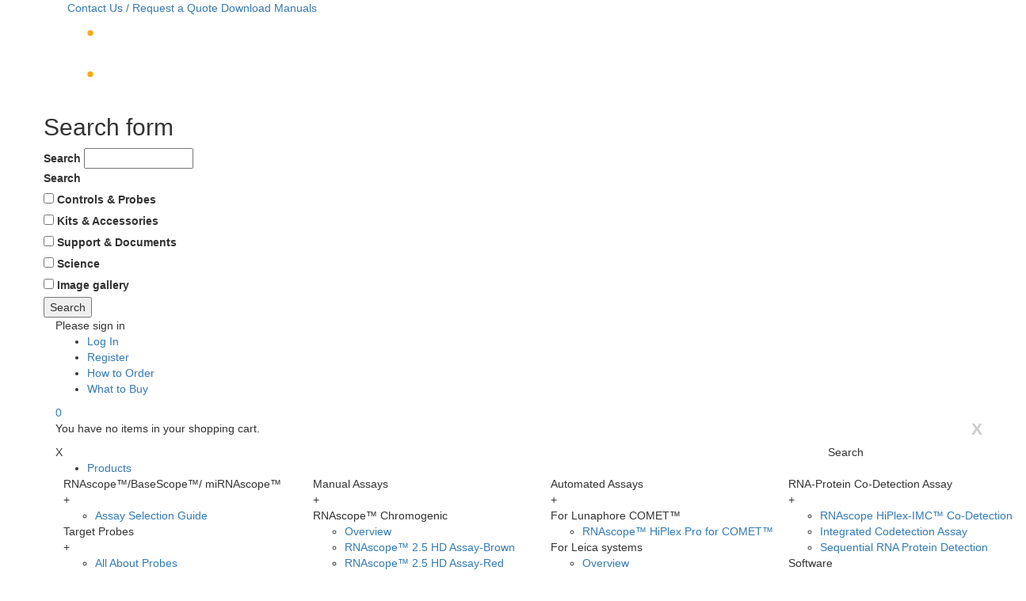

--- FILE ---
content_type: text/html; charset=utf-8
request_url: https://acdbio.com/control-probes-manual-brown-red
body_size: 42010
content:
<!DOCTYPE html PUBLIC "-//W3C//DTD XHTML+RDFa 1.0//EN"
  "http://www.w3.org/MarkUp/DTD/xhtml-rdfa-1.dtd">
<html xmlns="http://www.w3.org/1999/xhtml" xml:lang="en" version="XHTML+RDFa 1.0" dir="ltr"
  xmlns:content="http://purl.org/rss/1.0/modules/content/"
  xmlns:dc="http://purl.org/dc/terms/"
  xmlns:foaf="http://xmlns.com/foaf/0.1/"
  xmlns:og="http://ogp.me/ns#"
  xmlns:rdfs="http://www.w3.org/2000/01/rdf-schema#"
  xmlns:sioc="http://rdfs.org/sioc/ns#"
  xmlns:sioct="http://rdfs.org/sioc/types#"
  xmlns:skos="http://www.w3.org/2004/02/skos/core#"
  xmlns:xsd="http://www.w3.org/2001/XMLSchema#">
<head profile="http://www.w3.org/1999/xhtml/vocab">
  <meta http-equiv="Content-Type" content="text/html; charset=utf-8" /><script type="text/javascript">(window.NREUM||(NREUM={})).init={privacy:{cookies_enabled:true},ajax:{deny_list:["bam.nr-data.net"]},feature_flags:["soft_nav"],distributed_tracing:{enabled:true}};(window.NREUM||(NREUM={})).loader_config={agentID:"1103353965",accountID:"4430907",trustKey:"49206",xpid:"UAIEUV9TDxABVFNQBgMCXlYE",licenseKey:"NRJS-dd6144c4de227d09eb4",applicationID:"1022125825",browserID:"1103353965"};;/*! For license information please see nr-loader-spa-1.308.0.min.js.LICENSE.txt */
(()=>{var e,t,r={384:(e,t,r)=>{"use strict";r.d(t,{NT:()=>a,US:()=>u,Zm:()=>o,bQ:()=>d,dV:()=>c,pV:()=>l});var n=r(6154),i=r(1863),s=r(1910);const a={beacon:"bam.nr-data.net",errorBeacon:"bam.nr-data.net"};function o(){return n.gm.NREUM||(n.gm.NREUM={}),void 0===n.gm.newrelic&&(n.gm.newrelic=n.gm.NREUM),n.gm.NREUM}function c(){let e=o();return e.o||(e.o={ST:n.gm.setTimeout,SI:n.gm.setImmediate||n.gm.setInterval,CT:n.gm.clearTimeout,XHR:n.gm.XMLHttpRequest,REQ:n.gm.Request,EV:n.gm.Event,PR:n.gm.Promise,MO:n.gm.MutationObserver,FETCH:n.gm.fetch,WS:n.gm.WebSocket},(0,s.i)(...Object.values(e.o))),e}function d(e,t){let r=o();r.initializedAgents??={},t.initializedAt={ms:(0,i.t)(),date:new Date},r.initializedAgents[e]=t}function u(e,t){o()[e]=t}function l(){return function(){let e=o();const t=e.info||{};e.info={beacon:a.beacon,errorBeacon:a.errorBeacon,...t}}(),function(){let e=o();const t=e.init||{};e.init={...t}}(),c(),function(){let e=o();const t=e.loader_config||{};e.loader_config={...t}}(),o()}},782:(e,t,r)=>{"use strict";r.d(t,{T:()=>n});const n=r(860).K7.pageViewTiming},860:(e,t,r)=>{"use strict";r.d(t,{$J:()=>u,K7:()=>c,P3:()=>d,XX:()=>i,Yy:()=>o,df:()=>s,qY:()=>n,v4:()=>a});const n="events",i="jserrors",s="browser/blobs",a="rum",o="browser/logs",c={ajax:"ajax",genericEvents:"generic_events",jserrors:i,logging:"logging",metrics:"metrics",pageAction:"page_action",pageViewEvent:"page_view_event",pageViewTiming:"page_view_timing",sessionReplay:"session_replay",sessionTrace:"session_trace",softNav:"soft_navigations",spa:"spa"},d={[c.pageViewEvent]:1,[c.pageViewTiming]:2,[c.metrics]:3,[c.jserrors]:4,[c.spa]:5,[c.ajax]:6,[c.sessionTrace]:7,[c.softNav]:8,[c.sessionReplay]:9,[c.logging]:10,[c.genericEvents]:11},u={[c.pageViewEvent]:a,[c.pageViewTiming]:n,[c.ajax]:n,[c.spa]:n,[c.softNav]:n,[c.metrics]:i,[c.jserrors]:i,[c.sessionTrace]:s,[c.sessionReplay]:s,[c.logging]:o,[c.genericEvents]:"ins"}},944:(e,t,r)=>{"use strict";r.d(t,{R:()=>i});var n=r(3241);function i(e,t){"function"==typeof console.debug&&(console.debug("New Relic Warning: https://github.com/newrelic/newrelic-browser-agent/blob/main/docs/warning-codes.md#".concat(e),t),(0,n.W)({agentIdentifier:null,drained:null,type:"data",name:"warn",feature:"warn",data:{code:e,secondary:t}}))}},993:(e,t,r)=>{"use strict";r.d(t,{A$:()=>s,ET:()=>a,TZ:()=>o,p_:()=>i});var n=r(860);const i={ERROR:"ERROR",WARN:"WARN",INFO:"INFO",DEBUG:"DEBUG",TRACE:"TRACE"},s={OFF:0,ERROR:1,WARN:2,INFO:3,DEBUG:4,TRACE:5},a="log",o=n.K7.logging},1541:(e,t,r)=>{"use strict";r.d(t,{U:()=>i,f:()=>n});const n={MFE:"MFE",BA:"BA"};function i(e,t){if(2!==t?.harvestEndpointVersion)return{};const r=t.agentRef.runtime.appMetadata.agents[0].entityGuid;return e?{"source.id":e.id,"source.name":e.name,"source.type":e.type,"parent.id":e.parent?.id||r,"parent.type":e.parent?.type||n.BA}:{"entity.guid":r,appId:t.agentRef.info.applicationID}}},1687:(e,t,r)=>{"use strict";r.d(t,{Ak:()=>d,Ze:()=>h,x3:()=>u});var n=r(3241),i=r(7836),s=r(3606),a=r(860),o=r(2646);const c={};function d(e,t){const r={staged:!1,priority:a.P3[t]||0};l(e),c[e].get(t)||c[e].set(t,r)}function u(e,t){e&&c[e]&&(c[e].get(t)&&c[e].delete(t),p(e,t,!1),c[e].size&&f(e))}function l(e){if(!e)throw new Error("agentIdentifier required");c[e]||(c[e]=new Map)}function h(e="",t="feature",r=!1){if(l(e),!e||!c[e].get(t)||r)return p(e,t);c[e].get(t).staged=!0,f(e)}function f(e){const t=Array.from(c[e]);t.every(([e,t])=>t.staged)&&(t.sort((e,t)=>e[1].priority-t[1].priority),t.forEach(([t])=>{c[e].delete(t),p(e,t)}))}function p(e,t,r=!0){const a=e?i.ee.get(e):i.ee,c=s.i.handlers;if(!a.aborted&&a.backlog&&c){if((0,n.W)({agentIdentifier:e,type:"lifecycle",name:"drain",feature:t}),r){const e=a.backlog[t],r=c[t];if(r){for(let t=0;e&&t<e.length;++t)g(e[t],r);Object.entries(r).forEach(([e,t])=>{Object.values(t||{}).forEach(t=>{t[0]?.on&&t[0]?.context()instanceof o.y&&t[0].on(e,t[1])})})}}a.isolatedBacklog||delete c[t],a.backlog[t]=null,a.emit("drain-"+t,[])}}function g(e,t){var r=e[1];Object.values(t[r]||{}).forEach(t=>{var r=e[0];if(t[0]===r){var n=t[1],i=e[3],s=e[2];n.apply(i,s)}})}},1738:(e,t,r)=>{"use strict";r.d(t,{U:()=>f,Y:()=>h});var n=r(3241),i=r(9908),s=r(1863),a=r(944),o=r(5701),c=r(3969),d=r(8362),u=r(860),l=r(4261);function h(e,t,r,s){const h=s||r;!h||h[e]&&h[e]!==d.d.prototype[e]||(h[e]=function(){(0,i.p)(c.xV,["API/"+e+"/called"],void 0,u.K7.metrics,r.ee),(0,n.W)({agentIdentifier:r.agentIdentifier,drained:!!o.B?.[r.agentIdentifier],type:"data",name:"api",feature:l.Pl+e,data:{}});try{return t.apply(this,arguments)}catch(e){(0,a.R)(23,e)}})}function f(e,t,r,n,a){const o=e.info;null===r?delete o.jsAttributes[t]:o.jsAttributes[t]=r,(a||null===r)&&(0,i.p)(l.Pl+n,[(0,s.t)(),t,r],void 0,"session",e.ee)}},1741:(e,t,r)=>{"use strict";r.d(t,{W:()=>s});var n=r(944),i=r(4261);class s{#e(e,...t){if(this[e]!==s.prototype[e])return this[e](...t);(0,n.R)(35,e)}addPageAction(e,t){return this.#e(i.hG,e,t)}register(e){return this.#e(i.eY,e)}recordCustomEvent(e,t){return this.#e(i.fF,e,t)}setPageViewName(e,t){return this.#e(i.Fw,e,t)}setCustomAttribute(e,t,r){return this.#e(i.cD,e,t,r)}noticeError(e,t){return this.#e(i.o5,e,t)}setUserId(e,t=!1){return this.#e(i.Dl,e,t)}setApplicationVersion(e){return this.#e(i.nb,e)}setErrorHandler(e){return this.#e(i.bt,e)}addRelease(e,t){return this.#e(i.k6,e,t)}log(e,t){return this.#e(i.$9,e,t)}start(){return this.#e(i.d3)}finished(e){return this.#e(i.BL,e)}recordReplay(){return this.#e(i.CH)}pauseReplay(){return this.#e(i.Tb)}addToTrace(e){return this.#e(i.U2,e)}setCurrentRouteName(e){return this.#e(i.PA,e)}interaction(e){return this.#e(i.dT,e)}wrapLogger(e,t,r){return this.#e(i.Wb,e,t,r)}measure(e,t){return this.#e(i.V1,e,t)}consent(e){return this.#e(i.Pv,e)}}},1863:(e,t,r)=>{"use strict";function n(){return Math.floor(performance.now())}r.d(t,{t:()=>n})},1910:(e,t,r)=>{"use strict";r.d(t,{i:()=>s});var n=r(944);const i=new Map;function s(...e){return e.every(e=>{if(i.has(e))return i.get(e);const t="function"==typeof e?e.toString():"",r=t.includes("[native code]"),s=t.includes("nrWrapper");return r||s||(0,n.R)(64,e?.name||t),i.set(e,r),r})}},2555:(e,t,r)=>{"use strict";r.d(t,{D:()=>o,f:()=>a});var n=r(384),i=r(8122);const s={beacon:n.NT.beacon,errorBeacon:n.NT.errorBeacon,licenseKey:void 0,applicationID:void 0,sa:void 0,queueTime:void 0,applicationTime:void 0,ttGuid:void 0,user:void 0,account:void 0,product:void 0,extra:void 0,jsAttributes:{},userAttributes:void 0,atts:void 0,transactionName:void 0,tNamePlain:void 0};function a(e){try{return!!e.licenseKey&&!!e.errorBeacon&&!!e.applicationID}catch(e){return!1}}const o=e=>(0,i.a)(e,s)},2614:(e,t,r)=>{"use strict";r.d(t,{BB:()=>a,H3:()=>n,g:()=>d,iL:()=>c,tS:()=>o,uh:()=>i,wk:()=>s});const n="NRBA",i="SESSION",s=144e5,a=18e5,o={STARTED:"session-started",PAUSE:"session-pause",RESET:"session-reset",RESUME:"session-resume",UPDATE:"session-update"},c={SAME_TAB:"same-tab",CROSS_TAB:"cross-tab"},d={OFF:0,FULL:1,ERROR:2}},2646:(e,t,r)=>{"use strict";r.d(t,{y:()=>n});class n{constructor(e){this.contextId=e}}},2843:(e,t,r)=>{"use strict";r.d(t,{G:()=>s,u:()=>i});var n=r(3878);function i(e,t=!1,r,i){(0,n.DD)("visibilitychange",function(){if(t)return void("hidden"===document.visibilityState&&e());e(document.visibilityState)},r,i)}function s(e,t,r){(0,n.sp)("pagehide",e,t,r)}},3241:(e,t,r)=>{"use strict";r.d(t,{W:()=>s});var n=r(6154);const i="newrelic";function s(e={}){try{n.gm.dispatchEvent(new CustomEvent(i,{detail:e}))}catch(e){}}},3304:(e,t,r)=>{"use strict";r.d(t,{A:()=>s});var n=r(7836);const i=()=>{const e=new WeakSet;return(t,r)=>{if("object"==typeof r&&null!==r){if(e.has(r))return;e.add(r)}return r}};function s(e){try{return JSON.stringify(e,i())??""}catch(e){try{n.ee.emit("internal-error",[e])}catch(e){}return""}}},3333:(e,t,r)=>{"use strict";r.d(t,{$v:()=>u,TZ:()=>n,Xh:()=>c,Zp:()=>i,kd:()=>d,mq:()=>o,nf:()=>a,qN:()=>s});const n=r(860).K7.genericEvents,i=["auxclick","click","copy","keydown","paste","scrollend"],s=["focus","blur"],a=4,o=1e3,c=2e3,d=["PageAction","UserAction","BrowserPerformance"],u={RESOURCES:"experimental.resources",REGISTER:"register"}},3434:(e,t,r)=>{"use strict";r.d(t,{Jt:()=>s,YM:()=>d});var n=r(7836),i=r(5607);const s="nr@original:".concat(i.W),a=50;var o=Object.prototype.hasOwnProperty,c=!1;function d(e,t){return e||(e=n.ee),r.inPlace=function(e,t,n,i,s){n||(n="");const a="-"===n.charAt(0);for(let o=0;o<t.length;o++){const c=t[o],d=e[c];l(d)||(e[c]=r(d,a?c+n:n,i,c,s))}},r.flag=s,r;function r(t,r,n,c,d){return l(t)?t:(r||(r=""),nrWrapper[s]=t,function(e,t,r){if(Object.defineProperty&&Object.keys)try{return Object.keys(e).forEach(function(r){Object.defineProperty(t,r,{get:function(){return e[r]},set:function(t){return e[r]=t,t}})}),t}catch(e){u([e],r)}for(var n in e)o.call(e,n)&&(t[n]=e[n])}(t,nrWrapper,e),nrWrapper);function nrWrapper(){var s,o,l,h;let f;try{o=this,s=[...arguments],l="function"==typeof n?n(s,o):n||{}}catch(t){u([t,"",[s,o,c],l],e)}i(r+"start",[s,o,c],l,d);const p=performance.now();let g;try{return h=t.apply(o,s),g=performance.now(),h}catch(e){throw g=performance.now(),i(r+"err",[s,o,e],l,d),f=e,f}finally{const e=g-p,t={start:p,end:g,duration:e,isLongTask:e>=a,methodName:c,thrownError:f};t.isLongTask&&i("long-task",[t,o],l,d),i(r+"end",[s,o,h],l,d)}}}function i(r,n,i,s){if(!c||t){var a=c;c=!0;try{e.emit(r,n,i,t,s)}catch(t){u([t,r,n,i],e)}c=a}}}function u(e,t){t||(t=n.ee);try{t.emit("internal-error",e)}catch(e){}}function l(e){return!(e&&"function"==typeof e&&e.apply&&!e[s])}},3606:(e,t,r)=>{"use strict";r.d(t,{i:()=>s});var n=r(9908);s.on=a;var i=s.handlers={};function s(e,t,r,s){a(s||n.d,i,e,t,r)}function a(e,t,r,i,s){s||(s="feature"),e||(e=n.d);var a=t[s]=t[s]||{};(a[r]=a[r]||[]).push([e,i])}},3738:(e,t,r)=>{"use strict";r.d(t,{He:()=>i,Kp:()=>o,Lc:()=>d,Rz:()=>u,TZ:()=>n,bD:()=>s,d3:()=>a,jx:()=>l,sl:()=>h,uP:()=>c});const n=r(860).K7.sessionTrace,i="bstResource",s="resource",a="-start",o="-end",c="fn"+a,d="fn"+o,u="pushState",l=1e3,h=3e4},3785:(e,t,r)=>{"use strict";r.d(t,{R:()=>c,b:()=>d});var n=r(9908),i=r(1863),s=r(860),a=r(3969),o=r(993);function c(e,t,r={},c=o.p_.INFO,d=!0,u,l=(0,i.t)()){(0,n.p)(a.xV,["API/logging/".concat(c.toLowerCase(),"/called")],void 0,s.K7.metrics,e),(0,n.p)(o.ET,[l,t,r,c,d,u],void 0,s.K7.logging,e)}function d(e){return"string"==typeof e&&Object.values(o.p_).some(t=>t===e.toUpperCase().trim())}},3878:(e,t,r)=>{"use strict";function n(e,t){return{capture:e,passive:!1,signal:t}}function i(e,t,r=!1,i){window.addEventListener(e,t,n(r,i))}function s(e,t,r=!1,i){document.addEventListener(e,t,n(r,i))}r.d(t,{DD:()=>s,jT:()=>n,sp:()=>i})},3962:(e,t,r)=>{"use strict";r.d(t,{AM:()=>a,O2:()=>l,OV:()=>s,Qu:()=>h,TZ:()=>c,ih:()=>f,pP:()=>o,t1:()=>u,tC:()=>i,wD:()=>d});var n=r(860);const i=["click","keydown","submit"],s="popstate",a="api",o="initialPageLoad",c=n.K7.softNav,d=5e3,u=500,l={INITIAL_PAGE_LOAD:"",ROUTE_CHANGE:1,UNSPECIFIED:2},h={INTERACTION:1,AJAX:2,CUSTOM_END:3,CUSTOM_TRACER:4},f={IP:"in progress",PF:"pending finish",FIN:"finished",CAN:"cancelled"}},3969:(e,t,r)=>{"use strict";r.d(t,{TZ:()=>n,XG:()=>o,rs:()=>i,xV:()=>a,z_:()=>s});const n=r(860).K7.metrics,i="sm",s="cm",a="storeSupportabilityMetrics",o="storeEventMetrics"},4234:(e,t,r)=>{"use strict";r.d(t,{W:()=>s});var n=r(7836),i=r(1687);class s{constructor(e,t){this.agentIdentifier=e,this.ee=n.ee.get(e),this.featureName=t,this.blocked=!1}deregisterDrain(){(0,i.x3)(this.agentIdentifier,this.featureName)}}},4261:(e,t,r)=>{"use strict";r.d(t,{$9:()=>u,BL:()=>c,CH:()=>p,Dl:()=>R,Fw:()=>w,PA:()=>v,Pl:()=>n,Pv:()=>A,Tb:()=>h,U2:()=>a,V1:()=>E,Wb:()=>T,bt:()=>y,cD:()=>b,d3:()=>x,dT:()=>d,eY:()=>g,fF:()=>f,hG:()=>s,hw:()=>i,k6:()=>o,nb:()=>m,o5:()=>l});const n="api-",i=n+"ixn-",s="addPageAction",a="addToTrace",o="addRelease",c="finished",d="interaction",u="log",l="noticeError",h="pauseReplay",f="recordCustomEvent",p="recordReplay",g="register",m="setApplicationVersion",v="setCurrentRouteName",b="setCustomAttribute",y="setErrorHandler",w="setPageViewName",R="setUserId",x="start",T="wrapLogger",E="measure",A="consent"},5205:(e,t,r)=>{"use strict";r.d(t,{j:()=>S});var n=r(384),i=r(1741);var s=r(2555),a=r(3333);const o=e=>{if(!e||"string"!=typeof e)return!1;try{document.createDocumentFragment().querySelector(e)}catch{return!1}return!0};var c=r(2614),d=r(944),u=r(8122);const l="[data-nr-mask]",h=e=>(0,u.a)(e,(()=>{const e={feature_flags:[],experimental:{allow_registered_children:!1,resources:!1},mask_selector:"*",block_selector:"[data-nr-block]",mask_input_options:{color:!1,date:!1,"datetime-local":!1,email:!1,month:!1,number:!1,range:!1,search:!1,tel:!1,text:!1,time:!1,url:!1,week:!1,textarea:!1,select:!1,password:!0}};return{ajax:{deny_list:void 0,block_internal:!0,enabled:!0,autoStart:!0},api:{get allow_registered_children(){return e.feature_flags.includes(a.$v.REGISTER)||e.experimental.allow_registered_children},set allow_registered_children(t){e.experimental.allow_registered_children=t},duplicate_registered_data:!1},browser_consent_mode:{enabled:!1},distributed_tracing:{enabled:void 0,exclude_newrelic_header:void 0,cors_use_newrelic_header:void 0,cors_use_tracecontext_headers:void 0,allowed_origins:void 0},get feature_flags(){return e.feature_flags},set feature_flags(t){e.feature_flags=t},generic_events:{enabled:!0,autoStart:!0},harvest:{interval:30},jserrors:{enabled:!0,autoStart:!0},logging:{enabled:!0,autoStart:!0},metrics:{enabled:!0,autoStart:!0},obfuscate:void 0,page_action:{enabled:!0},page_view_event:{enabled:!0,autoStart:!0},page_view_timing:{enabled:!0,autoStart:!0},performance:{capture_marks:!1,capture_measures:!1,capture_detail:!0,resources:{get enabled(){return e.feature_flags.includes(a.$v.RESOURCES)||e.experimental.resources},set enabled(t){e.experimental.resources=t},asset_types:[],first_party_domains:[],ignore_newrelic:!0}},privacy:{cookies_enabled:!0},proxy:{assets:void 0,beacon:void 0},session:{expiresMs:c.wk,inactiveMs:c.BB},session_replay:{autoStart:!0,enabled:!1,preload:!1,sampling_rate:10,error_sampling_rate:100,collect_fonts:!1,inline_images:!1,fix_stylesheets:!0,mask_all_inputs:!0,get mask_text_selector(){return e.mask_selector},set mask_text_selector(t){o(t)?e.mask_selector="".concat(t,",").concat(l):""===t||null===t?e.mask_selector=l:(0,d.R)(5,t)},get block_class(){return"nr-block"},get ignore_class(){return"nr-ignore"},get mask_text_class(){return"nr-mask"},get block_selector(){return e.block_selector},set block_selector(t){o(t)?e.block_selector+=",".concat(t):""!==t&&(0,d.R)(6,t)},get mask_input_options(){return e.mask_input_options},set mask_input_options(t){t&&"object"==typeof t?e.mask_input_options={...t,password:!0}:(0,d.R)(7,t)}},session_trace:{enabled:!0,autoStart:!0},soft_navigations:{enabled:!0,autoStart:!0},spa:{enabled:!0,autoStart:!0},ssl:void 0,user_actions:{enabled:!0,elementAttributes:["id","className","tagName","type"]}}})());var f=r(6154),p=r(9324);let g=0;const m={buildEnv:p.F3,distMethod:p.Xs,version:p.xv,originTime:f.WN},v={consented:!1},b={appMetadata:{},get consented(){return this.session?.state?.consent||v.consented},set consented(e){v.consented=e},customTransaction:void 0,denyList:void 0,disabled:!1,harvester:void 0,isolatedBacklog:!1,isRecording:!1,loaderType:void 0,maxBytes:3e4,obfuscator:void 0,onerror:void 0,ptid:void 0,releaseIds:{},session:void 0,timeKeeper:void 0,registeredEntities:[],jsAttributesMetadata:{bytes:0},get harvestCount(){return++g}},y=e=>{const t=(0,u.a)(e,b),r=Object.keys(m).reduce((e,t)=>(e[t]={value:m[t],writable:!1,configurable:!0,enumerable:!0},e),{});return Object.defineProperties(t,r)};var w=r(5701);const R=e=>{const t=e.startsWith("http");e+="/",r.p=t?e:"https://"+e};var x=r(7836),T=r(3241);const E={accountID:void 0,trustKey:void 0,agentID:void 0,licenseKey:void 0,applicationID:void 0,xpid:void 0},A=e=>(0,u.a)(e,E),_=new Set;function S(e,t={},r,a){let{init:o,info:c,loader_config:d,runtime:u={},exposed:l=!0}=t;if(!c){const e=(0,n.pV)();o=e.init,c=e.info,d=e.loader_config}e.init=h(o||{}),e.loader_config=A(d||{}),c.jsAttributes??={},f.bv&&(c.jsAttributes.isWorker=!0),e.info=(0,s.D)(c);const p=e.init,g=[c.beacon,c.errorBeacon];_.has(e.agentIdentifier)||(p.proxy.assets&&(R(p.proxy.assets),g.push(p.proxy.assets)),p.proxy.beacon&&g.push(p.proxy.beacon),e.beacons=[...g],function(e){const t=(0,n.pV)();Object.getOwnPropertyNames(i.W.prototype).forEach(r=>{const n=i.W.prototype[r];if("function"!=typeof n||"constructor"===n)return;let s=t[r];e[r]&&!1!==e.exposed&&"micro-agent"!==e.runtime?.loaderType&&(t[r]=(...t)=>{const n=e[r](...t);return s?s(...t):n})})}(e),(0,n.US)("activatedFeatures",w.B)),u.denyList=[...p.ajax.deny_list||[],...p.ajax.block_internal?g:[]],u.ptid=e.agentIdentifier,u.loaderType=r,e.runtime=y(u),_.has(e.agentIdentifier)||(e.ee=x.ee.get(e.agentIdentifier),e.exposed=l,(0,T.W)({agentIdentifier:e.agentIdentifier,drained:!!w.B?.[e.agentIdentifier],type:"lifecycle",name:"initialize",feature:void 0,data:e.config})),_.add(e.agentIdentifier)}},5270:(e,t,r)=>{"use strict";r.d(t,{Aw:()=>a,SR:()=>s,rF:()=>o});var n=r(384),i=r(7767);function s(e){return!!(0,n.dV)().o.MO&&(0,i.V)(e)&&!0===e?.session_trace.enabled}function a(e){return!0===e?.session_replay.preload&&s(e)}function o(e,t){try{if("string"==typeof t?.type){if("password"===t.type.toLowerCase())return"*".repeat(e?.length||0);if(void 0!==t?.dataset?.nrUnmask||t?.classList?.contains("nr-unmask"))return e}}catch(e){}return"string"==typeof e?e.replace(/[\S]/g,"*"):"*".repeat(e?.length||0)}},5289:(e,t,r)=>{"use strict";r.d(t,{GG:()=>a,Qr:()=>c,sB:()=>o});var n=r(3878),i=r(6389);function s(){return"undefined"==typeof document||"complete"===document.readyState}function a(e,t){if(s())return e();const r=(0,i.J)(e),a=setInterval(()=>{s()&&(clearInterval(a),r())},500);(0,n.sp)("load",r,t)}function o(e){if(s())return e();(0,n.DD)("DOMContentLoaded",e)}function c(e){if(s())return e();(0,n.sp)("popstate",e)}},5607:(e,t,r)=>{"use strict";r.d(t,{W:()=>n});const n=(0,r(9566).bz)()},5701:(e,t,r)=>{"use strict";r.d(t,{B:()=>s,t:()=>a});var n=r(3241);const i=new Set,s={};function a(e,t){const r=t.agentIdentifier;s[r]??={},e&&"object"==typeof e&&(i.has(r)||(t.ee.emit("rumresp",[e]),s[r]=e,i.add(r),(0,n.W)({agentIdentifier:r,loaded:!0,drained:!0,type:"lifecycle",name:"load",feature:void 0,data:e})))}},6154:(e,t,r)=>{"use strict";r.d(t,{OF:()=>d,RI:()=>i,WN:()=>h,bv:()=>s,eN:()=>f,gm:()=>a,lR:()=>l,m:()=>c,mw:()=>o,sb:()=>u});var n=r(1863);const i="undefined"!=typeof window&&!!window.document,s="undefined"!=typeof WorkerGlobalScope&&("undefined"!=typeof self&&self instanceof WorkerGlobalScope&&self.navigator instanceof WorkerNavigator||"undefined"!=typeof globalThis&&globalThis instanceof WorkerGlobalScope&&globalThis.navigator instanceof WorkerNavigator),a=i?window:"undefined"!=typeof WorkerGlobalScope&&("undefined"!=typeof self&&self instanceof WorkerGlobalScope&&self||"undefined"!=typeof globalThis&&globalThis instanceof WorkerGlobalScope&&globalThis),o=Boolean("hidden"===a?.document?.visibilityState),c=""+a?.location,d=/iPad|iPhone|iPod/.test(a.navigator?.userAgent),u=d&&"undefined"==typeof SharedWorker,l=(()=>{const e=a.navigator?.userAgent?.match(/Firefox[/\s](\d+\.\d+)/);return Array.isArray(e)&&e.length>=2?+e[1]:0})(),h=Date.now()-(0,n.t)(),f=()=>"undefined"!=typeof PerformanceNavigationTiming&&a?.performance?.getEntriesByType("navigation")?.[0]?.responseStart},6344:(e,t,r)=>{"use strict";r.d(t,{BB:()=>u,Qb:()=>l,TZ:()=>i,Ug:()=>a,Vh:()=>s,_s:()=>o,bc:()=>d,yP:()=>c});var n=r(2614);const i=r(860).K7.sessionReplay,s="errorDuringReplay",a=.12,o={DomContentLoaded:0,Load:1,FullSnapshot:2,IncrementalSnapshot:3,Meta:4,Custom:5},c={[n.g.ERROR]:15e3,[n.g.FULL]:3e5,[n.g.OFF]:0},d={RESET:{message:"Session was reset",sm:"Reset"},IMPORT:{message:"Recorder failed to import",sm:"Import"},TOO_MANY:{message:"429: Too Many Requests",sm:"Too-Many"},TOO_BIG:{message:"Payload was too large",sm:"Too-Big"},CROSS_TAB:{message:"Session Entity was set to OFF on another tab",sm:"Cross-Tab"},ENTITLEMENTS:{message:"Session Replay is not allowed and will not be started",sm:"Entitlement"}},u=5e3,l={API:"api",RESUME:"resume",SWITCH_TO_FULL:"switchToFull",INITIALIZE:"initialize",PRELOAD:"preload"}},6389:(e,t,r)=>{"use strict";function n(e,t=500,r={}){const n=r?.leading||!1;let i;return(...r)=>{n&&void 0===i&&(e.apply(this,r),i=setTimeout(()=>{i=clearTimeout(i)},t)),n||(clearTimeout(i),i=setTimeout(()=>{e.apply(this,r)},t))}}function i(e){let t=!1;return(...r)=>{t||(t=!0,e.apply(this,r))}}r.d(t,{J:()=>i,s:()=>n})},6630:(e,t,r)=>{"use strict";r.d(t,{T:()=>n});const n=r(860).K7.pageViewEvent},6774:(e,t,r)=>{"use strict";r.d(t,{T:()=>n});const n=r(860).K7.jserrors},7295:(e,t,r)=>{"use strict";r.d(t,{Xv:()=>a,gX:()=>i,iW:()=>s});var n=[];function i(e){if(!e||s(e))return!1;if(0===n.length)return!0;if("*"===n[0].hostname)return!1;for(var t=0;t<n.length;t++){var r=n[t];if(r.hostname.test(e.hostname)&&r.pathname.test(e.pathname))return!1}return!0}function s(e){return void 0===e.hostname}function a(e){if(n=[],e&&e.length)for(var t=0;t<e.length;t++){let r=e[t];if(!r)continue;if("*"===r)return void(n=[{hostname:"*"}]);0===r.indexOf("http://")?r=r.substring(7):0===r.indexOf("https://")&&(r=r.substring(8));const i=r.indexOf("/");let s,a;i>0?(s=r.substring(0,i),a=r.substring(i)):(s=r,a="*");let[c]=s.split(":");n.push({hostname:o(c),pathname:o(a,!0)})}}function o(e,t=!1){const r=e.replace(/[.+?^${}()|[\]\\]/g,e=>"\\"+e).replace(/\*/g,".*?");return new RegExp((t?"^":"")+r+"$")}},7485:(e,t,r)=>{"use strict";r.d(t,{D:()=>i});var n=r(6154);function i(e){if(0===(e||"").indexOf("data:"))return{protocol:"data"};try{const t=new URL(e,location.href),r={port:t.port,hostname:t.hostname,pathname:t.pathname,search:t.search,protocol:t.protocol.slice(0,t.protocol.indexOf(":")),sameOrigin:t.protocol===n.gm?.location?.protocol&&t.host===n.gm?.location?.host};return r.port&&""!==r.port||("http:"===t.protocol&&(r.port="80"),"https:"===t.protocol&&(r.port="443")),r.pathname&&""!==r.pathname?r.pathname.startsWith("/")||(r.pathname="/".concat(r.pathname)):r.pathname="/",r}catch(e){return{}}}},7699:(e,t,r)=>{"use strict";r.d(t,{It:()=>s,KC:()=>o,No:()=>i,qh:()=>a});var n=r(860);const i=16e3,s=1e6,a="SESSION_ERROR",o={[n.K7.logging]:!0,[n.K7.genericEvents]:!1,[n.K7.jserrors]:!1,[n.K7.ajax]:!1}},7767:(e,t,r)=>{"use strict";r.d(t,{V:()=>i});var n=r(6154);const i=e=>n.RI&&!0===e?.privacy.cookies_enabled},7836:(e,t,r)=>{"use strict";r.d(t,{P:()=>o,ee:()=>c});var n=r(384),i=r(8990),s=r(2646),a=r(5607);const o="nr@context:".concat(a.W),c=function e(t,r){var n={},a={},u={},l=!1;try{l=16===r.length&&d.initializedAgents?.[r]?.runtime.isolatedBacklog}catch(e){}var h={on:p,addEventListener:p,removeEventListener:function(e,t){var r=n[e];if(!r)return;for(var i=0;i<r.length;i++)r[i]===t&&r.splice(i,1)},emit:function(e,r,n,i,s){!1!==s&&(s=!0);if(c.aborted&&!i)return;t&&s&&t.emit(e,r,n);var o=f(n);g(e).forEach(e=>{e.apply(o,r)});var d=v()[a[e]];d&&d.push([h,e,r,o]);return o},get:m,listeners:g,context:f,buffer:function(e,t){const r=v();if(t=t||"feature",h.aborted)return;Object.entries(e||{}).forEach(([e,n])=>{a[n]=t,t in r||(r[t]=[])})},abort:function(){h._aborted=!0,Object.keys(h.backlog).forEach(e=>{delete h.backlog[e]})},isBuffering:function(e){return!!v()[a[e]]},debugId:r,backlog:l?{}:t&&"object"==typeof t.backlog?t.backlog:{},isolatedBacklog:l};return Object.defineProperty(h,"aborted",{get:()=>{let e=h._aborted||!1;return e||(t&&(e=t.aborted),e)}}),h;function f(e){return e&&e instanceof s.y?e:e?(0,i.I)(e,o,()=>new s.y(o)):new s.y(o)}function p(e,t){n[e]=g(e).concat(t)}function g(e){return n[e]||[]}function m(t){return u[t]=u[t]||e(h,t)}function v(){return h.backlog}}(void 0,"globalEE"),d=(0,n.Zm)();d.ee||(d.ee=c)},8122:(e,t,r)=>{"use strict";r.d(t,{a:()=>i});var n=r(944);function i(e,t){try{if(!e||"object"!=typeof e)return(0,n.R)(3);if(!t||"object"!=typeof t)return(0,n.R)(4);const r=Object.create(Object.getPrototypeOf(t),Object.getOwnPropertyDescriptors(t)),s=0===Object.keys(r).length?e:r;for(let a in s)if(void 0!==e[a])try{if(null===e[a]){r[a]=null;continue}Array.isArray(e[a])&&Array.isArray(t[a])?r[a]=Array.from(new Set([...e[a],...t[a]])):"object"==typeof e[a]&&"object"==typeof t[a]?r[a]=i(e[a],t[a]):r[a]=e[a]}catch(e){r[a]||(0,n.R)(1,e)}return r}catch(e){(0,n.R)(2,e)}}},8139:(e,t,r)=>{"use strict";r.d(t,{u:()=>h});var n=r(7836),i=r(3434),s=r(8990),a=r(6154);const o={},c=a.gm.XMLHttpRequest,d="addEventListener",u="removeEventListener",l="nr@wrapped:".concat(n.P);function h(e){var t=function(e){return(e||n.ee).get("events")}(e);if(o[t.debugId]++)return t;o[t.debugId]=1;var r=(0,i.YM)(t,!0);function h(e){r.inPlace(e,[d,u],"-",p)}function p(e,t){return e[1]}return"getPrototypeOf"in Object&&(a.RI&&f(document,h),c&&f(c.prototype,h),f(a.gm,h)),t.on(d+"-start",function(e,t){var n=e[1];if(null!==n&&("function"==typeof n||"object"==typeof n)&&"newrelic"!==e[0]){var i=(0,s.I)(n,l,function(){var e={object:function(){if("function"!=typeof n.handleEvent)return;return n.handleEvent.apply(n,arguments)},function:n}[typeof n];return e?r(e,"fn-",null,e.name||"anonymous"):n});this.wrapped=e[1]=i}}),t.on(u+"-start",function(e){e[1]=this.wrapped||e[1]}),t}function f(e,t,...r){let n=e;for(;"object"==typeof n&&!Object.prototype.hasOwnProperty.call(n,d);)n=Object.getPrototypeOf(n);n&&t(n,...r)}},8362:(e,t,r)=>{"use strict";r.d(t,{d:()=>s});var n=r(9566),i=r(1741);class s extends i.W{agentIdentifier=(0,n.LA)(16)}},8374:(e,t,r)=>{r.nc=(()=>{try{return document?.currentScript?.nonce}catch(e){}return""})()},8990:(e,t,r)=>{"use strict";r.d(t,{I:()=>i});var n=Object.prototype.hasOwnProperty;function i(e,t,r){if(n.call(e,t))return e[t];var i=r();if(Object.defineProperty&&Object.keys)try{return Object.defineProperty(e,t,{value:i,writable:!0,enumerable:!1}),i}catch(e){}return e[t]=i,i}},9119:(e,t,r)=>{"use strict";r.d(t,{L:()=>s});var n=/([^?#]*)[^#]*(#[^?]*|$).*/,i=/([^?#]*)().*/;function s(e,t){return e?e.replace(t?n:i,"$1$2"):e}},9300:(e,t,r)=>{"use strict";r.d(t,{T:()=>n});const n=r(860).K7.ajax},9324:(e,t,r)=>{"use strict";r.d(t,{AJ:()=>a,F3:()=>i,Xs:()=>s,Yq:()=>o,xv:()=>n});const n="1.308.0",i="PROD",s="CDN",a="@newrelic/rrweb",o="1.0.1"},9566:(e,t,r)=>{"use strict";r.d(t,{LA:()=>o,ZF:()=>c,bz:()=>a,el:()=>d});var n=r(6154);const i="xxxxxxxx-xxxx-4xxx-yxxx-xxxxxxxxxxxx";function s(e,t){return e?15&e[t]:16*Math.random()|0}function a(){const e=n.gm?.crypto||n.gm?.msCrypto;let t,r=0;return e&&e.getRandomValues&&(t=e.getRandomValues(new Uint8Array(30))),i.split("").map(e=>"x"===e?s(t,r++).toString(16):"y"===e?(3&s()|8).toString(16):e).join("")}function o(e){const t=n.gm?.crypto||n.gm?.msCrypto;let r,i=0;t&&t.getRandomValues&&(r=t.getRandomValues(new Uint8Array(e)));const a=[];for(var o=0;o<e;o++)a.push(s(r,i++).toString(16));return a.join("")}function c(){return o(16)}function d(){return o(32)}},9908:(e,t,r)=>{"use strict";r.d(t,{d:()=>n,p:()=>i});var n=r(7836).ee.get("handle");function i(e,t,r,i,s){s?(s.buffer([e],i),s.emit(e,t,r)):(n.buffer([e],i),n.emit(e,t,r))}}},n={};function i(e){var t=n[e];if(void 0!==t)return t.exports;var s=n[e]={exports:{}};return r[e](s,s.exports,i),s.exports}i.m=r,i.d=(e,t)=>{for(var r in t)i.o(t,r)&&!i.o(e,r)&&Object.defineProperty(e,r,{enumerable:!0,get:t[r]})},i.f={},i.e=e=>Promise.all(Object.keys(i.f).reduce((t,r)=>(i.f[r](e,t),t),[])),i.u=e=>({212:"nr-spa-compressor",249:"nr-spa-recorder",478:"nr-spa"}[e]+"-1.308.0.min.js"),i.o=(e,t)=>Object.prototype.hasOwnProperty.call(e,t),e={},t="NRBA-1.308.0.PROD:",i.l=(r,n,s,a)=>{if(e[r])e[r].push(n);else{var o,c;if(void 0!==s)for(var d=document.getElementsByTagName("script"),u=0;u<d.length;u++){var l=d[u];if(l.getAttribute("src")==r||l.getAttribute("data-webpack")==t+s){o=l;break}}if(!o){c=!0;var h={478:"sha512-RSfSVnmHk59T/uIPbdSE0LPeqcEdF4/+XhfJdBuccH5rYMOEZDhFdtnh6X6nJk7hGpzHd9Ujhsy7lZEz/ORYCQ==",249:"sha512-ehJXhmntm85NSqW4MkhfQqmeKFulra3klDyY0OPDUE+sQ3GokHlPh1pmAzuNy//3j4ac6lzIbmXLvGQBMYmrkg==",212:"sha512-B9h4CR46ndKRgMBcK+j67uSR2RCnJfGefU+A7FrgR/k42ovXy5x/MAVFiSvFxuVeEk/pNLgvYGMp1cBSK/G6Fg=="};(o=document.createElement("script")).charset="utf-8",i.nc&&o.setAttribute("nonce",i.nc),o.setAttribute("data-webpack",t+s),o.src=r,0!==o.src.indexOf(window.location.origin+"/")&&(o.crossOrigin="anonymous"),h[a]&&(o.integrity=h[a])}e[r]=[n];var f=(t,n)=>{o.onerror=o.onload=null,clearTimeout(p);var i=e[r];if(delete e[r],o.parentNode&&o.parentNode.removeChild(o),i&&i.forEach(e=>e(n)),t)return t(n)},p=setTimeout(f.bind(null,void 0,{type:"timeout",target:o}),12e4);o.onerror=f.bind(null,o.onerror),o.onload=f.bind(null,o.onload),c&&document.head.appendChild(o)}},i.r=e=>{"undefined"!=typeof Symbol&&Symbol.toStringTag&&Object.defineProperty(e,Symbol.toStringTag,{value:"Module"}),Object.defineProperty(e,"__esModule",{value:!0})},i.p="https://js-agent.newrelic.com/",(()=>{var e={38:0,788:0};i.f.j=(t,r)=>{var n=i.o(e,t)?e[t]:void 0;if(0!==n)if(n)r.push(n[2]);else{var s=new Promise((r,i)=>n=e[t]=[r,i]);r.push(n[2]=s);var a=i.p+i.u(t),o=new Error;i.l(a,r=>{if(i.o(e,t)&&(0!==(n=e[t])&&(e[t]=void 0),n)){var s=r&&("load"===r.type?"missing":r.type),a=r&&r.target&&r.target.src;o.message="Loading chunk "+t+" failed: ("+s+": "+a+")",o.name="ChunkLoadError",o.type=s,o.request=a,n[1](o)}},"chunk-"+t,t)}};var t=(t,r)=>{var n,s,[a,o,c]=r,d=0;if(a.some(t=>0!==e[t])){for(n in o)i.o(o,n)&&(i.m[n]=o[n]);if(c)c(i)}for(t&&t(r);d<a.length;d++)s=a[d],i.o(e,s)&&e[s]&&e[s][0](),e[s]=0},r=self["webpackChunk:NRBA-1.308.0.PROD"]=self["webpackChunk:NRBA-1.308.0.PROD"]||[];r.forEach(t.bind(null,0)),r.push=t.bind(null,r.push.bind(r))})(),(()=>{"use strict";i(8374);var e=i(8362),t=i(860);const r=Object.values(t.K7);var n=i(5205);var s=i(9908),a=i(1863),o=i(4261),c=i(1738);var d=i(1687),u=i(4234),l=i(5289),h=i(6154),f=i(944),p=i(5270),g=i(7767),m=i(6389),v=i(7699);class b extends u.W{constructor(e,t){super(e.agentIdentifier,t),this.agentRef=e,this.abortHandler=void 0,this.featAggregate=void 0,this.loadedSuccessfully=void 0,this.onAggregateImported=new Promise(e=>{this.loadedSuccessfully=e}),this.deferred=Promise.resolve(),!1===e.init[this.featureName].autoStart?this.deferred=new Promise((t,r)=>{this.ee.on("manual-start-all",(0,m.J)(()=>{(0,d.Ak)(e.agentIdentifier,this.featureName),t()}))}):(0,d.Ak)(e.agentIdentifier,t)}importAggregator(e,t,r={}){if(this.featAggregate)return;const n=async()=>{let n;await this.deferred;try{if((0,g.V)(e.init)){const{setupAgentSession:t}=await i.e(478).then(i.bind(i,8766));n=t(e)}}catch(e){(0,f.R)(20,e),this.ee.emit("internal-error",[e]),(0,s.p)(v.qh,[e],void 0,this.featureName,this.ee)}try{if(!this.#t(this.featureName,n,e.init))return(0,d.Ze)(this.agentIdentifier,this.featureName),void this.loadedSuccessfully(!1);const{Aggregate:i}=await t();this.featAggregate=new i(e,r),e.runtime.harvester.initializedAggregates.push(this.featAggregate),this.loadedSuccessfully(!0)}catch(e){(0,f.R)(34,e),this.abortHandler?.(),(0,d.Ze)(this.agentIdentifier,this.featureName,!0),this.loadedSuccessfully(!1),this.ee&&this.ee.abort()}};h.RI?(0,l.GG)(()=>n(),!0):n()}#t(e,r,n){if(this.blocked)return!1;switch(e){case t.K7.sessionReplay:return(0,p.SR)(n)&&!!r;case t.K7.sessionTrace:return!!r;default:return!0}}}var y=i(6630),w=i(2614),R=i(3241);class x extends b{static featureName=y.T;constructor(e){var t;super(e,y.T),this.setupInspectionEvents(e.agentIdentifier),t=e,(0,c.Y)(o.Fw,function(e,r){"string"==typeof e&&("/"!==e.charAt(0)&&(e="/"+e),t.runtime.customTransaction=(r||"http://custom.transaction")+e,(0,s.p)(o.Pl+o.Fw,[(0,a.t)()],void 0,void 0,t.ee))},t),this.importAggregator(e,()=>i.e(478).then(i.bind(i,2467)))}setupInspectionEvents(e){const t=(t,r)=>{t&&(0,R.W)({agentIdentifier:e,timeStamp:t.timeStamp,loaded:"complete"===t.target.readyState,type:"window",name:r,data:t.target.location+""})};(0,l.sB)(e=>{t(e,"DOMContentLoaded")}),(0,l.GG)(e=>{t(e,"load")}),(0,l.Qr)(e=>{t(e,"navigate")}),this.ee.on(w.tS.UPDATE,(t,r)=>{(0,R.W)({agentIdentifier:e,type:"lifecycle",name:"session",data:r})})}}var T=i(384);class E extends e.d{constructor(e){var t;(super(),h.gm)?(this.features={},(0,T.bQ)(this.agentIdentifier,this),this.desiredFeatures=new Set(e.features||[]),this.desiredFeatures.add(x),(0,n.j)(this,e,e.loaderType||"agent"),t=this,(0,c.Y)(o.cD,function(e,r,n=!1){if("string"==typeof e){if(["string","number","boolean"].includes(typeof r)||null===r)return(0,c.U)(t,e,r,o.cD,n);(0,f.R)(40,typeof r)}else(0,f.R)(39,typeof e)},t),function(e){(0,c.Y)(o.Dl,function(t,r=!1){if("string"!=typeof t&&null!==t)return void(0,f.R)(41,typeof t);const n=e.info.jsAttributes["enduser.id"];r&&null!=n&&n!==t?(0,s.p)(o.Pl+"setUserIdAndResetSession",[t],void 0,"session",e.ee):(0,c.U)(e,"enduser.id",t,o.Dl,!0)},e)}(this),function(e){(0,c.Y)(o.nb,function(t){if("string"==typeof t||null===t)return(0,c.U)(e,"application.version",t,o.nb,!1);(0,f.R)(42,typeof t)},e)}(this),function(e){(0,c.Y)(o.d3,function(){e.ee.emit("manual-start-all")},e)}(this),function(e){(0,c.Y)(o.Pv,function(t=!0){if("boolean"==typeof t){if((0,s.p)(o.Pl+o.Pv,[t],void 0,"session",e.ee),e.runtime.consented=t,t){const t=e.features.page_view_event;t.onAggregateImported.then(e=>{const r=t.featAggregate;e&&!r.sentRum&&r.sendRum()})}}else(0,f.R)(65,typeof t)},e)}(this),this.run()):(0,f.R)(21)}get config(){return{info:this.info,init:this.init,loader_config:this.loader_config,runtime:this.runtime}}get api(){return this}run(){try{const e=function(e){const t={};return r.forEach(r=>{t[r]=!!e[r]?.enabled}),t}(this.init),n=[...this.desiredFeatures];n.sort((e,r)=>t.P3[e.featureName]-t.P3[r.featureName]),n.forEach(r=>{if(!e[r.featureName]&&r.featureName!==t.K7.pageViewEvent)return;if(r.featureName===t.K7.spa)return void(0,f.R)(67);const n=function(e){switch(e){case t.K7.ajax:return[t.K7.jserrors];case t.K7.sessionTrace:return[t.K7.ajax,t.K7.pageViewEvent];case t.K7.sessionReplay:return[t.K7.sessionTrace];case t.K7.pageViewTiming:return[t.K7.pageViewEvent];default:return[]}}(r.featureName).filter(e=>!(e in this.features));n.length>0&&(0,f.R)(36,{targetFeature:r.featureName,missingDependencies:n}),this.features[r.featureName]=new r(this)})}catch(e){(0,f.R)(22,e);for(const e in this.features)this.features[e].abortHandler?.();const t=(0,T.Zm)();delete t.initializedAgents[this.agentIdentifier]?.features,delete this.sharedAggregator;return t.ee.get(this.agentIdentifier).abort(),!1}}}var A=i(2843),_=i(782);class S extends b{static featureName=_.T;constructor(e){super(e,_.T),h.RI&&((0,A.u)(()=>(0,s.p)("docHidden",[(0,a.t)()],void 0,_.T,this.ee),!0),(0,A.G)(()=>(0,s.p)("winPagehide",[(0,a.t)()],void 0,_.T,this.ee)),this.importAggregator(e,()=>i.e(478).then(i.bind(i,9917))))}}var O=i(3969);class I extends b{static featureName=O.TZ;constructor(e){super(e,O.TZ),h.RI&&document.addEventListener("securitypolicyviolation",e=>{(0,s.p)(O.xV,["Generic/CSPViolation/Detected"],void 0,this.featureName,this.ee)}),this.importAggregator(e,()=>i.e(478).then(i.bind(i,6555)))}}var N=i(6774),P=i(3878),k=i(3304);class D{constructor(e,t,r,n,i){this.name="UncaughtError",this.message="string"==typeof e?e:(0,k.A)(e),this.sourceURL=t,this.line=r,this.column=n,this.__newrelic=i}}function C(e){return M(e)?e:new D(void 0!==e?.message?e.message:e,e?.filename||e?.sourceURL,e?.lineno||e?.line,e?.colno||e?.col,e?.__newrelic,e?.cause)}function j(e){const t="Unhandled Promise Rejection: ";if(!e?.reason)return;if(M(e.reason)){try{e.reason.message.startsWith(t)||(e.reason.message=t+e.reason.message)}catch(e){}return C(e.reason)}const r=C(e.reason);return(r.message||"").startsWith(t)||(r.message=t+r.message),r}function L(e){if(e.error instanceof SyntaxError&&!/:\d+$/.test(e.error.stack?.trim())){const t=new D(e.message,e.filename,e.lineno,e.colno,e.error.__newrelic,e.cause);return t.name=SyntaxError.name,t}return M(e.error)?e.error:C(e)}function M(e){return e instanceof Error&&!!e.stack}function H(e,r,n,i,o=(0,a.t)()){"string"==typeof e&&(e=new Error(e)),(0,s.p)("err",[e,o,!1,r,n.runtime.isRecording,void 0,i],void 0,t.K7.jserrors,n.ee),(0,s.p)("uaErr",[],void 0,t.K7.genericEvents,n.ee)}var B=i(1541),K=i(993),W=i(3785);function U(e,{customAttributes:t={},level:r=K.p_.INFO}={},n,i,s=(0,a.t)()){(0,W.R)(n.ee,e,t,r,!1,i,s)}function F(e,r,n,i,c=(0,a.t)()){(0,s.p)(o.Pl+o.hG,[c,e,r,i],void 0,t.K7.genericEvents,n.ee)}function V(e,r,n,i,c=(0,a.t)()){const{start:d,end:u,customAttributes:l}=r||{},h={customAttributes:l||{}};if("object"!=typeof h.customAttributes||"string"!=typeof e||0===e.length)return void(0,f.R)(57);const p=(e,t)=>null==e?t:"number"==typeof e?e:e instanceof PerformanceMark?e.startTime:Number.NaN;if(h.start=p(d,0),h.end=p(u,c),Number.isNaN(h.start)||Number.isNaN(h.end))(0,f.R)(57);else{if(h.duration=h.end-h.start,!(h.duration<0))return(0,s.p)(o.Pl+o.V1,[h,e,i],void 0,t.K7.genericEvents,n.ee),h;(0,f.R)(58)}}function G(e,r={},n,i,c=(0,a.t)()){(0,s.p)(o.Pl+o.fF,[c,e,r,i],void 0,t.K7.genericEvents,n.ee)}function z(e){(0,c.Y)(o.eY,function(t){return Y(e,t)},e)}function Y(e,r,n){(0,f.R)(54,"newrelic.register"),r||={},r.type=B.f.MFE,r.licenseKey||=e.info.licenseKey,r.blocked=!1,r.parent=n||{},Array.isArray(r.tags)||(r.tags=[]);const i={};r.tags.forEach(e=>{"name"!==e&&"id"!==e&&(i["source.".concat(e)]=!0)}),r.isolated??=!0;let o=()=>{};const c=e.runtime.registeredEntities;if(!r.isolated){const e=c.find(({metadata:{target:{id:e}}})=>e===r.id&&!r.isolated);if(e)return e}const d=e=>{r.blocked=!0,o=e};function u(e){return"string"==typeof e&&!!e.trim()&&e.trim().length<501||"number"==typeof e}e.init.api.allow_registered_children||d((0,m.J)(()=>(0,f.R)(55))),u(r.id)&&u(r.name)||d((0,m.J)(()=>(0,f.R)(48,r)));const l={addPageAction:(t,n={})=>g(F,[t,{...i,...n},e],r),deregister:()=>{d((0,m.J)(()=>(0,f.R)(68)))},log:(t,n={})=>g(U,[t,{...n,customAttributes:{...i,...n.customAttributes||{}}},e],r),measure:(t,n={})=>g(V,[t,{...n,customAttributes:{...i,...n.customAttributes||{}}},e],r),noticeError:(t,n={})=>g(H,[t,{...i,...n},e],r),register:(t={})=>g(Y,[e,t],l.metadata.target),recordCustomEvent:(t,n={})=>g(G,[t,{...i,...n},e],r),setApplicationVersion:e=>p("application.version",e),setCustomAttribute:(e,t)=>p(e,t),setUserId:e=>p("enduser.id",e),metadata:{customAttributes:i,target:r}},h=()=>(r.blocked&&o(),r.blocked);h()||c.push(l);const p=(e,t)=>{h()||(i[e]=t)},g=(r,n,i)=>{if(h())return;const o=(0,a.t)();(0,s.p)(O.xV,["API/register/".concat(r.name,"/called")],void 0,t.K7.metrics,e.ee);try{if(e.init.api.duplicate_registered_data&&"register"!==r.name){let e=n;if(n[1]instanceof Object){const t={"child.id":i.id,"child.type":i.type};e="customAttributes"in n[1]?[n[0],{...n[1],customAttributes:{...n[1].customAttributes,...t}},...n.slice(2)]:[n[0],{...n[1],...t},...n.slice(2)]}r(...e,void 0,o)}return r(...n,i,o)}catch(e){(0,f.R)(50,e)}};return l}class Z extends b{static featureName=N.T;constructor(e){var t;super(e,N.T),t=e,(0,c.Y)(o.o5,(e,r)=>H(e,r,t),t),function(e){(0,c.Y)(o.bt,function(t){e.runtime.onerror=t},e)}(e),function(e){let t=0;(0,c.Y)(o.k6,function(e,r){++t>10||(this.runtime.releaseIds[e.slice(-200)]=(""+r).slice(-200))},e)}(e),z(e);try{this.removeOnAbort=new AbortController}catch(e){}this.ee.on("internal-error",(t,r)=>{this.abortHandler&&(0,s.p)("ierr",[C(t),(0,a.t)(),!0,{},e.runtime.isRecording,r],void 0,this.featureName,this.ee)}),h.gm.addEventListener("unhandledrejection",t=>{this.abortHandler&&(0,s.p)("err",[j(t),(0,a.t)(),!1,{unhandledPromiseRejection:1},e.runtime.isRecording],void 0,this.featureName,this.ee)},(0,P.jT)(!1,this.removeOnAbort?.signal)),h.gm.addEventListener("error",t=>{this.abortHandler&&(0,s.p)("err",[L(t),(0,a.t)(),!1,{},e.runtime.isRecording],void 0,this.featureName,this.ee)},(0,P.jT)(!1,this.removeOnAbort?.signal)),this.abortHandler=this.#r,this.importAggregator(e,()=>i.e(478).then(i.bind(i,2176)))}#r(){this.removeOnAbort?.abort(),this.abortHandler=void 0}}var q=i(8990);let X=1;function J(e){const t=typeof e;return!e||"object"!==t&&"function"!==t?-1:e===h.gm?0:(0,q.I)(e,"nr@id",function(){return X++})}function Q(e){if("string"==typeof e&&e.length)return e.length;if("object"==typeof e){if("undefined"!=typeof ArrayBuffer&&e instanceof ArrayBuffer&&e.byteLength)return e.byteLength;if("undefined"!=typeof Blob&&e instanceof Blob&&e.size)return e.size;if(!("undefined"!=typeof FormData&&e instanceof FormData))try{return(0,k.A)(e).length}catch(e){return}}}var ee=i(8139),te=i(7836),re=i(3434);const ne={},ie=["open","send"];function se(e){var t=e||te.ee;const r=function(e){return(e||te.ee).get("xhr")}(t);if(void 0===h.gm.XMLHttpRequest)return r;if(ne[r.debugId]++)return r;ne[r.debugId]=1,(0,ee.u)(t);var n=(0,re.YM)(r),i=h.gm.XMLHttpRequest,s=h.gm.MutationObserver,a=h.gm.Promise,o=h.gm.setInterval,c="readystatechange",d=["onload","onerror","onabort","onloadstart","onloadend","onprogress","ontimeout"],u=[],l=h.gm.XMLHttpRequest=function(e){const t=new i(e),s=r.context(t);try{r.emit("new-xhr",[t],s),t.addEventListener(c,(a=s,function(){var e=this;e.readyState>3&&!a.resolved&&(a.resolved=!0,r.emit("xhr-resolved",[],e)),n.inPlace(e,d,"fn-",y)}),(0,P.jT)(!1))}catch(e){(0,f.R)(15,e);try{r.emit("internal-error",[e])}catch(e){}}var a;return t};function p(e,t){n.inPlace(t,["onreadystatechange"],"fn-",y)}if(function(e,t){for(var r in e)t[r]=e[r]}(i,l),l.prototype=i.prototype,n.inPlace(l.prototype,ie,"-xhr-",y),r.on("send-xhr-start",function(e,t){p(e,t),function(e){u.push(e),s&&(g?g.then(b):o?o(b):(m=-m,v.data=m))}(t)}),r.on("open-xhr-start",p),s){var g=a&&a.resolve();if(!o&&!a){var m=1,v=document.createTextNode(m);new s(b).observe(v,{characterData:!0})}}else t.on("fn-end",function(e){e[0]&&e[0].type===c||b()});function b(){for(var e=0;e<u.length;e++)p(0,u[e]);u.length&&(u=[])}function y(e,t){return t}return r}var ae="fetch-",oe=ae+"body-",ce=["arrayBuffer","blob","json","text","formData"],de=h.gm.Request,ue=h.gm.Response,le="prototype";const he={};function fe(e){const t=function(e){return(e||te.ee).get("fetch")}(e);if(!(de&&ue&&h.gm.fetch))return t;if(he[t.debugId]++)return t;function r(e,r,n){var i=e[r];"function"==typeof i&&(e[r]=function(){var e,r=[...arguments],s={};t.emit(n+"before-start",[r],s),s[te.P]&&s[te.P].dt&&(e=s[te.P].dt);var a=i.apply(this,r);return t.emit(n+"start",[r,e],a),a.then(function(e){return t.emit(n+"end",[null,e],a),e},function(e){throw t.emit(n+"end",[e],a),e})})}return he[t.debugId]=1,ce.forEach(e=>{r(de[le],e,oe),r(ue[le],e,oe)}),r(h.gm,"fetch",ae),t.on(ae+"end",function(e,r){var n=this;if(r){var i=r.headers.get("content-length");null!==i&&(n.rxSize=i),t.emit(ae+"done",[null,r],n)}else t.emit(ae+"done",[e],n)}),t}var pe=i(7485),ge=i(9566);class me{constructor(e){this.agentRef=e}generateTracePayload(e){const t=this.agentRef.loader_config;if(!this.shouldGenerateTrace(e)||!t)return null;var r=(t.accountID||"").toString()||null,n=(t.agentID||"").toString()||null,i=(t.trustKey||"").toString()||null;if(!r||!n)return null;var s=(0,ge.ZF)(),a=(0,ge.el)(),o=Date.now(),c={spanId:s,traceId:a,timestamp:o};return(e.sameOrigin||this.isAllowedOrigin(e)&&this.useTraceContextHeadersForCors())&&(c.traceContextParentHeader=this.generateTraceContextParentHeader(s,a),c.traceContextStateHeader=this.generateTraceContextStateHeader(s,o,r,n,i)),(e.sameOrigin&&!this.excludeNewrelicHeader()||!e.sameOrigin&&this.isAllowedOrigin(e)&&this.useNewrelicHeaderForCors())&&(c.newrelicHeader=this.generateTraceHeader(s,a,o,r,n,i)),c}generateTraceContextParentHeader(e,t){return"00-"+t+"-"+e+"-01"}generateTraceContextStateHeader(e,t,r,n,i){return i+"@nr=0-1-"+r+"-"+n+"-"+e+"----"+t}generateTraceHeader(e,t,r,n,i,s){if(!("function"==typeof h.gm?.btoa))return null;var a={v:[0,1],d:{ty:"Browser",ac:n,ap:i,id:e,tr:t,ti:r}};return s&&n!==s&&(a.d.tk=s),btoa((0,k.A)(a))}shouldGenerateTrace(e){return this.agentRef.init?.distributed_tracing?.enabled&&this.isAllowedOrigin(e)}isAllowedOrigin(e){var t=!1;const r=this.agentRef.init?.distributed_tracing;if(e.sameOrigin)t=!0;else if(r?.allowed_origins instanceof Array)for(var n=0;n<r.allowed_origins.length;n++){var i=(0,pe.D)(r.allowed_origins[n]);if(e.hostname===i.hostname&&e.protocol===i.protocol&&e.port===i.port){t=!0;break}}return t}excludeNewrelicHeader(){var e=this.agentRef.init?.distributed_tracing;return!!e&&!!e.exclude_newrelic_header}useNewrelicHeaderForCors(){var e=this.agentRef.init?.distributed_tracing;return!!e&&!1!==e.cors_use_newrelic_header}useTraceContextHeadersForCors(){var e=this.agentRef.init?.distributed_tracing;return!!e&&!!e.cors_use_tracecontext_headers}}var ve=i(9300),be=i(7295);function ye(e){return"string"==typeof e?e:e instanceof(0,T.dV)().o.REQ?e.url:h.gm?.URL&&e instanceof URL?e.href:void 0}var we=["load","error","abort","timeout"],Re=we.length,xe=(0,T.dV)().o.REQ,Te=(0,T.dV)().o.XHR;const Ee="X-NewRelic-App-Data";class Ae extends b{static featureName=ve.T;constructor(e){super(e,ve.T),this.dt=new me(e),this.handler=(e,t,r,n)=>(0,s.p)(e,t,r,n,this.ee);try{const e={xmlhttprequest:"xhr",fetch:"fetch",beacon:"beacon"};h.gm?.performance?.getEntriesByType("resource").forEach(r=>{if(r.initiatorType in e&&0!==r.responseStatus){const n={status:r.responseStatus},i={rxSize:r.transferSize,duration:Math.floor(r.duration),cbTime:0};_e(n,r.name),this.handler("xhr",[n,i,r.startTime,r.responseEnd,e[r.initiatorType]],void 0,t.K7.ajax)}})}catch(e){}fe(this.ee),se(this.ee),function(e,r,n,i){function o(e){var t=this;t.totalCbs=0,t.called=0,t.cbTime=0,t.end=T,t.ended=!1,t.xhrGuids={},t.lastSize=null,t.loadCaptureCalled=!1,t.params=this.params||{},t.metrics=this.metrics||{},t.latestLongtaskEnd=0,e.addEventListener("load",function(r){E(t,e)},(0,P.jT)(!1)),h.lR||e.addEventListener("progress",function(e){t.lastSize=e.loaded},(0,P.jT)(!1))}function c(e){this.params={method:e[0]},_e(this,e[1]),this.metrics={}}function d(t,r){e.loader_config.xpid&&this.sameOrigin&&r.setRequestHeader("X-NewRelic-ID",e.loader_config.xpid);var n=i.generateTracePayload(this.parsedOrigin);if(n){var s=!1;n.newrelicHeader&&(r.setRequestHeader("newrelic",n.newrelicHeader),s=!0),n.traceContextParentHeader&&(r.setRequestHeader("traceparent",n.traceContextParentHeader),n.traceContextStateHeader&&r.setRequestHeader("tracestate",n.traceContextStateHeader),s=!0),s&&(this.dt=n)}}function u(e,t){var n=this.metrics,i=e[0],s=this;if(n&&i){var o=Q(i);o&&(n.txSize=o)}this.startTime=(0,a.t)(),this.body=i,this.listener=function(e){try{"abort"!==e.type||s.loadCaptureCalled||(s.params.aborted=!0),("load"!==e.type||s.called===s.totalCbs&&(s.onloadCalled||"function"!=typeof t.onload)&&"function"==typeof s.end)&&s.end(t)}catch(e){try{r.emit("internal-error",[e])}catch(e){}}};for(var c=0;c<Re;c++)t.addEventListener(we[c],this.listener,(0,P.jT)(!1))}function l(e,t,r){this.cbTime+=e,t?this.onloadCalled=!0:this.called+=1,this.called!==this.totalCbs||!this.onloadCalled&&"function"==typeof r.onload||"function"!=typeof this.end||this.end(r)}function f(e,t){var r=""+J(e)+!!t;this.xhrGuids&&!this.xhrGuids[r]&&(this.xhrGuids[r]=!0,this.totalCbs+=1)}function p(e,t){var r=""+J(e)+!!t;this.xhrGuids&&this.xhrGuids[r]&&(delete this.xhrGuids[r],this.totalCbs-=1)}function g(){this.endTime=(0,a.t)()}function m(e,t){t instanceof Te&&"load"===e[0]&&r.emit("xhr-load-added",[e[1],e[2]],t)}function v(e,t){t instanceof Te&&"load"===e[0]&&r.emit("xhr-load-removed",[e[1],e[2]],t)}function b(e,t,r){t instanceof Te&&("onload"===r&&(this.onload=!0),("load"===(e[0]&&e[0].type)||this.onload)&&(this.xhrCbStart=(0,a.t)()))}function y(e,t){this.xhrCbStart&&r.emit("xhr-cb-time",[(0,a.t)()-this.xhrCbStart,this.onload,t],t)}function w(e){var t,r=e[1]||{};if("string"==typeof e[0]?0===(t=e[0]).length&&h.RI&&(t=""+h.gm.location.href):e[0]&&e[0].url?t=e[0].url:h.gm?.URL&&e[0]&&e[0]instanceof URL?t=e[0].href:"function"==typeof e[0].toString&&(t=e[0].toString()),"string"==typeof t&&0!==t.length){t&&(this.parsedOrigin=(0,pe.D)(t),this.sameOrigin=this.parsedOrigin.sameOrigin);var n=i.generateTracePayload(this.parsedOrigin);if(n&&(n.newrelicHeader||n.traceContextParentHeader))if(e[0]&&e[0].headers)o(e[0].headers,n)&&(this.dt=n);else{var s={};for(var a in r)s[a]=r[a];s.headers=new Headers(r.headers||{}),o(s.headers,n)&&(this.dt=n),e.length>1?e[1]=s:e.push(s)}}function o(e,t){var r=!1;return t.newrelicHeader&&(e.set("newrelic",t.newrelicHeader),r=!0),t.traceContextParentHeader&&(e.set("traceparent",t.traceContextParentHeader),t.traceContextStateHeader&&e.set("tracestate",t.traceContextStateHeader),r=!0),r}}function R(e,t){this.params={},this.metrics={},this.startTime=(0,a.t)(),this.dt=t,e.length>=1&&(this.target=e[0]),e.length>=2&&(this.opts=e[1]);var r=this.opts||{},n=this.target;_e(this,ye(n));var i=(""+(n&&n instanceof xe&&n.method||r.method||"GET")).toUpperCase();this.params.method=i,this.body=r.body,this.txSize=Q(r.body)||0}function x(e,r){if(this.endTime=(0,a.t)(),this.params||(this.params={}),(0,be.iW)(this.params))return;let i;this.params.status=r?r.status:0,"string"==typeof this.rxSize&&this.rxSize.length>0&&(i=+this.rxSize);const s={txSize:this.txSize,rxSize:i,duration:(0,a.t)()-this.startTime};n("xhr",[this.params,s,this.startTime,this.endTime,"fetch"],this,t.K7.ajax)}function T(e){const r=this.params,i=this.metrics;if(!this.ended){this.ended=!0;for(let t=0;t<Re;t++)e.removeEventListener(we[t],this.listener,!1);r.aborted||(0,be.iW)(r)||(i.duration=(0,a.t)()-this.startTime,this.loadCaptureCalled||4!==e.readyState?null==r.status&&(r.status=0):E(this,e),i.cbTime=this.cbTime,n("xhr",[r,i,this.startTime,this.endTime,"xhr"],this,t.K7.ajax))}}function E(e,n){e.params.status=n.status;var i=function(e,t){var r=e.responseType;return"json"===r&&null!==t?t:"arraybuffer"===r||"blob"===r||"json"===r?Q(e.response):"text"===r||""===r||void 0===r?Q(e.responseText):void 0}(n,e.lastSize);if(i&&(e.metrics.rxSize=i),e.sameOrigin&&n.getAllResponseHeaders().indexOf(Ee)>=0){var a=n.getResponseHeader(Ee);a&&((0,s.p)(O.rs,["Ajax/CrossApplicationTracing/Header/Seen"],void 0,t.K7.metrics,r),e.params.cat=a.split(", ").pop())}e.loadCaptureCalled=!0}r.on("new-xhr",o),r.on("open-xhr-start",c),r.on("open-xhr-end",d),r.on("send-xhr-start",u),r.on("xhr-cb-time",l),r.on("xhr-load-added",f),r.on("xhr-load-removed",p),r.on("xhr-resolved",g),r.on("addEventListener-end",m),r.on("removeEventListener-end",v),r.on("fn-end",y),r.on("fetch-before-start",w),r.on("fetch-start",R),r.on("fn-start",b),r.on("fetch-done",x)}(e,this.ee,this.handler,this.dt),this.importAggregator(e,()=>i.e(478).then(i.bind(i,3845)))}}function _e(e,t){var r=(0,pe.D)(t),n=e.params||e;n.hostname=r.hostname,n.port=r.port,n.protocol=r.protocol,n.host=r.hostname+":"+r.port,n.pathname=r.pathname,e.parsedOrigin=r,e.sameOrigin=r.sameOrigin}const Se={},Oe=["pushState","replaceState"];function Ie(e){const t=function(e){return(e||te.ee).get("history")}(e);return!h.RI||Se[t.debugId]++||(Se[t.debugId]=1,(0,re.YM)(t).inPlace(window.history,Oe,"-")),t}var Ne=i(3738);function Pe(e){(0,c.Y)(o.BL,function(r=Date.now()){const n=r-h.WN;n<0&&(0,f.R)(62,r),(0,s.p)(O.XG,[o.BL,{time:n}],void 0,t.K7.metrics,e.ee),e.addToTrace({name:o.BL,start:r,origin:"nr"}),(0,s.p)(o.Pl+o.hG,[n,o.BL],void 0,t.K7.genericEvents,e.ee)},e)}const{He:ke,bD:De,d3:Ce,Kp:je,TZ:Le,Lc:Me,uP:He,Rz:Be}=Ne;class Ke extends b{static featureName=Le;constructor(e){var r;super(e,Le),r=e,(0,c.Y)(o.U2,function(e){if(!(e&&"object"==typeof e&&e.name&&e.start))return;const n={n:e.name,s:e.start-h.WN,e:(e.end||e.start)-h.WN,o:e.origin||"",t:"api"};n.s<0||n.e<0||n.e<n.s?(0,f.R)(61,{start:n.s,end:n.e}):(0,s.p)("bstApi",[n],void 0,t.K7.sessionTrace,r.ee)},r),Pe(e);if(!(0,g.V)(e.init))return void this.deregisterDrain();const n=this.ee;let d;Ie(n),this.eventsEE=(0,ee.u)(n),this.eventsEE.on(He,function(e,t){this.bstStart=(0,a.t)()}),this.eventsEE.on(Me,function(e,r){(0,s.p)("bst",[e[0],r,this.bstStart,(0,a.t)()],void 0,t.K7.sessionTrace,n)}),n.on(Be+Ce,function(e){this.time=(0,a.t)(),this.startPath=location.pathname+location.hash}),n.on(Be+je,function(e){(0,s.p)("bstHist",[location.pathname+location.hash,this.startPath,this.time],void 0,t.K7.sessionTrace,n)});try{d=new PerformanceObserver(e=>{const r=e.getEntries();(0,s.p)(ke,[r],void 0,t.K7.sessionTrace,n)}),d.observe({type:De,buffered:!0})}catch(e){}this.importAggregator(e,()=>i.e(478).then(i.bind(i,6974)),{resourceObserver:d})}}var We=i(6344);class Ue extends b{static featureName=We.TZ;#n;recorder;constructor(e){var r;let n;super(e,We.TZ),r=e,(0,c.Y)(o.CH,function(){(0,s.p)(o.CH,[],void 0,t.K7.sessionReplay,r.ee)},r),function(e){(0,c.Y)(o.Tb,function(){(0,s.p)(o.Tb,[],void 0,t.K7.sessionReplay,e.ee)},e)}(e);try{n=JSON.parse(localStorage.getItem("".concat(w.H3,"_").concat(w.uh)))}catch(e){}(0,p.SR)(e.init)&&this.ee.on(o.CH,()=>this.#i()),this.#s(n)&&this.importRecorder().then(e=>{e.startRecording(We.Qb.PRELOAD,n?.sessionReplayMode)}),this.importAggregator(this.agentRef,()=>i.e(478).then(i.bind(i,6167)),this),this.ee.on("err",e=>{this.blocked||this.agentRef.runtime.isRecording&&(this.errorNoticed=!0,(0,s.p)(We.Vh,[e],void 0,this.featureName,this.ee))})}#s(e){return e&&(e.sessionReplayMode===w.g.FULL||e.sessionReplayMode===w.g.ERROR)||(0,p.Aw)(this.agentRef.init)}importRecorder(){return this.recorder?Promise.resolve(this.recorder):(this.#n??=Promise.all([i.e(478),i.e(249)]).then(i.bind(i,4866)).then(({Recorder:e})=>(this.recorder=new e(this),this.recorder)).catch(e=>{throw this.ee.emit("internal-error",[e]),this.blocked=!0,e}),this.#n)}#i(){this.blocked||(this.featAggregate?this.featAggregate.mode!==w.g.FULL&&this.featAggregate.initializeRecording(w.g.FULL,!0,We.Qb.API):this.importRecorder().then(()=>{this.recorder.startRecording(We.Qb.API,w.g.FULL)}))}}var Fe=i(3962);class Ve extends b{static featureName=Fe.TZ;constructor(e){if(super(e,Fe.TZ),function(e){const r=e.ee.get("tracer");function n(){}(0,c.Y)(o.dT,function(e){return(new n).get("object"==typeof e?e:{})},e);const i=n.prototype={createTracer:function(n,i){var o={},c=this,d="function"==typeof i;return(0,s.p)(O.xV,["API/createTracer/called"],void 0,t.K7.metrics,e.ee),function(){if(r.emit((d?"":"no-")+"fn-start",[(0,a.t)(),c,d],o),d)try{return i.apply(this,arguments)}catch(e){const t="string"==typeof e?new Error(e):e;throw r.emit("fn-err",[arguments,this,t],o),t}finally{r.emit("fn-end",[(0,a.t)()],o)}}}};["actionText","setName","setAttribute","save","ignore","onEnd","getContext","end","get"].forEach(r=>{c.Y.apply(this,[r,function(){return(0,s.p)(o.hw+r,[performance.now(),...arguments],this,t.K7.softNav,e.ee),this},e,i])}),(0,c.Y)(o.PA,function(){(0,s.p)(o.hw+"routeName",[performance.now(),...arguments],void 0,t.K7.softNav,e.ee)},e)}(e),!h.RI||!(0,T.dV)().o.MO)return;const r=Ie(this.ee);try{this.removeOnAbort=new AbortController}catch(e){}Fe.tC.forEach(e=>{(0,P.sp)(e,e=>{l(e)},!0,this.removeOnAbort?.signal)});const n=()=>(0,s.p)("newURL",[(0,a.t)(),""+window.location],void 0,this.featureName,this.ee);r.on("pushState-end",n),r.on("replaceState-end",n),(0,P.sp)(Fe.OV,e=>{l(e),(0,s.p)("newURL",[e.timeStamp,""+window.location],void 0,this.featureName,this.ee)},!0,this.removeOnAbort?.signal);let d=!1;const u=new((0,T.dV)().o.MO)((e,t)=>{d||(d=!0,requestAnimationFrame(()=>{(0,s.p)("newDom",[(0,a.t)()],void 0,this.featureName,this.ee),d=!1}))}),l=(0,m.s)(e=>{"loading"!==document.readyState&&((0,s.p)("newUIEvent",[e],void 0,this.featureName,this.ee),u.observe(document.body,{attributes:!0,childList:!0,subtree:!0,characterData:!0}))},100,{leading:!0});this.abortHandler=function(){this.removeOnAbort?.abort(),u.disconnect(),this.abortHandler=void 0},this.importAggregator(e,()=>i.e(478).then(i.bind(i,4393)),{domObserver:u})}}var Ge=i(3333),ze=i(9119);const Ye={},Ze=new Set;function qe(e){return"string"==typeof e?{type:"string",size:(new TextEncoder).encode(e).length}:e instanceof ArrayBuffer?{type:"ArrayBuffer",size:e.byteLength}:e instanceof Blob?{type:"Blob",size:e.size}:e instanceof DataView?{type:"DataView",size:e.byteLength}:ArrayBuffer.isView(e)?{type:"TypedArray",size:e.byteLength}:{type:"unknown",size:0}}class Xe{constructor(e,t){this.timestamp=(0,a.t)(),this.currentUrl=(0,ze.L)(window.location.href),this.socketId=(0,ge.LA)(8),this.requestedUrl=(0,ze.L)(e),this.requestedProtocols=Array.isArray(t)?t.join(","):t||"",this.openedAt=void 0,this.protocol=void 0,this.extensions=void 0,this.binaryType=void 0,this.messageOrigin=void 0,this.messageCount=0,this.messageBytes=0,this.messageBytesMin=0,this.messageBytesMax=0,this.messageTypes=void 0,this.sendCount=0,this.sendBytes=0,this.sendBytesMin=0,this.sendBytesMax=0,this.sendTypes=void 0,this.closedAt=void 0,this.closeCode=void 0,this.closeReason="unknown",this.closeWasClean=void 0,this.connectedDuration=0,this.hasErrors=void 0}}class $e extends b{static featureName=Ge.TZ;constructor(e){super(e,Ge.TZ);const r=e.init.feature_flags.includes("websockets"),n=[e.init.page_action.enabled,e.init.performance.capture_marks,e.init.performance.capture_measures,e.init.performance.resources.enabled,e.init.user_actions.enabled,r];var d;let u,l;if(d=e,(0,c.Y)(o.hG,(e,t)=>F(e,t,d),d),function(e){(0,c.Y)(o.fF,(t,r)=>G(t,r,e),e)}(e),Pe(e),z(e),function(e){(0,c.Y)(o.V1,(t,r)=>V(t,r,e),e)}(e),r&&(l=function(e){if(!(0,T.dV)().o.WS)return e;const t=e.get("websockets");if(Ye[t.debugId]++)return t;Ye[t.debugId]=1,(0,A.G)(()=>{const e=(0,a.t)();Ze.forEach(r=>{r.nrData.closedAt=e,r.nrData.closeCode=1001,r.nrData.closeReason="Page navigating away",r.nrData.closeWasClean=!1,r.nrData.openedAt&&(r.nrData.connectedDuration=e-r.nrData.openedAt),t.emit("ws",[r.nrData],r)})});class r extends WebSocket{static name="WebSocket";static toString(){return"function WebSocket() { [native code] }"}toString(){return"[object WebSocket]"}get[Symbol.toStringTag](){return r.name}#a(e){(e.__newrelic??={}).socketId=this.nrData.socketId,this.nrData.hasErrors??=!0}constructor(...e){super(...e),this.nrData=new Xe(e[0],e[1]),this.addEventListener("open",()=>{this.nrData.openedAt=(0,a.t)(),["protocol","extensions","binaryType"].forEach(e=>{this.nrData[e]=this[e]}),Ze.add(this)}),this.addEventListener("message",e=>{const{type:t,size:r}=qe(e.data);this.nrData.messageOrigin??=(0,ze.L)(e.origin),this.nrData.messageCount++,this.nrData.messageBytes+=r,this.nrData.messageBytesMin=Math.min(this.nrData.messageBytesMin||1/0,r),this.nrData.messageBytesMax=Math.max(this.nrData.messageBytesMax,r),(this.nrData.messageTypes??"").includes(t)||(this.nrData.messageTypes=this.nrData.messageTypes?"".concat(this.nrData.messageTypes,",").concat(t):t)}),this.addEventListener("close",e=>{this.nrData.closedAt=(0,a.t)(),this.nrData.closeCode=e.code,e.reason&&(this.nrData.closeReason=e.reason),this.nrData.closeWasClean=e.wasClean,this.nrData.connectedDuration=this.nrData.closedAt-this.nrData.openedAt,Ze.delete(this),t.emit("ws",[this.nrData],this)})}addEventListener(e,t,...r){const n=this,i="function"==typeof t?function(...e){try{return t.apply(this,e)}catch(e){throw n.#a(e),e}}:t?.handleEvent?{handleEvent:function(...e){try{return t.handleEvent.apply(t,e)}catch(e){throw n.#a(e),e}}}:t;return super.addEventListener(e,i,...r)}send(e){if(this.readyState===WebSocket.OPEN){const{type:t,size:r}=qe(e);this.nrData.sendCount++,this.nrData.sendBytes+=r,this.nrData.sendBytesMin=Math.min(this.nrData.sendBytesMin||1/0,r),this.nrData.sendBytesMax=Math.max(this.nrData.sendBytesMax,r),(this.nrData.sendTypes??"").includes(t)||(this.nrData.sendTypes=this.nrData.sendTypes?"".concat(this.nrData.sendTypes,",").concat(t):t)}try{return super.send(e)}catch(e){throw this.#a(e),e}}close(...e){try{super.close(...e)}catch(e){throw this.#a(e),e}}}return h.gm.WebSocket=r,t}(this.ee)),h.RI){if(fe(this.ee),se(this.ee),u=Ie(this.ee),e.init.user_actions.enabled){function f(t){const r=(0,pe.D)(t);return e.beacons.includes(r.hostname+":"+r.port)}function p(){u.emit("navChange")}Ge.Zp.forEach(e=>(0,P.sp)(e,e=>(0,s.p)("ua",[e],void 0,this.featureName,this.ee),!0)),Ge.qN.forEach(e=>{const t=(0,m.s)(e=>{(0,s.p)("ua",[e],void 0,this.featureName,this.ee)},500,{leading:!0});(0,P.sp)(e,t)}),h.gm.addEventListener("error",()=>{(0,s.p)("uaErr",[],void 0,t.K7.genericEvents,this.ee)},(0,P.jT)(!1,this.removeOnAbort?.signal)),this.ee.on("open-xhr-start",(e,r)=>{f(e[1])||r.addEventListener("readystatechange",()=>{2===r.readyState&&(0,s.p)("uaXhr",[],void 0,t.K7.genericEvents,this.ee)})}),this.ee.on("fetch-start",e=>{e.length>=1&&!f(ye(e[0]))&&(0,s.p)("uaXhr",[],void 0,t.K7.genericEvents,this.ee)}),u.on("pushState-end",p),u.on("replaceState-end",p),window.addEventListener("hashchange",p,(0,P.jT)(!0,this.removeOnAbort?.signal)),window.addEventListener("popstate",p,(0,P.jT)(!0,this.removeOnAbort?.signal))}if(e.init.performance.resources.enabled&&h.gm.PerformanceObserver?.supportedEntryTypes.includes("resource")){new PerformanceObserver(e=>{e.getEntries().forEach(e=>{(0,s.p)("browserPerformance.resource",[e],void 0,this.featureName,this.ee)})}).observe({type:"resource",buffered:!0})}}r&&l.on("ws",e=>{(0,s.p)("ws-complete",[e],void 0,this.featureName,this.ee)});try{this.removeOnAbort=new AbortController}catch(g){}this.abortHandler=()=>{this.removeOnAbort?.abort(),this.abortHandler=void 0},n.some(e=>e)?this.importAggregator(e,()=>i.e(478).then(i.bind(i,8019))):this.deregisterDrain()}}var Je=i(2646);const Qe=new Map;function et(e,t,r,n,i=!0){if("object"!=typeof t||!t||"string"!=typeof r||!r||"function"!=typeof t[r])return(0,f.R)(29);const s=function(e){return(e||te.ee).get("logger")}(e),a=(0,re.YM)(s),o=new Je.y(te.P);o.level=n.level,o.customAttributes=n.customAttributes,o.autoCaptured=i;const c=t[r]?.[re.Jt]||t[r];return Qe.set(c,o),a.inPlace(t,[r],"wrap-logger-",()=>Qe.get(c)),s}var tt=i(1910);class rt extends b{static featureName=K.TZ;constructor(e){var t;super(e,K.TZ),t=e,(0,c.Y)(o.$9,(e,r)=>U(e,r,t),t),function(e){(0,c.Y)(o.Wb,(t,r,{customAttributes:n={},level:i=K.p_.INFO}={})=>{et(e.ee,t,r,{customAttributes:n,level:i},!1)},e)}(e),z(e);const r=this.ee;["log","error","warn","info","debug","trace"].forEach(e=>{(0,tt.i)(h.gm.console[e]),et(r,h.gm.console,e,{level:"log"===e?"info":e})}),this.ee.on("wrap-logger-end",function([e]){const{level:t,customAttributes:n,autoCaptured:i}=this;(0,W.R)(r,e,n,t,i)}),this.importAggregator(e,()=>i.e(478).then(i.bind(i,5288)))}}new E({features:[Ae,x,S,Ke,Ue,I,Z,$e,rt,Ve],loaderType:"spa"})})()})();</script>
<link rel="shortcut icon" href="https://acdbio.com/sites/default/files/favicon_0.ico" type="image/vnd.microsoft.icon" />
<meta name="description" content="Species-specific positive probes and negative control probes are needed to run with human or mouse control slides for a quality control check of the technique and with your sample for the sample or RNA quality control check. ACD provides positive control probes that target species-specific housekeeping genes with different expression levels. Negative control probes target the" />
<meta name="keywords" content="RNA hybridization,RNA in situ hybridization,RNA-ISH,mrna in situ hybridization,rna in situ" />
<meta name="robots" content="follow, index" />
  <!-- <meta name="robots" content="noindex, nofollow"> -->
      <title>Control Probes: Manual Brown & Red | In Situ Hybridization, RNA-ISH | ACDBio</title>
    <meta name="google-site-verification" content="cCacrM1YM776lQJj5HYsJww24W9_bdfp20b8ksJDjS8" />
  <meta name="viewport" content="width=device-width, initial-scale=1.0">
    <link rel="alternate" href="https://acdbio.com/" hreflang="en-us" />
    <link type="text/css" rel="stylesheet" href="https://acdbio.com/sites/default/files/css/css_oeQtQnlB-qGAfsddJm4la8hraWEiYBI4THw4yHglQlo.css" media="all" />

<!--[if lt IE 7]>
<link type="text/css" rel="stylesheet" href="https://acdbio.com/sites/all/themes/acd/fix-ie.css?t95w01" media="all" />
<![endif]-->
  <script type="text/javascript" src="https://acdbio.com/sites/default/files/js/js_816IQzoe7iuWgXH0QUzozpmi_U36ebWSOfVxwKqJOD0.js"></script>
<script type="text/javascript">
<!--//--><![CDATA[//><!--
//Bizible's analytics script http://bizible.com
var _biz = _biz || [];
function _bizl(u) {
  var s = document.createElement('script');
  var f = document.getElementsByTagName('script')[0];
  s.type = 'text/javascript';
  s.async = true;
  s.src = document.location.protocol + u;
  f.parentNode.insertBefore(s, f);
}
_bizl('//cdn.bizible.com/_biz-a.js');
//--><!]]>
</script>
<script type="text/javascript" src="https://acdbio.com/sites/default/files/js/js_78sG-9EVuWusjJGUtzJvKfye9fgUDUBkpWEc69J9NwA.js"></script>
<script type="text/javascript">
<!--//--><![CDATA[//><!--
jQuery.extend(Drupal.settings, {"basePath":"\/","pathPrefix":"","setHasJsCookie":0,"ajaxPageState":{"theme":"acd","theme_token":"jrqi1P0IgTUpgGmdSxLXZCYqjgMx3Rk_3qVf7gF069o","jquery_version":"1.8","js":{"sites\/all\/modules\/contrib\/jquery_update\/replace\/jquery\/1.8\/jquery.min.js":1,"misc\/jquery-extend-3.4.0.js":1,"misc\/jquery-html-prefilter-3.5.0-backport.js":1,"misc\/jquery.once.js":1,"misc\/drupal.js":1,"misc\/form-single-submit.js":1,"misc\/ajax.js":1,"sites\/all\/modules\/contrib\/jquery_update\/js\/jquery_update.js":1,"sites\/all\/modules\/contrib\/entityreference\/js\/entityreference.js":1,"sites\/all\/modules\/custom\/ewall\/ewalljs.js":1,"misc\/progress.js":1,"sites\/all\/modules\/contrib\/node_compare\/theme\/compare-block.js":1,"0":1,"sites\/all\/themes\/acd\/js\/jquery.reject.js":1,"sites\/all\/themes\/acd\/js\/jquery.magnific-popup.min.js":1,"sites\/all\/themes\/acd\/js\/jquery.validate.js":1,"sites\/all\/themes\/acd\/js\/jquery.popupoverlay.js":1,"sites\/all\/themes\/acd\/js\/jquery.bxslider.js":1,"sites\/all\/themes\/acd\/js\/jquery.colorbox-min.js":1,"sites\/all\/themes\/acd\/js\/ewall.js":1,"sites\/all\/themes\/acd\/js\/owl.carousel.js":1,"sites\/all\/themes\/acd\/js\/jquery.cookie.js":1},"css":{"modules\/system\/system.base.css":1,"modules\/system\/system.menus.css":1,"modules\/system\/system.messages.css":1,"modules\/system\/system.theme.css":1,"modules\/field\/theme\/field.css":1,"sites\/all\/modules\/contrib\/field_hidden\/field_hidden.css":1,"modules\/node\/node.css":1,"sites\/all\/modules\/contrib\/node_compare\/theme\/node_compare.css":1,"modules\/search\/search.css":1,"modules\/user\/user.css":1,"sites\/all\/modules\/contrib\/views\/css\/views.css":1,"sites\/all\/modules\/contrib\/ckeditor\/css\/ckeditor.css":1,"sites\/all\/modules\/contrib\/ctools\/css\/ctools.css":1,"sites\/all\/modules\/custom\/ewall\/ewall.css":1,"sites\/all\/themes\/acd\/css\/styles.css":1,"sites\/all\/themes\/acd\/css\/font.css":1,"sites\/all\/themes\/acd\/css\/bootstrap.min.css":1,"sites\/all\/themes\/acd\/css\/magnific-popup.css":1,"sites\/all\/themes\/acd\/css\/jquery.reject.css":1,"sites\/all\/themes\/acd\/css\/easy-autocomplete.css":1,"sites\/all\/themes\/acd\/css\/jquery.bxslider.css":1,"sites\/all\/themes\/acd\/css\/colorbox.css":1,"sites\/all\/themes\/acd\/css\/owl.carousel.css":1,"sites\/all\/themes\/acd\/css\/owl.theme.default.min.css":1,"sites\/all\/themes\/acd\/css\/newstyle.css":1,"sites\/all\/themes\/acd\/fix-ie.css":1}},"better_exposed_filters":{"views":{"gallery_image":{"displays":{"block_5":{"filters":[]},"block_2":{"filters":[]}}},"publication_tips":{"displays":{"block":{"filters":[]}}}}},"urlIsAjaxTrusted":{"\/control-probes-manual-brown-red":true}});
//--><!]]>
</script>
    <!-- Google Tag Manager -->
    <script type="text/javascript">(function(w,d,s,l,i){w[l]=w[l]||[];w[l].push({'gtm.start':
    new Date().getTime(),event:'gtm.js'});var f=d.getElementsByTagName(s)[0],
    j=d.createElement(s),dl=l!='dataLayer'?'&l='+l:'';j.async=true;j.src=
    '//www.googletagmanager.com/gtm.js?id='+i+dl;f.parentNode.insertBefore(j,f);
    })(window,document,'script','dataLayer','GTM-P9Z9VN');</script>
    <!-- End Google Tag Manager -->

<script>(window.BOOMR_mq=window.BOOMR_mq||[]).push(["addVar",{"rua.upush":"false","rua.cpush":"true","rua.upre":"false","rua.cpre":"true","rua.uprl":"false","rua.cprl":"false","rua.cprf":"false","rua.trans":"SJ-18a6e475-28e0-4278-98c9-86cd5ab19522","rua.cook":"false","rua.ims":"false","rua.ufprl":"false","rua.cfprl":"true","rua.isuxp":"false","rua.texp":"norulematch","rua.ceh":"false","rua.ueh":"false","rua.ieh.st":"0"}]);</script>
                              <script>!function(e){var n="https://s.go-mpulse.net/boomerang/";if("False"=="True")e.BOOMR_config=e.BOOMR_config||{},e.BOOMR_config.PageParams=e.BOOMR_config.PageParams||{},e.BOOMR_config.PageParams.pci=!0,n="https://s2.go-mpulse.net/boomerang/";if(window.BOOMR_API_key="QEZ55-P527E-LVKSE-MNC9N-NHZCR",function(){function e(){if(!o){var e=document.createElement("script");e.id="boomr-scr-as",e.src=window.BOOMR.url,e.async=!0,i.parentNode.appendChild(e),o=!0}}function t(e){o=!0;var n,t,a,r,d=document,O=window;if(window.BOOMR.snippetMethod=e?"if":"i",t=function(e,n){var t=d.createElement("script");t.id=n||"boomr-if-as",t.src=window.BOOMR.url,BOOMR_lstart=(new Date).getTime(),e=e||d.body,e.appendChild(t)},!window.addEventListener&&window.attachEvent&&navigator.userAgent.match(/MSIE [67]\./))return window.BOOMR.snippetMethod="s",void t(i.parentNode,"boomr-async");a=document.createElement("IFRAME"),a.src="about:blank",a.title="",a.role="presentation",a.loading="eager",r=(a.frameElement||a).style,r.width=0,r.height=0,r.border=0,r.display="none",i.parentNode.appendChild(a);try{O=a.contentWindow,d=O.document.open()}catch(_){n=document.domain,a.src="javascript:var d=document.open();d.domain='"+n+"';void(0);",O=a.contentWindow,d=O.document.open()}if(n)d._boomrl=function(){this.domain=n,t()},d.write("<bo"+"dy onload='document._boomrl();'>");else if(O._boomrl=function(){t()},O.addEventListener)O.addEventListener("load",O._boomrl,!1);else if(O.attachEvent)O.attachEvent("onload",O._boomrl);d.close()}function a(e){window.BOOMR_onload=e&&e.timeStamp||(new Date).getTime()}if(!window.BOOMR||!window.BOOMR.version&&!window.BOOMR.snippetExecuted){window.BOOMR=window.BOOMR||{},window.BOOMR.snippetStart=(new Date).getTime(),window.BOOMR.snippetExecuted=!0,window.BOOMR.snippetVersion=12,window.BOOMR.url=n+"QEZ55-P527E-LVKSE-MNC9N-NHZCR";var i=document.currentScript||document.getElementsByTagName("script")[0],o=!1,r=document.createElement("link");if(r.relList&&"function"==typeof r.relList.supports&&r.relList.supports("preload")&&"as"in r)window.BOOMR.snippetMethod="p",r.href=window.BOOMR.url,r.rel="preload",r.as="script",r.addEventListener("load",e),r.addEventListener("error",function(){t(!0)}),setTimeout(function(){if(!o)t(!0)},3e3),BOOMR_lstart=(new Date).getTime(),i.parentNode.appendChild(r);else t(!1);if(window.addEventListener)window.addEventListener("load",a,!1);else if(window.attachEvent)window.attachEvent("onload",a)}}(),"".length>0)if(e&&"performance"in e&&e.performance&&"function"==typeof e.performance.setResourceTimingBufferSize)e.performance.setResourceTimingBufferSize();!function(){if(BOOMR=e.BOOMR||{},BOOMR.plugins=BOOMR.plugins||{},!BOOMR.plugins.AK){var n="true"=="true"?1:0,t="",a="aoftsvax23tbu2lpsqwa-f-258f5fbeb-clientnsv4-s.akamaihd.net",i="false"=="true"?2:1,o={"ak.v":"39","ak.cp":"1653242","ak.ai":parseInt("1065117",10),"ak.ol":"0","ak.cr":22,"ak.ipv":4,"ak.proto":"h2","ak.rid":"31450496","ak.r":47497,"ak.a2":n,"ak.m":"","ak.n":"essl","ak.bpcip":"3.139.57.0","ak.cport":45426,"ak.gh":"23.48.100.20","ak.quicv":"","ak.tlsv":"tls1.3","ak.0rtt":"","ak.0rtt.ed":"","ak.csrc":"-","ak.acc":"","ak.t":"1768920108","ak.ak":"hOBiQwZUYzCg5VSAfCLimQ==Mt4yF8wl0X/tvI+VoKgzkGEkbvK2bNYDORhyPcYTdYUfkR5Dhq80mKfef50Xr1+qvSVQzHvD83+avebYBtv9OVCBTXPcEQSJcnLfWzRQK2bVoF0WhXNFygtUOl53YzsS6D1fvry3O+UhQSBSyrzNw/h/ytlAa4YZ4LIydOcTqsLyVMeKOvD6xz6iMymauDkw1GntJQ4OoysCOStF9+k4dLaxfCWj2L7M+lbarid23Up8DzgX/9y634fUVVz1NGVMU0g7U7YR4P1RAK3Exb2rL8ofm6tmr43VgeGOvP2aHD51/F66szErsakc0n+hmf/s6DcvArQyKiIX0yiwFooBPGC2w1aJIV4UCptoh+FdYMTxrhtdceJ97IoWAaHkRnfpkPSX1qp2ugOHHX8lPjVqPX7bc7R6EJ2eDx+teEbqCCg=","ak.pv":"8","ak.dpoabenc":"","ak.tf":i};if(""!==t)o["ak.ruds"]=t;var r={i:!1,av:function(n){var t="http.initiator";if(n&&(!n[t]||"spa_hard"===n[t]))o["ak.feo"]=void 0!==e.aFeoApplied?1:0,BOOMR.addVar(o)},rv:function(){var e=["ak.bpcip","ak.cport","ak.cr","ak.csrc","ak.gh","ak.ipv","ak.m","ak.n","ak.ol","ak.proto","ak.quicv","ak.tlsv","ak.0rtt","ak.0rtt.ed","ak.r","ak.acc","ak.t","ak.tf"];BOOMR.removeVar(e)}};BOOMR.plugins.AK={akVars:o,akDNSPreFetchDomain:a,init:function(){if(!r.i){var e=BOOMR.subscribe;e("before_beacon",r.av,null,null),e("onbeacon",r.rv,null,null),r.i=!0}return this},is_complete:function(){return!0}}}}()}(window);</script></head>
<body class="html not-front not-logged-in no-sidebars page-node page-node- page-node-20230 node-type-product-sub-category "  onload="DrawCaptcha();">
<!-- Google Tag Manager (noscript) - Install in Body -->
<noscript><iframe src="//www.googletagmanager.com/ns.html?id=GTM-P9Z9VN"
height="0" width="0" style="display:none;visibility:hidden"></iframe></noscript>
<!-- End Google Tag Manager (noscript) - Install in Body -->
          <link rel="stylesheet" type="text/css" href="/sites/all/themes/acd/css/jquery.bxslider.css?q=20260121"><link rel="stylesheet" type="text/css" href="/sites/all/themes/acd/css/selectric.css?q=20260121" /><link rel="stylesheet" type="text/css" href="/sites/all/themes/acd/css/style-search.css?q=20260121" /><link rel="stylesheet" type="text/css" href="/sites/all/themes/acd/css/style-product.css?q=20260121" /><link rel="stylesheet" type="text/css" href="https://maxcdn.bootstrapcdn.com/bootstrap/3.3.6/css/bootstrap.min.css?q=20260121">
<script src="https://maxcdn.bootstrapcdn.com/bootstrap/3.3.6/js/bootstrap.min.js"></script>
<script src="/sites/all/themes/acd/js/jquery.bxslider.js?q=20260121"></script>
<script type="text/javascript" src="/sites/all/themes/acd/js/jquery.film_roll.min.js?q=20260121"></script>
<script src="//info.bio-techne.com/js/forms2/js/forms2.min.js"></script>

<script type="text/javascript" src="/sites/all/themes/acd/js/readmore.js?q=20260121"></script>
<script type="text/javascript">
jQuery(document).ready(function($) {
jQuery(function() {
fr = new FilmRoll({
//configure_load: true,
container: '#film_roll',
pager:false,
scroll:false,
});
});
$('article.read-more').readmore({
speed: 500,
moreLink: '<a href="#" class="readmore">Read More <span>+</span></a>',
lessLink: '<a href="#" class="readless">Read Less <span>-</span></a>'
});
$('.multi-flurocent-array .read-more').readmore({
speed: 500,
moreLink: '<a href="#" class="readmore">Read More <span>+</span></a>',
lessLink: '<a href="#" class="readless">Read Less <span>-</span></a>'
});
});
</script>
<div class="container products-template">
<script type="text/javascript">
jQuery(document).ready(function($) {
var windowsize = $(window).width();
var bottom = document.getElementById('anchorid').offsetTop;
if(windowsize < 767){
var childmenu = '<ul style="display: none;">' +
'<li><a title="" href="/store/checkout">Checkout</a></li>' +
'<li><a title="" href="/store/customer/account/create">Register</a></li>'+
'<li><a title="" href="/store/customer/account/login">Log In</a></li>'+
'</ul>'+
'<a style="font-size: 18px" href="#" class="mean-expand own-account-menu-expand">+</a>';
$('.mean-nav ul li:nth-of-type(6)').append(childmenu);
}
$(window).resize(function() {
windowsize = $(window).width();
if(windowsize < 767){
var childmenu = '<ul style="display: none;">' +
'<li><a title="" href="/store/checkout">Checkout</a></li>' +
'<li><a title="" href="/store/customer/account/create">Register</a></li>'+
'<li><a title="" href="/store/customer/account/login">Log In</a></li>'+
'</ul>'+
'<a style="font-size: 18px" href="#" class="mean-expand own-account-menu-expand">+</a>';
$('.mean-nav ul li:nth-of-type(6)').append(childmenu);
}
});
$(document).on("click",".own-account-menu-expand",function(e){
e.preventDefault();
if ($(this).hasClass("mean-clicked")) {
$(this).prev('ul').slideUp(300, function(){});
} else {
$(this).prev('ul').slideDown(300, function(){});
}
$(this).toggleClass("mean-clicked");
$(this).parent().toggleClass('active');
});
$(window).resize(function(event) {
if ($(this).scrollTop() > bottom){
$('.region.region-header').addClass('issticky');
$('.meanmenu-reveal,.mean-bar').addClass('issticky');
}
else{
$('.region.region-header').removeClass('issticky');
$('.meanmenu-reveal,.mean-bar').removeClass('issticky');
}
});
$(window).scroll(function(){
if(windowsize > 767) {
if ($(this).scrollTop() > bottom){
$('.region.region-header').addClass('issticky');
$('.meanmenu-reveal,.mean-bar').addClass('issticky');
if(windowsize < 767){
$('.region.region-header .newlogo img').attr("src","/sites/all/themes/acd/img/mob-logo-inner.png");
}else{
$('.region.region-header .newlogo img').attr("src","/sites/all/themes/acd/img/logo-2.png");
}
}
else{
$('.region.region-header').removeClass('issticky');
$('.meanmenu-reveal,.mean-bar').removeClass('issticky');
$('.region.region-header .newlogo img').attr("src","/sites/all/themes/acd/img/logo-2.png");
}
}
if(windowsize < 768) {
if ($(this).scrollTop() > bottom){
$('.region.region-header').addClass('issticky');
$('.region.region-header .newlogo img').attr("src","/sites/all/themes/acd/img/logo-2.png");
}
else {
$('.region.region-header').removeClass('issticky');
$('.region.region-header .newlogo img').attr("src","/sites/all/themes/acd/img/logo-2.png");
}
}
});
});
</script>
<div class="region region-header clearfix"><div class="search_popup"></div> <header class="header"><div class="menu_popup"></div><div class="header-top container-fluid"><div class="row"><div class="col-lg-12 col-md-12 col-sm-12 col-xs-12 panel__bar"><div class="top-help-links"> <a class="top-help-contact" href="#help-ticket-id"><span>Contact Us / Request a Quote</span></a> <a href="/documents/product-documents"><span>Download Manuals</span></a></div></div></div></div><div class="container"><div class="row nav-menu" id="anchorid"><div class="col-lg-1 col-md-1 col-sm-1 col-xs-12 header-logo"> <a href="/" class="newlogo"> <img class="large767" alt="Advanced Cell Diagnostics" src="/sites/all/themes/acd/img/logo-2.png"/> <img class="large" alt="Advanced Cell Diagnostics" src="/sites/all/themes/acd/img/logo-2.png"/> </a></div><div class="row"><div class="col-lg-12 col-md-12 col-sm-12 col-xs-12 search-bar"><form action="/control-probes-manual-brown-red" method="post" id="search-block-form" accept-charset="UTF-8"><div><div class="container-inline"><h2 class="element-invisible">Search form</h2><div class="form-item form-type-textfield form-item-search-block-form"> <label class="element-invisible" for="edit-search-block-form--2">Search </label> <input title="Enter the terms you wish to search for." type="text" id="edit-search-block-form--2" name="search_block_form" value="" size="15" maxlength="128" class="form-text" /></div><div class="form-item form-type-checkboxes form-item-search-filter"> <label for="edit-search-filter"><div class="search-txt">Search</div><div class="arrow"></div> </label><div id="edit-search-filter" class="form-checkboxes"><div class="form-item form-type-checkbox form-item-search-filter-120059"> <input type="checkbox" id="edit-search-filter-120059" name="search_filter[120059]" value="120059" class="form-checkbox" /> <label class="option" for="edit-search-filter-120059">Controls &amp; Probes </label></div><div class="form-item form-type-checkbox form-item-search-filter-9"> <input type="checkbox" id="edit-search-filter-9" name="search_filter[9]" value="9" class="form-checkbox" /> <label class="option" for="edit-search-filter-9">Kits &amp; Accessories </label></div><div class="form-item form-type-checkbox form-item-search-filter-11"> <input type="checkbox" id="edit-search-filter-11" name="search_filter[11]" value="11" class="form-checkbox" /> <label class="option" for="edit-search-filter-11">Support &amp; Documents </label></div><div class="form-item form-type-checkbox form-item-search-filter-10"> <input type="checkbox" id="edit-search-filter-10" name="search_filter[10]" value="10" class="form-checkbox" /> <label class="option" for="edit-search-filter-10">Science </label></div><div class="form-item form-type-checkbox form-item-search-filter-33958"> <input type="checkbox" id="edit-search-filter-33958" name="search_filter[33958]" value="33958" class="form-checkbox" /> <label class="option" for="edit-search-filter-33958">Image gallery </label></div></div></div><div class="form-actions form-wrapper" id="edit-actions"><input type="submit" id="edit-submit" name="op" value="Search" class="form-submit" /></div><input type="hidden" name="form_build_id" value="form-uJHgGQWZDG-YUwXi2jXBN-g8Wo_b2TEvRwzT8ykARKo" /><input type="hidden" name="form_id" value="search_block_form" /></div></div></form><div class="search-x-close"></div></div></div><div class="top-account-cart"><div class="icon-3 account-menu login-icon"><span>Please sign in</span></div><div class="skip-content" id="header-account"><div class="links"><ul><li><a href="/store/customer/account/login">Log In</a></li><li><a href="/store/customer/account/create">Register</a></li><li><a href="/products/how-to-order">How to Order</a></li><li><a href="/products/new-to-rnascope">What to Buy</a></li></ul></div></div><div class="minicart-header-content" ><div class="cartcontain"><a href="#header-cart" onclick="setLocation('https://acdbio.com/store/checkout/cart/')" class="skip-link skip-cart no-count"> <span class="count">0</span> <span class="label">My Cart</span></a><div id="header-cart" class="block block-cart skip-content"><div id="minicart-error-message" class="minicart-message"></div><div id="minicart-success-message" class="minicart-message"></div><div class="minicart-wrapper"><div class="cart-close"><a class="close skip-link-close" href="#" title="Close">X</a></div><p class="minicartempty empty">You have no items in your shopping cart.</p></div></div></div></div><div class="clear"></div></div><div class="col-lg-10 col-md-10 col-sm-10 col-xs-12 header-menus" id="responsive-mobile-menu"><div class="mob-menu visible-xs">Menu</div><div class="menu-close">X</div><ul class="new-menu"><li class="level0 products"> <a href="/products" class="level0">Products</a> <span class="level0 visible-xs">+</span><div class="menu-content"><div class="container"><div class="row menu__blocks"><div class="col-lg-3 col-md-3 col-sm-3 col-xs-12 menu-col"><div class="row"><div class="col-lg-12 menu-col"><div class="sec-title">RNAscope™/BaseScope™/ miRNAscope™</div> <span class="sectitle-span">+</span><ul><li><a href="/rnascope%C2%AE-and-basescope%E2%84%A2-assays">Assay Selection Guide</a></li></ul></div></div><div class="row"><div class="col-lg-12 menu-col"><div class="sec-title">Target Probes</div> <span class="sectitle-span">+</span><ul><li><a href="/all-about-probes">All About Probes</a></li><li><a href="/catalog-probes">Catalog Probes</a></li><li><a href="/probe-sets">Probe Sets</a></li><li><a href="/target-probes-made-order">New Probe Request</a></li></ul></div></div></div><div class="col-lg-3 col-md-3 col-sm-3 col-xs-12 menu-col"><div class="sec-title">Manual Assays</div> <span class="sectitle-span">+</span><div class="sub-wrap"><div class="sec-subtitle">RNAscope™ Chromogenic</div><ul><li><a href="/manual-assays-rnascope">Overview</a></li><li><a href="/rnascope%C2%AE-25-hd-assay%E2%80%94brown">RNAscope™ 2.5 HD Assay-Brown</a></li><li><a href="/rnascope%C2%AE-25-hd-assay%E2%80%94red">RNAscope™ 2.5 HD Assay-Red</a></li><li><a href="/rnascope%C2%AE-25-hd-duplex-assay">RNAscope™ 2.5 HD Duplex Assay</a></li></ul><div class="sec-subtitle">RNAscope™ Multiplex Fluorescent</div><ul><li><a href="/rnascope%C2%AE-fluorescent-multiplex-assays">Overview</a></li><li><a href="/rnascope%C2%AE-hiplex-assays">RNAscope™ HiPlex v2 Assay</a></li><li><a href="/rnascope%C2%AE-multiplex-fluorescent-v2-assay">RNAscope™ Multiplex Fluorescent V2</a></li></ul><div class="sec-subtitle">BaseScope™</div><ul><li><a href="/basescope%E2%84%A2-manual-assays">Overview</a></li><li><a href="/basescope%E2%84%A2%C2%A0reagent-kit-red">BaseScope™ Assay Red</a></li><li><a href="/basescope%E2%84%A2-duplex-assay">BaseScope™ Duplex Assay</a></li></ul><div class="sec-subtitle">miRNAscope™</div><ul><li><a href="/mirnascope-assay-red-overview">Overview</a></li><li><a href="/mirnascope-hd-assay-red">miRNAscope™ Assay red</a></li><li><a href="/rnascope%E2%84%A2-plus-smrna-rna-assay">RNAscope™ Plus smRNA-RNA Assay</a></li></ul><div class="sec-subtitle">DNAscope™</div><ul><li><a href="/dnascope-assay-overview">Overview</a></li><li><a href="/dnascope-duplex-assay">DNAscope™ Duplex Assay</a></li></ul></div></div><div class="col-lg-3 col-md-3 col-sm-3 col-xs-12 menu-col"><div class="sec-title">Automated Assays</div> <span class="sectitle-span">+</span><div class="sub-wrap"><div class="sec-subtitle">For Lunaphore COMET™</div><ul><li><a href="/rnascope-hiplex-pro-comet">RNAscope™ HiPlex Pro for COMET™</a></li></ul><div class="sec-subtitle">For Leica systems</div><ul><li><a href="/automated-assay-leica">Overview</a></li><li><a href="/rnascope%C2%AE-25-ls-assay-brown">RNAscope™ 2.5 LS Assay-Brown</a></li><li><a href="/rnascope%C2%AE-25-ls-assay-red">RNAscope™ 2.5 LS Assay-Red</a></li><li><a href="/rnascope%C2%AE-25-ls-duplex-assay">RNAscope™ 2.5 LS Duplex Assay</a></li><li><a href="/rnascope-multiomic-ls-fluorescent-assay">RNAscope™ Multiomic LS Assay</a></li><li><a href="/rnascope%C2%AE-ls-multiplex-fluorescent-assay">RNAscope™ 2.5 LS Fluorescent Multiplex Assay</a></li><li><a href="/rnascope-25-lsx-reagent-kit-brown">RNAscope™ 2.5 LSx Reagent Kit-BROWN</a></li><li><a href="/rnascope-25-lsx-reagent-kit-red-0">RNAscope™ 2.5 LSx Reagent Kit-RED</a></li><li><a href="/basescope%E2%84%A2-ls-reagent-kit-%E2%80%93-red-0">BaseScope™ LS Reagent Kit – RED</a></li><li><a href="/mirnascope-ls-reagent-kit-red">miRNAscope LS Reagent Kit Red</a></li><li><a href="/rnascope%E2%84%A2-plus-smrna-rna-ls-assay">RNAscope™ Plus smRNA-RNA LS Assay</a></li></ul><div class="sec-subtitle">Roche DISCOVERY ULTRA system</div><ul><li><a href="/automated-assay-ventana">Overview</a></li><li><a href="/rnascope%C2%AE-vs-universal-hrp-ap">RNAscope™ VS Universal HRP</a></li><li><a href="/rnascope%C2%AE-vs-universal-hrp-ap">RNAscope™ VS Universal AP</a></li><li><a href="/rnascope%C2%AE-vs-duplex-assay">RNAscope™ VS Duplex Assay</a></li><li><a href="/basescope%E2%84%A2-vs-reagent-kit-%E2%80%93-red-0">BaseScope™ VS Reagent Kit – RED</a></li></ul></div></div><div class="col-lg-3 col-md-3 col-sm-3 col-xs-12 menu-col"><div class="sec-title">RNA-Protein Co-Detection Assay</div> <span class="sectitle-span">+</span><ul><li><a href="/rna-protein-co-detection-imaging-mass-cytometry-and-rnascope-assay">RNAscope HiPlex-IMC™ Co-Detection</a></li><li><a href="/co-detection-of-mrna-and-protein">Integrated Codetection Assay</a></li><li><a href="/science/applications/research-solutions/dual-ish-and-ihc">Sequential RNA Protein Detection</a></li></ul><div class="sec-title">Software</div> <span class="sectitle-span">+</span><ul><li><a href="/software">Overview</a></li><li><a href="/aperio-rna-ish-algorithm">Aperio RNA ISH Algorithm</a></li><li><a href="/halo-image-analysis-platform">HALO<sup>®</sup> image analysis platform</a></li></ul><div class="sec-title">Controls & Accessories</div> <span class="sectitle-span">+</span><div class="sub-wrap"><ul><li><a href="/control-slides-and-control-probes-rnascope">RNAscope™</a></li><li><a href="/control-slides-and-control-probes-basescope%E2%84%A2">BaseScope™</a></li><li><a href="/mirnascope%E2%84%A2-controls-overview-page">miRNAscope™</a></li><li><a href="/hybez-ii-system">Accessories</a></li></ul></div><div class="sec-title">How to Order</div> <span class="sectitle-span">+</span><ul><li><a href="/products/how-to-order">Ordering Instructions</a></li><li><a href="/products/new-to-rnascope">What to Buy</a></li></ul></div></div></div></div></li><li class="level0 assay col-3"> <a href="/pas" class="level0">Services</a> <span class="level0 visible-xs">+</span><div class="menu-content"><div class="container"><div class="row menu__blocks"><div class="col-lg-3 col-md-3 col-sm-3 col-xs-12 menu-col"><div class="sec-title">Professional Assay Services</div> <span class="sectitle-span">+</span><ul><li><a href="/pas">Our Services</a></li><li><a href="/new-multiomics-services">Multiomic Services</a></li><li><a href="/biomarker-assay-development">Biomarker Assay Development</a></li><li><a href="/cell-gene-therapy-services">Cell & Gene Therapy Services</a></li><li><a href="/services/CDx-prototype">Clinical Assay Development</a></li><li><a href="/services/acd-tissue-bank">Tissue Bank & Sample Procurement</a></li><li><a href="/services/quantitative-analysis">Image Analysis</a></li></ul></div><div class="col-lg-3 col-md-3 col-sm-3 col-xs-12 menu-col"><div class="sec-title">Benefits</div> <span class="sectitle-span">+</span><ul><li><a href="/services/your-benefits-your-success">Your Benefits</a></li></ul></div><div class="col-lg-3 col-md-3 col-sm-3 col-xs-12 menu-col"><div class="sec-title">How to Order</div> <span class="sectitle-span">+</span><ul><li><a href="/services/how-order">Ordering Process</a></li><li><a href="/contact-services">Contact Services</a></li></ul></div></div></div></div></li><li class="level0 research"> <a href="/science/applications" class="level0">Areas of Research</a> <span class="level0 visible-xs">+</span><div class="menu-content"><div class="container"><div class="row menu__blocks"><div class="col-lg-3 col-md-3 col-sm-3 col-xs-12 menu-col"><div class="sec-title">Most Popular</div> <span class="sectitle-span">+</span><ul><li><a href="/science/applications/research-areas/covid-19-coronavirus">COVID-19 Coronavirus</a></li><li><a href="/science/applications/research-solutions/single-cell-analysis">Single Cell Analysis</a></li><li><a href="/science/applications/research-areas/whole-mount">Whole-Mount</a></li><li><a href="/science/applications/research-areas/anatomic-pathology-panels">Anatomic Pathology Panels</a></li><li><a href="/science/applications/research-areas/neuroscience">Neuroscience</a></li><li><a href="/science/applications/research-areas/inflammation">Inflammation</a></li><li><a href="/science/applications/research-areas/gene-therapyaav">Gene Therapy/AAV</a></li><li><a href="/science/applications/research-areas/stem-cell">Stem Cell</a></li><li><a href="/science/applications/research-areas/immuno-oncology">Immuno-oncology</a></li><li><a href="/science/applications/research-areas/rnascope%C2%AE-technology-liver-research">Liver Research</a></li><li><a href="/science/applications/research-areas/rnascope%C2%AE-technology-cardiovascular-skeletal-muscle-research">Cardiovascular & Skeletal Muscle Research</a></li></ul></div><div class="col-lg-2 col-md-2 col-sm-2 col-xs-12 menu-col"><div class="sec-title">Cell & Gene Therapy</div> <span class="sectitle-span">+</span><ul><li><a href="/science/applications/research-areas/gene-therapy-0">Gene Therapy</a></li><li><a href="/science/applications/research-areas/gene-therapyaav">Gene Therapy/AAV</a></li><li><a href="/science/applications/research-areas/sirnaaso">siRNA/ASO</a></li><li><a href="/science/applications/research-solutions/cell-therapy">Cell Therapy</a></li></ul></div><div class="col-lg-2 col-md-2 col-sm-2 col-xs-12 menu-col"><div class="sec-title"><a href="/science/applications/research-areas/cancer">Cancer</a></div> <span class="sectitle-span">+</span><ul><li><a href="/science/applications/research-areas/breast-cancer">Breast Cancer</a></li><li><a href="/egfrviii">EGFRvIII Splice Variant</a></li><li><a href="/science/applications/disease-areas/hpv-related-cancer">HPV Related Cancer</a></li><li><a href="/science/applications/research-areas/immuno-oncology">Immuno-oncology</a></li><li><a href="/science/applications/research-areas/lung-cancer">Lung Cancer</a></li><li><a href="/science/applications/research-areas/pdx">PDx</a></li><li><a href="/science/applications/research-areas/prostate-cancer-research">Prostate Cancer</a></li><li><a href="/science/applications/research-areas/point-mutation">Point Mutation</a></li><li><a href="/science/applications/research-areas/cdr3-tcr">CDR3 for TCR</a></li></ul></div><div class="col-lg-2 col-md-2 col-sm-2 col-xs-12 menu-col"><div class="row"><div class="col-lg-12 col-md-12 col-sm-12 col-xs-12 menu-col"><div class="sec-title">Viral</div> <span class="sectitle-span">+</span><ul><li><a href="/science/applications/research-areas/covid-19-coronavirus">COVID-19 Coronavirus</a></li><li><a href="/science/applications/research-areas/hiv-siv">HIV & SIV</a></li><li><a href="/science/applications/research-areas/infectious-diseases">Infectious Disease</a></li><li><a href="/science/applications/disease-areas/zika-virus-research">Zika Virus</a></li></ul></div></div><div class="row"><div class="col-lg-12 col-md-12 col-sm-12 col-xs-12 menu-col"><div class="sec-title">Pathways</div> <span class="sectitle-span">+</span><ul><li><a href="/science/applications/research-areas/akt-signaling-pathway">AKT</a></li><li><a href="/science/applications/research-areas/jak-stat-signaling-pathway">JAK STAT</a></li><li><a href="/science/applications/research-areas/wnt-b-catenin-signaling-pathway">WNT B-Catenin</a></li></ul></div></div></div><div class="col-lg-3 col-md-3 col-sm-3 col-xs-12 menu-col"><div class="sec-title">Neuroscience</div> <span class="sectitle-span">+</span><div class="sub-wrap"><div class="sec-subtitle"><a href="/science/applications/research-areas/neuroscience">Neuroscience</a></div><ul><li><a href="/science/applications/research-areas/neural-development">Neural Development</a></li><li><a href="/science/applications/research-areas/neuronal-cell-types">Neuronal Cell Types</a></li><li><a href="/science/applications/research-areas/learning-and-memory">Learning and Memory</a></li><li><a href="/science/applications/research-areas/g-protein-coupled-receptors-ion-channels">G-protein-coupled Receptors & Ion Channels</a></li><li><a href="/science/applications/research-areas/post-mortem-brain-tissue">Post-mortem Brain Tissue</a></li></ul></div></div></div><div class="row menu__blocks"><div class="col-lg-3 col-md-3 col-sm-3 col-xs-12 menu-col"><div class="sec-title">Other</div> <span class="sectitle-span">+</span><ul><li><a href="/science/applications/research-solutions/circular-rna">Circular RNA</a></li><li><a href="/science/applications/research-solutions/gene-fusions">Gene Fusions</a></li><li><a href="/science/applications/research-solutions/ngsht-transcriptomic-validation-rna-seq">HT Transcript Validation</a></li><li><a href="/science/applications/research-solutions/long-noncoding-rna">Long Non-coding RNA</a></li><li><a href="/science/applications/research-solutions/ngsht-transcriptomic-validation-rna-seq">RNAseq Validation</a></li><li><a href="/science/applications/research-solutions/single-cell-analysis">Single Cell Analysis</a></li><li><a href="/science/applications/research-solutions/splice-variant">Splice Variant</a></li><li><a href="/science/applications/research-solutions/mirna">miRNA</a></li></ul></div><div class="col-lg-3 col-md-3 col-sm-3 col-xs-12 menu-col"><div class="sec-title">RNA & Protein</div> <span class="sectitle-span">+</span><ul><li><a href="/science/applications/research-solutions/antibody-challenges-and-validation">Antibody Challenges</a></li><li><a href="/science/applications/research-solutions/dual-ish-and-ihc">Dual ISH + IHC Methods</a></li><li><a href="/science/applications/research-solutions/no-antibodies-available">No Antibodies</a></li><li><a href="/science/applications/research-solutions/ish-and-ihc-complementary">RNA & Protein Analysis</a></li></ul></div><div class="col-lg-3 col-md-3 col-sm-3 col-xs-12 menu-col"><div class="sec-title">Customer Innovations</div> <span class="sectitle-span">+</span><ul><li><a href="/innovations-rnascope">Dual RNA+DNA ISH</a></li><li><a href="/innovations-rnascope">Very old FFPE ISH</a></li><li><a href="/innovations-rnascope">Wholemount ISH</a></li></ul></div><div class="col-lg-3 col-md-3 col-sm-3 col-xs-12 menu-col"><div class="sec-title">Animal Models</div> <span class="sectitle-span">+</span><ul><li><a href="/science/applications/animal-models/virtually-any-species">Any Species</a></li><li><a href="/science/applications/animal-models/mouse-model">Mouse Model</a></li><li><a href="/science/applications/animal-models/preclinical-safety-assessment">Preclincal Safety</a></li></ul></div></div></div></div></li><li class="level0 technology"> <a href="/science/technology-overview" class="level0">Technology</a> <span class="level0 visible-xs">+</span><div class="menu-content"><div class="container"><div class="row menu__blocks"><div class="col-lg-3 col-md-3 col-sm-3 col-xs-12 menu-col"><div class="sec-title"><a href="/science/technology-overview">Overview</a></div> <span class="sectitle-span">+</span><ul><li><a href="/science/how-it-works">How it Works</a></li><li><a href="/science/technology-overview/image-gallery">Data Image Gallery</a></li><li><a href="https://www.youtube.com/watch?v=CPgZEf6EyJQ&feature=youtu.be" target="_blank">Technology Video</a></li><li><a href="/technical-support/learn-more">Webinars</a></li></ul></div><div class="col-lg-3 col-md-3 col-sm-3 col-xs-12 menu-col"><div class="sec-title">RNA Detection</div> <span class="sectitle-span">+</span><ul><li><a href="/science/why-rna">Why RNA?</a></li><li><a href="/science/applications/rna-ish-ihc/overview">RNA ISH and IHC</a></li></ul><div class="sec-title">Pretreatment Options</div> <span class="sectitle-span">+</span><ul><li><a href="/rnascope%E2%84%A2-pretreatment">RNAscope™ Pretreatment</a></li><li><a href="/PretreatmentOptions">PretreatPro™</a></li></ul></div><div class="col-lg-3 col-md-3 col-sm-3 col-xs-12 menu-col"><div class="sec-title"><a href="/science/spotlights">Spotlights</a></div> <span class="sectitle-span">+</span><ul><li><a href="/researcherspotlight">Researchers Spotlights</a></li><li><a href="/innovation/rna-dna">RNA & DNA</a></li><li><a href="/innovation/wish">WISH</a></li><li><a href="/innovation/ffpe">FFPE</a></li><li><a href="/customers">Testimonials</a></li></ul></div><div class="col-lg-3 col-md-3 col-sm-3 col-xs-12 menu-col"><div class="sec-title">Publications, Guides & Posters</div> <span class="sectitle-span">+</span><ul><li><a href="/science/scientific-resources/publications">Search publications</a></li><li><a href="/ebook/introduction">RNAscope™ Reference Guide</a></li><li><a href="/data-analysis/introduction">RNAscope™ Data Analysis Guide</a></li><li><a href="/science/posters">Download RNAscope™ Posters</a></li></ul></div></div></div></div></li><li class="level0 support"> <a href="/technical-support/support-overview" class="level0">Support</a> <span class="level0 visible-xs">+</span><div class="menu-content"><div class="container"><div class="row menu__blocks"><div class="col-lg-3 col-md-3 col-sm-3 col-xs-12 menu-col"><div class="sec-title">Overview</div> <span class="sectitle-span">+</span><ul><li><a href="/technical-support/getting-started">Get Started</a></li><li><a href="/products/how-to-order">How to Order</a></li><li><a href="/about/distributors">Distributors</a></li><li><a href="/about/contact">Contact Support</a></li></ul></div><div class="col-lg-3 col-md-3 col-sm-3 col-xs-12 menu-col"><div class="sec-title">Troubleshooting</div> <span class="sectitle-span">+</span><ul><li><a href="/technical-support/solutions">Troubleshooting Guide</a></li><li><a href="/technical-support/solutions/faq">FAQs</a></li><li><a href="/documents/product-documents">User Manuals, SDS and Product Inserts</a></li><li><a href="/documents/product-documents">Documents and Downloads</a></li></ul></div><div class="col-lg-3 col-md-3 col-sm-3 col-xs-12 menu-col"><div class="sec-title">Imaging Resource</div> <span class="sectitle-span">+</span><ul><li><a href="/image-analysis">Image Analysis</a></li><li><a href="/image-registration-software">Image Registration Software</a></li><li><a href="/qupath-rna-ish-analysis">QuPath</a></li><li><a href="/halo-image-analysis-platform-new">HALO<sup>®</sup> image analysis platform</a></li></ul></div><div class="col-lg-3 col-md-3 col-sm-3 col-xs-12 menu-col"><div class="sec-title"><a href="/technical-support/learn-more">Learn More</a></div> <span class="sectitle-span">+</span><ul><li><a href="/technical-support/learn-more/recorded-webinars">Webinars</a></li><li><a href="/technical-support/learn-more">Training Videos</a></li></ul></div></div></div></div></li><li class="level0 assay col-3"> <a href="/partners-overview" class="level0">Partners</a> <span class="level0 visible-xs">+</span><div class="menu-content"><div class="container"><div class="row menu__blocks"><div class="col-lg-3 col-md-3 col-sm-3 col-xs-12 menu-col"><div class="sec-title">Partners</div> <span class="sectitle-span">+</span><ul><li><a href="/partners-overview">Overview</a></li></ul></div><div class="col-lg-3 col-md-3 col-sm-3 col-xs-12 menu-col"><div class="sec-title"><a href="/partners-directory">Partners Directory</a></div> <span class="sectitle-span">+</span><div class="sub-wrap"><div class="sec-subtitle">Automation Partners</div><ul><li><a href="/automated-assay-leica">Leica Biosystem</a></li><li><a href="/automated-assay-ventana">Roche Diagnostics</a></li></ul></div><div class="sub-wrap"><div class="sec-subtitle">Workflow Partners</div><ul><li><a href="/nanostring-partnership">NanoString</a></li></ul></div><div class="sub-wrap"><div class="sec-subtitle">Software Partners</div><ul><li><a href="/halo-image-analysis-platform">indica labs</a></li></ul></div></div><div class="col-lg-3 col-md-3 col-sm-3 col-xs-12 menu-col"><div class="sec-title">Become a Partner</div> <span class="sectitle-span">+</span><ul><li><a href="/become-partner">Learn How</a></li></ul></div></div></div></div></li><li class="level0 diagnostics col-1"> <a href="/rnascope%C2%AE-diagnostics" class="level0">Diagnostics</a> <span class="level0 visible-xs">+</span><div class="menu-content"><div class="container"><div class="row menu__blocks"><div class="col-lg-3 col-md-3 col-sm-3 col-xs-12 menu-col"><div class="sec-title">Diagnostics</div> <span class="sectitle-span">+</span><ul><li><a href="/rnascope%C2%AE-diagnostics">Diagnostics</a></li><li><a href="/diagnostics-literature">Literature</a></li><li><a href="/rnascope%E2%84%A2-ish-probes-detection-kappa-lambda-and-igll5">Diagnostics ASR Probes</a></li><li><a href="/rnascope-ish-probe-high-risk-hpv-head-neck-cancer">Diagnostics CE-IVD Probes</a></li><li><a href="/rnascope-ce-ivd-detection">Diagnostics CE-IVD Detection</a></li><li><a href="/rnascope%C2%AE-ish-companion-diagnostics-cdx">Companion Diagnostics</a></li></ul></div></div></div></div></li><li class="level0 technology col-1"> <a href="/image-contest" class="level0">Image Calendar</a> <span class="level0 visible-xs">+</span><div class="menu-content"><div class="container"><div class="row menu__blocks"><div class="col-lg-3 col-md-3 col-sm-3 col-xs-12 menu-col"><div class="sec-title">Image Calendar</div> <span class="sectitle-span">+</span><ul><li><a href="/image-contest">Image Contest</a></li><li><a href="/data-image-gallery">Data Image Gallery</a></li></ul></div></div></div></div></li></ul></div><div class="col-lg-1 col-md-1 col-sm-1 col-xs-12 header-search search__button "><div class="search-icon">Search</div><div class="clear"></div></div></div></div> </header></div><div class="page-main-container"><div class="banner-container sticky"> <img src="https://acdbio.com/sites/default/files/products-banner_3.jpg" class="img-banner"><h1 class="general-title">Control Probes: Manual Brown & Red</h1></div><div class="content-container container"><div class="region region-content"><div id="block-system-main" class="block block-system clearfix"><div class="content"><div id="node-20230" class="node node-product-sub-category node-promoted page-node- node-type-product-category" about="/control-probes-manual-brown-red" typeof="sioc:Item foaf:Document"><div class="nav-tab-container"><ul class="nav nav-tabs page-tabs" id="myTab"><li><a href="/control-slides-and-control-probes-rnascope">Overview</a></li><li class="pro-category-20229" ><a href="/control-slides-0">Control Slides</a></li><li class="active pro-category-20230"><a href="/control-probes-manual-brown-red" class="active">Control Probes: Manual Brown &amp; Red</a></li><li class="pro-category-107996" ><a href="/control-probes-manual-duplex">Control Probes: Manual Duplex</a></li><li class="pro-category-53391" ><a href="/control-probes-manual-multiplex">Control Probes: Manual Multiplex</a></li><li class="pro-category-20231" ><a href="/control-probes-automated-assays-ls">Control Probes: Automated Assays LS</a></li><li class="pro-category-52201" ><a href="/control-probes-automated-assays-vs">Control Probes: Automated Assays VS</a></li><li class="pro-category-101362" ><a href="/rnascope%E2%84%A2-pretreatment">RNAscope™ Pretreatment</a></li><li class="pro-category-479420" ><a href="/PretreatmentOptions">Pretreatment Options</a></li></ul></div><div class="tab-content"><div id="tab0" class="tab-pane fade in active profile"><div class="sample-image"><div class="profile-content"><h3>Control Probes for Manual Assays - RNAscope 2.5 HD Assay (BROWN and RED)</h3></div><div class="loader-image-gallery"></div><div id="film_roll" class="sample-slider"><div><img typeof="foaf:Image" src="https://acdbio.com/sites/default/files/styles/sample_image/public/Hela_TBP_control%20probe_0.png" width="765" height="451" alt="RNAscope™ 2.5 - Hela Cell - TBP" /><p class="slider-below-text"> RNAscope™ 2.5 - Hela Cell - TBP</p></div></div><style type="text/css">
.loader-image-gallery {
position: absolute;
left: 0px;
top: 0px;
width: 100%;
height: 100%;
z-index: 9999;
background: url('/sites/default/files/loading_apple.gif') 50% 35% no-repeat rgb(249,249,249);
background-size: 100px;
opacity: .8;
}
.sample-image {
position: relative;
}
</style>
<script type="text/javascript">
jQuery(document).ready(function($) {
// $('#film_roll').hide();
function preloader(){
$('.loader-image-gallery').hide();
$('#film_roll').show();
}
window.onload = preloader;
});
</script>
<div class="profile-content"> <article class="read-more"><div class="field field-name-body field-type-text-with-summary field-label-hidden"><div class="field-items"><div class="field-item even" property="content:encoded"><p>Species-specific positive probes and negative control probes are needed to run with human or mouse control slides for a quality control check of the technique and with your sample for the sample or RNA quality control check.</p><p>ACD provides positive control probes that target species-specific housekeeping genes with different expression levels.  Negative control probes target the bacteria DapB gene.</p><p>Careful selection of the right positive control is strongly recommended.  The expected expression level of your target RNA is the key criteria to consider as your positive control probe should have similar expression profile. See the overview page for details.</p><p>The negative and positive control probes in channel 1 can be used for both RNAscope™ 2.5 HD BROWN or RNAscope™ 2.5 HD RED assay, as both assays function in Probe Channel 1. The names for these probes do not contain a C1 or Channel 1 in its names. </p></div></div></div> </article></div><div class="profile-bottom"><div class="shop-products"> <a href="https://acdbio.com/search/site/%252A%252A/product-type/control-probe-manual-rnascope-singleplex/cms/probes">Shop products</a></div></div></div></div></div></div>
<script type="text/javascript">
jQuery(document).ready(function($) {
$('.nomen-content').hide();
$('.nomen-tabs li').hover(function() {
$('.nomen-content').show();
$(this).addClass('active');
$('.nomen-content > div').removeClass('active');
$('.nomen-content #'+$(this).attr('key')).addClass('active');
}, function() {
$('.nomen-content').hide();
$('.nomen-tabs li').removeClass('active');
});
$('.nomen-content').hover(function() {
$(this).show();
$('li[key='+$(this).children('div.active').attr('id')+']').addClass('active');
}, function() {
$(this).hide();
$('.nomen-tabs li').removeClass('active');
});
$('.learn-more-pardot').click(function() {
var left  = ($(window).width()/2)-(800/2),
top   = ($(window).height()/2)-(800/2),
NWin = window.open($(this).prop('href'), '', 'height=800, width=800, top='+top+', left='+left);
if (window.focus)
{
NWin.focus();
}
return false;
});
$('.app-note.pardot-iframe .download-pdf-app .down-pdf-btn').click(function(event) {
event.preventDefault();
$(this).parent().parent().find('.iframe-content').slideToggle();
var pardot = $(this).parent().parent().find('.iframe-content');
setTimeout(function(){
$('html, body').animate({
scrollTop: pardot.offset().top - 120
}, 500);
}, 500)
});
$('.download-pdf-app .down-pdf-btn.glitch-pdf-btn').click(function(event) {
event.preventDefault();
$(this).parent().parent().parent().find('.iframe-content').slideToggle();
var pardot = $(this).parent().parent().parent().find('.iframe-content');
setTimeout(function(){
$('html, body').animate({
scrollTop: pardot.offset().top - 120
}, 500);
}, 500)
});
$('.img-buttons .button').on('click', function () {
var divID = $(this).attr('data-box');
$(this).toggleClass('active');
$('#' + divID).toggleClass('active');
})
$('.clear-dataimage a').click(function(event) {
event.preventDefault();
$('.img-list img').removeClass('active');
$('.img-buttons .button').removeClass('active');
});
});
</script>
<script type="text/javascript">
jQuery(document).ready(function($) {
$('.marketo-popup').click(function(event){
event.preventDefault();
var mrktContainer = $(this).parent().parent();
var mrktoform = mrktContainer.find("form").attr('rel');
MktoForms2.loadForm("//info.bio-techne.com", "584-XSF-168", mrktoform, function (form){
MktoForms2.lightbox(form).show();
mrktContainer.append('<form id="mktoForm_'+mrktoform+'" rel="'+mrktoform+'" __biza="WJ__">&nbsp;</form>');
});
});
});
</script>
</div></div></div></div></div><div class="region region-footer"><div class="footer-container"><div class="footer"><div class="footer-contact-enabling"><div class="footer-enable-wrap"><div class="footer-enable-research"><p>Enabling research, drug development (CDx) and diagnostics</p></div><div class="footer-contact-us"> <a class="help-ticket" href="#help-ticket-id">Contact Us</a></div></div><div class="links logo-col"><div class="footer-logo"> <img src="/sites/all/themes/acd/images/logo-dwn.PNG" alt=""></div><ul><li>Toll-free in the US and Canada</li><li>+1877 576-3636</li></ul><div class="footer-social visible-xs"><ul><li class="first"><a href="https://www.facebook.com/Advanced-Cell-Diagnostics-Inc-207947755916438/" class="ss-icon"></a></li><li><a href="https://in.linkedin.com/company/advanced-cell-diagnostics" class="ss-icon"></a></li><li class="last"><a href="https://twitter.com/ACDbio" class="ss-icon"></a></li></ul></div></div></div><div class="footer_links"><div class="links first"><div class="block-title"><strong>Company</strong></div><ul class="links"><li class="menu-838 first"><a href="/about" title="">Overview</a></li><li class="menu-698"><a href="/about/leadership" title="">Leadership</a></li><li class="menu-700"><a href="/about/careers" title="">Careers</a></li><li class="menu-702"><a href="/about/distributors" title="">Distributors</a></li><li class="menu-1371"><a href="/about/quality" title="">Quality</a></li><li class="menu-699"><a href="/about/news" title="">News &amp; Events</a></li><li class="menu-1163"><a href="/technical-support/learn-more" title="">Webinars</a></li><li class="menu-1043 last"><a href="/patents" title="">Patents</a></li></ul></div><div class="links links-products"><div class="block-title"><strong>Products</strong></div><ul class="links"><li class="menu-1362 first"><a href="/rnascope-basescope-and-mirnascope-assays" title="">RNAscope or BaseScope</a></li><li class="menu-714"><a href="/target-probes" title="">Target Probes</a></li><li class="menu-717"><a href="/control-slides-and-control-probes-rnascope" title="">Controls</a></li><li class="menu-715"><a href="/manual-assays-rnascope" title="">Manual assays</a></li><li class="menu-716"><a href="/automated-assay-leica" title="">Automated Assays</a></li><li class="menu-718"><a href="/instruments-accessories" title="">Accessories</a></li><li class="menu-719"><a href="/analysis-software" title="">Software</a></li><li class="menu-1252 last"><a href="/products/how-to-order" title="">How to Order</a></li></ul></div><div class="links links-com"><div class="block-title"><a href="/science/applications"><strong>Research</strong></a></div><ul class="links"><li class="menu-1352 first"><a href="/science/applications/research-areas/inflammation" title="">Popular Applications</a></li><li class="menu-1353"><a href="/science/applications/research-areas/cancer" title="">Cancer</a></li><li class="menu-1354"><a href="/science/applications/research-areas/hiv-siv" title="">Viral</a></li><li class="menu-1355"><a href="/science/applications/research-areas/akt-signaling-pathway" title="">Pathways</a></li><li class="menu-1356"><a href="/science/applications/research-areas/neuroscience" title="">Neuroscience</a></li><li class="menu-1357"><a href="/science/applications/research-solutions/anatomic-pathology-panels" title="">Other Applications</a></li><li class="menu-1358"><a href="/science/applications/research-solutions/antibody-validation-and-challenges" title="">RNA &amp; Protein</a></li><li class="menu-1359"><a href="/innovations-rnascope" title="">Customer Innovations</a></li><li class="menu-1360 last"><a href="/science/applications/animal-models/virtually-any-species" title="">Animal Models</a></li></ul></div><div class="links links-science"><div class="block-title"><strong>Technology</strong></div><ul class="links"><li class="menu-706 first"><a href="/science/technology-overview" title="">Overview</a></li><li class="menu-837"><a href="/science/why-rna" title="">RNA Detection</a></li><li class="menu-1361"><a href="/researcherspotlight" title="">Spotlight Interviews</a></li><li class="menu-974 last"><a href="/science/scientific-resources/publications" title="">Publications &amp; Guides</a></li></ul></div><div class="links links-services"><div class="block-title"><strong>Assay Services</strong></div><ul class="links"><li class="menu-1080 first"><a href="/pas" title="">Our Services</a></li><li class="menu-1363"><a href="/biomarker-assay-development" title="">Biomarker Assay Development</a></li><li class="menu-1365"><a href="/cell-gene-therapy-services" title="">Cell &amp; Gene Therapy Services</a></li><li class="menu-899"><a href="/services/CDx-prototype" title="">Clinical Assay Development</a></li><li class="menu-1364"><a href="/services/acd-tissue-bank" title="">Tissue Bank &amp; Sample Procurement</a></li><li class="menu-882"><a href="/services/quantitative-analysis" title="">Image Analysis</a></li><li class="menu-883"><a href="/services/your-benefits-your-success" title="">Your Benefits</a></li><li class="menu-1244 last"><a href="/services/how-order" title="">How to Order</a></li></ul></div><div class="links links-diagnostics"><div class="block-title"><strong>Diagnostics</strong></div><ul class="links"><li class="menu-1349 first"><a href="/diagnostics" title="">Diagnostics</a></li><li class="menu-1350 last"><a href="/companion-diagnostics" title="">Companion Diagnostics</a></li></ul></div><div class="links last"><div class="block-title"><strong>Support</strong></div><ul class="links"><li class="menu-725 first"><a href="/technical-support/getting-started" title="">Getting started</a></li><li class="menu-729"><a href="/about/contact" title="">Contact Support</a></li><li class="menu-1366"><a href="/technical-support/solutions" title="">Troubleshooting Guide</a></li><li class="menu-1367"><a href="/technical-support/solutions/faq" title="">FAQs</a></li><li class="menu-726"><a href="/technical-support/user-manuals" title="">Manuals, SDS &amp; Inserts</a></li><li class="menu-877"><a href="/documents/product-documents" title="">Downloads</a></li><li class="menu-1368"><a href="/technical-support/learn-more/recorded-webinars" title="">Webinars</a></li><li class="menu-1369 last"><a href="/technical-support/learn-more/training-videos" title="">Training Videos</a></li></ul></div><div class="clear"></div></div><div class="footer-middle"><p>Visit Bio-Techne and its other brands</p><ul><li><a href="https://www.bio-techne.com/" class="bio-technie" target="_blank">bio-technie</a></li><li><a href="https://www.bio-techne.com/brands/proteinsimple/" class="protein" target="_blank">protein</a></li><li><a href="http://www.biospacific.com/" class="bio-spacific" target="_blank">bio-spacific</a></li><li><a href="https://www.rndsystems.com/" class="rd" target="_blank">rd</a></li><li><a href="https://www.novusbio.com/" class="novus" target="_blank">novus</a></li><li class="last"><a href="https://www.tocris.com/" class="tocris" target="_blank">tocris</a></li></ul></div><div class="footer-bottom"> <address class="copyright"> &copy; 2026 Advanced Cell Diagnostics, Inc. </address><div class="footer-bottom-links"><ul class="links"><li class="menu-732 first"><a href="https://acdbio.com/store/terms" title="">Terms and Conditions of Sale</a></li><li class="menu-733"><a href="https://acdbio.com/store/privacy-policy" title="">Privacy Policy</a></li><li class="menu-734"><a href="https://acdbio.com/store/security" title="">Security</a></li><li class="menu-915 last"><a href="https://info.acdbio.com/ACD-Update-Profile.html" title="">Email Preferences</a></li></ul></div><div class="footer-social hidden-xs"><ul><li class="first"><a href="https://www.facebook.com/Advanced-Cell-Diagnostics-Inc-207947755916438/" class="ss-icon"></a></li><li><a href="https://in.linkedin.com/company/advanced-cell-diagnostics" class="ss-icon"></a></li><li class="last"><a href="https://twitter.com/ACDbio" class="ss-icon"></a></li></ul></div></div><div class="clear"></div><div class="global-footer"><p>For Research Use Only. Not for diagnostic use. Refer to appropriate regulations. RNAscope is a registered trademark; and HybEZ, EZ-Batch and DNAscope are trademarks of Advanced Cell Diagnostics, Inc. in the United States and other countries. All rights reserved. ©2026 Advanced Cell Diagnostics, Inc.</p><p>&nbsp;</p></div><div class="contact-link-right"> <a href="#help-ticket-id"><span>Contact Us / Request a Quote</span></a></div><div class="download-link-right"> <a href="/documents/product-documents"><span>Download Manuals</span></a></div><div class="pas-lead-link-right"> <a href="https://info.bio-techne.com/WEB-ACD-2023-07-PAS-Lead-Capture-Assay-Services-7398_01-LP-Main.html" target="_blank"><span>Request a PAS Project Consultation</span></a></div><div class="order-online-link-right"> <a href="https://www.bio-techne.com/" target="_blank"> <span>Order online at <br/> bio-techne.com</span> </a></div></div></div></div>
<script>
jQuery( document ).ready(function() {
if (getPopupCookie('setpopup') == 1) {
jQuery('.setpopup-overlay').css({'display':'block'});
jQuery('.setpopup-modal').css({'display':'block'});
}
jQuery('.setpopup-modal-close').click(function(e) {
e.preventDefault();
jQuery('.setpopup-overlay').css({'display':'none'});
jQuery('.setpopup-modal').css({'display':'none'});
setPopupCookie("setpopup", 0, 7);
});
});
function setPopupCookie(cname, cvalue, exdays) {
var d = new Date();
d.setTime(d.getTime() + (exdays*24*60*60*1000));
var expires = "expires="+ d.toUTCString();
document.cookie = cname + "=" + cvalue + ";" + expires + ";path=/";
}
function getPopupCookie(cname) {
var name = cname + "=";
var decodedCookie = decodeURIComponent(document.cookie);
var ca = decodedCookie.split(';');
for(var i = 0; i <ca.length; i++) {
var c = ca[i];
while (c.charAt(0) == ' ') {
c = c.substring(1);
}
if (c.indexOf(name) == 0) {
return c.substring(name.length, c.length);
}
}
return null;
}
</script>
<style>
.setpopup-overlay{
top: 0;
left: 0;
width: 100%;
height: 100%;
z-index: 1042;
overflow: hidden;
position: fixed;
background: #0b0b0b;
opacity: 0.8;
display: none;
}
</style><div class="popup-success-message" id="popup-success-message"><div class="popup-loader"> <svg viewBox="0 0 64 64"><g fill="none" fill-rule="evenodd" stroke-width="3"><circle cx="32" cy="32"><animate attributeName="r" begin="0s" dur="2s" values="0;24" keyTimes="0;1" keySplines="0.1,0.2,0.3,1" calcMode="spline" repeatCount="indefinite"/><animate attributeName="stroke-opacity" begin="0s" dur="2s" values=".2;1;.2;0" repeatCount="indefinite"/></circle><circle cx="32" cy="32"><animate attributeName="r" begin="-1s" dur="2s" values="0;24" keyTimes="0;1" keySplines="0.1,0.2,0.3,1" calcMode="spline" repeatCount="indefinite"/><animate attributeName="stroke-opacity" begin="-1s" dur="2s" values=".2;1;.2;0" repeatCount="indefinite"/></circle></g></svg></div><div class="popup-content"><div class="popup-message"></div> <a class="popup-success-message_close">OK</a></div></div><div class="region region-contactform"><div id="help-ticket-id" class="help-ticket-popup mfp-hide"><div class="open-ticket-contents"><div class="help-ticket-close">X</div><div class="ticket-content"><div class="ticket-content-inner"><div class="ticket-content-top"><div class="needhelp-title">Contact Us</div><p>Complete one of the three forms below and we will get back to you.</p><p>For Quote Requests, please provide more details in the Contact Sales form below</p></div><div class="needhelp-tab"><div class="nav-tab-container"><ul class="nav nav-tabs page-tabs" id="help-tictab"><li class="active"><a data-toggle="tab" href="#contactsales">Contact Sales</a></li><li><a data-toggle="tab" href="#contactsupport">Contact Support</a></li><li><a data-toggle="tab" href="#contactpharma">Contact Services</a></li><li><a data-toggle="tab" href="#contactinfo">Offices</a></li></ul></div><div class="tab-content"><div class="needhelp-tab-container tab-pane fade in active" id="contactsales"><div class="supportform-con"><div class="contact-tab-form supportform-con">
<script src="//info.bio-techne.com/js/forms2/js/forms2.min.js"></script>
<form id="mktoForm_9816"></form>
<script>MktoForms2.loadForm("//info.bio-techne.com", "584-XSF-168", 9816);</script>
</div></div></div><div class="needhelp-tab-container tab-pane fade" id="contactsupport"><div class="supportform-con"><form action="https://proteinsimple--obtfull.my.salesforce.com/servlet/servlet.WebToCase?encoding=UTF-8" id="web-to-case1" method="POST"><div class="row"><div class="col-md-6"> <label for="fname">First Name</label> <input id="fname" maxlength="80" name="fname" size="20" type="text"></div><div class="col-md-6"> <label for="lname">Last Name</label> <input id="lname" maxlength="80" name="lname" size="20" type="text"></div></div><div class="row"><div class="col-md-6"> <label for="email">Email</label> <input id="email" maxlength="80" name="email" size="20" type="text"></div><div class="col-md-6"> <label for="phone">Phone</label> <input id="phone" maxlength="40" name="phone" size="20" type="text"></div></div><div class="row"><div class="col-md-6"> <label for="company">Institution / Company</label> <input id="company" maxlength="80" name="company" size="20" type="text"></div></div><div class="row"><div class="col-md-12"> <label for="description">Message</label>
                                                <textarea name="description"></textarea>
                                            </div></div><div class="row captcha"><div class="col-lg-12 col-md-12 col-sm-12 col-xs-12"> <label>Type the characters that you see in the picture below</label> <input type="text" id="PageCaseCaptcha" disabled /> <a class="btnrefresh" onclick="DrawCaptcha();"></a></div></div><div class="row captcha"><div class="col-lg-12 col-md-12 col-sm-12 col-xs-12"> <input type="text" class="case_captcha" id="PageCaseInput" name="case_captcha"/><div id="pagecasecaptcha-error"></div></div></div> <input type="submit" name="submit" style="float:left;" onclick="ValidCaptcha('pagecase');"><div class="clear"></div></form></div></div><div class="needhelp-tab-container tab-pane fade" id="contactinfo"><div class="supportform-con contact-info"><div class="row"><h3>Advanced Cell Diagnostics</h3><p>Our new headquarters office starting May 2016:</p><p>7707 Gateway Blvd.  <br />Newark, CA 94560<br />Toll Free: 1 (877) 576-3636<br />Phone: (510) 576-8800<br />Fax: (510) 576-8798</p></div><div class="row"><p> </p><div class="row"><h3>Bio-Techne</h3><p>19 Barton Lane  <br />Abingdon Science Park<br />Abingdon<br />OX14 3NB<br />United Kingdom<br />Phone 2: +44 1235 529449<br />Fax: +44 1235 533420</p><p> </p></div><div class="row"><h3>Advanced Cell Diagnostics China</h3><p>20F, Tower 3,<br />Raffles City Changning Office,<br />1193 Changning Road, Shanghai 200051</p><p>021-52293200<br /><a href="mailto:info.cn@bio-techne.com">info.cn@bio-techne.com</a><br />Web: <a href="http://www.acdbio.com/cn">www.acdbio.com/cn</a></p></div><div class="row"><p>For general information: <a href="mailto:Info.ACD@bio-techne.com">Info.ACD@bio-techne.com</a><br />For place an order: <a href="mailto:order.ACD@bio-techne.com">order.ACD@bio-techne.com</a><br />For product support: <a href="mailto:support.ACD@bio-techne.com">support.ACD@bio-techne.com</a><br />For career opportunities: <a href="mailto:hr.ACD@bio-techne.com">hr.ACD@bio-techne.com</a></p></div></div><div class="row" style="border-bottom: none;"><div class="col-md-6"> <a href="/about/distributors" class="meet-out-sales-team" title="See Distributors">See Distributors</a></div></div></div></div><div class="needhelp-tab-container tab-pane fade" id="contactpharma"><div class="supportform-con"><div class="contact-tab-form supportform-con"><form id="mktoForm_9817"></form>
<script>MktoForms2.loadForm("//info.bio-techne.com", "584-XSF-168", 9817);</script>
</div></div></div></div></div></div></div></div></div></div>
<script type="text/javascript">
jQuery(document).ready(function($) {
$("#web-to-case1").validate({
// Specify the validation rules
rules: {
fname: "required",
lname: "required",
phone:"required",
email: {
required: true,
email: true
},
company: "required",
case_captcha: "required"
},
// Specify the validation error messages
messages: {
fname: "Please enter your First Name",
lname: "Please enter your Last Name",
email: "Please enter your email address",
phone: "Please enter your Phone Number",
company: "Please enter your Institution/Company",
case_captcha: "Please Enter Valid Captcha."
},
submitHandler: function(form) {
var captchastatus = ValidCaptcha('pagecase');
//form.submit();
if(captchastatus == 'Success'){
$.ajax({
type: "POST",
url: Drupal.settings.basePath + 'api/webtocase',
data: {
api : "obtwebtocase",
fname : form.fname.value,
lname : form.lname.value,
email : form.email.value,
phone : form.phone.value,
company : form.company.value,
description : form.description.value,
url : form.action,
},
beforeSend: function() {
$('#popup-success-message').popup('show');
$('.popup-success-message .popup-loader').show();
$('.popup-success-message .popup-content').hide();
},
success: function(data){
if(data == "success"){
window.location.replace("https://acdbio.com/thank-you-contacting-acd");
}else{
$('.popup-success-message .popup-loader').hide();
$('.popup-success-message .popup-content').show();
$('.popup-success-message .popup-content .popup-message').html(data);
}
},
error: function(XMLHttpRequest, textStatus, errorThrown) {
}
});
}
}
});
$(document).on("click", '.contact-link-right a, a.help-ticket, .quote-request-btn a, a.top-help-contact', function(event) {
var numItems = $('.open-ticket-contents #mktoForm_9816 .mktoFieldDescriptor').next('.mktoField.mktoFieldDescriptor').length;
if(numItems == 1){
$('.open-ticket-contents #mktoForm_9816 .mktoFieldDescriptor').prevAll().remove();
}
var numItems = $('.open-ticket-contents #mktoForm_9817 .mktoFieldDescriptor').next('.mktoField.mktoFieldDescriptor').length;
if(numItems == 1){
$('.open-ticket-contents #mktoForm_9817 .mktoFieldDescriptor').prevAll().remove();
}
});
});
</script>
</div>
<script type="text/javascript" src="/sites/all/themes/acd/js/jquery.selectric.min.js?q=20260121"></script>

<script type="text/javascript">
jQuery(document).ready(function($) {
//$('select.species-select').selectric();
$('#edit-submitted-country').val('US');
$( "#edit-submitted-country" ).change(function() {
var country = $(this).val();
if(country == 'US'){
$('.webform-component--city').show();
}else{
$('.edit-submitted-city').val('');
$('.webform-component--city').hide();
}
});
$('.tablefield-wrapper table.tablefield.sticky-enabled.tableheader-processed.sticky-table').addClass('table');
});
</script>  <style type='text/css'>
    .embeddedServiceHelpButton .helpButton .uiButton {
        background-color: #005f9e;
        font-family: "Arial", sans-serif;
        max-width: none;
    }

    .embeddedServiceHelpButton .embeddedServiceIcon::before {
        font-size: 2.25em;
    }

    .embeddedServiceHelpButton .helpButton .uiButton:hover {
        background-color: #0097ed;
    }

    .embeddedServiceHelpButton .helpButton .uiButton:focus {
        outline: 1px solid #005290;
        text-decoration: none;
    }

    .embeddedServiceHelpButton .helpButton .uiButton:active {
        text-decoration: none;
    }

    .embeddedServiceHelpButton .helpButton .helpButtonEnabled:hover::before,
    .embeddedServiceHelpButton .helpButton .helpButtonEnabled:focus::before {
        background-color: #0097ed;
        text-decoration: none;
    }

    .message {
        background-color: inherit;
        border-style: none;
        color: #fff;
        margin: 4px 20px;
        font-size: large;
    }

    .embeddedServiceLiveAgentStateChatHeader.alert .message {
        margin: 0;
    }

    .embeddedServiceLiveAgentStateChatHeader:not(.alert) .message {
        margin: 0;
        width: auto;
    }

    span#helpButtonSpan {
        padding: 0 50px 0 30px;
    }

    .embeddedServiceLiveAgentStateChatHeaderOption .optionName {
        color: #ffffff;
    }

    /* hide the URL capture field and label */
    #OmniURL__c {
        display: none;
    }

    .prechatUI .fieldList li:nth-child(6) label {
        display: none;
    }

    /* Added 10px margin-top to center header text */
    .headerText {
    margin-top: 10px;
    }
</style>


<!-- Automated_Invitation CSS -->
<style type='text/css'>
    #snapins_invite {
        position: fixed !important;
        background-color: #FFFFFF;
        font-family: "Arial", sans-serif;
        overflow: visible;
        border-radius: 8px;
        visibility: hidden;
    }

    .embeddedServiceInvitation {
        background-color: transparent;
        max-width: 290px;
        max-height: 210px;
        -webkit-box-shadow: 0 7px 12px rgba(0, 0, 0, 0.28);
        -moz-box-shadow: 0 7px 12px rgba(0, 0, 0, 0.28);
        box-shadow: 0 7px 12px rgba(0, 0, 0, 0.28);
    }

    @media only screen and (min-width: 48em) {

        /*mobile*/
        .embeddedServiceInvitation {
            max-width: 332px;
            max-height: 210px;
        }
    }

    .embeddedServiceInvitation>.embeddedServiceInvitationHeader {
        width: inherit;
        height: 48px;
        line-height: auto;
        padding: 10px;
        color: #FFFFFF;
        background-color: #005f9e;
        overflow: initial;
        display: flex;
        justify-content: space-between;
        align-items: stretch;
        border-top-left-radius: 8px;
        border-top-right-radius: 8px;
    }

    .embeddedServiceInvitationHeader #embeddedServiceAvatar {
        width: 32px;
        height: 32px;
        border-radius: 50%;
    }

    .embeddedServiceInvitationHeader .embeddedServiceTitleText {
        font-size: 18px;
        color: #FFFFFF;
        overflow: hidden;
        word-wrap: normal;
        white-space: nowrap;
        text-overflow: ellipsis;
        align-self: stretch;
        flex-grow: 1;
        max-width: 100%;
        margin: 0 12px;
    }

    .embeddedServiceInvitationHeader .embeddedServiceCloseIcon {
        background-image: none;
        border: none;
        border-radius: 3px;
        cursor: pointer;
        position: relative;
        bottom: 3%;
        background-color: transparent;
        width: 32px;
        height: 32px;
        font-size: 23px;
        color: #FFFFFF;
    }

    .embeddedServiceInvitationHeader .embeddedServiceCloseIcon:focus {
        outline: none;
    }

    .embeddedServiceInvitationHeader .embeddedServiceCloseIcon:focus::before {
        content: " ";
        position: absolute;
        top: 11%;
        left: 7%;
        width: 85%;
        height: 85%;
        background-color: rgba(255, 255, 255, 0.2);
        border-radius: 4px;
        pointer-events: none;
    }

    .embeddedServiceInvitationHeader .embeddedServiceCloseIcon:active,
    .embeddedServiceCloseIcon:hover {
        background-color: #FFFFFF;
        color: rgba(0, 0, 0, 0.7);
        opacity: 0.7;
    }

    .embeddedServiceInvitation>.embeddedServiceInvitationBody {
        background-color: #FFFFFF;
        max-height: 110px;
        min-width: 260px;
        margin: 0 8px;
        font-size: 14px;
        line-height: 20px;
        overflow: auto;
    }

    .embeddedServiceInvitationBody p {
        color: #333333;
        padding: 8px;
        margin: 12px 0;
    }

    .embeddedServiceInvitation>.embeddedServiceInvitationFooter {
        width: inherit;
        color: #FFFFFF;
        text-align: right;
        background-color: #FFFFFF;
        padding: 10px;
        max-height: none;
        border-bottom-left-radius: 8px;
        border-bottom-right-radius: 8px;
        margin-bottom: 10px;
    }

    .embeddedServiceInvitationFooter>.embeddedServiceActionButton {
        font-size: 14px;
        max-height: 40px;
        border: none;
        border-radius: 4px;
        padding: 10px;
        margin: 4px;
        text-align: center;
        text-decoration: none;
        display: inline-block;
        cursor: pointer;
    }

    .embeddedServiceInvitationFooter>#acceptInvite {
        background-image: none;
        background-color: #005f9e;
        color: #FFFFFF;
    }

    .embeddedServiceInvitationFooter>#rejectInvite {
        background-image: none;
        background-color: #FFFFFF;
        color: #005f9e;
    }
</style>
<!-- ...END -->

<!-- Start of Invitations -->
<div class="embeddedServiceInvitation" id="snapins_invite" aria-live="assertive" role="dialog" aria-atomic="true">
    <div class="embeddedServiceInvitationHeader" aria-labelledby="snapins_titletext" aria-describedby="snapins_bodytext">
        <img id="embeddedServiceAvatar"></img>
        <span class="embeddedServiceTitleText" id="snapins_titletext">Need help?</span>
        <button type="button" id="closeInvite" class="embeddedServiceCloseIcon" aria-label="Exit invitation">&times;</button>
    </div>
    <div class="embeddedServiceInvitationBody">
        <p id="snapins_bodytext">How can we help you?</p>
    </div>
    <div class="embeddedServiceInvitationFooter" aria-describedby="snapins_bodytext">
        <button type="button" class="embeddedServiceActionButton" id="rejectInvite">Close</button>
        <button type="button" class="embeddedServiceActionButton" id="acceptInvite">Start Chat</button>
    </div>
</div>

<style type='text/css'>
    #snapins_invite { background-color: #FFFFFF; font-family: "Arial", sans-serif; overflow: visible; border-radius: 8px; visibility: hidden; }
    .embeddedServiceInvitation { background-color: transparent; max-width: 290px; max-height: 210px; -webkit-box-shadow: 0 7px 12px rgba(0,0,0,0.28); -moz-box-shadow: 0 7px 12px rgba(0,0,0,0.28); box-shadow: 0 7px 12px rgba(0,0,0,0.28); }
    @media only screen and (min-width: 48em) { /*mobile*/ .embeddedServiceInvitation { max-width: 332px; max-height: 210px; } }
    .embeddedServiceInvitation > .embeddedServiceInvitationHeader { width: inherit; height: 32px; line-height: 32px; padding: 10px; color: #FFFFFF; background-color: #222222; overflow: initial; display: flex; justify-content: space-between; align-items: stretch; border-top-left-radius: 8px; border-top-right-radius: 8px; }
    .embeddedServiceInvitationHeader #embeddedServiceAvatar { width: 32px; height: 32px; border-radius: 50%; }
    .embeddedServiceInvitationHeader .embeddedServiceTitleText { font-size: 18px; color: #FFFFFF; overflow: hidden; word-wrap: normal; white-space: nowrap; text-overflow: ellipsis; align-self: stretch; flex-grow: 1; max-width: 100%; margin: 0 12px; }
    .embeddedServiceInvitationHeader .embeddedServiceCloseIcon { border: none; border-radius: 3px; cursor: pointer; position: relative; bottom: 3%; background-color: transparent; width: 32px; height: 32px; font-size: 23px; color: #FFFFFF; }
    .embeddedServiceInvitationHeader .embeddedServiceCloseIcon:focus { outline: none; }
    .embeddedServiceInvitationHeader .embeddedServiceCloseIcon:focus::before { content: " "; position: absolute; top: 11%; left: 7%; width: 85%; height: 85%; background-color: rgba(255, 255, 255, 0.2); border-radius: 4px; pointer-events: none; }
    .embeddedServiceInvitationHeader .embeddedServiceCloseIcon:active, .embeddedServiceCloseIcon:hover { background-color: #FFFFFF; color: rgba(0,0,0,0.7); opacity: 0.7; }
    .embeddedServiceInvitation > .embeddedServiceInvitationBody { background-color: #FFFFFF; max-height: 110px; min-width: 260px; margin: 0 8px; font-size: 14px; line-height: 20px; overflow: auto; }
    .embeddedServiceInvitationBody p { color: #333333; padding: 8px; margin: 12px 0; }
    .embeddedServiceInvitation > .embeddedServiceInvitationFooter { width: inherit; color: #FFFFFF; text-align: right; background-color: #FFFFFF; padding: 10px; max-height: 50px; border-bottom-left-radius: 8px; border-bottom-right-radius: 8px; }
    .embeddedServiceInvitationFooter > .embeddedServiceActionButton { font-size: 14px; max-height: 40px; border: none; border-radius: 4px; padding: 10px; margin: 4px; text-align: center; text-decoration: none; display: inline-block; cursor: pointer; }
    .embeddedServiceInvitationFooter > #acceptInvite { background-color: #005290; color: #FFFFFF; }
    .embeddedServiceInvitationFooter > #rejectInvite { background-color: #FFFFFF; color: #005290; }
</style>

<!-- doFind, doCreate and isExactMatch example for a Contact:
Find a contact whose Email exactly matches the value provided by the customer in the form
If there's no match, then create a Contact record and set it's First Name, Last Name, Email, and Phone to the values provided by the customer -->
<!-- <input type="hidden" name="liveagent.prechat.findorcreate.map.doFind:Contact" value="Email,true" />
<input type="hidden" name="liveagent.prechat.findorcreate.map.isExactMatch:Contact" value="Email,true" />
<input type="hidden" name="liveagent.prechat.findorcreate.map.doCreate:Contact" value="LastName,true;FirstName,true;Email,true" />-->
<input type="hidden" name="liveagent.prechat.findorcreate.map.doFind:Contact" value="LastName,true;FirstName,true;Email,true" />
<input type="hidden" name="liveagent.prechat.findorcreate.map.isExactMatch:Contact" value="LastName,true;FirstName,true;Email,true" />
<input type="hidden" name="liveagent.prechat.findorcreate.map.doCreate:Contact" value="LastName,true;FirstName,true;Email,true" />

<script type='text/javascript'>
    (function() {
        document.getElementById('closeInvite').onclick = function() { embedded_svc.inviteAPI.inviteButton.rejectInvite(); };
        document.getElementById('rejectInvite').onclick = function() { embedded_svc.inviteAPI.inviteButton.rejectInvite(); }; // use this API call to reject invitations
        document.getElementById('acceptInvite').onclick = function() {
            embedded_svc.liveAgentAPI.startChat({
                directToButtonRouting: {
                    buttonId: "5733t000000cVk9"
                },
                extraPrechatInfo: [],
                extraPrechatFormDetails: []
            });
        }; // use this API call to start chat from invitations
        document.addEventListener('keyup', function(event) { if (event.keyCode == 27) { embedded_svc.inviteAPI.inviteButton.rejectInvite(); }})
    })();
</script>
<!-- End of Invitations -->

<script type='text/javascript' src='https://service.force.com/embeddedservice/5.0/esw.min.js'></script>
<script type='text/javascript'>
    var initESW = function(gslbBaseURL) {
        embedded_svc.settings.displayHelpButton = true; //Or false
        embedded_svc.settings.language = ''; //For example, enter 'en' or 'en-US'

        embedded_svc.settings.defaultMinimizedText = 'Chat now'; //(Defaults to Chat with an Expert)
        embedded_svc.settings.disabledMinimizedText = 'Leave a message'; //(Defaults to Agent Offline)

        embedded_svc.settings.autoOpenPostChat = true;

        //embedded_svc.settings.loadingText = ''; //(Defaults to Loading)
        //embedded_svc.settings.storageDomain = 'yourdomain.com'; //(Sets the domain for your deployment so that visitors can navigate subdomains during a chat session)

        // Settings for Chat
        embedded_svc.settings.directToButtonRouting = function (prechatFormData) {
                if (prechatFormData[4].value === "Technical Service")
                    return "5733t000000XZAM";
                if (prechatFormData[4].value === "Customer Care")
                    return "5733t000000XZAH";
            };
            embedded_svc.settings.prepopulatedPrechatFields = {
                OmniURL__c: window.location.href,
                ChooseaDepartment__c: 'Technical Service'
            }; //Sets the auto-population of pre-chat form fields
            embedded_svc.settings.extraPrechatFormDetails = [{
                "label":"Source Domain",
                "value":window.location.href,
                "transcriptFields":[ "Source_Domain__c" ],
                "displayToAgent":true
            }];

            //embedded_svc.settings.fallbackRouting = []; //An array of button IDs, user IDs, or userId_buttonId
            embedded_svc.settings.offlineSupportMinimizedText = 'Leave a message'; //(Defaults to Contact Us)

            embedded_svc.settings.enabledFeatures = ['LiveAgent'];
            embedded_svc.settings.entryFeature = 'LiveAgent';

        embedded_svc.init(
            'https://biotechne.my.salesforce.com',
            'https://biotechne.my.salesforce-sites.com/LiveAgent',
            gslbBaseURL,
            '00D500000006gkl',
            'ACD_Chat_Automated',
            {
                baseLiveAgentContentURL: 'https://c.la1-c1-ia5.salesforceliveagent.com/content',
                deploymentId: '572380000004CqL',
                buttonId: '5733t000000cVk9',
                baseLiveAgentURL: 'https://d.la1-c1-ia5.salesforceliveagent.com/chat',
                eswLiveAgentDevName: 'EmbeddedServiceLiveAgent_Parent04I3t000000Y7zbEAC_175bb741b99',
                isOfflineSupportEnabled: true
            }
        );
    };

    if (!window.embedded_svc) {
        var s = document.createElement('script');
        s.setAttribute('src', 'https://biotechne.my.salesforce.com/embeddedservice/5.0/esw.min.js');
        s.onload = function() {
            initESW(null);
        };
        document.body.appendChild(s);
    } else {
        initESW('https://service.force.com');
    }
</script>
<script src="//rum-static.pingdom.net/pa-5c133f6e1872b50016000024.js" async></script>
<script type="text/javascript">window.NREUM||(NREUM={});NREUM.info={"beacon":"bam.nr-data.net","licenseKey":"NRJS-dd6144c4de227d09eb4","applicationID":"1022125825","transactionName":"YFxbZkpUXBYEVkYNWVkWbEBRGlsLAVBKSkZfSQ==","queueTime":0,"applicationTime":655,"atts":"TBtYEAJOTxg=","errorBeacon":"bam.nr-data.net","agent":""}</script><link rel="stylesheet" type="text/css"  href="/GrOtjj6Db/O/WpRLYNfA/2zm3/GSxZ/Rjw8/LUV4by9Z"><script  src="/GrOtjj6Db/O/WpRLYNfA/2zm3/GSxZ/OTNq/JTwiTVwp" async defer></script><div id="sec-overlay" style="display:none;"><div id="sec-container"></div></div></body>
</html>


--- FILE ---
content_type: text/css
request_url: https://acdbio.com/sites/all/themes/acd/css/selectric.css?q=20260121
body_size: 870
content:
.selectricWrapper{position:relative;margin:0 0 10px;width:365px;cursor:pointer;}
.selectricResponsive{width:100%;}
.selectric{border:1px solid #DDD;position:relative;}
.selectric .label{display:block;white-space:nowrap;overflow:hidden;margin:0 30px 0 0;padding:6px;font-size:12px;line-height:35px;color:#444;min-height:18px;height:43px;}
.catalog-product-view .selectric .label{font-size:15px;}
.selectric .button{display:block;position:absolute;right:0;top:0;width:30px;height:43px;color:#BBB;text-align:center;font:0/0 a;*font:20px/30px Lucida Sans Unicode, Arial Unicode MS, Arial;background:none !important;}
.selectric .button:after{content:" ";position:absolute;top:0;right:0;bottom:0;left:0;margin:auto;width:0;height:0;border:4px solid transparent;border-top-color:#BBB;border-bottom:none;}
.selectricHover .selectric{border-color:#CCC;}
.selectricHover .selectric .button{color:#888;}
.selectricHover .selectric .button:after{border-top-color:#888;}
.selectricOpen{z-index:9999;}
.selectricOpen .selectric{border-color:#CCC;background:#fff;}
.selectricOpen .selectricItems{display:block;}
.selectricDisabled{filter:alpha(opacity=50);opacity:0.5;cursor:default;-webkit-touch-callout:none;-webkit-user-select:none;-moz-user-select:none;-ms-user-select:none;user-select:none;}
.selectricHideSelect{position:relative;overflow:hidden;width:0;height:0;}
.selectricHideSelect select{position:absolute;left:-100%;display:none;}
.selectricInput{position:absolute !important;top:0 !important;left:0 !important;overflow:hidden !important;clip:rect(0, 0, 0, 0) !important;margin:0 !important;padding:0 !important;width:1px !important;height:1px !important;outline:none !important;border:none !important;*font:0/0 a !important;background:none !important;}
.selectricTempShow{position:absolute !important;visibility:hidden !important;display:block !important;}
.selectricItems{display:none;position:absolute;top:100%;left:0;background:#F9F9F9;border:1px solid #CCC;z-index:-1;box-shadow:0 0 10px -6px;}
.selectricItems .selectricScroll{height:100%;overflow:auto;}
.selectricAbove .selectricItems{top:auto;bottom:100%;}
.selectricItems ul, .selectricItems li{list-style:none;padding:0;margin:0;font-size:12px;line-height:20px;min-height:20px;}
.selectricItems li{display:block;padding:5px;border-top:1px solid #FFF;border-bottom:1px solid #EEE;color:#666;cursor:pointer;}
.selectricItems li.selected{background:#EFEFEF;color:#444;border-top-color:#E0E0E0;}
.selectricItems li:hover{background:#F0F0F0;color:#444;}
.selectricItems li.disabled{background:#F5F5F5;color:#BBB;border-top-color:#FAFAFA;cursor:default;}
.customer-account-create .field,.customer-account-edit .field{float:left;width:50%;}
.customer-account-create .fields,.customer-account-edit .fields{clear:both;}
.pro-crossell{clear:both;float:left;margin-bottom:15px;margin-top:15px;width:100%;}
.pro-crossell .item{border-left:1px solid #cccccc;float:left;padding-left:20px;width:33.3%;}
.pro-crossell .actions{margin-top:16px;}
.need-block{clear:right;float:right;width:17%;}
.pro-crossell .qqty{width:3em !important;}
.link-tip{display:none;}
.catalog-product-view .selectric .button{padding:21px;}

--- FILE ---
content_type: text/css
request_url: https://acdbio.com/sites/all/themes/acd/css/style-search.css?q=20260121
body_size: 5240
content:
body.page-search,
body.page-genes{
	background: #F0F0F0;
}
body.page-compare{
	background: #fff;
}
.clear{
	clear: both;
}
.white{
	background: #fff;
}
.lang-menu{
	background: #1E1E1E;
	color:white;
	font-size: 12px;
}
.lang-menu .menu1{
	padding: 8.5px 20px;
	border-left:1px solid #323234;
	border-right:1px solid #323234;
	text-transform: uppercase;
}
.lang-menu div:last-child{
	border-right:none;
}
.nav-menu div{
	padding: 0;
}
.nav-menu .search-logo{
	padding: 21.5px 35px;
}
.nav-menu .search-logo img{
	width:75px;
	height: 38px;
}
.nav-tabs{
	border-bottom:none;
}
.page-search .container{
	width:1110px !important;
	padding:0;
}
.ser-res {
	font-size: 40px;
    margin-bottom: 50px;
    margin-top: 105px;
}
.search-list{
	margin-top: 50px;
}
.search-list .filter{
	padding: 0;
}
.search-list .result{
	padding: 0;
}
.filter .fil-res{
	/*width:92%;*/
	width: auto;
	margin-right: 30px;
	background: #fff;
	padding:16px;
	font-size: 12px;
}
.filter .count .pull-right{
	font-weight: bold;
}
.filter .clr-fil{
	padding: 22px 0 26px;
}
.filter .clr-fil a{
	width:100%;
	border-radius: 0;
	background: #E5F8FC;
	color:#8BD3EB;
	padding: 18px 0;
	font-size: 13px;
    font-weight: 600;
	display: block;
	text-align: center;
	text-decoration: none;
}
.result .row-nonprobes{
	margin:0;
	padding: 35px 30px 0;
	font-size: 12px;
	line-height: 1.3;
	background: #fff;
}
.result .row-nonprobes:last-child{
	padding-bottom: 30px
}
.result .row-probes{
	margin: 0 0 15px;
	padding: 30px 30px;
	font-size: 12px;
	line-height: 1.3;
	background: #fff;
}
.result .row-static{
	margin: 0 0 10px;
	padding: 20px 25px;
	font-size: 12px;
	line-height: 1.3;
	background: #fff;
}
.result .row .attr-title{
	text-transform: uppercase;
}
.result .row .pro-title{
	font-size: 22px;
}
.result .row .pro-title.name a,.result .row .pro-title.name{
	color: #17C6EA;
	font-size: 30px;
	text-decoration: none;
	/*font-weight: bold;*/
}
.result .row .related-probes .pro-title.name{
	font-size: 18px;
	color: #000;
    margin-top: 15px;
}
.result .row .related-probes .rec_control_type p {
    color: #01C3E7;
    font-weight: bold;
    font-size: 13px;
    line-height: 1.5em;
    position: relative;
    padding-left: 7px;
}
.result .row .related-probes .rec_control_type p span{
    position: absolute;
    top: -1px;
    left: 0px;
}
.result .row .add-cart{
	height: 55px;
    width: 55px;
	background-color: #01C3E7;
	background-image: url(../img/shop-01.JPG);
	background-position: center;
	background-repeat: no-repeat;
	border-radius: 0;
	padding: 0px;
}
.result .row .col-sm-6,.result .row .col-sm-2,.result .row .col-sm-12,.result .row .col-sm-3,.row .col-sm-1{
	margin:0;
	padding: 0;
}
.result .row .pro-detail-tab{
	margin-top:15px;
	border-top: 1px solid #E1E1E1;
	padding-top:20px;
}
.result .row .pro-detail-tab li{
	margin-right: 5px;
}
.result .row .pro-detail-tab li a[data-toggle]{
	color:#FFF;
	padding: 0px;
	background-color: #979797;
	border-radius: 0;
	min-width: 155px;
	margin-right: 0px;
	/*background-image: url('../img/down-arrow.jpg');
	background-position: 130px center;
    background-repeat: no-repeat;*/
}
.result .row .pro-detail-tab li .arrow{
	width:35px;
	height:35px;
	background-image: url('../img/down-arrow.jpg');
	background-position: center;
    background-repeat: no-repeat;
    float: right;
    border-left: 1px solid #fff;
}
.result .row .pro-detail-tab li .text{
	float: left;
	padding: 8px 12px;
}
.result .row .pro-detail-tab li.active .arrow{
	background-color: #013648;
	background-image: url('../img/up-arrow.jpg');
}
.result .row .pro-detail-tab li.active a[data-toggle]{
	border-color:transparent;
	background-color: #013648;
	/*background-image: url('../img/up-arrow.jpg');
	background-position: 130px center;
    background-repeat: no-repeat;*/
	color: white;
}
.result .row .pro-detail-tab .table tr:first-child td{
	border-top:none;
}
.result .row .pro-detail-tab .table tr td:first-child{
	font-weight: bold;
	width:30%;
}
.result .search-results .row-probes .col-sm-8 {
	padding-left: 0;
}
.page-search .content .search-form{
	display: none;
}
body.page-search .tab-solr-search{
	margin: 0;
}
.page-search .spelling-suggestions{
	background: #fff;
    margin: 0;
    padding: 15px 30px 0;
}
.page-search .search-list{
	margin-bottom: 15px;
}
body[class*="attribute-probes"] .spelling-suggestions{
	background: #fff;
    margin: 0 0 10px;
    padding: 15px 30px;
}
.page-search .spelling-suggestions .form-item{
	margin:0;
}
/*#search-block-form input[type="text"], #search-block-form--2 input[type="text"]{
	border: 1px solid #e1e1e1;
    padding: 7px;
    width: 200px;
}
#search-block-form input[type="submit"],#search-block-form--2 input[type="submit"]{
	background: rgba(0, 0, 0, 0) url("../img/search-icon.png") no-repeat scroll center center / 13px auto;
    border: medium none;
    color: transparent;
    margin-right: 30px;
    width: 20px;
}*/
.filter ul li.leaf {
    list-style-image: none;
    list-style-type: none;
    margin: 0;
}
.page-search tr.even,.page-search tr.odd {
    background-color: transparent;
}
.page-search tr.even td, .page-search tr.odd td {
	font-size: 15px;
}
.page-search tbody{
	border-top: none;
}
.page-search .attribute-set-type{
	background: #fff;
	margin-bottom: 0px;
}
.page-search .attribute-set-type ul{
	margin: 0;
}
.page-search .attribute-set-type ul li.leaf {
    list-style-image: none;
    list-style-type: none;
    margin: 0;
    font-size: 24px;
}
.page-search .attribute-set-type .inactive-link,.page-search .attribute-set-type .inactive-label{
	display: none;
}
.page-search .attribute-set-type .probe-inactive{
	display: block;
    padding: 10px 15px;
}
.page-search .attribute-set-type .probe-link{
	color: #17c6ea;
	font-weight: bold;
}
.page-search .attribute-set-type .probe-link a{
	color: #17c6ea;
	font-weight: bold;
	text-decoration: none;
}
.page-search .attribute-set-type .probe-count{
	font-size: 12px;
	color:#000;
	font-style: italic;
}
.result .row .pro-img{
	width:100%;
    cursor: pointer;
    height: 110px;
}
.result .row .attr-title.bold{
	font-weight: bold;
	font-size: 15px;
	line-height: 1.7;
	padding: 20px 0;
}
.result .row .pro-desc {
    /*margin-top: 8px;*/
    font-size: 15px;
    line-height: 1.5;
}
body.page-search[class*="attribute-probes"] .tab-solr-search,body.page-search[class*="attribute-probes"] .attribute-set-type{
	display: none;
}
.page-search .item-list ul li{
	margin:0;
}
.page-search .spelling-suggestions + ul,.page-search #block-system-main .content ul{
    padding-top: 10px;
    padding-bottom: 0;
    background:#fff;
    padding-right: 15px;
}
.page-search #block-system-main .content ul.pager {
	background-color: rgba(0, 0, 0, 0);
	text-align: right;
}
ul.pager li>a {
	border: 1px solid #CCC;
	color: #BBB;
	background-color: transparent;
	border-radius: 0;
	padding: 3px 10px;
}
.item-list ul.pager li.pager-current {
	background-color: #00C3E8;
	color: #FFF;
	padding: 5px 11px;
}
.img-banner {
    width: 100%;
}
.container.content {
    margin: 85px auto 0;
    /*width: 938px !important;*/
    background:#fff;
}
.container.content .right-content{
	padding:15px;
}
.node .field-name-field-cms-type{
	display: none;
}
.page-search .right-content .title{
	margin-top: 0px;
}
.page-search .region-sidebar-first h2.title{
	font-size: 14px;
	font-weight: bold;
	margin-top: 25px;
}
.page-search .region-sidebar-first li{
	color: #191919;
	font-size: 15px;
}
.page-search .region-sidebar-first li a.facetapi-inactive {
	color: #191919;
	display: block;
	margin-bottom: 14px;
	padding-left: 32px;
	padding-top: 5px;
	text-decoration: none;
	font-size: 12px;
}
.page-search .region-sidebar-first li a.facetapi-active{
	display: inline-block !important;
	color: #191919;
	padding-top: 4px;
    text-decoration: none;
    margin-bottom: 10px;
}
.page-search .region-sidebar-first li .inactive-label{
	margin-left: 10px;
}
.page-search .region-sidebar-first .facetapi-limit-link{
	color: #191919;
	font-size: 15px;
}
.page-search .region-sidebar-first li:first-child input{
	/*display: none;*/
}
.page-search .region-sidebar-first li:first-child a{
	/*margin:0;
	color:#aaaaaa;*/
}
.page-search .region-sidebar-first ul{
	position: relative;
}
.page-search .region-sidebar-first li:first-child{
	/*position: absolute;
    right: 0;
    top: -28px;
    font-weight: bold;
    font-size: 14px;*/
}

.page-search .container.search-list,.page-search .container-fluid{
	font-family: 'robotolight' !important;
}
.page-search .region-sidebar-first .block-facetapi {
	border-bottom: 1px solid #e1e1e1;
    padding-bottom: 15px;
}

/*.page-search .attribute-set-type .item-list {
	padding: 25px 25px 5px;
}*/
.page-search .attribute-set-type .facetapi-facet-im-field-attribute-set-type{
	background: #DFF1FB;
	/*padding: 25px 15px;*/
}
.page-search .attribute-set-type .facetapi-facet-im-field-attribute-set-type .col-md-9{
	padding: 25px 15px;
}
.item-list .pager{
	margin: 0 0 1.75em;
}
.result .row-nonprobes .borderline{
	border-top:1px solid #ccc;
	height:1px;
	margin-bottom: 40px;
}
.page-search .tab-solr-search ul li .inactive-label.disable-tab {
    background: rgba(0, 0, 0, 0) url("../img/tabs-inactive.png") no-repeat scroll 0 0 / 100% 45px;
}

.region-sidebar-first li input[type="checkbox"]:not(:checked),.region-sidebar-first li input[type="checkbox"]:checked {
    left: -9999px;
    position: absolute;
}
.region-sidebar-first li input[type="checkbox"] + a::before{
    background: #ffffff none repeat scroll 0 0;
    border-radius: 0;
    box-shadow: none;
    content: "";
    height: 25px;
    left: 0;
    position: absolute;
    top: 2px;
    width: 25px;
}
.region-sidebar-first li input[type="checkbox"]:not(:checked) + a::before{
	border: 1px solid #aaaaaa;
}
.region-sidebar-first li input[type="checkbox"]:checked + a::before{
	border: 3px solid #01C3E7;
}
.region-sidebar-first li input[type="checkbox"]:not(:checked) + a::after {
    opacity: 0;
    transform: scale(0);
}
.region-sidebar-first li input[type="checkbox"]:not(:checked) + a::after,.region-sidebar-first li input[type="checkbox"]:checked + a::after {
    color: #01C3E7;
    content: "X";
    font-size: 20px;
    left: 7px;
    position: absolute;
    top: 0;
    transition: all 0.2s ease 0s;
}
.region-sidebar-first li input[type="checkbox"]:not(:checked) + a,.region-sidebar-first li input[type="checkbox"]:checked + a {
    cursor: pointer;
    position: relative;
}

body[class*="attribute-non-probes"] #block-facetapi-mdebmlrti4q2t8csvvnyp8unzh33xos6,
body[class*="attribute-non-probes"] #block-facetapi-3y7bhm3vf9ybofobxdn9wsr0kv01qm3c,
body[class*="attribute-non-probes"] #block-facetapi-1z8pxgivkplcrizxtau1onx8ayz1luro,
body[class*="attribute-non-probes"] #block-facetapi-f0brfqj0rhpq2g02vuecuprztfoo1k0m,
body[class*="attribute-non-probes"] #block-facetapi-tsks7eot4yxy8iufd74gnou6dhg1g7oo{
	display: none;
}
body[class*="attribute-probes"] #block-facetapi-pfpwaejxjmnfeo6dvxujtbmlmjsnrz7o,
body[class*="attribute-probes"] #block-facetapi-4zh0ggjmbgeeybrlpjce8eml3a6ple0j{
	display: none;
}
body[class*="cms-science"] #block-facetapi-giiy4zr9gu0zsa0bumw1y9qiipidf1wu,
body[class*="cms-science"] #block-facetapi-4zh0ggjmbgeeybrlpjce8eml3a6ple0j,
body[class*="cms-science"] #block-facetapi-mdebmlrti4q2t8csvvnyp8unzh33xos6,
body[class*="cms-science"] #block-facetapi-3y7bhm3vf9ybofobxdn9wsr0kv01qm3c,
body[class*="cms-science"] #block-facetapi-ayv0hxxrz76qyut2u34cv1fxgdkgofld,
body[class*="cms-science"] #block-facetapi-osehkmmhz7ug2hzagzjdshq9mmjmlaad{
	display: none;
}

.page-search .page-gene-container #block-facetapi-ayv0hxxrz76qyut2u34cv1fxgdkgofld,
.page-search .page-gene-container #block-facetapi-osehkmmhz7ug2hzagzjdshq9mmjmlaad {
	display: block;
}

#block-facetapi-kngji703cmckutyvgwpjqubqu3tergyh{
	display: none;
}
.result .row-probes .contol-probes,.result .row-probes .related-probes {
    border-bottom: 1px solid #ccc;
    padding: 10px 0;
}
.result .row-probes .contol-probes:last-child,.result .row-probes .related-probes:last-child{
	border-bottom: none;
}
body[class*="attribute-non-probes"] .refine-search_open{
	display: none;
}
.refine-search_open{
	border: 2px solid;
    border-radius: 0;
    font-weight: bold;
    height: 55px;
    padding: 15px 63px;
    color: #FFF;
}
.refine-search_open:hover,
.refine-search_open:active,
.refine-search_open:focus{
	color: #FFF;
}
.refine-search_close {
   	color: #000000;
    font-size: 30px;
    font-weight: bold;
    line-height: 18px;
    opacity: 0.2;
    position: absolute;
    right: 15px;
    text-decoration: none;
    text-shadow: 0 1px 0 #ffffff;
    top: 15px;
    cursor:pointer;
}
.refine-search_close:hover {
  color: #000000;
  text-decoration: none;
  opacity: 0.4;
}
.search-results .row-nonprobes .col-sm-6{
	padding-left: 15px;
    padding-right: 15px;
}
#target-probe-search-form #edit-gene,
#target-probe-search-form--1 #edit-gene--1,
#target-probe-search-form--2 #edit-gene--2,
#target-probe-search-form--3 #edit-gene--3{
	background: #fff none repeat scroll 0 0;
    border: 1px solid #e8e8e8;
    height: 60px;
    width: 100%;
    padding-left: 8px;
    border-radius: 0;
    box-shadow: none;
}
.page-search .attribute-set-type .col-md-3,
.page-search .attribute-set-type .col-md-9{
	padding: 0;
	margin: 0;
}
.page-search .attribute-set-type{
	padding: 30px 30px 5px;
}
.page-search .attribute-set-type .col-md-3 img{
	height:101px;
	width:100%;
}
.support.page-search{
	background: #F0F0F0;
}
.support.page-search .nav-tab-container{
	background: #fff;
	/*border-bottom: 1px solid #ddd;*/
}
.page-search .apachesolr_search-results{
    padding:0;
    padding-bottom: 35px;
}
.support.page-search .apachesolr_search-results{
	padding:0;
}
.support.page-search .contact-acd.manuals {
	background: #fff;
}
.support.page-search .result .row-static{
	margin-bottom: 0;
}
.support.page-search .result .first .document .col-sm-2{
	font-size: 12px;
    line-height: 1.3;
}
.support.page-search .result .first .document{
	padding-bottom: 20px;
	border-bottom: 15px solid #F0F0F0;
}
.support.page-search .result .row-static{
	padding-bottom: 0;
}
.support.page-search .result .document{
	padding-bottom: 20px;
	border-bottom: 1px solid #F0F0F0;
}
.page-search .result .document .col-sm-9{
	padding-left: 0;
}
.page-search .result .document .doc-title{
	font-size: 18px;
    font-weight: lighter;
    font-family: "Roboto",sans-serif !important;
}
.page-search .result .document .doc-des, .page-search .result .document .col-sm-2{
	font-size: 17px;
    line-height: 1.7;
}
a.readmore,a.readless{
	text-decoration: none;
	font-weight: bold;
	color:#01C3E7;
	font-size: 15px;
}
a.readmore:hover,a.readless:hover{
	text-decoration: none;
	color:#01C3E7;
}
a.readmore span,a.readless span{
	background: #01c3e7;
	color: white;
	padding: 0 5px;
}
.page-search .result .related-doc{
	border-bottom: 1px solid #ccc;
    margin-top: 20px;
}
.result .row .pro-sku{
	font-size: 16px;
    margin-top: 5px;
}
.result .row .my-price{
	font-weight: bold;
}
.result .row-probes .col-sm-8.left{
	width: 59.667%;
}
.result .row-probes .col-sm-2.left {
    width: 14.667%;
}
.result .row-probes .col-sm-1.left{
    width: 10.333%;
}
.result .row-probes .platform-name {
    font-size: 15px;
    font-weight: bold;
    margin-top: 12px;
}
.result .row .pro-detail-tab li a.disabled {
    opacity: 0.4;
}

.filter .fil-res.narrow-search {
    background: #01c3e7;
    color: #fff;
    font-size: 18px;
    text-align: center;
}
.filter .fil-res.narrow-search:after {
    top: 57px;
    left: 50%;
    border: solid transparent;
    content: " ";
    height: 0;
    width: 0;
    position: absolute;
    pointer-events: none;
    border-color: rgba(136, 183, 213, 0);
    border-top-color: #01c3e7;
    border-width: 10px;
    margin-left: -20px;
}
.result .row .img-popup-title{
	cursor: pointer;
}
.page-technical-support-search .result .row .document{
	border:none;
	padding:0;
}
.page-technical-support-search .result .region-content .row-static{
	border-bottom: 2px solid #f0f0f0;
	padding-bottom: 20px !important;
}
.page-technical-support-search #block-facetapi-n4swacvpvnmwitdb4z3fhd1m2u0pl6pa{
	display: none;
}
.page-technical-support-search .result .row .pro-detail-tab{
	border-top: none;
	margin-top: 0;
	padding-top: 0;
}
.page-technical-support-search .content-type {
    color: #333;
    font-size: 15px;
    font-weight: bold;
    margin: 10px 0;
}
.page-technical-support-search .tech-serch-count{
	font-size: 40px;
    margin-bottom: 70px;
}
.page-technical-support-search .page-search .result .document .doc-title{
	color: #17c6ea;
    font-size: 30px;
    font-family: "robotolight" !important;
}

#popupsucctext{
	padding: 30px;
    text-align: center !important;
    width: 450px;
	background: #fff;
	position: relative;
}
#popupsucctext > p {
    font-size: 22px;
    padding: 10px;
    text-align: center;
}
.popupsucctext_close.closebtn{
    color: #000000;
    cursor: pointer;
    font-size: 30px;
    font-weight: bold;
    line-height: 18px;
    opacity: 0.2;
    position: absolute;
    right: 15px;
    text-decoration: none;
    text-shadow: 0 1px 0 #ffffff;
    top: 15px;
}
.popupsucctext_close.closebtn:hover {
    color: #000000;
    opacity: 0.4;
    text-decoration: none;
}
.popupsucctext_close.closebtn1,.popupsucctext_close.closebtn2{
	background: #01c3e7 none repeat scroll 0 0;
    color: #fff;
    cursor: pointer;
    display: inline-block;
    font-size: 18px;
    margin-top: 15px;
    margin-left: 5px;
    margin-right: 5px;
    padding: 15px 40px;
    text-decoration: none;
}

.empty-target .ser-res {
    font-size: 40px;
    margin-bottom: 70px;
    margin-top: 120px;
}
.target-search-empty .ser-res {
    font-size: 40px;
    margin-bottom: 30px;
    margin-top: 30px;
}
.target-search-empty .refine-search_open{
	right:auto;
}
.empty-target .target-search-text .btn,.empty-target .target-search-text .btn:hover{
	background: #01c3e7;
	border: medium none;
    border-radius: 0;
    color: #fff;
    font-weight: bold;
    padding: 15px 42px;
    position: absolute;
    top: -12px;
}
.page-search .attribute-set-type .probe-link:hover,
.result .row.row-nonprobes .pro-title.name a:hover,
.result .row.row-publication .pro-title.name a:hover{
	color: #3399cc;
	text-decoration: underline;
}
.result .row.row-probes .probe-title:hover {
    color: #3399cc !important;
    text-decoration: underline !important;
}

.ser-res .col-md-3 .refine-results,
.page-main-container .ser-res .refine-results,
#gallery-search-form{
	display: none;
}

body[class*="cms-image-gallery"] #gallery-search-form{
    display: block;
}

#gallery-search-form .form-item {
	width: 50%;
    margin: 0;
    display: inline-block;
}
#gallery-search-form input[type="text"]{
	border: 1px solid #ccc;
    width: 100%;
    font-size: 18px;
    padding: 10px;
}
#gallery-search-form input[type="submit"]{
	display: inline-block;
    color: #fff;
    border: none;
    font-size: 18px;
    background: #01c3e7;
    padding: 11px 30px;
}
#gallery-search-form #autocomplete{
	font-size: 15px;
}
#gallery-search-form #autocomplete li {
	padding: 4px;
	text-overflow: ellipsis;
	white-space:nowrap;
	overflow: hidden;
	border-bottom: 1px solid #ccc;
}

@media screen and (max-width: 1199px) {
	.page-search .container {
		width: 970px !important;
	}
}

@media screen and (max-width: 991px) {
	.page-search .container {
		width: 750px !important;
	}
}

@media screen and (max-width: 767px) {
	.page-search .container {
		width:100% !important;
	}
	.ser-res {
	    padding-left: 15px !important;
	    padding-right: 15px !important;
	}
	.page-main-container .ser-res .refine-results {
		display: inline-block;
		border: 2px solid;
		border-radius: 0;
		color: #01c3e7;
		font-weight: 400;
		height: 60px;
		padding: 15px 55px;
		font-size: 20px;
	}
	.page-search .region-sidebar-first h2.title {
		font-size: 25px;
		font-weight: 400;
		margin: 0 0 20px;
	}
	.page-search .region-sidebar-first .block-facetapi {
		padding-bottom: 20px;
		margin: 0 0 20px;
	}
	.filter .fil-res{
		margin-right: 0;
		padding: 15px 30px;
	}
	.search-list .result{
		padding: 15px 15px 30px;
		background: #ECECEC;
	}
	.page-search .tab-solr-search .cms-custom li{
		background-image: none;
		border-bottom: 1px solid #fff;
    	display: block;
	}
	.page-search .tab-solr-search .cms-custom li.facetapi-active{
		background: #fff;
	}
	.page-search .tab-solr-search .cms-custom li.facetapi-inactive{
		background: #DFDFDF;
		position: relative;
	}
	.page-search .tab-solr-search .cms-custom li.facetapi-inactive a:after{
	    content: '';
	    display: block;
	    position: absolute;
	    width: 44px;
	    height: 44px;
	    right: 0;
	    top: 0;
	    background-image: url('../img/down-arrow.jpg');
	    background-position: center;
	    border-left: 1px solid #fff;
	    background-repeat: no-repeat;
	}
	.page-search .region-content{
		background: transparent;
	}
	.result .row-probes{
		padding: 0;
	}
	.result .row-probes .probe-rresult{
		padding: 15px 20px;
		font-family: 'Roboto', sans-serif !important;
	}
	.result .row-probes .col-sm-10 {
		padding: 0;
	}
	.result .row-probes .col-sm-2{
		margin-top: 15px;
	}
	.result .row-probes .col-sm-2 .pull-right{
		float: none !important;
	}
	.result .row .pro-img{
		width: auto;
	}
	.compare-probe{
		right: 20px;
		bottom: 15px;
		display: none;
	}
	.result .row .pro-detail-tab{
		border:none;
		margin: 0;
		padding: 0;
	}
	.result .row .pro-detail-tab li{
		display: block;
		float:none;
		margin: 0;
		border-top: 2px solid #fff;
	}
	.result .row .pro-detail-tab li a[data-toggle] {
		border: none;
		font-size: 18px;
		font-weight: 400;
	}
	.pro-detail-tab .nav-tabs > li > a[data-toggle]:hover{
		border: none;
	}
	.result .row .pro-detail-tab li .arrow {
		height: 45px;
		width: 45px;
		border-left: 2px solid #fff;
	}
	.pro-detail-tab .tab-content{
		padding: 0 20px;
	}
	.new-img-gall{
		margin: 0;
		padding-bottom: 20px;
		background: #fff;
	}
	.ser-res .col-md-4 .refine-search_open,
	.filter .fil-res.narrow-search,
	.pro-detail-tab .tab-content.desktop{
		display: none;
	}
	.page-search .tab-solr-search.first .cms-custom li.facetapi-active {
		background: #ECECEC;
		background-image: none;
		font-size: 30px;
		padding: 10px 0 22px;
	}
	.page-search .tab-solr-search.first .cms-custom li.facetapi-inactive{
		display: none;
	}
	.page-search .tab-solr-search.last .cms-custom li.facetapi-active{
		display: none;
	}
	.page-search .tab-solr-search.last .cms-custom li.facetapi-inactive{
		background: #DFDFDF;
	}
	.page-search .search-list{
		margin-top: 0;
	}
	.page-search .search-list .filter{
		display: none;
	}
	.page-search .search-help {
		margin: 10px 0 30px;
		font-weight: 400;
		font-family: 'Roboto', sans-serif !important;
		font-size: 22px;
	}
	.page-search .result .row .pro-title.name a, .page-search .result .row .pro-title.name {
		font-weight: 400;
		font-family: 'Roboto', sans-serif !important;
		line-height: normal;
	}
	.result .row .pro-sku {
		font-size: 22px;
		margin-top: 5px;
		font-weight: 500;
	}
	.result .row-probes .platform-name {
		font-size: 20px;
		margin-top: 25px;
	}
	.page-search .compare-toggle:before {
		top: -2px;
	}
	.page-search .container.search-list, .page-search .container-fluid {
		font-family: 'Roboto', sans-serif !important;
	}
	.page-search .item-list .pager li {
		display: block;
		float: left;
		padding: 0 6px;
		margin: 0 0 12px;
	}
	.page-search #block-system-main .content ul {
		margin-bottom: 0;
	}
	.page-search .item-list ul.pager li.pager-current {
		padding: 4px 11px;
		margin: 0 6px;
	}
	.page-search .item-list ul.pager li.pager-current.first {
		margin-left: 0;
	}
	.page-search .item-list ul.pager li.pager-first.first {
		padding-left: 0;
	}
	.result .search-results .row-probes .col-sm-8 {
		padding-left: 0;
		padding-right: 0;
	}
	.result .row .pro-detail-tab li .text {
		padding: 10px 20px;
	}
	.page-search table tr.even, .page-search table tr.odd {
		padding: 0;
	}
	.result .row .pro-detail-tab .table tr td:first-child {
		padding-left: 0;
		font-size: 18px;
		width: 35%;
	}
	.page-search tr.even td, .page-search tr.odd td {
		font-size: 17px;
		font-weight: 400;
	}
	.page-search .result .row .related-probes .pro-title.name {
		font-size: 20px;
	}
	.result .row .attr-title {
		display: inline-block;
		font-size: 17px;
		font-weight: 500;
	}
	.result .row .pro-title {
		font-size: 22px;
		display: inline-block;
		font-weight: 500;
	}
	.result .row-probes .contol-probes, .result .row-probes .related-probes {
		padding: 10px 0 20px;
	}
	.page-search .region-sidebar-first h2.title {
		font-size: 25px;
		font-weight: 400;
		margin: 0 0 20px;
	}
	.page-search .region-sidebar-first li a.facetapi-inactive {
		margin-bottom: 20px;
		padding-left: 35px;
		font-size: 15px;
		font-weight: 400;
	}
	.region-sidebar-first li input[type="checkbox"]:not(:checked) + a::before {
		border: 1px solid #9797A4;
		background: #F7F7F7;
	}
	.page-search .region-sidebar-first li .inactive-label {
		margin-bottom: 20px;
		margin-left: 15px;
		font-size: 15px;
		font-weight: 400;
		display: inline-block;
	}
	.page-search .result .related-doc:last-child {
		border: 0 none;
	}
	.page-main-container .ser-res .refine-results.active {
		color: #2E2D34;
		border: 0 none;
		padding: 15px 0px 0;
		font-size: 25px;
		background: 0 none;
		box-shadow: none;
		display: block;
		text-align: left;
		background-image: url('../img/banner-close.png');
		background-repeat: no-repeat;
		background-position: right 22px;
		background-color: transparent;
		margin-right: 15px;
	}
	.result .row-nonprobes {
		padding: 25px 20px 0;
	}
	.result .row-nonprobes .borderline {
		margin-bottom: 25px;
	}
	.page-search .search-results .row .col-sm-8 {
		padding-left: 0;
		padding-right: 0;
	}
	.page-search .result .row .col-sm-8 .pro-title.name {
		padding-top: 25px;
	}
	.new-img-gall:first-child {
		padding-top: 20px;
	}
}

@media screen and (max-width: 640px){
	.well.gallery-slider{
		width: 80%;
	}
	.gallery-bxslider img{
		height: auto;
	}
}

@media (max-width: 479px) {
	.ser-res {
		font-size: 30px;
	}
	.page-search .search-help {
		font-size: 18px;
		line-height: 24px;
		margin: 10px 0 25px;
	}
	.page-search .tab-solr-search.first .cms-custom li.facetapi-active{
		font-size: 25px;
	}
	.result .row .pro-title.name a, .result .row .pro-title.name {
		font-size: 20px;
	}
	.result .row .pro-sku {
		font-size: 16px;
	}
	.result .row-probes .platform-name {
		font-size: 16px;
		margin-top: 20px;
	}
	.result .row .pro-detail-tab li a[data-toggle] {
		font-size: 15px;
		line-height: 25px;
	}
	.result .row .pro-detail-tab .table tr td:first-child {
		font-size: 15px;
		width: 30%;
	}
	.page-search tr.even td, .page-search tr.odd td {
		font-size: 14px;
	}
	.page-search .result .row .related-probes .pro-title.name {
		font-size: 17px;
	}
	.result .row .attr-title {
		font-size: 15px;
	}
	.result .row .pro-title {
		font-size: 18px;
	}

}


--- FILE ---
content_type: text/css
request_url: https://acdbio.com/sites/all/themes/acd/css/style-product.css?q=20260121
body_size: 20949
content:
.flexible .flexible_content {
    padding: 40px 0;
    margin: 30px auto;
    max-width: 980px;
    text-align: left;
    border-bottom: 1px solid #CCC;
}
.flexible .flexible_content.head-flexible {
    padding: 40px 0 0;
    border-bottom: 0;
}
.flexible .four_flexible {
    font-size: 45px;
    padding: 0;
    margin: 0 0 30px;
    line-height: normal;
}
.flexible .flexible_content img{
    max-width: 100%;
}
.flexible .flexible_content a {
    color: #01C3E7;
    text-decoration: underline;
}
.flexible .flexible_content a:hover {
    text-decoration: none;
}
.flexible .flexible_content .app-note a {
    color: #fff;
    text-decoration: none;
}
.flexible .flexible_content .app-note h3 {
    font-size: 18px;
}
.book_image_content {
    padding: 0 0 80px;
    margin-top: 0;
    width: 1000px;
    margin: 0 auto;
    display: table;
}
.solution-tab.probe-list .book_image_content{
    padding-bottom: 20px;
}
.book_image_content .book-image-left {
    display: table-cell;
    width: 500px;
    vertical-align: middle;
}
.book_image_content .book-content-right {
    display: table-cell;
    width: 500px;
    vertical-align: middle;
    text-align: left;
}
.book_image_content .book_image_down {
    padding: 30px 0 0;
    margin: 0;
}
.book_image_content .book_image_down .book_download_button {
    margin: 0;
    font-size: 2.0rem;
    padding: 13px 20px 13px 70px;
    display: inline-block;
    background-color: #01C3E7;
    border: 1px solid transparent;
    color: #ffffff;
    font-weight: 300;
    -webkit-border-radius: 0px;
    border-radius: 0px;
    -webkit-transition: all 0.3s ease-in-out;
    -moz-transition: all 0.3s ease-in-out;
    transition: all 0.3s ease-in-out;
    background-image: url('../images/download.png');
    background-position: 20px 15px;
    background-repeat: no-repeat;
    text-decoration: none;
}
.book_image_content .book_image_down .book_download_button span {
  padding: 0 20px 0 0;
}
/*.book_image_content .book_download_button:hover{
  background-color: #ffffff;
  color: #01C3E7;
  border-color: #01C3E7;
}*/
.book_image_content .rna_manual_solutions {
    font-size: 30px;
}

.slider_carousel .carousel-inner .item .carousel_image
{
    width: 100%;
    height: 500px;
}
.home_content_bottom {
    max-width: 1110px;
    margin: 80px auto;
    font-family: 'Roboto', sans-serif;
    text-align: left;
}
.home_content_bottom .which_rna {
    padding-top: 20px;
    font-size: 35px;
    margin: 0 0 25px;
}
.home_content_bottom .sub_description {
    font-size: 15px;
    margin: 0 0 40px;
}
.classification tbody {
    border-top: 0 none;
}
.classification th {
    background-image: url('../images/table-tab.png');
    background-color: rgba(0, 0, 0, 0);
    background-position: 0 0;
    background-repeat: no-repeat;
    border-bottom: 0 none;
    background-size: 100% 98%;
    width: 225px;
    display: table-cell;
    padding: 10px;
    border-style: solid;
    border-width: 1px 8px 1px 8px;
    border-color: #FFF #FFF #CCC #FFF;
    color: #FFF;
    font-size: 18px;
    font-weight: normal;
}
.classification p{
    margin:0;
}
.classification th p{
    font-weight: normal;
    line-height: 1.45;
}
.classification th a {
    display: block;
    color: #01C3E7;
    font-size: 15px;
    margin: 5px 0 0;
}
.classification th a:hover {
    color: #01C3E7;
}
.classification th:first-child {
    background-image: none;
}
.classification table th:first-child,
.node-type-application .classification th:last-child {
    background-image: none;
}
.node-type-application .classification{
    margin: 0 auto;
}
.node-type-application .classification th:first-child {
    background-image: url('../images/table-tab.png');
}
.node-type-product-sub-category .classification table{
    width: 100%;
    margin-top: 15px;
}
.node-type-product-sub-category .classification table th:first-child {
    background-image: url('../images/table-tab.png');
    width:23%;
}
.node-type-product-sub-category .classification table th:nth-child(2) {
    width:34%;
}
.node-type-product-sub-category p img{
    max-width: 100%;
}
.classification tr.even,.classification tr.odd{
    background-color: transparent;
}
.classification tr td {
    padding: 15px 10px;
    border-style: solid;
    border-width: 1px 8px 1px 8px;
    border-color: #FFF #FFF #CCC #FFF;
    font-size: 18px;
    vertical-align: top;
}
.classification tr td table td {
    border: none;
}
.classification tr td table td:first-child {
    padding-left: 0;
}
.classification.full th:first-child,
.classification.full th:last-child,
.classification.first-child th:last-child,
.classification.last-child th:first-child{
    background-image: url('../images/table-tab.png');
}

.classification.first-child th:first-child,
.classification.last-child th:last-child {
    background-image: none;
}

.home_content_bottom .text-bottom {
    margin: 20px 10px;
    font-size: 17px;
}
.profile .profile-content {
    padding: 30px 0 0;
    margin: 30px auto;
    /*max-width: 765px;*/
    max-width: 980px;
    text-align: left;
}
.profile .profile-content h3 {
    font-size: 40px;
    padding: 0;
    margin: 0 0 10px;
    line-height: 45px;
    font-weight: normal;
    border: 0 none;
    font-family: 'robotolight';
    padding-top: 10px;
}
.profile .profile-content .sample-title {
    color: #242021;
    font-size: 18px;
    font-weight: bold;
    text-transform: capitalize;
    margin: 30px 0 0;
}
.profile .profile-bottom {
    /*padding: 10px 0 0;*/
    margin: 0px auto;
    max-width: 980px;
    text-align: left;
}
.node-type-product-sub-category .profile .profile-bottom{
    max-width: 980px;
}
.profile-bottom h2{
    font-weight: lighter;
}
.profile h3{
    border: none;
}
.profile .profile-bottom p strong {
    padding: 10px 0 0;
    display: inline-block;
}
.profile .profile-bottom ol {
    padding: 0;
    list-style-position: inside;
}
.profile .profile-bottom ol li {
    line-height: 30px;
    font-size: 18px;
    font-family: 'robotolight';
}
.profile .profile-bottom .slider-below-text {
    border-bottom: 1px solid #CCC;
    padding: 0 0 30px;
    margin: 0 0 30px;
    font-size: 17px;
}
.profile .profile-bottom .work-flow {
    margin: 30px 0 10px;
    font-size: 18px;
    font-weight: 500;
}
.profile .profile-bottom .flow-steps {
    margin: 0 0 30px;
}
.profile .profile-bottom .flow-steps ul {
    margin: 0;
    padding: 0;
    list-style-type: none;
}
.profile .profile-bottom .flow-steps ul li {
    font-size: 18px;
    margin: 0 0 8px;
}
.profile .profile-bottom .shop-products {
    margin: 50px 0 150px;
}
.profile .profile-bottom .shop-products a {
    padding: 20px 35px 20px 70px;
    background-color: #01C3E7;
    display: inline-block;
    color: #FFF;
    font-size: 18px;
    text-transform: capitalize;
    background-image: url('../images/cart-button-bg.png');
    background-position: 25px 23px;
    background-repeat: no-repeat;
}
.profile .profile-bottom .shop-products a:hover {
    text-decoration: none;
}
.profile .profile-content .download-pdf-app h3{
    font-size: 24px;
    line-height: 1.1;
}
.newapplication .profile .profile-content.application_node_53408 {
    margin: 0;
    max-width: 100%;
    padding-bottom: 0;
    width: 100%;
}

.profile .profile-content.application_node_53408 > h3 {
    margin: 0 auto;
    max-width: 765px;
}

.profile .app-content-bg {
    margin: 0 auto;
    max-width: 765px;
}

.profile .app-grey-bg {
    background: #e8e8e8 none repeat scroll 0 0;
    padding: 80px 0;
}

.profile .app-white-bg {
    padding: 80px 0;
}

.page-node-53408 .newapplication .profile .profile-bottom {
    padding: 0;
}

.documents-container {
    background-color: #FFF;
}
.documents-container .title {
    width: 1110px;
    margin: 0 auto;
    padding: 160px 0 60px;
    font-size: 35px;
}
.documents-container .inner-container {
    background-color: #F0F0F0;
}
.document-search {
    width: 1110px;
    margin: 0 auto 0;
    padding: 80px 0px;
    /*border-bottom: 10px solid #DFDFDF;*/
    position: relative;
}
.document-search .search-inner {
    width: 730px;
    margin: 0 auto;
}
.document-search .search-inner input {
    display: inline-block;
    border: 0 none;
    width: 100%;
    padding: 15px 40px;
    font-size: 23px;
    background-image: url("../img/search-icon.png");
    background-repeat: no-repeat;
    background-position: 10px center;
}
.document-search .search-inner input.search-button {
    background: rgba(0, 0, 0, 0) url("../img/search-icon.png") no-repeat scroll center center / 13px auto !important;
    width: 40px;
    text-indent: -9999em;
}
.document-search .search-inner a.view-all {
    position: absolute;
    right: 0;
    bottom: 15px;
}
.brochures {
    width: 1110px;
    margin: 0 auto;
    padding: 0 0 50px;
    border-top: 10px solid #DFDFDF;
}
.order-block .brochures{
    max-width: 100%;
}
.brochures table {
    width: 100%;
}
.brochures table tbody {
    border: 0 none;
}
.brochures table th {
    border: 0 none;
    padding: 20px 0;
    text-transform: uppercase;
    font-size: 12px;
    font-weight: normal;
}
.brochures table th.list {
    padding-left: 15px;
}
.brochures table th.brochures-first {
    text-transform: none;
    font-size: 30px;
    width:70%;
}
.brochures table th.brochures-first p{
    padding-right: 50px;
    padding-top: 20px;
}
.brochures table th.brochures-second {
    width:23%;
}
.brochures table th.brochures-third {
    width:7%;
    text-align: center;
}
.brochures table td {
    font-size: 18px;
    padding: 15px 0;
    border-top: 1px solid #CCC;
}
.brochures table td.brochures-first {
    font-weight: bold;
    padding-left: 20px;
    width: 71%;
}
.brochures table td.brochures-third {
    width: 4%;
}
.brochures .pdf-link{
    background-image: url("../images/pdf.png");
    background-position: center center;
    background-repeat: no-repeat;
    background-size: 32px 100%;
    display: block;
    font-size: 0;
    height: 44px;
    width: 100%;
}
.probe-lists {
    width: 1110px;
    margin: 0 auto;
    padding: 0 0 50px;
}
.probe-lists .probe-title {
    text-transform: capitalize;
    font-size: 34px;
    padding: 25px 0;
}
.probe-list-text {
    width: 72%;
    font-size: 18px;
}
.probe-lists table {
    width: 100%;
}
.probe-lists table tbody {
    border: 0 none;
}
.probe-lists table th {
    border: 0 none;
    padding: 10px 0 0px;
    text-transform: uppercase;
    font-size: 12px;
    font-weight: normal;
}
.probe-lists table th.probe-first {
    text-transform: none;
    font-size: 30px;
}
.probe-lists table td {
    font-size: 18px;
    padding: 15px 0;
    border-top: 1px solid #CCC;
}
.probe-lists table td.probe-first {
    font-weight: bold;
    padding-left: 20px;
    width: 71%;
}
.probe-lists table td.probe-third {
    width: 4%;
}
.node-type-product-category .tab-pane{
    padding:0;
}
.workflow-slider{
    background: #292E32;
    color:#fff;
    padding:80px 0;
}
.workflow-slider .workflow{
    font-family: "Roboto",sans-serif;
    margin: 0px auto;
    max-width: 1110px;
    text-align: left;
}
.workflow-slider .workflow .bx-wrapper{
    background: transparent;
    box-shadow: none;
    border:none;
}
.workflow-slider .workflow .title,.workflow-slider .workflow .step-title{
    font-weight: lighter;
}
.workflow-slider .workflow .step-title{
    margin:0;
    color: #08E2A5;
}
.workflow-slider .workflow .step-desp{
    margin-top: 10px;
}
.workflow-slider .workflow .container{
    min-height: 250px;
}
.workflow-slider .workflow .row .col-md-5{
    padding-right: 100px;
    padding-top: 70px;
}
.workflow-slider .workflow .row .col-md-7 img{
    display: block;
    margin: 0 auto;
    width: 100%;
}
.workflow-slider .workflow .bx-pager-item a.active,.workflow-slider .workflow .bx-pager-item a:hover{
    background: #fff;
}
.workflow-slider .workflow .bx-pager-item a{
    border-radius: 10px;
    height: 15px;
    width: 15px;
    background: transparent;
    border:1px solid #fff;
}
.workflow-slider .workflow .bx-wrapper .bx-pager{
    position: absolute;
    /*top: 360px;*/
    width:auto;
}
.sticky-header{
    display: none;
}
.page-header.sticky{
    height: 300px;
    background-color: rgba(0, 0, 0, 0.6) !important;
    border-bottom: none !important;
/*    background-image: url('../images/pro-main001.JPG');
    background-repeat: no-repeat;
    background-size: 100% 100%;*/
}
.general-title.sticky{
    color: #fff;
    left: 120px;
    position: absolute;
    top: 230px;
}
.node-type-product-category .sample-image .bx-wrapper{
    background: transparent;
    box-shadow: none;
    border:none;
}
.node-type-product-category .sample-image .profile-bottom .img-slider{
    width: 100%;
    margin-bottom: 30px;
}
.node-type-product-category .sample-image .sample-title{
    color: #242021;
    font-size: 18px;
    font-weight: bold;
    margin: 30px 0 0;
    text-transform: capitalize;
    margin: 0 auto;
    max-width: 765px;
    text-align: left;
}
.node-type-service-marketing ul.page-tabs li a {
    max-width: 245px;
}
.profile .sample-slider{
    margin-top: 30px;
}
.profile .sample-slider .slider-below-text {
    border-bottom: 1px solid #ccc;
    font-size: 17px;
    margin: 30px 0;
    padding: 0 0 30px;
    visibility: hidden;
    min-height: 65px;
    max-height: 165px;
    width: 765px;
}
.profile .sample-slider .active .slider-below-text{
    visibility: visible;
}
.profile .sample-slider .film_roll_child{
    padding: 0 3px;
    vertical-align: top;
}
.profile .sample-slider .film_roll_child.active {
    /*border-bottom: 1px solid #ccc;*/
}
.profile .sample-slider .film_roll_child img,
#dataimage_roll .film_roll_child img{
    opacity: 0.3;
}
.profile .sample-slider .film_roll_child.active img,
.profile .sample-slider .film_roll_child img:hover,
#dataimage_roll .film_roll_child.active img,
#dataimage_roll .film_roll_child img:hover
{
    opacity: 1;
}
.profile .sample-slider .film_roll_next,
#dataimage_roll  .film_roll_next{
    background-image: url('../images/R-Arrow.PNG');
    background-color: transparent;
    height:110px;
    width:55px;
    border-radius: 0;
    border: none;
    font-size: 0;
    opacity: 1;
    top:34%;
}
.profile .sample-slider .film_roll_prev,
#dataimage_roll .film_roll_prev{
    background-image: url('../images/L-Arrow.PNG');
    background-color: transparent;
    height:110px;
    width:55px;
    border-radius: 0;
    border: none;
    font-size: 0;
    opacity: 1;
    top:34%;
}
.page-documents .search-inner input[type="submit"],.page-documents .search-inner label{
    display: none;
}
.page-documents .search-inner .views-exposed-form .views-exposed-widget{
    float: none;
}
.brochures table th.head{
    vertical-align: bottom;
}
.brochures table tr td:first-child{
    padding-left: 20px;
    font-weight: bold;
    padding-right: 20px;
}
.brochures table tr.rowhover:hover td:last-child{
    background: #00B5E2;
}
.brochures table tr.rowhover:hover{
    background: #01C3E7;
    color: #fff;
}
.brochures table tr.rowhover:hover .pdf-link{
    background-image: url("../images/pdf-hover.png");
}
.page-biopharma-partners .banner-container {
    height: 300px;
/*    position: absolute;
    top: 39px;
    width: 100%;
    z-index: -1;*/
}
.page-biopharma-partners .banner-container img {
    /*height: 100%;*/
    width: 100%;
}
/*.page-biopharma-partners .general-title {
    color: #fff;
    left: 120px;
    position: absolute;
    top: 230px;
}*/
.page-biopharma-partners #header {
    background-color: rgba(0, 0, 0, 0.6);
    height: 300px;
}
.cert-partners {

}
.cert-partners .cert-partners-content {
    margin: 30px auto 0;
    max-width: 765px;
    padding-top: 40px;
    text-align: left;
}

.cert-partners .cert-partners-content.cert-provider {
    border-bottom: 1px solid #ccc;
    margin: 0 auto;
    padding-bottom: 20px;
    padding-top: 0;
}

.cert-partners .cert-link a{
    color: #333;
    display: inline-block;
    word-break: break-all;
}

.cert-partners .location-logo > img {
    max-width: 70%;
}

.cert-partners .cert-partners-content.no-border {
    border: 0 none;
}
.cert-partners .cert-partners-title {
    font-size: 48px;
    padding: 0;
    margin: 0 0 30px;
    line-height: normal;
}
.cert-partners .cert-partners-subtitle {
    font-size: 25px;
    margin: 35px 0 15px;
}
.cert-partners .cert-partners-locations {
    padding: 0 0 80px;
    margin: 0 auto;
    max-width: 765px;
    text-align: left;
}
.cert-partners .location-row {
    display: table;
    width: 100%;
    border-bottom: 1px solid #CCC;
    padding: 30px 0;
}
.cert-partners .location,
.cert-partners .location p{
    vertical-align: middle;
    font-size: 18px;
    font-weight: 400;
    line-height: 32px;
    margin: 0;
    word-break: break-all;
}
.cert-partners .location span {
    display: block;
}

.cert-partners .location span.pharma-name,
.cert-partners .location h3.pharma-name{
    color: #242021;
    display: block;
    font-weight: bold;
    font-size: 19px;
}
.cert-partners .location-logo {
    display: table-cell;
    vertical-align: middle;
    width: 50%;
    text-align: center;
}
.cert-partners.distriubtors .location-logo{
    width: 30%;
}
.cert-partners .cert-bold-text {
    display: block;
    font-weight: bold;
    font-size: 18px;
    margin: 0 0 5px;
}
.cert-partners .certified-container {
    background-color: #EBEBEB;
}
.cert-partners .certified-provider {
    margin: 0 auto;
    max-width: 765px;
    text-align: left;
    padding: 80px 0 60px;
}
.cert-partners .certified-title {
    font-size: 40px;
    margin: 0 0 20px;
}
.cert-partners .contact-button {
    background-color: #01C3E7;
    color: #FFF;
    padding: 15px 50px;
    font-size: 18px;
    display: inline-block;
    margin: 30px 0 0;
}
.cert-partners .contact-button:hover {
    text-decoration: none;
}
.biopharma .biopharma-content {
    padding: 77px 0 115px;
    margin: 30px auto 0;
    max-width: 980px;
    text-align: left;
}
.biopharma .biopharma-title {
    font-size: 48px;
    padding: 0;
    margin: 0 0 30px;
    line-height: normal;
}
.biopharma .biopharma-row {
    display: table;
    width: 100%;
}
.biopharma .biopharma-row .left-section {
    display: table-cell;
    width: 50%;
    vertical-align: middle;
}
.biopharma .biopharma-row img.pharma-img {
    width: 100%;
}
.biopharma .biopharma-row .pharma-right-content {
    display: table-cell;
    vertical-align: middle;
    width: 50%;
}
.biopharma .biopharma-row .pharma-right-content.science {
    background-color: #00D7FE;
    position: relative;
}
.biopharma .biopharma-row .pharma-right-content.science:after, .biopharma .biopharma-row .pharma-right-content.science:before {
    right: 100%;
    top: 50%;
    border: solid transparent;
    content: " ";
    height: 0;
    width: 0;
    position: absolute;
    pointer-events: none;
}
.biopharma .biopharma-row .pharma-right-content.science:after {
    border-color: rgba(136, 183, 213, 0);
    border-right-color: #00D7FE;
    border-width: 25px;
    margin-top: -25px;
}
.biopharma .biopharma-row .pharma-right-content.science:before {
    border-color: rgba(194, 225, 245, 0);
    border-right-color: #00D7FE;
    border-width: 25px;
    margin-top: -25px;
}
.biopharma .pharma-title {
    color: #FFF;
    font-size: 40px;
    padding: 0 0 15px;
}
.biopharma .pharma-text {
    color: #FFF;
    font-size: 20px;
    max-width: 60%;
    margin: 0 auto;
}
.biopharma .pharma-morelink {
    display: inline-block;
    color: #FFF;
    padding: 10px 40px;
    border: 2px solid #FFF;
    font-size: 20px;
    margin: 35px 0 0;
}
.biopharma .pharma-morelink:hover {
    text-decoration: none;
}
.biopharma .biopharma-row .left-section.services {
    background-color: #15C3A8;
    position: relative;
}
.biopharma .biopharma-row .left-section.services:after, .biopharma .biopharma-row .left-section.services:before {
    left: 100%;
    top: 50%;
    border: solid transparent;
    content: " ";
    height: 0;
    width: 0;
    position: absolute;
    pointer-events: none;
}
.biopharma .biopharma-row .left-section.services:after {
    border-color: rgba(136, 183, 213, 0);
    border-left-color: #15C3A8;
    border-width: 25px;
    margin-top: -25px;
}
.biopharma .biopharma-row .left-section.services:before {
    border-color: rgba(194, 225, 245, 0);
    border-left-color: #15C3A8;
    border-width: 25px;
    margin-top: -25px;
}
.biopharma .biopharma-row .pharma-right-content.application {
    background-color: #01C3E7;
    position: relative;
}
.biopharma .biopharma-row .pharma-right-content.application:after, .biopharma .biopharma-row .pharma-right-content.application:before {
    right: 100%;
    top: 50%;
    border: solid transparent;
    content: " ";
    height: 0;
    width: 0;
    position: absolute;
    pointer-events: none;
}
.biopharma .biopharma-row .pharma-right-content.application:after {
    border-color: rgba(136, 183, 213, 0);
    border-right-color: #01C3E7;
    border-width: 25px;
    margin-top: -25px;
}
.biopharma .biopharma-row .pharma-right-content.application:before {
    border-color: rgba(194, 225, 245, 0);
    border-right-color: #01C3E7;
    border-width: 25px;
    margin-top: -25px;
}
.assay-services {

}
.assay-services .assay-top-contents {
    padding: 86px 0 115px;
    margin: 30px auto 0;
    max-width: 765px;
    text-align: left;
}
.assay-services .assay-services-title {
    font-size: 48px;
    padding: 0;
    margin: 0 0 30px;
    line-height: normal;
}
.assay-services .assay-middle-banner {
    background-color: transparent;
    /*background-image: url("../images/Pharma-assay-services-banner.jpg");*/
    background-position: 0 0;
    background-repeat: no-repeat;
    height: 629px;
    background-size: 100% 100%;
}
.assay-services .banner-inner {
    display: table;
    width: 100%;
    height: 100%;
}
.assay-services .assay-banner-left {
    display: table-cell;
    width: 50%;
}
.assay-services .assay-banner-right {
    display: table-cell;
    width: 50%;
    vertical-align: middle;
    text-align: left;
}
.assay-services .banner-right-inner {
    width: 80%;
}
.assay-services .banner-title {
    font-size: 42px;
    margin: 0 0 10px;
}
.assay-services .banner-text {
    font-size: 19px;
    font-weight: 400;
    line-height: 1.5;
}
.assay-services .contact-assay {
    background-color: #01C3E7;
    padding: 15px 35px;
    color: #FFF;
    display: inline-block;
    margin: 60px 0 0;
    font-size: 20px;
    text-transform: capitalize;
}
.assay-services .contact-pharma-desc .contact-assay{
    margin: 0;
}
.assay-services .contact-assay:hover {
    text-decoration: none;
}
.assay-services .analysis-services-wrapper {
    width: 1110px;
    margin: 0 auto;
    padding: 123px 0 80px;
}
.assay-services .analysis-services {
    width: 50%;
    text-align: left;
}
.assay-services .analysis-services-title {
    font-size: 40px;
    line-height: normal;
    margin: 0 0 15px;
}
.assay-services .assay-services-accordion {
    width: 1110px;
    margin: 0 auto;
    text-align: left;
   /*border-bottom: 1px solid #DDD;*/
}
.assay-services-accordion .responsive-accordion-default.responsive-accordion li .responsive-accordion-head {
    font-size: 24px;
}
.assay-services-accordion .responsive-accordion-default.responsive-accordion li .responsive-accordion-head .num {
    font-size: 18px;
    margin-right: 10px;
}
.assay-services .diagnostic-wrapper {
    margin: 133px 0 0;
    padding: 123px 0 133px;
    background-color: #292E32;
    color: #FFF;
}
.assay-services .diagnostic {
    width: 1110px;
    margin: 0 auto;
    display: table;
}
.assay-services .diagnostic-left {
    /*display: table-cell;*/
    width: 50%;
    text-align: left;
    padding: 0 100px 0 0;
    vertical-align: middle;
    float:left;
}
.assay-services .diagnostic-right {
    /*display: table-cell;*/
    width: 50%;
    vertical-align: middle;
    float:left;
}
.assay-services .diagnostic-title {
    font-size: 40px;
    margin: 0 0 10px;
    line-height: normal;
}
.assay-services .more-link {
    background-color: #01C3E7;
    color: #FFF;
    padding: 15px 70px;
    display: inline-block;
    font-size: 20px;
    margin: 40px 0 0;
    width: auto;
}
.assay-services .more-link:hover {
    text-decoration: none;
}
.assay-services .contact-pharma {
    margin: 30px auto 80px;
    max-width: 765px;
    text-align: left;
}
.assay-services .contact-pharma-title {
    font-size: 40px;
    text-transform: capitalize;
    margin: 0 0 30px;
}
.assay-services .contact-pharma label {
    display: block;
    font-size: 13px;
    font-weight: normal;
    text-transform: uppercase;
}
.assay-services .contact-pharma .row {
    padding: 0 0 25px;
}
.assay-services .contact-pharma input {
    border: 0 none;
    background-color: #F4F4F4;
    height: 60px;
    width: 100%;
    padding: 0 10px;
}
.assay-services .contact-pharma textarea {
    border: 0 none;
    background-color: #F4F4F4;
    width: 100%;
    height: 250px;
    padding:10px;
}
.assay-services .contact-pharma .cont-phar-button {
    background-color: #01C3E7;
    border: 0 none;
    color: #FFF;
    font-size: 18px;
    text-transform: capitalize;
    padding: 15px 80px;
    margin: 20px 0 0;
}
.applications {

}
.node-type-application-marketing ul.page-tabs li a {
    max-width: 245px;
}
.applications .applications-content {
    padding: 40px 0 80px;
    margin: 30px auto 0;
    max-width: 980px;
    text-align: left;
}
.applications .application-title,
.applications .application-title h2 {
    font-size: 38px;
    padding: 0;
    margin: 0 0 30px;
    line-height: normal;
}
.applications .app-images {

}
.applications .app-images .steps {
    font-size: 20px;
    font-weight: 400;
    margin: 0 0 10px;
}
.applications .app-images .step-title,
.img-container.grid .step-title {
    color: #01C3E7;
    font-size: 40px;
    line-height: normal;
    margin: 0 0 15px;
}
.applications .app-images .morelink {
    margin: 25px 0 0;
}
.applications .app-images .morelink::before {
    content: "+";
    padding: 7px 15px;
    border: 1px solid #01C3E7;
    color: #01C3E7;
    display: inline-block;
    font-size: 22px;
    line-height: normal;
    cursor: pointer;
}
.applications .app-images .morelink.active::before {
    content: "-";
    background-color:#01C3E7;
    color: #FFF;
}
.applications .img-container {
    background-color: transparent;
    background-position: 0 0;
    background-repeat: no-repeat;
    /*height: 525px;*/
    position: relative;
    overflow: hidden;
    /*-webkit-filter: grayscale(1);
    filter: grayscale(1);*/
}
.applications .img-container.grid{
    height:auto;
    max-width: 980px;
    margin: 0 auto;
    padding: 60px 0;
    border-top:1px solid #ccc;
}
.applications .img-container.grid .steps{
    margin:0;
}
.applications .img-container .banner {
    /*width: 100%;*/
    -webkit-filter: grayscale(1);
    filter: grayscale(1);
}
.applications .banner.colored-image {
    -webkit-filter: grayscale(0);
    filter: grayscale(0);
}
.applications .mechanism-container {
    background-image: url("../images/Banner1.png");
}
.applications .mechanism {
    display: block;
    height: 100%;
    left: 0;
    margin: 0 auto;
    position: absolute;
    right: 0;
    top: 0;
    width: 1110px;
    z-index: 0;
}
.applications .img-container.grid .col-md-6{
    padding:0;
}
.applications .img-container.grid .col-md-6.grid{
    padding:30px 100px;
}
.applications .img-container .col-md-6.even{
    padding: 60px 120px 60px 0;
}
.applications .img-container .col-md-6.odd{
    padding: 60px 0 60px 120px;
}
.applications .img-container.grid .col-md-12 .banner{
    width: 100%;
    margin-top: 30px;
    /*height: 320px;*/
}
.applications .img-container.grid .step-para.read-more{
    max-height: 60px;
}
.applications .img-container.nogrid .step-para.read-more{
    max-height: 90px;
}
.applications .img-container .step-para.read-more p{
    margin: 0;
}
.applications .img-container.nogrid .col-md-12{
    position: absolute;
    padding:0;
}
.applications .img-container.nogrid .row{
    margin: 0;
}
.applications .img-container.nogrid .banner{
    width: 100%;
}
/*.applications .mechanism .step-para p{
    display: none;
}
.applications .mechanism .step-para p:first-child{
    display: block !important;
}*/
.applications .mechanism-left {
    display: block;
    width: 50%;
    text-align: left;
    vertical-align: middle;
    float: left;
}
.applications .mechanism-right {
    display: block;
    width: 50%;
    text-align: left;
    vertical-align: middle;
    float: right;
}
.morelink-content {
    display: none;
}
.applications .identification-container {
    background-image: url("../images/Banner2.png");
}
.applications .safety-container {
    background-image: url("../images/Banner3.png");
}
.applications .testing-container {
    background-image: url("../images/Banner4.png");
}
.applications .trial-container {
    background-image: url("../images/Banner5.png");
}
.technology-wrapper {
    background-color: #013648;
    color: #FFF;
    padding: 93px 0;
}
.technology-wrapper .technology {
    margin: 0 auto;
    max-width: 765px;
    text-align: left;
    padding: 30px 0 35px;
    border-bottom: 1px solid #CCC;
}
.technology-wrapper .technology-title {
    font-size: 40px;
    line-height: normal;
    margin: 0 0 15px;
}
.technology-wrapper .testimonial-wrapper {
    margin: 0 auto;
    max-width: 765px;
    text-align: left;
    padding: 45px 0 40px;
}
.technology-wrapper .testimonial {
    color: #12C3A7;
    font-size: 30px;
}
.technology-wrapper .testimonial p {
    font-size: 30px;
}
.technology-wrapper .testimonial-author {
    color: #FFF;
    font-size: 18px;
    font-weight: 500;
    margin: 25px 0 5px;
}
.technology-wrapper .testimonial-designation {
    font-size: 18px;
}
.technology-wrapper .read-press {
    background-color: #01C3E7;
    color: #FFF;
    padding: 15px 30px;
    display: inline-block;
    margin: 50px 0 0;
    font-size: 18px;
}
.selectric .button {
    background-image: url("../img/dropdown-select.png") !important;
    background-position: center center !important;
    background-repeat: no-repeat !important;
    padding: 30px;
}
.selectric .button::after {
    display: none;
}
.selectricWrapper{
    width: 100%;
    cursor: pointer;
    height: 60px;
    margin: 0;
    position: relative;
}
.selectric {
    background: #fff none repeat scroll 0 0;
    border: 2px solid #F4F4F4;
    border-radius: 0;
    height: 60px;
    padding: 7px;
    position: relative;
    width: 100%;
}
.selectricHover .selectric{
    border: 2px solid #F4F4F4 ;
}
.selectric .label {
    font-size: 16px;
    text-align: left;
    font-weight: normal;
}
#contact-pharma-assay-form .form-item, #contact-pharma-assay-form .form-actions{
    margin:0 !important;
}
#contact-pharma-assay-form input[type="submit"]{
    background-color: #01c3e7;
    border: 0 none;
    color: #fff;
    font-size: 18px;
    margin: 20px 0 0;
    padding: 15px 80px;
    text-transform: capitalize;
    width: 220px;
}

#target-probe-search-form input[type="submit"],
#target-probe-search-form--1 input[type="submit"],
#target-probe-search-form--2 input[type="submit"],
#target-probe-search-form--3 input[type="submit"]{
    background-color: #01c3e7;
    border: 0 none;
    color: #fff;
    font-size: 18px;
    margin: 40px 0 0;
    padding: 15px 0px;
    text-transform: capitalize;
    width: 200px;
}
.science .nav-tab-container {
    /*border-bottom: 0 none;*/
}
.science .product-container.tab-pane {
    /*border-top: 1px solid #DDD;*/
}
.custom-container.science .nav-tab-container .nav-tabs > li.active > a,
.custom-container.science .nav-tab-container .nav-tabs > li.active > a:focus,
.custom-container.science .nav-tab-container .nav-tabs > li.active > a:hover {
    background-color: #9966CB;
}
.custom-container.science ul.page-tabs li.active::after {
    z-index: 10;
    border-color: #9966CB rgba(136, 183, 213, 0) rgba(136, 183, 213, 0);
}
.science .abt-science-content {
    margin: 30px auto 0;
    max-width: 980px;
    padding: 40px 0 80px;
    text-align: left;
}
.science .abt-science-title {
    font-size: 48px;
    line-height: normal;
    margin: 0 0 10px;
    padding: 0;
}
.science .abt-science-sub {
    font-size: 30px;
    margin: 0 0 30px;
}
.science .user-manual-results .abt-science-sub{
    margin-top: 20px;
}
.science .abt-science-sub span {
    font-style: italic;
}
.science .abt-science-bottom .row {
    margin-left: 0;
    margin-right: 0;
}
.science .splitter .center {
    color: #000;
    background-color: #7f66cc;
}
.science .splitter .center .title {
    font-size: 36px;
    margin-bottom: 15px;
    margin-top: 35px;
}
.science .splitter .technology-video {
    background-color: #9966CB;
}
.science .splitter .how-it-works {
    background-color: #AE75E6;
}
.science .splitter .image-gallery {
    background-color: #8A5BB7;
}
.science .splitter .presentations {
    background-color: #7F66CC;
}
.science .splitter .science-grid-0 .title {
    position: relative;
    margin-top: 0;
    padding-top: 107px;
}
.science .splitter .science-grid-0 .title:before {
    content: '';
    position: absolute;
    top: 0;
    left: 0;
    right: 0;
    background-image: url('../images/sprite.png');
    background-repeat: no-repeat;
    background-color: transparent;
    background-position: center -679px;
    height: 72px;
}
.science .splitter .science-grid-1 .title {
    position: relative;
    margin-top: 0;
    padding-top: 107px;
}
.science .splitter .science-grid-1 .title:before {
    content: '';
    position: absolute;
    top: 0;
    left: 0;
    right: 0;
    background-image: url('../images/sprite.png');
    background-repeat: no-repeat;
    background-color: transparent;
    background-position: center -77px;
    height: 72px;
}
.science .splitter .science-grid-2 .title {
    position: relative;
    margin-top: 0;
    padding-top: 107px;
}
.science .splitter .science-grid-2 .title:before {
    content: '';
    position: absolute;
    top: 0;
    left: 0;
    right: 0;
    background-image: url('../images/sprite.png');
    background-repeat: no-repeat;
    background-color: transparent;
    background-position: center -150px;
    height: 72px;
}
.science .splitter .science-grid-3 .title {
    position: relative;
    margin-top: 0;
    padding-top: 107px;
}
.science .splitter .science-grid-3 .title:before {
    content: '';
    position: absolute;
    top: 0;
    left: 0;
    right: 0;
    background-image: url('../images/sprite.png');
    background-repeat: no-repeat;
    background-color: transparent;
    background-position: center -850px;
    height: 72px;
}
.italic {
    font-style: italic;
}
.science .science-why-rna {
    background-image: url('../images/why-rna.jpg');
    background-position: center center;
    background-repeat: no-repeat;
    background-color: transparent;
    background-size: 100% 100%;
    height: auto;
}
.science .why-rna-content {
    max-width: 620px;
    padding: 160px 0;
    text-align: center;
    margin: 0 auto;
    color: #FFF;
}
.science .why-rna-title {
    font-size: 40px;
    line-height: normal;
    margin: 0 0 30px;
    padding: 0;
}
.science .more-link {
    color: #FFF;
    border: 1px solid #FFF;
    display: inline-block;
    padding: 15px 65px;
    text-decoration: none;
    margin-top: 40px;
    font-size: 20px;
}
.science .spotlight-top {
    /*background-color: #040404;
    color: #FFF;*/
}
.science .spotlight-top-inner {
    max-width: 700px;
    margin: 0 auto;
    padding: 80px 0;
    text-align: left;
}
.innovations #innovation-container .spotlight-top-inner {
    max-width: 1110px;
}
.science .spotlight-title {
    font-size: 42px;
    line-height: normal;
    margin: 0 0 40px;
    padding: 0;
}
.science .view:/*not(.view-additional-page)*/ {
    color: #FFF;
    padding: 15px 40px;
    background-color: #01BCE5;
    font-size: 20px;
    display: inline-block;
    margin: 50px 0 0;
}
.science.support .view/*:not(.view-additional-page)*/ {
    color: #333333;
    padding: 80px 0 60px;
    background-color: transparent;
    font-size: 14px;
    display: block;
    margin: 0 auto;
}
.science .view:hover {
    text-decoration: none;
}
.science .view.view-id-additional_page {
    padding: 0;
    margin: 0;
    background-color: transparent;
    display: block;
    color: #333;
}

.science .spotlight-middle {
    /*background-image: url('../images/innovation.jpg');*/
    background-position: center center;
    background-repeat: no-repeat;
    background-color: transparent;
    height: auto;
    /*background-size: 100% 100%;*/
    background-size: cover;
}
.science .spotlight-middle-inner {
    width: 1110px;
    margin: 0 auto;
    color: #FFF;
    padding: 100px 0 100px;
}
.science .spotlight-middle-title {
    font-size: 30px;
    margin: 0 0 40px;
}
.science .see-more {
    color: #FFF;
    border: 1px solid #4AC6F9;
    display: inline-block;
    padding: 15px 40px;
    text-decoration: none;
    margin-top: 30px;
    font-size: 18px;
    background-color: #4AC6F9;
}
.science .spotlight-bottom {
    width: 100%;
}
.science .spotlight-bottom-left {
    padding: 100px 0 0;
    background-color: rgba(0, 0, 0, 0);
    background-repeat: no-repeat;
    /*background-size: 100% 100%;*/
    background-size: cover;
}
.science .spotlight-left-inner {
    height: 503px;
    margin: 0 auto;
    position: relative;
    width: 1110px;
}
.science .spotstudio {
    color: #000;
    font-size: 30px;
    margin: 0 0 30px;
}
.science .author-info {
    /*position: absolute;
    bottom: 50px;*/
}
.science .testimonial-author {
    font-size: 17px;
    font-weight: bold;
}
.science .author-designation {
    font-size: 17px;
}
.science .spotlight-bottom-left .more-link {
    color: #FFF;
    font-size: 18px;
    padding: 15px 40px;
    background-color: #4AC6F9;
    border: 0 none;
}
.science .spotlight-bottom-right {
    width: 100%;
    background-position: 0 0;
    background-repeat: no-repeat;
    background-color: transparent;
    /*background-size: 100% 100%;*/
    background-size: cover;
}
.science .spotlight-right-inner {
    /* position: relative; */
    height: 503px;
    margin: 0 auto;
    width: 1110px;
    padding: 100px 0;
}
.science .spotlight-right-inner .right-contents {
    /*position: absolute;
    bottom: 160px;*/
    max-width: 50%;
}
.science .interview {
    font-size: 30px;
    color: #000;
}
.science .spotlight-bottom-title {
    color: #9966CB;
    font-size: 40px;
    margin: 0 0 30px;
}
.science .spotlight-bottom-right .more-link {
    color: #FFF;
    font-size: 18px;
    margin-top: 25px;
    padding: 15px 40px;
    /*position: absolute;*/
    background-color: #4AC6F9;
}
.science .publications-container {
    background-color: #f0f0f0;
    /*color: #FFF;*/
    padding: 120px 0;
}
.science .publications-container.test{
    padding:0;
}
.science .publications-inner {
    width: 1110px;
    margin: 0 auto;
}
.science .publications-left {
    width: 50%;
    float: left;
    padding-right: 50px;
}
.science .publications-title {
    font-size: 40px;
    margin: 0 0 30px;
    line-height: normal;
}
.science .publications-left .more-link {
    padding: 15px 40px;
}
.science .publications-right {
    float: right;
    width: 50%;
}
.science .app-top {
    /*background-color: #15C3A8;
    color: #FFF;*/
}
.science .app-top-inner {
    margin: 0 auto 0;
    max-width: 700px;
    padding: 80px 0 10px;
    text-align: left;
}
.science .app-title {
    font-size: 42px;
    line-height: normal;
    margin: 0 0 30px;
    padding: 0;
}
.science .app-tab .nav-tab-container {
    background-color: #15C3A8;
}
.custom-container.science .app-tab .nav-tab-container .nav-tabs > li.active > a, .custom-container.science .app-tab .nav-tab-container .nav-tabs > li.active > a:focus, .custom-container.science .app-tab .nav-tab-container .nav-tabs > li.active > a:hover {
    background-color: #15C3A8;
    padding: 20px 40px 20px 0;
}
.science .app-tab .nav-tab-container ul.page-tabs {
    max-width: 700px;
    margin: 0 auto;
    text-align: left;
}
.science .app-tab ul.page-tabs li:first-child {
    border-left: 0 none;
}
.science .app-tab ul.page-tabs li {
    border:0 none;
}
.custom-container.science .app-tab ul.page-tabs li.active::after {
    border-color: #15C3A8 rgba(136, 183, 213, 0) rgba(136, 183, 213, 0);
    left: 39%;
}
.science .app-tab ul.page-tabs li a {
    background-color: transparent;
    color: #89E1D3;
    font-weight: 400;
    padding: 20px 40px 20px 0;
}
.science .app-tab ul.page-tabs li.active a {
    color: #FFF;
}
.science .app-bottom {
    width: 1110px;
    margin: 0 auto;
    padding: 60px 0;
}
.science .app-bottom .row {

}
.science .col-md-4 {
    padding: 0;
}
.science .app-disease {

}
.science .app-disease img  {
    width: 100%;
    height: 170px;
    filter: grayscale(1);
    -webkit-filter: grayscale(1);
}
.science .app-disease:hover img  {
    filter: grayscale(0);
    -webkit-filter: grayscale(0);
}
.science .disease-content {
    border: 1px solid #EBEBEB;
    padding: 25px;
    /*max-height: 250px;
    min-height: 250px;*/
    border-left: 0px;
    /*height: 280px;*/
}
.science .col-md-4:first-child .disease-content {
    border-left: 1px solid #EBEBEB;
}
.science .disease-name {
    color: #9A66CB;
    font-size: 25px;
    margin: 0 0 10px;
}
.science .disease-name a{
    color: #9A66CB;
    text-decoration: none;
}
.science .disease-info {
    line-height: normal;
    color: #000;
    margin: 0 0 25px;
}
.science .disease-details {
    background-image: url('../images/more.png');
    background-position: 0 0;
    background-repeat: no-repeat;
    background-color: rgba(0, 0, 0, 0);
    height: 33px;
    width: 33px;
    display: block;
    text-indent: -9999em;
}
.science .app-disease:hover .disease-content {
    background-color: #F4F4F6;
}
.science .app-disease:hover .disease-details {
    background-image: url('../images/more-hover.png');
}
.howitworks-container {
    background-color: #FFF;
}
.howitworks-container .howitworks-top {
    max-width: 730px;
    margin: 0 auto;
    text-align: left;
    padding: 80px 0;
}
.howitworks-container .howitworks-title {
    font-size: 48px;
    line-height: normal;
    margin: 0 0 30px;
    padding: 0;
}
.howitworks-container .howitworks-top-slider {
    background-color:  #292E32;
    height: 400px;
}
.howitworks-container .strategy-inner {
    width: 1110px;
    margin: 0 auto;
    padding: 100px 0;
}
.howitworks-container .strategy-left {
    float: left;
    width: 50%;
}
.howitworks-container .strategy-right {
    float: right;
    width: 50%;
}
.howitworks-container .strategy-right p {
    margin: 0 0 20px;
}
.howitworks-container .strategy-right-title {
    font-size: 42px;
    line-height: normal;
    margin: 0 0 30px;
    padding: 0;
}
.howitworks-container .target-container {
    background-color: #EAEAEA;
}
.howitworks-container .target-inner {
    width: 1110px;
    margin: 0 auto;
    padding: 100px 0;
}
.howitworks-container .target-left {
    float: left;
    width: 47%;
}
.howitworks-container .target-right {
    float: right;
    width: 53%;
    text-align: right;
}
.howitworks-container .target-left-title {
    font-size: 42px;
    line-height: normal;
    margin: 0 0 30px;
    padding: 0;
}
.howitworks-container .target-left p {
    margin: 0 0 20px;
}
.howitworks-container .cascade-inner {
    width: 1110px;
    margin: 0 auto;
    padding: 100px 0;
}
.howitworks-container .cascade-left {
    float: left;
    width: 54%;
}
.howitworks-container .cascade-right {
    float: right;
    width: 46%;
}
.howitworks-container .cascade-right-title {
    font-size: 42px;
    line-height: normal;
    margin: 0 0 30px;
    padding: 0;
}
.howitworks-container .cascade-right p {
    margin: 0 0 20px;
}
.howitworks-container .advantages-container {
    background-color: #9966CB;
    padding: 0 0 100px;
}
.howitworks-container .advantages-inner {
    width: 1110px;
    margin: 0 auto;
    padding: 0;
    background-color: #FFF;
    border-left: 1px solid #CCC;
    border-bottom: 1px solid #CCC;
}
.howitworks-container .advantages-inner .row {
    margin-left: 0;
    margin-right: 0;
}
.howitworks-container .advantages-inner .advantages-content {
    padding: 10px 40px 50px;
    text-align: center;
    border-right: 1px solid #CCC;
    border-top: 1px solid #CCC;
    min-height: 310px;
    max-height: 310px;
}
.howitworks-container .advantages-content p {
    margin: 0;
}
.howitworks-container .advantages-content.sensitivity .advantages-inner-title {
    margin: 0 0 6px;
}
.howitworks-container .advantages-inner-title .img-text {
    position: absolute;
    top: 38px;
    left: 36%;
}
.howitworks-container .advantages-title {
    font-size: 40px;
    line-height: normal;
    margin: 0 auto;
    padding: 100px 0 60px;
    max-width: 750px;
    text-align: center;
    color: #FFF;
}
.howitworks-container .advantages-inner-title {
    font-size: 30px;
    line-height: normal;
    margin: 40px 0 20px;
    position: relative;
    color:#9966cb;
}
.howitworks-container .principles-container {
    width: 720px;
    margin: 0 auto;
    padding: 80px 0 50px;
}
.howitworks-container .principles-title {
    font-size: 32px;
    line-height: normal;
    max-width: 620px;
}
.howitworks-container .principles-sub-title {
    padding: 30px 0 0;
    font-size: 18px;
    font-weight: bold;
    line-height: 30px;
}
.howitworks-container .principles-container p {
    margin: 0;
}
.help-container.rna{
    background: #fff;
    /*border-top: 1px solid #ddd;*/
}
.help-container.rna .services{
    text-align: center;
    background: #00D7FE !important;
}
.help-container.rna .services::after {
    border-color: rgba(136, 183, 213, 0) rgba(136, 183, 213, 0) rgba(136, 183, 213, 0) #00D7FE !important;
}

/*************************************** Publications Page ***************************/
.publications-container .annual-container {
    background-color: #292E32;
}
.publications-container .annual-count {
    width: 1110px;
    margin: 0 auto;
    padding: 80px 0;
    color: #FFF;
    display: block;
}
.publications-container .annual-count-left {
    float: left;
    width: 40%;
}
.publications-container .annual-count-title {
    font-size: 40px;
    line-height: normal;
    margin: 0 0 50px;
}
.publications-container .sub-title {
    color: #848484;
    font-size: 25px;
}
.publications-container .count {
    color: #9865CA;
    font-size: 100px;
}
.publications-container .annual-count-left p {
    width: 52%;
}
.publications-container .download {
    background-color: #01C3E7;
    color: #FFF;
    text-transform: capitalize;
    padding: 20px 30px 20px 80px;
    display: inline-block;
    font-size: 18px;
    margin: 60px 0 20px;
    background-image: url("../images/download.png");
    background-repeat: no-repeat;
    background-position: 30px center;
}
.publications-container .download:hover {
    text-decoration: none;
}
.publications-container .updated {
    color: #848484;
    font-size: 16px;
}
.publications-container .annual-count-right {
    float: right;
    width: 60%;
    padding: 80px 0 0;
}
.publications-container .annual-count-right img{
    max-width: 100%;
}
.publications-container .search-publications {
    /*width: 1110px;
    margin: 0 auto;
    padding: 80px 0 50px;
    border-bottom: 12px solid #DFDFDF;*/
    width: 25%;
    float: left;
}
.publications-container .search-publications-title {
    font-size: 40px;
    padding: 0px 0 20px;
    border-bottom: 12px solid #DFDFDF;
    margin: 0 0 20px;
}
.publications-container .search-publications-count {
    font-family: "robotolight";
    font-size: 40px;
    margin-bottom: 25px;
}
.publications-container .search-left-section {
    width: 35%;
    float: left;
}
.publications-container .search-box {
    position: relative;
}
.publications-container .search-box .text {
    border: 0 none;
    font-size: 20px;
    padding: 15px 25px;
    width: 100%;
    position: relative;
    background-color: #FFF;
}
.publications-container .search-box .button {
    background-image: url("../images/publication-search-icon.png");
    background-repeat: no-repeat;
    background-position: 0 0;
    text-indent: -9999em;
    position: absolute;
    right: 23px;
    top: 16px;
    height: 27px;
    width: 27px;
    border: 0 none;
    background-color: rgba(0, 0, 0, 0);
}
.publications-container .publications-list {
    background: #fff;
    float: right;
    padding: 15px;
    width: 75%;
}
.publications-container .publications-list tr {
    border-bottom: 1px solid #CCC;
}
.publications-container .publications-list th {
    padding: 15px 0;
    font-weight: normal;
    border-bottom: 0 none;
}
.publications-container .publications-list th.list {
    font-size: 28px;
    width: 70%;
    padding-left: 15px;
}
.publications-container .publications-list th.publication {
    width: 15%;
    font-size: 13px;
    text-transform: uppercase;
}
.publications-container .publications-list th.date {
    width: 15%;
    font-size: 13px;
    text-transform: uppercase;
}
.publications-container .publications-list td {
    padding: 10px 0;
    vertical-align: top;
}
.publications-container .publications-list td.list {
    padding-left: 20px;
    padding-right: 25px;
}
.publications-container .publications-list .list-title {
    color:#333;
    font-size: 30px;
    font-family: "robotolight";
    line-height: 1.2;
    display: block;
    padding: 0 0 10px;

}
.publications-container .publications-list .list-title a{
    color: #17c6ea;
    text-decoration: none;
}

.publications-container .publications-list .abstract-read{
    max-height: 1px;
}
.publications-container .publications-list .abstract {
    color: #1FC2EB;
    font-weight: bold;
    font-size: 18px;
    padding: 10px 0;
    display: inline-block;
}
.publications-container .publications-list .abstract:hover {
    text-decoration: none;
}
.publications-container .publications-list .abstract:after {
    content: "+";
    font-weight: normal;
    font-size: 20px;
    background-color: #1FC2EB;
    color: #FFF;
    padding: 0px 5px;
    margin: 0 0 0 10px;
}
.publications-container .publications-list .abstract.less:after{
    content: "-";
}
.publications-container .nav-tab-container{
    background-color: #fff;
}
.publications-container .nav-tab-container li.active::after {
    border-color: #9966cb rgba(136, 183, 213, 0) rgba(136, 183, 213, 0);
    z-index: 10;
}
.publications-container .nav-tab-container li.active a,.publications-container .nav-tab-container li.active a:hover{
    background-color: #9966cb;
}
.support .search-results {
    padding: 15px 0 30px;
}
.support .manual-search {
    float: left;
    width: 27%;
    margin-right: 1.5%;
}
.support .manual-search-label {
    color: #97969B;
    text-transform: uppercase;
    font-size: 13px;
    padding: 0 0 10px;
}
.support .view-filters label{
    color:#000;
    text-transform: uppercase;
    font-size: 13px;
    padding: 0 0 10px;
    font-weight: lighter;
}
.support .view-filters select{
    -webkit-appearance: none;
    -moz-appearance: none;
    appearance: none;
    background-color: #fff;
    border: medium none;
    padding: 18px 35px 18px 10px;
    width: 300px;
    background-image: url("../images/search-field-arrow.png");
    background-position: right 10px center;
    background-repeat: no-repeat;
}
.support .view-filters select::-ms-expand {
    display: none;
}
.support .view-filters select[disabled="disabled"],.support .view-filters input[type="submit"][disabled="disabled"]{
    opacity: 0.6;
}
.support .view-filters input[type="submit"]{
    background-color: #01bce5 !important;
    background-image: url("../images/support-search.png");
    background-position: right 15px center;
    background-repeat: no-repeat;
    color: #fff;
    display: inline-block;
    font-size: 17px;
    margin: 36px 0 0;
    padding: 15px 55px 15px 20px;
    width: 125px;
}
.support .search-results input {
    padding: 17px 0;
    width: 100%;
    border: 0 none;
    background-color: #97969B;
}
.support .manual-search.active .manual-search-label {
    color: #FFF;
}
.support .search-results .manual-search.active input {
    background-color: #FFF;
}
.support .search-button {
    float: left;
    width: 13%;
    margin-left: 1.5%;
}
.support .search-button a {
    background-color: #01BCE5;
    color: #FFF;
    padding: 15px 55px 15px 20px;
    margin: 28px 0 0;
    display: inline-block;
    background-image: url("../images/support-search.png");
    background-repeat: no-repeat;
    background-position: right 15px center;
    font-size: 17px;
}
.support .search-button a:hover {
    text-decoration: none;
}
.support .user-manual-results {
    width: 1110px;
    margin: 0 auto;
    border-top: 12px solid #ECECEC;
}
.support .user-manual-results table,
.poster-download table {
    width: 100%;
}
.support .user-manual-results tbody,
.poster-download tbody {
    border: 0 none;
}
.support .user-manual-results tr,
.poster-download tr {
    border-bottom: 1px solid #CCC;
}
.support .user-manual-results th,
.poster-download th {
    padding: 25px 0 15px;
    font-weight: normal;
    border-bottom: 0 none;
}
.support .user-manual-results th.list,
.poster-download th.list {
    font-size: 28px;
    width: 40%;
    font-weight: normal;
}
.poster-download td.poster-thumb img{
    max-width: initial;
}
.support .user-manual-results th.publication,
.support .user-manual-results th.date,
.poster-download th.date {
    width: 15%;
    text-align: center;
    font-size: 13px;
    text-transform: uppercase;
}
.support .user-manual-results td,
.poster-download td {
    padding: 15px 0 10px;
    vertical-align: top;
}
.poster-download td.poster-thumb {
    vertical-align: middle;
}
.poster-download td .my-video-dimensions{
    margin: 0 auto;
}
.support .user-manual-results td.list,
.poster-download td.list {
    padding-left: 20px;
    padding-right: 120px;
    vertical-align: middle;
}
.support .user-manual-results td.date,
.support .user-manual-results td.publication,
.poster-download td.date{
    text-align: center;
    vertical-align: middle;
}
.support .user-manual-results .list-title,
.poster-download .list-title {
    font-weight: bold;
    font-size: 18px;
    line-height: 30px;
    display: block;
}
.support .user-manual-results tbody {
    border: 0 none;
}
.support .doc-search .search-results {
    width: 1110px;
    margin: 0 auto;
    padding: 60px 0;
    /*border-bottom: 13px solid #D8D8D8;*/
}
.support .doc-search .search-results .view-filters{
    border-bottom: 13px solid #D8D8D8;
    padding-bottom: 60px;
}
.support .doc-search .search-results .view-empty{
    margin-top: 10px;
}
.support .doc-search .search-results input {
    border: 1px solid #DADADA;
    background-color: #F4F4F4;
}
.support .doc-search .manual-search.active .manual-search-label {
    color: #000;
}
.support .started-results {
   /* width: 1110px;
    margin: 0 auto;
    padding: 0 0 80px;*/
}
.support .started-results table{
    width:100%;
}
.support .started-results tr {
    border-bottom: 1px solid #CCC;
}
.support .started-results th {
    padding: 25px 0 15px;
    font-weight: normal;
    border-bottom: 0 none;
}
.support .started-results th.list {
    font-size: 28px;
    width: 70%;
    padding-left: 20px;
}
.support .started-results th.publication {
    width: 15%;
    font-size: 13px;
    text-transform: uppercase;
}
.support .started-results th.date {
    width: 20%;
    font-size: 13px;
    text-transform: uppercase;
    text-align: center;
}
.support .started-results td {
    padding: 15px 0 10px;
    vertical-align: top;
}
.support .started-results td.list {
    padding-left: 20px;
    padding-right: 120px;
}
.support .started-results td.date {
    text-align: center;
}
.support .started-results .list-title {
    font-weight: bold;
    font-size: 18px;
    line-height: 30px;
    display: block;
}
.support .started-results tbody {
    border: 0 none;
}
.support .learnmore-container {

}
.support .training-webinars-wrap {
    width: 1110px;
    margin: 0 auto;
    padding: 20px 0;
    border-top: 12px solid #ECECEC;
}
.support .webinarseries-wrap {
    border-bottom: 1px solid #D9D9D9;
    padding-bottom: 15px;
}
.support .webinarseries-left {
    float: left;
    width: 65%;
}
.support .webinarseries-right {
    width: 35%;
    float: right;
    text-align: center;
}
.support .webinarseries-right img{
    max-width: 100%;
}
.support .webinarseries-left .presenter-image{
    max-width: 30%;
}
.support .webinars-subtitle,
.support .features-subtitle {
    font-size: 25px;
}
.support .webinars-title {
    font-size: 30px;
    padding: 0px 0 15px;
}
.support .trainer-name {
    font-size: 18px;
    font-weight: bold;
}
.support .trainer-desg {
    font-size: 18px;
    padding: 5px 0 0;
    margin-bottom: 15px;
}
.support .training-features {
    padding: 15px 0 0;
}
.support .features-title {
    font-size: 18px;
    font-weight: bold;
    padding: 15px 0 0;
}
.support .training-features ul {
    padding: 0;
    list-style-position: inside;
}
.support .training-features ul li {
    font-size: 18px;
    line-height: 30px;
}
.support .date-container {
    background-color: #F0F0F0;
    padding: 80px 0;
}
.support .date-inner {
    width: 855px;
    margin: 0 auto;
}
.support .date-title {
    text-align: center;
    font-size: 25px;
}
.support .registration-container {
    /*border: 1px solid #E8E8E8;
    background-color: #FFF;*/
    margin: 50px auto;
    display: table;
}
.support .reg {
    float: left;
    width: 284px;
    text-align: center;
    border-left: 1px solid #E8E8E8;
    border-bottom : 1px solid #E8E8E8;
    padding: 30px 40px;
    background-color: #fff;
}
.support .reg:first-child {
    border-left: 0 none;
}
.support .reg-month {
    text-transform: uppercase;
    font-size: 18px;
}
.support .reg-date {
    font-size: 75px;
    line-height: normal;
}
.support .reg-time {
    font-size: 18px;
    line-height: 30px;
}
.support .reg-button {
    background-color: #01C3E7;
    color: #FFF;
    padding: 15px;
    display: block;
    font-size: 18px;
    margin: 25px 0 0;
}
.support .reg-button.disable{
    opacity:0.5;
}
.support .reg-button:hover {
    text-decoration: none;
}
.support .contact-acd.learn-more .abt-science-content .row {
    padding: 0;
}
.support .contact-acd.learn-more {
    padding: 0;
}
.support .learnmore-tab .nav-tab-container, .support .solutions-tab .nav-tab-container {
    background-color: #2E2F34;
    /*margin-bottom: 60px;*/
}
.support .learnmore-tab .nav-tab-container .nav-tabs,  .support .solutions-tab .nav-tab-container .nav-tabs {
    background-color: #2E2F34;
    padding: 70px 0 0;
    margin: 0 auto;
    width: 1110px;
    text-align: left;
}
.custom-container.science.support .learnmore-tab .nav-tab-container .nav-tabs > li.active > a, .custom-container.science.support .learnmore-tab .nav-tab-container .nav-tabs > li.active > a:focus, .custom-container.science.support .learnmore-tab .nav-tab-container .nav-tabs > li.active > a:hover, .custom-container.science.support .solutions-tab .nav-tab-container .nav-tabs > li.active > a, .custom-container.science.support .solutions-tab .nav-tab-container .nav-tabs > li.active > a:focus, .custom-container.science.support .solutions-tab .nav-tab-container .nav-tabs > li.active > a:hover {
    background-color: #2E2F34;
}
.custom-container.science.support .learnmore-tab ul.page-tabs li.active::after, .custom-container.science.support .solutions-tab ul.page-tabs li.active::after {
    border-color: #2E2F34 rgba(136, 183, 213, 0) rgba(136, 183, 213, 0);
}
.support .learnmore-tab ul.page-tabs li, .support .solutions-tab ul.page-tabs li {
    border: 0 none;
    text-align: center;
}
.support .learnmore-tab ul.page-tabs li a, .support .solutions-tab ul.page-tabs li a {
    background-color:#2E2F34;
    border: 0 none;
    font-weight: 500;
    max-width: 250px;
}
.support .learnmore-tab ul.page-tabs li:first-child, .support .solutions-tab ul.page-tabs li:first-child {
    border: 0 none;
}
.support .trouble-shooting-wrap {
    border-top: 12px solid #ECECEC;
    width: 1110px;
    margin: 0 auto 80px;
}
.support .video-wrap {
    border-top: 12px solid #ECECEC;
    width: 1110px;
    margin: 0 auto 80px;
}
.support .video-wrap .row {
    border-bottom: 1px solid #D9D9D9;
    padding-top: 30px;
    padding-bottom: 30px;
}
.support .video-wrap .col-md-4 {
    padding-right: 15px;
    padding-left: 15px;
}
.support .video-wrap .video {
    position: relative;
}
.support .video-wrap .video iframe{
    height: 200px;
    width: 100%;
}
.support .video-wrap .video img {
    width: 100%;
}
.support .video-wrap .video .video-icon {
    position: absolute;
    left: 37.5%;
    top: 37%;
    padding: 15px 25px;
    background-color: #22C7E7;
    display: block;
    text-indent: -9999em;
    background-image: url("../images/video-play.png");
    background-position: center center;
    background-repeat: no-repeat;
    opacity: 0.9;
}
.support .video-wrap .video:hover .text-hover {
    opacity: 0.9;
}
.support .video-wrap .video .text-hover {
    position: absolute;
    background-color: #22C7E7;
    top: 0;
    height: 100%;
    color: #FFF;
    padding: 20px;
    opacity: 0;
}
.support .video-wrap .video .text-title {
    font-weight: 500;
}
.support .video-wrap .video .video-link {
    font-weight: 500;
    padding: 10px 0 0;
}
.support .video-wrap .video .video-link a {
    color: #F7D21F;
}
.support .video-wrap .video-title {
    font-size: 18px;
    font-weight: bold;
    padding: 20px 0 7px;
}
.support .video-wrap .video-date {
    font-size: 18px;
    line-height: 30px;
}
#click-video-overlay {
    background: none repeat scroll 0 0 rgba(0, 0, 0, 0.7);
    height: 445%;
    left: -50%;
    position: absolute;
    top: -30%;
    width: 150%;
    z-index: 999;
}
.click-inner-container {
    /*background: none repeat scroll 0 0 #FFF;*/
    border: 1px solid;
    height: 100%;
    top: 5%;
    left: 0%;
    padding: 0;
    position: fixed;
    overflow-y: auto;
    width: 100%;
    z-index: 999;
}
.click-inner-container .videos-content {
    height: 400px;
    background-color: #555;
}
.click-inner-container .videos-navigation {
    display: block;
    overflow: hidden;
    text-align: center;
    color: #000;
}
.click-inner-container .videos-navigation .prev {
    width: 50%;
    padding: 20px 0;
    float: left;
    background-color: #FFFFFF;
}
.click-inner-container .videos-navigation .next {
    width: 50%;
    float: right;
    padding: 20px 0;
    background-color: #F4B81A;
}
.click-inner-container .videos-navigation .video-name {
    display: block;
    font-weight: 500;
}
.spotlights .researcher-outer-container.tab-pane {
   /* border-top: 1px solid #DDD;*/
}
.spotlights .researcher-container {
    border-bottom: 1px solid #DDD;
}
.spotlights .researcher-top {
    margin: 30px auto 0;
    max-width: 765px;
    padding: 40px 0 80px;
    text-align: left;
}
.page-researcherspotlight .spotlights .researcher-top {
    max-width: 1110px;
}
.spotlights .researcher-title {
    font-size: 48px;
    line-height: normal;
    margin: 0 0 10px;
    padding: 0;
}
.spotlights .researcher-bottom-outer {
    border-bottom: 1px solid #DDD;
}
.spotlights .researcher-bottom {
    width: 1110px;
    margin: 0 auto;
    padding: 30px 0;
}
.spotlights .researcher-left {
    padding-right: 70px;
}
.spotlights .researcher-left-title {
    color: #9966CB;
    font-size: 30px;
    line-height: normal;
    margin: 50px 0 5px;
}
.spotlights .researcher-right img {
    width: 100%;
}
.spotlights .download-pdf{
    background-color: #01C3E7;
    background-image: url("../images/download.png");
    background-position: 20px 15px;
    background-repeat: no-repeat;
    border: 1px solid rgba(0, 0, 0, 0);
    border-radius: 0;
    color: #FFF;
    font-size: 20px;
    font-weight: 300;
    margin: 0;
    padding: 13px 20px 13px 70px;
    transition: all 0.3s ease-in-out 0s;
    display: inline-block;
    margin: 30px 0 0;
}
.spotlights .download-pdf:hover {
    text-decoration: none;
}

.news-tab .events-accordion a.download_button {
  background-color: #01c3e7;
  background-image: url("../images/download.png");
  background-position: 20px 15px;
  background-repeat: no-repeat;
  border: 1px solid transparent;
  border-radius: 0;
  color: #ffffff;
  display: inline-block;
  font-size: 2rem;
  font-weight: 300;
  margin: 0;
  padding: 13px 20px 13px 70px;
  text-decoration: none;
  transition: all 0.3s ease-in-out 0s;
}

.support .news-tab .events-accordion .webinars-subtitle {
    font-size: 18px;
  font-weight: 500;
  padding: 10px 0;
}


/******************************** Leadership Page **************************/
.leadership .help-container.tab-pane {
    border-top: 1px solid #DDD;
}
.leadership .leadership-top {
    background-color: #FFF;
    padding: 100px 0;
}
.leadership .leadership-title {
    text-align: center;
    font-size: 40px;
    padding: 0 0 80px;
}
.leadership .leadership-top-inner {
    width: 1110px;
    margin: 0 auto;
}
.leadership .leadership-top .row {
    margin-left: 0;
    margin-right: 0;
}
/*.leadership .leadership-top .row:first-child {
    border-top: 1px solid #D7D7D7;
}*/
.leadership .leadership-top .col-md-4 {
    padding: 0;
    border-top: 1px solid #D7D7D7;
    border-right: 1px solid #D7D7D7;
    border-bottom: 1px solid #D7D7D7;
    height: 350px;
    position: relative;
}
.leadership .leadership-top .row .col-md-4:first-child {
    border-left: 1px solid #D7D7D7;
}
.leadership .leadership-top .member-img img {
    width: 100%;
}
.leadership .leadership-top .member-details {
    padding: 20px 20px;
    position: relative;
    min-height: 205px;
}
.leadership .leadership-top .member-name {
    font-size: 22px;
}
.leadership .leadership-top .member-dsgn {
    font-size: 18px;
    padding: 5px 0 20px;
    /*min-height: 100px;*/
}
.leadership .leadership-top .read-bio {
    color: #01BCE5;
    font-size: 18px;
    font-weight: bold;
    text-decoration: none;
    /*position: absolute;
    bottom: 25px;*/
}
.leadership .leadership-top .read-bio:focus:hover{
    text-decoration: none;
}
.leadership .leadership-top .read-bio:hover {
    text-decoration: none;
}
.leadership .leadership-top .read-bio:after {
    content: '+';
    background-color: #01BCE5;
    color: #FFF;
    font-weight: normal;
    padding: 0 5px;
    font-size: 18px;
    line-height: normal;
    margin: 0 0 0 10px;
}
.leadership .directors-board {
    width: 1110px;
    margin: 0 auto;
    padding: 100px 0 0;
    border-bottom: 1px solid #DDD;
}
.leadership .directors-title {
    padding: 0 0 15px;
    border-bottom: 12px solid #DFDFDF;
    margin: 0;
}
.leadership .directors-title .title-left {
    font-size: 30px;
    float: left;
}
.leadership .directors-title .title-right {
    float: right;
    margin: 15px 0 0;
    font-size: 18px;
}
.leadership .directors-title .title-right a {
    color: #333;
}
.leadership .directors-title .title-right a:hover {
    text-decoration: none;
}
.leadership .responsive-accordion-default.responsive-accordion li .responsive-accordion-head {
    background-color: #EBEBEB;
    padding-left: 25px;
}
.leadership .responsive-accordion-default.responsive-accordion li .responsive-accordion-head:hover,
.leadership .responsive-accordion-default.responsive-accordion li .responsive-accordion-head.active,
.support .responsive-accordion-default.responsive-accordion li .responsive-accordion-head:hover,
.support .responsive-accordion-default.responsive-accordion li .responsive-accordion-head.active {
    background-color: #01C3E7;
}
.leadership .directors-accordion .director-name, .leadership .advisory-accordion .advisory-name {
    font-size: 18px;
    font-weight: bold;
    padding: 0 0 7px;
}
.leadership .advisory-board {
    width: 1110px;
    margin: 0 auto 100px;
    padding: 100px 0 0;
    border-bottom: 1px solid #DDD;
}
.leadership .advisory-title {
    font-size: 30px;
    padding: 0 0 15px;
    border-bottom: 12px solid #DFDFDF;
}
.leadership .company-overview-container .abt-science-title {
    font-size: 40px;
    margin: 0 0 40px;
}
.leadership .com-overview-banner img {
    width: 100%;
}
.leadership .company-overview-container .abt-science-content p {
    margin: 0 0 20px;
}

/************************ News and Events *************************/
.custom-container.science .news-tab .nav-tab-container .nav-tabs > li.active > a, .custom-container.science .news-tab .nav-tab-container .nav-tabs > li.active > a:focus, .custom-container.science .news-tab .nav-tab-container .nav-tabs > li.active > a:hover {
    background-color: #FFBB12;
}
.custom-container.science .news-tab ul.page-tabs li.active::after {
    border-color: #FFBB12 rgba(136, 183, 213, 0) rgba(136, 183, 213, 0);
}
.news-tab .news-title {
    background-color: #FFBB12;
    padding: 100px 0 5px;
}
.news-tab .news-title-inner {
    max-width: 720px;
    margin: 0 auto;
    color: #FFF;
    font-size: 40px;
}
.news-tab .nav-tab-container {
    background-color: #FFBB12;
}
.news-tab ul.page-tabs {
    max-width: 710px;
    margin: 0 auto;
    text-align: left;
}
.news-tab ul.page-tabs li:first-child, .news-tab ul.page-tabs li {
    border: 0 none;
    text-align: left;
}
.news-tab ul.page-tabs li:first-child a {
    padding-left: 0;
}
.news-tab ul.page-tabs li a {
    background-color: #FFBB12;
    color: #FFDD89;
    font-weight: 500;
    min-width: 65px;
}
.news-tab .events-tab-con, .news-tab .webinars-tab-con {
    background-color: #F0F0F0;
    padding: 50px 0;
}
.news-tab .events-tab-con-inner, .news-tab .webinars-tab-con-inner {
    margin: 0 auto;
    max-width: 1110px;
}
.news-tab .events-viewall, .news-tab .webinars-viewall {
    text-align: right;
    padding: 0 0 15px;
    border-bottom: 12px solid #DFDFDF;
}
.news-tab .events-viewall a, .news-tab .webinars-viewall a {
    color: #333;
    font-size: 18px;
}
.news-tab .events-viewall a:hover, .news-tab .webinars-viewall a:hover {
    text-decoration: none;
}
.news-tab .responsive-accordion-default.responsive-accordion li .responsive-accordion-head {
    padding: 20px 0 20px 20px;
    background-color: #F0F0F0;
}
.news-tab .responsive-accordion-default.responsive-accordion li .responsive-accordion-panel {
    background-color: #FFF;
    font-size: 18px;
    line-height: 30px;
}
.news-tab .events-accordion .event-name, .news-tab .webinars-accordion .webinars-name {
    font-size: 18px;
    line-height: 30px;
    font-weight: bold;
    width: 90%;
}
.news-tab .events-accordion .event-date, .news-tab .webinars-accordion .webinars-authors {
    line-height: 30px;
    width: 90%;
}
.news-tab .events-accordion a, .news-tab .webinars-accordion a {
    display: block;
    color: #01C3E7;
    font-weight: 500;
    padding: 30px 0 10px;
}

.news-tab .events-accordion .responsive-accordion-panel a,
.news-tab .webinars-accordion .responsive-accordion-panel a{
    display: inline;
}

.news-tab .webinars-accordion .webinars-subtitle {
    font-weight: 500;
    padding: 10px 0 10px;
}
.news-tab .webinars-accordion p {
    margin: 0 0 15px;
}
.news-tab .webinars-accordion .responsive-accordion-panel ul {
    padding: 0;
    margin-bottom: 15px;
}
.news-tab .webinars-accordion .responsive-accordion-panel ul li {
    list-style-position: inside;
    list-style-type: disc;
}
/********************************** Contact Tab *****************************/
.con-tab .contact-top {
    background-color: #FFBB12;
    padding: 100px 0 50px;
}
.con-tab .contact-top-inner {
    width: 720px;
    margin: 0 auto;
    color: #FFF;
}
.con-tab .contact-title {
    font-size: 40px;
    padding: 0 0 30px;
}
.custom-container.science .con-tab .nav-tab-container .nav-tabs > li.active > a, .custom-container.science .con-tab .nav-tab-container .nav-tabs > li.active > a:focus, .custom-container.science .con-tab .nav-tab-container .nav-tabs > li.active > a:hover {
    background-color: #FFBB12;
}
.custom-container.science .con-tab ul.page-tabs li.active::after {
    border-color: #FFBB12 rgba(136, 183, 213, 0) rgba(136, 183, 213, 0);
}
.science .con-tab .nav-tab-container {
    background-color: #FFBB12;
}
.con-tab ul.page-tabs {
    width: 720px;
    text-align: left;
}
.con-tab ul.page-tabs li:first-child {
    border: 0 none;
}
.con-tab ul.page-tabs li:first-child a {
    padding-left: 0;
}
.con-tab ul.page-tabs li {
    border: 0 none;
    text-align: center;
}
.con-tab ul.page-tabs li a {
    background-color: rgba(0, 0, 0, 0);
    max-width: 260px;
    color: #FFDD89;
    font-weight: 500;
}
.con-tab .contact-tab-form {
    margin: 0 auto;
    width: 720px;
    padding: 100px 0;
}
.con-tab .regional-container {
    background-color: #F0F0F0;
    padding: 100px 0;
}
.con-tab .regional-container-inner {
    width: 720px;
    margin: 0 auto;
}
.con-tab .regional-title {
    font-size: 40px;
    padding: 0 0 40px;
}
.con-tab .regional-container .row {
    margin: 0;
    border: 1px solid #DDD;
    background-color: #FFF;
}
.con-tab .regional-container .contact-block {
    width: 720px;
    margin: 0 auto;
}
.con-tab .regional-container .col-md-4 {
    padding: 40px 25px;
    text-align: center;
    border-right: 1px solid #DDD;
}
.con-tab .regional-container .col-md-4:last-child {
    border-right: 0 none;
}
.con-tab .regional-container .con-image {
    min-height: 70px;
    margin: 0 0 15px;
}
.con-tab .regional-container .con-info {
    font-size: 18px;
}
.con-tab .regional-container .con-info a{
    color:#333;;
    text-decoration: none;
}
.con-tab .regional-container .address-block {
    width: 720px;
    margin: 0 auto;
    padding: 20px 0 0;
}
.con-tab .regional-container .subtitles {
    font-size: 18px;
    font-weight: bold;
    padding: 30px 0 0;
}
.con-tab .regional-container p {
    margin: 0;
}

/*********************************** Open Ticket Popup ************************/
/*#open-ticket-overlay {
    background: none repeat scroll 0 0 rgba(0, 0, 0, 0.7);
    height: 445%;
    left: -50%;
    position: absolute;
    top: -30%;
    width: 150%;
    z-index: 999;
}
.open-inner-container {
    border: 1px solid;
    height: 100%;
    top: 5%;
    left: 0%;
    padding: 0;
    position: fixed;
    overflow-y: auto;
    width: 100%;
    z-index: 999;
}
.open-inner-container .ticket-content {
    background-color: #555;
}
.open-inner-container .open-ticket-contain {
    width: 925px;
    margin: 0 auto;
}*/

.node-type-service-marketing .diagnostic-left .diagnostic-content{
    max-height: 310px;
}
.banner-support img{
    width: 100%;
}
.why-rna .step-para {
    width: 80%;
}
.applications .app-images.why-rna .step-title {
    color: #9966cb;
}
.applications .app-images.why-rna .img-container:hover .banner{
    -webkit-filter: grayscale(0);
    filter: grayscale(0);
}
.science .abt-science-sub h3{
    font-weight: lighter;
    line-height: 1.5;
}
.science.support .view.manual{
    padding-top:0;
    padding-bottom: 0;
}
.science.support .manual .view-header,.science.support .manual .view-filters{
    background-color: #2E2F34;
    padding-left: 12.5%;
    padding-right: 12.5%;
}
.science.support .manual .view-filters .views-exposed-widgets{
    margin-bottom: 0;
}
.science.support .manual .view-filters label{
    color: #fff;
}
.science.support .manual .view-filters select{
    width: 270px;
}
.science.support .manual .view-filters{
    padding-bottom: 40px;
    padding-top: 20px;
}
.science.support .manual .view-header{
    color: white;
    padding-top:80px;
}
.science.support .manual .view-header.view-footer{
    padding-top:0;
    padding-bottom: 30px;
}
.science.support .manual .view-header p{
    margin-bottom: 0;
}
.view-content.get-start{
    display: none;
}
.view-documents-view.view-display-id-page_1 .view-content.get-start{
    padding: 20px 50px;
}
.view-documents-view.view-display-id-page_1 .view-content.get-start .solution-tab .solution-tab-head {
    background-color: #fff;
}
.node-marketing-overview .tab-pane{
    text-align:center;
}
.science.support .manual .view-header, .science.support .manual .view-filters {
    padding-left: 9%;
    padding-right: 9%;
}
.science.support #edit-field-support-assay-type-tid-selective-wrapper {
    margin-left: 0;
}
.science.support .app-tab .nav-tab-container ul.page-tabs {
    max-width: 1110px;
}
.spotlights .researcher-bottom.testimonial{
    width: 900px;
    padding: 80px 0;
}
.spotlights .researcher-bottom-outer.odd{
    background-color: #F2F3F5;
}
.spotlights .researcher-bottom .testimonial-desc p{
    color: #9866CC;
    font-size: 24px;
}
.spotlights .researcher-bottom .testimonial-auth{
    font-size: 16px;
    font-weight: bold;
    margin-top: 10px;
}
.spotlights .researcher-bottom .testimonial-role p{
    margin:0;
    color: #333;
    font-size: 16px;
    line-height: 1.3;
}
.spotlights .researcher-bottom .testimonial-pic{
    width: 100%;
}
.page-science .interrogate-rna{
    background-color: #DCDBE0;
    padding: 80px 0;
}
.page-science .interrogate-rna .content{
    width: 970px;
    margin: 0 auto;
}
.page-science .interrogate-rna .content .title{
    color:#9966cb;
    font-size: 36px;
    line-height: normal;
    margin: 0 0 15px;
}
.page-science .interrogate-rna .content .col-md-5 img{
    width: 120%;
}
.page-science .interrogate-rna .content .white-title{
    font-size: 26px;
    line-height: 1.3;
    padding-left: 100px;
}
.page-science .why-rna-ish{
    position: relative;
}
.page-science .why-rna-ish .content{
    bottom: 0;
    color: #fff;
    height: 300px;
    left: 0;
    margin: auto;
    position: absolute;
    right: 0;
    text-align: center;
    top: 0;
}
.page-science .why-rna-ish .content .title{
    font-size: 36px;
    line-height: normal;
    margin: 0 0 15px;
}
.page-science .why-rna-ish .banner,.page-science .ngs-pcr .banner{
    width: 100%;
}
.page-science .white-link{
    border: 1px solid #fff;
    color: #fff;
    display: inline-block;
    font-size: 18px;
    margin-top: 50px;
    padding: 15px 40px;
    text-decoration: none;
}
.page-science .ngs-pcr .content{
    bottom: 0;
    color: #333;
    height: 200px;
    left: 0;
    margin: auto;
    position: absolute;
    right: 0;
    text-align: center;
    top: 0;
}
.page-science .ngs-pcr .content .title{
    font-size: 36px;
    line-height: normal;
    margin: 0 0 15px;
    color: #fff;
}

.page-science-posters .poster-download table {
    width: 100%;
    max-width: 980px;
    display: inline-block;
    overflow: hidden;
    white-space: normal;
    word-break: break-all;
}
.page-science-posters .pager-extract {
    padding-top: 10px;
    margin-bottom: 1.75em;
}
.page-science-posters .pager-extract .item-list .pager {
    margin: 0 auto;
}
.page-science-posters .pager-extract .item-list .pager li {
    margin: 0 auto;
}
.page-science-posters .pager-extract .item-list .pager li a {
    border: 1px solid #CCC;
    color: #BBB;
    border-radius: 0;
    padding: 3px 10px;
}
.page-science-posters .pager-extract .item-list .pager li.pager-current {
    background-color: #00C3E8;
    color: #FFF;
    padding: 6px 11px;
    margin: 0 0.5rem;
}

.page-products .how-to-order-slide .banner{
    width: 100%;
}
.page-products .how-to-order-slide .col-md-4{
    padding: 65px 0 0;
}
.page-products .how-to-order-slide .title {
    font-size: 22px;
}
.page-products .how-to-order-slide .content > h2 {
    color: #2fceed;
    margin-bottom: 10px;
    font-size: 38px;
}
.page-products .how-to-order-slider .bx-wrapper{
    border: none;
    box-shadow: none;
    background: #f0f0f0;
}
.page-products .how-to-order-slider{
    float: left;
    width: 95%;
}
.page-products .how-to-order-pager{
    float: right;
    width: 5%;
    padding-top: 90px;
}
.page-products .how-to-order-pager .bx-pager-link {
    background: #fff;
    display: block;
    height: 12px;
    margin-bottom: 10px;
    width: 12px;
    border-radius: 6px;
}
.page-products .how-to-order-pager .bx-pager-link.active,.page-products .how-to-order-pager .bx-pager-link:hover{
    background: #fff;
    border:1px solid #2fceed;
}

.contact-pharma-wrapper .row{
    margin:0;
}

.contact-pharma-wrapper .col-md-6 {
    color: #fff;
    height: 500px;
    padding: 50px;
    text-align: center;
}

.contact-pharma-wrapper .col-md-6:first-child {
    background: #013648 none repeat scroll 0 0;
}

.contact-pharma-wrapper .col-md-6:last-child {
    background: #002c39 none repeat scroll 0 0;
}

.contact-pharma-wrapper .col-md-6 h2,
.pharma-outsourcing h3 {
    font-weight: lighter;
}

.contact-pharma-wrapper .link {
  border: 1px solid #fff;
  color: #fff;
  display: inline-block;
  margin-top: 15px;
  padding: 15px 40px;
  text-decoration: none;
}

.pharma-clia-partner,
.pharma-outsourcing {
  margin: 0 auto;
  width: 80%;
}
.banner-support p {
    margin: 0;
}
.innovations #innovation-container .innovation-sub-title {
    font-size: 20px;
    margin-bottom: 10px;
}
.innovations #innovation-container .spotlight-middle-inner{
    width: 1110px;
    text-align: left;
}
.science .see-more.active{
    background-color: transparent;
}
.innovations .wish-more-content, .innovations .wish-more-content1, .innovations .wish-more-content2{
    display: none;
}
.innovations .wish-more-desp.desp1{
    padding: 60px 0;
    background: #fff;
    font-size: 18px;
}
.innovations .wish-more-desp.desp2{
    padding: 100px 0;
    background: #E5E5E5;
    font-size: 18px;
}
.innovations .wish-more-inner {
    margin: 0 auto;
    max-width: 1110px;
    text-align: left;
}
.innovations .wish-more-desp.desp1 p:first-child{
    font-size: 20px;
    font-size: 22px;
    margin-bottom: 40px;
}
.innovations .wish-more-desp.desp1 p{
    margin-bottom: 20px;
}
.innovations .wish-more-desp a{
    color: #4AC6F9;
    text-decoration: underline;
}
.innovations .wish-more-desp .watch-link{
    background-color: #4ac6f9;
    border: 1px solid #4ac6f9;
    color: #fff !important;
    display: inline-block;
    font-size: 15px;
    padding: 10px 30px 10px 30px;
    text-decoration: none !important;
}
.innovations .wish-more-desp.desp2 h4{
    font-size: 24px;
    font-weight: normal;
    margin-bottom: 25px;
}
.innovations .wish-more-desp ol{
    padding-left: 30px;
}
.innovations .wish-more-desp li{
    margin-bottom: 10px;
}
#career-container .abt-science-content a.apply-link{
    display: block;
    width: 200px;
    text-align: center;
    background-color: #dc6c38;
    font-weight: 500;
    border-radius: 6px;
    padding: 8px;
    margin-top: 10px;
    color: #fff;
    text-decoration: none;
}
.career-content .career-content-accordion{
    width: 980px;
    margin: 0 auto 80px;
}
.career-content .career-content-accordion .career-title{
    font-size: 24px;
    margin-bottom: 10px;
}
.career-content .career-content-accordion a.apply-link, .career-content-node a.apply-link{
    background-color: #01c3e7;
    color: #fff;
    display: inline-block;
    font-size: 20px;
    margin: 20px 20px 20px 0;
    padding: 15px 35px;
}
.career-content .career-content-accordion a.apply-link:hover,.career-content-node a.apply-link:hover{
    text-decoration: none;
}
.career-content .career-content-accordion .career-date {
    font-size: 20px;
}
.career-content .career-content-accordion .responsive-accordion-default.responsive-accordion li .responsive-accordion-head{
    border:none
}
.career-content .career-content-accordion .responsive-accordion-default.responsive-accordion li{
    border-bottom: 1px solid #ddd;
}
.career-content .career-content-accordion .responsive-accordion-default.responsive-accordion li:first-child{
    border-top: 1px solid #ddd;
}
.career-content .career-content-accordion .responsive-accordion-default.responsive-accordion li li:first-child,
.career-content .career-content-accordion .responsive-accordion-default.responsive-accordion li li{
    border: none;
}
.leadership .career-content .responsive-accordion-default.responsive-accordion li .responsive-accordion-head{
    background-color: #fff;
}
.leadership .career-content .responsive-accordion-default.responsive-accordion li .responsive-accordion-head:hover,
.leadership .career-content .responsive-accordion-default.responsive-accordion li .responsive-accordion-head.active {
    background-color: #01c3e7;
}
.node-type-careers .career-content-node{
    max-width: 980px;
}
.career-content-node .career-position{
    font-size: 22px;
}
.career-content-node .career-desp {
    margin-top: 30px;
}
.career-content-node .career-date {
    font-size: 22px;
    margin: 30px 0;
}
.career-content-node .edu-content > ul {
    font-size: 18px;
    margin-top: 15px;
}
.career-content-node .edu-content li {
    margin-bottom: 8px;
}
.career-content-node .career-apply {
    margin-top: 30px;
}
.node-type-diagnostics .diagnostic-content{
    margin: 30px auto 0;
    max-width: 980px;
    padding: 40px 0 80px;
    text-align: left;
}
.node-type-diagnostics .publications-container .publications-list {
    width:980px;
}
.node-type-diagnostics .publications-container{
    background: transparent;
    padding: 0;
}
/*.quality-content .certificate{
    border: 1px solid #000;
    display: block;
    float: left;
    margin: 15px 2%;
    width: 46%;
}*/
.quality-content .certificate {
    border: 1px solid #000;
    display: block;
    margin: 15px 2%;
    width: 46%;
    float: left;
}
.support .head-title{
    margin: 0 auto;
    width: 1110px;
}
.support .head-title h2{
    margin-top: 0;
}
.support .result-empty {
    font-size: 18px;
    padding: 15px;
}
.page-products .nav-tab-container ul.page-tabs li a.active,.page-products .nav-tab-container ul.page-tabs li a.active:hover{
    background-color: #00c1e6;
}
.page-products .nav-tab-container ul.page-tabs li.active::after{
    border-color: #00c1e6 rgba(136, 183, 213, 0) rgba(136, 183, 213, 0);
    z-index: 10;
}
.page-products #product-container{
    border-bottom: 1px solid #ddd;
}
.page-products #order-container{
    background: #f0f0f0;
}
.page-technical-support .view-display-id-page_1{
    padding:60px 0 0 !important;
}
.node-type-innovation .profile .sample-slider .slider-below-text{
    height: 95px;
}
.support .solutions-container .solutions-tab-container,.support .learnmore-container .learnmore-tab-container{
    padding-top: 40px !important;
}
.support .learnmore-container .learnmore-tab-container.newsevents-tab{
    background-color: #F0F0F0;
}
.support .learnmore-container .learnmore-tab-container.newsevents-tab .events-tab-con{
    padding-top: 0;
}
.support .learnmore-container .learnmore-tab-container.newsevents-tab .events-tab-con h2{
    margin: 0;
}

.view-publications{
    margin: 0 auto;
    padding: 40px 0;
    width: 1110px;
    position: relative;
}
.view-publications .views-exposed-form .views-exposed-widget{
    padding: 0 0 15px;
    border-bottom: 1px solid #e1e1e1;
}
.view-publications .publicaition-pager{
    float: right;
    margin-top: 10px;
    width: 75%;
}
.view-publications .publicaition-pager .item-list .pager {
    margin: 0;
    text-align: right;
}
.view-publications .publicaition-pager .item-list .pager li{
    margin: 0;
}
.view-publications .search-publications .narrow-search{
    background: #01c3e7;
    color: #fff;
    font-size: 18px;
    text-align: center;
    margin-right: 30px;
    padding: 16px;
}
.view-publications .search-publications .narrow-search:after {
    border: solid transparent;
    content: " ";
    height: 0;
    width: 0;
    position: absolute;
    pointer-events: none;
    border-color: rgba(136, 183, 213, 0);
    border-top-color: #01c3e7;
    border-width: 10px;
    left: 112px;
    margin-top: 40px;
    z-index: 5;
}
.view-publications .form-item-field-gene-symbol-tid{
    height: 60px;
    position: absolute;
    right: 0;
    top: 38px;
}
.page-technical-support #training-webinars{
    width: 1110px !important;
}
.page-technical-support #training-webinars .responsive-accordion-head .webinars-name{
    font-weight: bold;
    width: 90%;
}
.page-technical-support #training-webinars .responsive-accordion-head .webinars-authors{
    margin-top: 10px;
    width: 90%;
}
.page-technical-support #training-webinars .responsive-accordion-panel{
    padding:0;
}
.page-technical-support #training-webinars .training-webinars-wrap{
    width:100%;
}

.page-node-53409 .tab-content .spotlight .profile-bottom {
    padding: 0 0 50px 0;
}

#rna-container.applications .applications-content {
    padding: 40px 0 80px;
    margin: 40px auto 0;
}
.biopharma-container .interrogate-rna .col-md-6 {
    height: auto;
    padding: 0 0 30px;
}
.node-type-application .newapplication .profile .profile-content {
    padding: 20px 0;
}
.node-type-application .newapplication .gene-search {
    padding: 15px 0 55px;
}
.node-type-application .newapplication .spotlight .profile-bottom {
    padding: 20px 0;
}
.node-type-product-category .book_image_content {
    padding-bottom: 30px;
}
.node-type-product-category .home_content_bottom {
    margin: 40px auto 80px;
}
.node-type-marketing-overview .biopharma .biopharma-content {
    padding: 40px 0 80px;
}
.node-type-service-marketing .assay-services .assay-top-contents {
    padding: 40px 0 80px;
}
.node-type-service-marketing .assay-services .analysis-services-wrapper {
    padding: 60px 0 60px;
}
.node-type-service-marketing .assay-services .diagnostic-wrapper {
    margin: 80px 0 0;
    padding: 100px 0;
}
.node-type-application-marketing .technology-wrapper {
    padding: 50px 0;
}
.page-technical-support .science.support .abt-science-content .abt-science-title {
    padding: 70px 0 20px;
}
.page-technical-support .support .helpful-block {
    padding: 60px 0 80px;
}
.node-type-product-category .block-webform .form-item.lead-org-type select[multiple="multiple"]  {
    height: 60px;
    float: left;
}
.node-type-product-category .block-webform .form-item.lead-org-type select[multiple="multiple"] option {
    padding: 2px 0px;
}
.page-patents .classification th {
    border-width: 1px 1px 1px 1px;
}
.page-patents .classification tr td {
    border: 1px solid #ccc;
}
.page-patents .classification tr td:first-child {
    border-left-color: #CCC;
}
a.blue-link{
    color: #fff;
    background: #01C3E7;
    display: inline-block;
    padding: 15px 40px;
    text-decoration: none;
    margin-top: 30px;
    font-size: 18px;
}
a.blue-link:hover {
    text-decoration: none;
    color: #fff;
}

/************************* Spotlights Page Image Heights ***************************/
.science .spotlights-container .spotlight-right-inner {
    height: auto;
}
.science .spotlights-container .spotlight-bottom-left {
    padding: 0;
}
.science .spotlights-container .spotlight-left-inner {
    height: auto;
    padding: 100px 0;
}

/************************* Animal Models Page Design **************************/
#animal-models .animalmodels-top-wrap {
    background-color: #EFEFEF;
    padding: 70px 0 50px;
    position: relative;
}
#animal-models .animalmodels-top-wrap:after {
    top: 100%;
    left: 50%;
    border: solid transparent;
    content: " ";
    height: 0;
    width: 0;
    position: absolute;
    pointer-events: none;
    border-color: rgba(239, 239, 239, 0);
    border-top-color: #EFEFEF;
    border-width: 20px;
    margin-left: -20px;
}
#animal-models .animalmodels-top {
    max-width: 850px;
    margin: 0 auto;
    text-align: center;
}
#animal-models .animalmodels-top .top-title {
    color: #01C3E7;
    font-size: 42px;
    padding: 0 0 15px;
}
#animal-models .animalmodels-top p {
    margin: 0 0 20px;
}
#animal-models .animalmodels-top p.bold-text {
    font-weight: 400;
}
#animal-models .animalmodels-top p a {
    color: #01C3E7;
    font-weight: 400;
}
#animal-models .animalmodels-middle-wrap {
    background: #01C3E7;
    color: #FFF;
    text-align: center;
    padding: 20px 0;
}
#animal-models .animalmodels-middle {
    background-color: #01C3E7;
    padding: 60px 0;
}
#animal-models .animalmodels-middle .middle-title {
    font-size: 32px;
    padding: 0 0 20px;
}
#animal-models .animalmodels-middle .container {
    width: 1110px !important;
    padding-left: 15px !important;
    padding-right: 15px !important;
}
/*#animal-models .animalmodels-middle .row {
    margin-left: -10px;
    margin-right: -10px;
}*/
#animal-models .animalmodels-middle .models-wrap {
    padding: 15px;
}
#animal-models .models-wrap .models {
    width: 100%;
    background: #FFF;
    display: table;
    text-align: left;
    height: 65px;
    color: #333;
    font-size: 17px;
}
#animal-models .models-wrap .models:hover {
    text-decoration: none;
}
#animal-models .models-wrap .models .model-name {
    display: table-cell;
    vertical-align: middle;
    padding: 0 15px;
    width: 100%;
    position: relative;
}
#animal-models .models-wrap .models .model-name:after {
    left: 100%;
    top: 50%;
    border: solid transparent;
    content: " ";
    height: 0;
    width: 0;
    position: absolute;
    pointer-events: none;
    border-color: rgba(255, 255, 255, 0);
    border-left-color: #FFF;
    border-width: 10px;
    margin-top: -10px;
}
#animal-models .models-wrap .models .model-image {
    display: table-cell;
    height: 65px;
    width: 65px;
    float: right;
    background: #7E8739;
}
#animal-models .animalmodels-bottom-wrap {
    background-color: #002C39;
    color: #FFF;
}
#animal-models .animalmodels-bottom .common-models {
    padding: 80px 0;
}
#animal-models .animalmodels-bottom .container {
    width: 1110px !important;
    padding-left: 15px !important;
    padding-right: 15px !important;
}
#animal-models .animalmodels-bottom .sec-title {
    font-size: 32px;
    border-bottom: 1px solid #FFF;
    margin: 0 0 20px;
    padding: 0 0 3px;
}
#animal-models .animalmodels-bottom ul {
    padding: 0;
    margin: 0;
    list-style-type: none;
}
#animal-models .animalmodels-bottom ul li {
    padding: 0 0 8px;
}
#animal-models .animalmodels-bottom ul li a {
    color: #FFF;
    font-size: 18px;
    font-weight: 400;
}
#animal-models .animalmodels-bottom .uncommon-species {
    padding: 0 0 80px;
}
#animal-models .animalmodels-bottom .viruses {
    padding: 0 0 80px;
}
#animal-models .animalmodels-bottom .viruses ul li {
    padding: 0 0 12px;
}
#animal-models .animalmodels-bottom .viruses ul li a {
    font-size: 15px;
    line-height: 16px;
}
/** adding BG for anyspecies */
.page-node-108925 .nav-tab-container{
    background: #fff;
}
/************************* Animal Models Page Design End ***********************/
.basescope-applications,.workflow-slider .workflow {
    display: block;
    overflow: hidden;
    clear: both;
}
img.basescope-image {
    max-width: 100%;
}
.basescope-testimonials p em{
    color: #7030A0;
    font-weight: 400;
}
/*---------- literature page ---------*/
.page-documents-product-literature .spotlights .download-pdf {
    background: none;
    margin: 0 auto;
    padding: 0 15px;
}
.page-documents-product-literature .spotlights .col-md-6 .marketo-container.download-pdf {
    padding: 0;
}
.page-documents-product-literature .solution-tab .solution-tab-content .solution-tab-content, .page-documents-product-literature .solution-tab .solution-tab-content .solution-tab-content .row  {
    padding-left: 15px;
    padding-right: 15px;
}
.page-documents-product-literature .spotlights .researcher-bottom-outer {
    border-bottom: 0;
}
.page-documents-product-literature .download-pdf-app .down-pdf-btn {
    padding: 13px 20px 13px 55px;
    background-position: 20px 12px;
}
/*---------- literature page ---------*/
/*--------multiomic assay page ---------*/
#node-480623 .profile-content {
    padding-top: 0;
}
.visualize-cell .profile-content {
    text-align: center;
    padding-top: 0;
    margin-top: 0;
}
.profile-content .s-title {
    color: #337ab7;
}
.visualize-cell .profile-content h3 {
    max-width: 88%;
    margin: 0 auto;
}
.visualize-cell .multiomics-cols {
    display: grid;
    grid-template-columns: 65% 35%;
    padding: 15px 0;
}
.visualize-cell .multiomics-cols .multiomics-left-section {
    padding-right: 20px;
}
.visualize-cell .multiomics-cols .multiomics-right-section .contact-btn,
.visualize-cell .multiomics-cols .multiomics-right-section .download-btn {
    text-align: center;
    padding: 10px 0;
}
.visualize-cell .multiomics-cols .multiomics-right-section {
    text-align: center;
}
.visualize-cell .multiomics-cols .multiomics-right-section .contact-btn a, .visualize-cell .multiomics-cols .multiomics-right-section .download-btn a {
    display: inline-flex;
    background-color: #f4b81a;
    padding: 6px 20px;
    color: #000;
    font-weight: 500;
    font-size: 16px;
    min-height: 50px;
    min-width: 150px;
    align-items: center;
    justify-content: center;
    color: #fff;
}
.visualize-cell .multiomics-cols .multiomics-right-section .download-btn a {
    background-color: #01C3E7;
}
.visualize-cell .multiomics-cols .multiomics-right-section .contact-btn a:hover, .visualize-cell .multiomics-cols .multiomics-right-section .contact-btn a:focus,
.visualize-cell .multiomics-cols .multiomics-right-section .download-btn a:hover, .visualize-cell .multiomics-cols .multiomics-right-section .download-btn a:focus {
    text-decoration: none;
}
.fast_flexible .flexible-col {
    display: grid;
    grid-template-columns: repeat(2, 1fr);
    grid-gap: 30px;
    padding: 25px 0;
}
.fast_flexible .flexible-col .title, .detection-section .detection-col .content-section .title {
    font-size: 18px;
    font-weight: bold;
    margin-bottom: 10px;
}
.flexible-col.unlimited .stpes {
    display: flex;
    column-gap: 20px;
    padding-bottom: 10px;
}
.flexible-col.unlimited .stpes .num {
    font-size: 36px;
    font-weight: 500;
    line-height: normal;
}
.fast_flexible .flexible-col.unlimited {
    margin-top: 20px;
    grid-template-columns: 100%;
}
.fast_flexible .flexible-col.unlimited .flexible-right {
    display: grid;
    grid-template-columns: repeat(3, 1fr);
    grid-gap: 20px;
}
.rnascope_channel {
    display: block;
    overflow: hidden;
    margin: 10px 0 20px;
}
.rnascope_channel .rna-channel thead th, .rnascope_channel .rna-channel thead td {
    padding: 10px;
    background-color: #153746;
    border-style: solid;
    border-width: 1px 2px 1px 2px;
    border-color: #FFF;
    color: #FFF;
    font-size: 18px;
    font-weight: normal;
    line-height: normal;
    text-align: center;
}
.rnascope_channel .rna-channel tbody th, .rnascope_channel .rna-channel tbody td {
    padding: 8px;
    min-width: 30px;
    text-align: center;
    border-style: solid;
    border-width: 2px;
    border-color: #FFF;
    background-color: #bfbfbf;
    font-weight: normal;
}
.rnascope_channel .rna-channel tbody .rna {
    background-color: rgb(98 44 242);
    color: #fff;
}
.rnascope_channel .rna-channel tbody .protein {
    background-color: rgb(1 178 228);
}
.rnascope_channel .note {
    color: #000;
    padding: 2px 4px;
}

.fluorophore-selection .tables-sections.fluorophore-table {
    display: block;
    padding-bottom: 20px;
    padding-top: 10px;
}
.fluorophore-selection .tables-sections.fluorophore-table table th {
    padding: 10px;
    background-color: #153746;
    border-style: solid;
    border-width: 1px 2px 1px 2px;
    border-color: #FFF;
    color: #FFF;
    font-size: 18px;
    font-weight: normal;
    line-height: normal;
    width: 12%;
    text-align: center;
}
.fluorophore-selection .tables-sections.fluorophore-table table th.col_1 {
    width: 40%;
    text-align: left;
}
.fluorophore-selection .tables-sections.fluorophore-table table th.col_2 {
    width: 24%;
    text-align: left;
}
.fluorophore-selection .tables-sections.fluorophore-table table tbody td {
    display: table-cell;
    vertical-align: middle;
    padding: 5px 10px;
    border-width: 1px 2px 1px 2px;
    border-color: #fff;
    border-style: solid;
    text-align: center;
}
.fluorophore-selection .tables-sections.fluorophore-table table tbody tr.odd td {
    background-color: #CAD1D8;
}
.fluorophore-selection .tables-sections.fluorophore-table table tbody tr.even td {
    background-color: #E7E9EC;
}
.fluorophore-selection .tables-sections.fluorophore-table table tbody td p {
    margin: 0 auto;
}
.fluorophore-selection .tables-sections.fluorophore-table table tbody tr td.col_1,
.fluorophore-selection .tables-sections.fluorophore-table table tbody tr td.col_2 {
    text-align: left;
}
.fluorophore-selection .tables-sections.fluorophore-table .note {
    padding: 8px;
    background-color: #E6E6E6;
    font-size: 15px;
    border-left: 2px solid #fff;
    border-right: 2px solid #fff;
}
.a-color {
    color: #01C3E7;
}
.b-color {
    color: #716AF2;
}
.items-center {
    align-items: center;
}
.detection-section .detection-col {
    display: grid;
    grid-template-columns: repeat(2, 1fr);
    grid-gap: 20px;
    padding: 20px 0;
}
.detection-section .detection-col .img-section img {
    max-width: 100%;
}
.detection-section .detection-col .content-section {
    padding: 15px 0;
}
.detection-section .detection-col .img-section {
    margin-bottom: 20px;
}
.pre_ordering .tables-sections table.tablefield .row_1.col_1 {
    width: 60%;
}
.pre_ordering .tables-sections table.tablefield .row_2.col_2, .pre_ordering .tables-sections table.tablefield .row_3.col_3 {
    width: 20%;
}
.pre_ordering .tables-sections table.tablefield tbody tr.even {
    background-color: #E7E9EC;
}
.pre_ordering .tables-sections table.tablefield tbody tr.odd {
    background-color: #CAD1D8;
}
.tables-sections .table-available {
    padding: 20px 0;
}
.pre_ordering .show-hide {
    padding-bottom: 25px;
}
/*--------multiomic assay page ---------*/
/*--------- comet page ----------*/
.comet .sub-title {
    font-size: 26px;
    font-weight: 600;
    padding-bottom: 5px;
}
.comet .small-title {
    font-size: 18px;
    font-weight: 600;
}
.comet .img-text-section .col-2-section {
    display: grid;
    grid-template-columns: 100%;
    grid-gap: 15px;
    padding: 15px 0;
    position: relative;
}
.comet .img-text-section .col-2-section .circle {
    width: 150px;
    height: 150px;
    border: 5px solid  #005f9e;
    border-radius: 50%;
    margin: 0 auto;
    position: absolute;
    left: 0;
    right: 0;
    top: -65px;
}
.comet .img-text-section .col-2-section .circle img {
    border-radius: 50%;
}
.comet .img-text-section .col-2-section .text p {
    font-size: 20px;
    color: #000;
}
.comet .img-text-section .col-2-section .text p:first-child {
    padding-bottom: 10px;
}
.comet .img-text-section .col-2-section .text {
    border: 1px solid #005f9e;
    padding: 30px 20px;
    text-align: center;
    padding-top: 110px;
    display: flex;
    flex-direction: column;
    align-items: center;
    justify-content: flex-start;
}
.comet .img-text-section {
    display: grid;
    padding-top: 80px;
    padding-bottom: 30px;
    grid-template-columns: repeat(3, 1fr);
    grid-gap: 0;
}
.comet .img-text-section .col-2-section:nth-child(2) .text {
    border-width: 1px 0;
}
.comet .learn-comet {
    display: block;
    padding: 20px 0;
}
.comet .learn-comet .comet-links-table {
    display: grid;
    grid-template-columns: 100%;
    grid-gap: 30px;
}
.comet .learn-comet .comet-links-table .right-table .order-info-table {
    display: grid;
    grid-template-columns: 26% 68%;
    grid-gap: 6%;
    padding-top: 20px;
}
.comet .learn-comet .comet-links-table .download-pdf-app {
    margin: 0 auto;
    text-align: center;
}
.comet .tech-section {
    padding: 30px 0;
}
.comet .learn-comet .comet-links-table .links a {
    font-size: 16px;
    display: inline-block;
    padding: 5px 0;
}
.comet .learn-comet .comet-links-table .top-area {
    padding-bottom: 15px;
}
.comet .learn-comet .comet-links-table .bottom-area .image {
    padding-top: 25px;
}
.comet .classification .table-intro-packs {
    margin-bottom: 30px;
}
.comet .classification .t-title {
    font-size: 18px;
    font-weight: 600;
    padding: 8px;
    background-color: #337ab7;
    color: #fff;
    border-left: 2px solid #fff;
    border-right: 2px solid #fff;
}
.comet .learn-comet .comet-links-table .right-table .order-info-table table.tablefield th {
    background-image: none;
    background-color: #005f9e;
    border-width: 2px;
}
.comet .classification table.tablefield tr.odd td {
    background-color: #CACFDD;
    border-bottom: 2px solid #fff;
    border-width: 2px;
    width: 30%;
}
.comet .classification table.tablefield tr.even td {
    background-color: #E6E8EF;
    border-bottom: 2px solid #fff;
    border-width: 2px;
    width: 30%;
}
.comet .classification table.tablefield td p {
    font-size: 15px;
    line-height: normal;
}
.comet .classification table.tablefield {
    margin-top: 0;
}
.comet .learn-comet .m-title.h4 {
    font-size: 22px;
    font-weight: 700;
}
.comet .download-pdf-app.webinar .down-pdf-btn {
    background-image: url(../images/eye-24.png);
    background-position: 15px 16px;
    background-size: 22px;
}
@media (max-width: 1199px) {
    .page-science .ngs-pcr .content {
        height: 340px;
    }
    .page-science .interrogate-rna iframe {
        width: 100% !important;
    }
    .workflow-slider .workflow {
        max-width: 970px;
    }
    .howitworks-container .strategy-inner {
        width: 970px;
    }
    .howitworks-container .target-inner {
        width: 970px;
    }
    .howitworks-container .cascade-inner {
        width: 970px;
    }
    .howitworks-container .advantages-inner {
        width: 970px;
    }
    .howitworks-container .strategy-left, .howitworks-container .strategy-right {
        padding-left: 10px;
        padding-right: 10px;
    }
    .howitworks-container .strategy-left img {
        width: 100%;
    }
    .howitworks-container .target-left, .howitworks-container .target-right {
        padding-left: 10px;
        padding-right: 10px;
    }
    .howitworks-container .target-right img {
        width: 100%;
    }
    .howitworks-container .cascade-left, .howitworks-container .cascade-right {
        padding-left: 10px;
        padding-right: 10px;
    }
    .science .spotlight-right-inner {
        height: auto;
        width: 970px;
    }
    .science .spotlight-middle-inner {
        width: 970px;
    }
    .science .spotlight-left-inner {
        width: 970px;
        height: auto;
    }
    .science .spotlight-bottom-left {
        padding: 100px 0 40px;
    }
    .spotlights .researcher-bottom {
        width: 970px;
    }
    .innovations #innovation-container .spotlight-middle-inner {
        width: 970px;
    }
    .science .app-bottom {
        width: 970px;
    }
    .science .disease-content {
        height: 320px;
    }
    .science .app-bottom .row {
        margin-left: 0;
        margin-right: 0;
    }
    .profile-bottom .download-form iframe {
        width: 100%;
    }
    .profile-bottom .download-form {
        padding-left: 15px;
        padding-right: 15px;
        overflow: auto;
        -webkit-overflow-scrolling: touch;
    }
    .publications-container .annual-count {
        width: 970px;
    }
    .publications-container .annual-count-right img {
        width: 100% !important;
    }
    .view-publications {
        width: 970px;
    }
    .publications-container .annual-count-left p {
        width: 85%;
    }
    .science .spotlights-container .spotlight-left-inner, .science .spotlights-container .spotlight-right-inner, .science .spotlights-container .spotlight-middle-inner {
        padding: 50px 0;
    }
    .book_image_content {
        width: 970px;
    }
    .book_image_content .book-image-left {
        width: 100%;
        display: block;
    }
    .book_image_content .book-content-right {
        width: 100%;
    }
    .home_content_bottom {
        max-width: 970px;
    }
    .assay-services .diagnostic {
        width: 970px;
    }
    .assay-services .diagnostic-right img {
        width: 100%;
    }
    .contact-pharma-wrapper .row .col-md-6 p {
        font-size: 17px;
    }
    .contact-pharma-wrapper .col-md-6 h2 {
        font-size: 23px;
    }
    .assay-services .analysis-services-wrapper {
        width: 970px;
    }
    .assay-services .assay-services-accordion {
        width: 970px;
    }
    .node-type-service-marketing .diagnostic-left .diagnostic-content {
        max-height: none;
    }
    .applications .img-container .col-md-6.odd {
        padding: 30px 0 30px 120px;
    }
    .applications .app-images .step-title {
        font-size: 25px;
    }
    .applications .img-container .step-para.read-more p {
        font-size: 15px;
        line-height: 22px;
    }
    .applications .img-container .col-md-6.even {
        padding: 30px 120px 30px 0;
    }
    .support .solutions-tab .nav-tab-container .nav-tabs {
        width: 970px;
    }
    .support .head-title {
        width: 970px;
    }
    .support .trouble-shooting-wrap {
        width: 970px;
    }
    .page-technical-support-support-overview .banner-support {
        height: 350px;
    }
    .page-technical-support-support-overview .banner-support img {
        height: 350px;
    }

    #animal-models .animalmodels-middle .container {
        width: 970px !important;
    }
    #animal-models .animalmodels-bottom .container {
        width: 970px !important;
    }
    #animal-models .animalmodels-bottom .sec-title {
        font-size: 28px;
    }
    .brochures {
        width: 970px;
    }
    .documents-container .title {
        width: 970px;
    }
    .innovations .wish-more-inner {
        max-width: 970px;
    }
    .page-researcherspotlight .spotlights .researcher-top {
        max-width: 970px;
    }
    .innovations #innovation-container .spotlight-top-inner {
        max-width: 970px;
    }
    .spotlights .researcher-bottom.testimonial {
        width: 970px;
    }
    .page-customers .spotlights .researcher-top {
        max-width: 970px;
    }
    .news-tab .events-tab-con-inner, .news-tab .webinars-tab-con-inner {
        max-width: 90%;
    }
    .new-seminar-con .news-tab .new-seminar .sem-content {
        max-width: 90%;
        padding-left: 20px;
        padding-right: 20px;
    }
    .new-seminar-con .news-tab .new-seminar .learn-sem {
        padding-right: 0;
    }
}

@media (max-width: 991px) {
    .page-science .interrogate-rna .content {
        width: 100%;
        padding-left: 15px;
        padding-right: 15px;
    }
    .banner-container.sticky {
        height: 260px;
    }
    .page-science .interrogate-rna .content .white-title {
        padding-left: 0;
        text-align: center;
    }
    .workflow-slider .workflow {
        max-width: 750px;
    }
    .howitworks-container .strategy-inner {
        width: 750px;
    }
    .howitworks-container .target-inner {
        width: 750px;
    }
    .howitworks-container .cascade-inner {
        width: 750px;
    }
    .howitworks-container .advantages-inner {
        width: 750px;
    }
    .profile .profile-content {
        max-width: 750px;
    }
    .science .spotlight-right-inner {
        width: 750px;
    }
    .science .spotlight-middle-inner {
        width: 750px;
    }
    .science .spotlight-left-inner {
        width: 750px;
    }
    .spotlights .researcher-top {
        max-width: 740px;
    }
    .spotlights .researcher-bottom {
        width: 750px;
    }
    .spotlights .researcher-left {
        padding-right: 0;
    }
    .innovations #innovation-container .spotlight-middle-inner {
        width: 750px;
        /* margin-left: 150px; */
    }
    .spotlights .researcher-bottom.testimonial {
        width: 750px;
    }
    .science .app-bottom {
        width: 750px;
    }
    .science .disease-content {
        padding: 15px;
        height: 285px;
    }
    .science .disease-name {
        font-size: 20px;
        margin: 0 0 5px;
    }
    .science .disease-content p {
        font-size: 17px;
        line-height: 25px;
    }
    .node-type-application .newapplication .profile .profile-content {
        max-width: 730px;
    }
    .profile .profile-bottom {
        max-width: 730px;
    }
    .publications-container .annual-count {
        width: 750px;
    }
    .publications-container .annual-count-left p {
        width: 92%;
    }
    .view-publications {
        width: 750px;
    }
    .view-publications .search-publications .narrow-search {
        margin-right: 10px;
    }
    #views-exposed-form-publications-page .views-exposed-form {
        margin-right: 10px;
    }
    #views-exposed-form-publications-page .views-exposed-form input[type="text"] {
        width: 52%;
    }
    .publications-container .publications-list th.list {
        font-size: 23px;
    }
    .publications-container .publications-list .list-title {
        font-size: 21px;
    }
    .view-publications .search-publications .narrow-search:after {
        left: 80px;
    }
    .view-publications .publicaition-pager .item-list .pager li.pager-last {
        display: inline-block;
        margin-top: 5px;
    }
    .science .spotlights-container .spotlight-left-inner, .science .spotlights-container .spotlight-right-inner, .science .spotlights-container .spotlight-middle-inner {
        padding: 30px 0;
    }
    .book_image_content {
        width: 100%;
        display: block;
        padding-left: 15px;
        padding-right: 15px;
    }
    .book_image_content .book-image-left {
        width: 100%;
        display: block;
    }
    .book_image_content .book-image-left img {
        width: 100%;
    }
    .book_image_content .book-content-right {
        width: 100%;
        display: block;
        text-align: center;
    }
    .home_content_bottom {
        max-width: 750px;
    }
    .flexible .flexible_content {
        max-width: 730px;
    }
    .classification .tablefield-wrapper {
        width: 100%;
        overflow-x: scroll;
    }
    .node-type-product-category .sample-image .sample-title {
        padding-left: 15px;
        padding-right: 15px;
    }
    .sample-image .sample-slider {
        padding-left: 15px;
        padding-right: 15px;
    }
    .biopharma .biopharma-content {
        max-width: 730px;
    }
    .biopharma .pharma-title {
        font-size: 35px;
    }
    .assay-services .assay-top-contents {
        max-width: 750px;
    }
    .assay-services .analysis-services-wrapper {
        width: 750px;
    }
    .assay-services .assay-services-accordion {
        width: 750px;
    }
    .assay-services .diagnostic {
        width: 750px;
    }
    .contact-pharma-wrapper .col-md-6 {
        height: auto;
    }
    .assay-services .banner-right-inner {
        width: 97%;
    }
    .applications .img-container .col-md-6.odd {
        padding: 30px 20px 30px 20px;
        width: 71%;
    }
    .applications .img-container .col-md-6.even {
        padding: 30px 20px 30px 20px;
        width: 65%;
        float: right;
    }
    .applications .applications-content {
        max-width: 730px;
    }
    .applications .img-container .step-para.read-more p {
        font-size: 14px;
        line-height: 18px;
    }
    .applications .app-images .morelink {
        margin: 20px 0 0;
    }
    .technology-wrapper .technology {
        max-width: 730px;
    }
    .technology-wrapper .testimonial-wrapper {
        max-width: 730px;
    }
    .applications .img-container.grid {
        max-width: 730px;
    }
    .page-technical-support .splitter .center {

    }
    #animal-models .animalmodels-top {
        max-width: 100%;
        padding-left: 15px;
        padding-right: 15px;
    }
    #animal-models .animalmodels-middle .container {
        width: 750px !important;
    }
    #animal-models .animalmodels-bottom .container {
        width: 750px !important;
    }
    #animal-models .animalmodels-bottom .sec-title {
        font-size: 21px;
    }
    .documents-container .title, .brochures {
        width: 750px;
    }
    .innovations .wish-more-inner {
        max-width: 750px;
    }
    .page-researcherspotlight .spotlights .researcher-top {
        max-width: 750px;
    }
    .innovations #innovation-container .spotlight-top-inner {
        max-width: 750px;
    }
    .spotlights .researcher-bottom.testimonial {
        width: 750px;
    }
    .page-customers .spotlights .researcher-top {
        max-width: 750px;
    }
    /*--------multiomic assay page ---------*/
    .tab-content .profile-content.main-title {
        max-width: 100%;
        padding: 0;
        margin-left: 0;
        margin-right: 0;
    }
}

@media (max-width: 767px) {
    .science .abt-science-content {
        max-width: 100%;
        padding: 10px 15px 20px;
    }
    .science .splitter .center .title {
        font-size: 30px;
    }
    .splitter .center {
        padding: 40px 0 40px;
    }
    #rna-container.applications .applications-content {
        padding: 10px 15px 30px;
        margin: 30px auto 0;
    }
    .applications .application-title,
    .applications .application-title h2 {
        font-size: 30px;
        margin: 0 0 15px;
    }
    .page-science .why-rna-ish .content .title {
        font-size: 25px;
    }
    .page-science .ngs-pcr .content .title {
        font-size: 25px;
    }
    .page-science .interrogate-rna {
        padding: 30px 0;
    }
    .page-science .why-rna-ish .content {
        height: 250px;
    }
    .page-science .why-rna-ish .content p {
        font-size: 15px;
        line-height: 23px;
    }
    .page-science .white-link {
        margin-top: 25px;
    }
    .banner-container.sticky {
        height: 203px;
    }
    .node-type-application .newapplication .profile .profile-content {
        padding: 10px 15px 0px;
        max-width: 100%;
    }
    .node-type-application .newapplication .profile .sample-image {
        padding-left: 15px;
        padding-right: 15px;
    }
    .profile .sample-slider .film_roll_child.active img, .profile .sample-slider .film_roll_child img:hover {
        width: 100%;
    }
    .profile .app-grey-bg .app-content-bg h2, .profile .app-grey-bg .app-content-bg p {
        padding-left: 15px;
        padding-right: 15px;
    }
    .node-type-application .newapplication .spotlight .profile-bottom {
        padding-left: 15px;
        padding-right: 15px;
    }
    .howitworks-container .howitworks-top {
        max-width: 100%;
        padding: 40px 10px 20px;
    }
    .howitworks-container .howitworks-title {
        font-size: 30px;
        margin: 0 0 15px;
    }
    .workflow-slider {
        padding: 10px 0 20px;
    }
    .workflow-slider .workflow .row .col-md-5 {
        padding-top: 20px;
    }
    .workflow-slider .workflow {
        max-width: 100%;
        /*padding-left: 10px;
        padding-right: 10px;*/
        padding-left: 15px;
        padding-right: 15px;
    }
    .workflow-slider .workflow .step-title {
        font-size: 23px;
    }
    .howitworks-container .strategy-right-title {
        font-size: 25px;
        margin: 0 0 20px;
    }
    .workflow-slider .workflow .title {
        font-size: 23px;
    }
    .howitworks-container .strategy-inner {
        width: 100%;
        padding: 30px 0 10px;
    }
    .howitworks-container .target-inner {
        width: 100%;
        padding: 30px 0 10px;
    }
    .howitworks-container .target-left-title {
        font-size: 25px;
    }
    .howitworks-container .cascade-inner {
        width: 100%;
        padding: 30px 0 10px;
    }
    .howitworks-container .cascade-right-title {
        font-size: 25px;
    }
    .howitworks-container .advantages-title {
        padding: 30px 0 30px;
        font-size: 25px;
    }
    .howitworks-container .advantages-inner-title {
        font-size: 25px;
        margin: 25px 0 15px;
    }
    .howitworks-container .advantages-inner .advantages-content {
        padding: 10px 40px 30px;
        min-height: 230px;
    }
    .howitworks-container .advantages-inner {
        width: 100%;
    }
    .howitworks-container .advantages-container {
        padding: 0 10px 30px;
    }
    .howitworks-container .principles-container {
        width: 100%;
        padding: 30px 10px;
    }
    .howitworks-container .principles-title {
        font-size: 25px;
        max-width: none;
    }
    .profile .profile-content {
        max-width: 100%;
        padding:0 15px;
    }
    .profile .profile-content h3 {
        font-size: 30px;
        margin: 0 0 15px;
    }
    .science .abt-science-title {
        font-size: 30px;
        margin: 0 0 15px;
    }
    .science .abt-science-sub {
        font-size: 23px;
        margin: 0 0 15px;
    }
    .profile .app-white-bg, .profile .app-grey-bg {
        padding: 30px 0 20px;
    }
    .profile .app-grey-bg .app-content-bg h2 {
        margin-top: 0;
        font-size: 25px;
    }
    .profile .app-content-bg h2 {
        font-size: 25px;
        margin-top: 0;
    }
    .node-type-application .newapplication .spotlight .profile-bottom {
        padding: 0px 0 30px;
    }
    .node-type-application .newapplication .profile .spotlight {
        padding: 0 15px;
    }
    .science .spotlight-top-inner {
        max-width: 100%;
        padding: 40px 15px 30px;
    }
    .science .spotlight-title {
        font-size: 30px;
        margin: 0 0 15px;
    }
    .science .spotlight-right-inner {
        width: 100%;
        padding: 100px 15px;
    }
    .science .spotlight-bottom-title {
        font-size: 25px;
        margin: 0 0 15px;
    }
    .science .spotlight-bottom-right .more-link {
        margin-top: 10px;
    }
    .science .spotlight-middle-inner {
        width: 100%;
        padding: 100px 15px;
    }
    .science .spotlight-middle-title {
        font-size: 25px;
        margin: 0 0 15px;
    }
    .science .see-more {
        margin-top: 10px;
    }
    .science .spotlight-left-inner {
        width: 100%;
        padding: 0 15px;
    }
    .science .more-link {
        margin-top: 10px;
    }
    .spotlights .researcher-top {
        padding: 10px 15px 30px;
        max-width: 100%;
    }
    .spotlights .researcher-title {
        font-size: 30px;
    }
    .spotlights .researcher-left-title {
        font-size: 25px;
        margin: 0px 0 15px;
    }
    .spotlights .researcher-bottom {
        width: 100%;
        padding-left: 15px;
        padding-right: 15px;
    }
    .innovations .wish-more-inner {
        max-width: 100%;
        padding-left: 15px;
        padding-right: 15px;
    }
    .innovations .wish-more-desp.desp1 {
        padding: 30px 0;
    }
    .innovations .wish-more-desp.desp2 {
        padding: 30px 0;
    }
    .spotlights .researcher-top {
        margin: 30px auto 0;
        max-width: 100%;
        padding: 10px 15px 30px;
    }
    .spotlights .researcher-title {
        font-size: 30px;
    }
    .spotlights .researcher-bottom.testimonial {
        width: 100%;
        padding: 30px 15px;
    }
    .spotlights .researcher-bottom .testimonial-desc p {
        font-size: 18px;
    }
    .science .app-bottom {
        width: 100%;
        padding: 30px 15px;
    }
    .science .app-top-inner {
        max-width: 100%;
        padding: 40px 15px 10px;
    }
    .science .disease-content {
        height: auto;
        border: 0 none;
    }
    .science .col-md-4:first-child .disease-content {
        border: 0 none;
    }
    .science .app-disease img {
        height: auto;
    }
    .science .app-title {
        font-size: 30px;
        margin: 0 0 15px;
    }
    .science .app-tab .nav-tab-container ul.page-tabs {
        max-width: 100%;
        padding: 0 15px;
    }
    .profile .profile-bottom {
        max-width: 100%;
        padding-left: 15px;
        padding-right: 15px;
    }
    .publications-container .annual-count {
        width: 100%;
        padding: 30px 15px;
    }
    .publications-container .annual-count-title {
        font-size: 30px;
        margin: 0 0 15px;
    }
    .view-publications {
        width: 100%;
        padding: 30px 15px;
    }
    .publications-container .sub-title {
        font-size: 22px;
    }
    .publications-container .count {
        font-size: 70px;
    }
    .publications-container .download {
        margin: 10px 0 5px;
    }
    .publications-container .search-publications-title {
        font-size: 30px;
        padding: 15px 0 20px;
    }
    .publications-container .search-publications-count {
        font-size: 30px;
    }
    .view-publications .form-item-field-gene-symbol-tid {
        right: 15px;
    }
    #views-exposed-form-publications-page .views-exposed-form .views-exposed-widget.views-submit-button {
        right: 15px;
    }
    .publications-container .publications-list td.list {
        padding-left: 5px;
        padding-right: 5px;
    }
    .publications-container .publications-list .list-title {
        font-size: 19px;
    }
    .publications-container .publications-list th.list {
        padding-left: 5px;
    }
    .publications-container .publications-list td.list p {
        font-size: 16px;
        line-height: 25px;
    }
    .innovations #innovation-container .spotlight-middle-inner {
        width: 100%;
        margin: 0 auto;
    }
    .science .spotlights-container .spotlight-left-inner, .science .spotlights-container .spotlight-right-inner, .science .spotlights-container .spotlight-middle-inner {
        padding: 20px 15px;
    }
    .profile .profile-content h3 {
        font-size: 30px;
        margin: 0 0 15px;
        line-height: 30px;
    }
    .flexible .flexible_content {
        max-width: 100%;
        padding: 0 15px;
    }
    .flexible .four_flexible{
        font-size: 30px;
        margin: 0 0 15px;
    }
    .book_image_content {
        width: 100%;
    }
    .book_image_content .book-image-left img {
        width: 100%;
    }
    .book_image_content .book-content-right img {
        width: 100%;
    }
    .node-type-product-category .book_image_content {
        padding: 0 15px 20px;
    }
    .category-pardot {
        max-width: 100%;
        padding-left: 15px;
        padding-right: 15px;
    }
    .home_content_bottom {
        max-width: 100%;
    }
    .node-type-product-category .home_content_bottom {
        margin: 10px auto 30px;
    }
    .home_content_bottom .which_rna {
        width: 100%;
        padding-left: 15px;
        padding-right: 15px;
        font-size: 25px;
    }
    .home_content_bottom .sub_description {
        padding-left: 15px;
        padding-right: 15px;
    }
    .book_image_content .rna_manual_solutions {
        font-size: 23px;
    }
    .profile .profile-bottom .title {
        font-size: 23px;
    }
    .classification th, .classification th p {
        line-height: 18px;
        font-size: 15px;
    }
    .classification td p {
        font-size: 15px;
        line-height: 20px;
    }
    .profile .profile-bottom .shop-products {
        margin: 30px 0 30px;
    }
    .node-type-product-sub-category .classification {
        width: 600px;
        overflow-x: scroll;
    }
    .biopharma .biopharma-content {
        max-width: 100%;
        padding-left: 15px;
        padding-right: 15px;
    }
    .biopharma .biopharma-title {
        font-size: 30px;
        margin: 0 0 15px;
    }
    .node-type-marketing-overview .biopharma .biopharma-content {
        padding: 0px 15px 30px;
    }
    .biopharma .biopharma-row .left-section {
        display: block;
        width: 100%;
    }
    .biopharma .biopharma-row .pharma-right-content {
        display: block;
        width: 100%;
    }
    .biopharma .biopharma-row .pharma-right-content.science:before {
        bottom: 100%;
        left: 50%;
        border: solid transparent;
        content: " ";
        height: 0;
        width: 0;
        position: absolute;
        pointer-events: none;
        border-color: rgba(0, 215, 254, 0);
        border-bottom-color: #00D7FE;
        border-width: 25px;
        margin-left: -25px;
        top: auto;
    }
    .biopharma .pharma-title {
        font-size: 27px;
        padding-top: 30px;
    }
    .biopharma .pharma-text {
        max-width: 80%;
    }
    .biopharma .pharma-morelink {
        margin: 25px 0 30px;
    }
    .biopharma .biopharma-row .left-section.services:before {
        display: none;
    }
    .biopharma .biopharma-row .left-section.services:after {
        top: 100%;
        left: 50%;
        border: solid transparent;
        content: " ";
        height: 0;
        width: 0;
        position: absolute;
        pointer-events: none;
        border-color: rgba(21, 195, 168, 0);
        border-top-color: #15C3A8;
        border-width: 25px;
        margin-left: -25px;
        margin-top: 0;
    }
    .assay-services .assay-services-title {
        font-size: 30px;
        margin: 0 0 15px;
        line-height: 30px;
    }
    .node-type-service-marketing .assay-services .assay-top-contents {
        padding: 0px 15px 20px;
    }
    .assay-services .assay-top-contents {
        max-width: 100%;
    }
    .assay-services .banner-inner {
        display: block;
    }
    .assay-services .assay-banner-left {
        display: block;
        width: 100%;
    }
    .assay-services .assay-banner-right {
        display: block;
        width: 100%;
    }
    .assay-services .assay-middle-banner {
        height: auto;
    }
    .assay-services .banner-right-inner {
        width: 100%;
        padding: 30px 15px;
    }
    .assay-services .assay-services-accordion {
        width: 100%;
        padding-left: 15px;
        padding-right: 15px;
    }
    .assay-services-accordion .responsive-accordion-default.responsive-accordion li .responsive-accordion-head {
        font-size: 20px;
    }
    .assay-services .contact-assay {
        margin: 30px 0 0;
    }
    .assay-services .analysis-services-wrapper {
        width: 100%;
        padding-left: 15px;
        padding-right: 15px;
    }
    .node-type-service-marketing .assay-services .analysis-services-wrapper {
        padding: 30px 15px 30px;
    }
    .assay-services .analysis-services {
        width: 100%;
    }
    .assay-services .analysis-services-title {
        font-size: 30px;
        line-height: 30px;
    }
    .node-type-service-marketing .assay-services .diagnostic-wrapper {
        margin: 30px 0 0;
        padding: 30px 0;
    }
    .assay-services .diagnostic {
        width: 100%;
        padding-left: 15px;
        padding-right: 15px;
    }
    .assay-services .banner-title {
        font-size: 30px;
    }
    .assay-services .diagnostic-left {
        width: 100%;
        float: none;
        padding: 0;
    }
    .assay-services .diagnostic-title {
        font-size: 30px;
        line-height: 30px;
    }
    .assay-services .diagnostic-right {
        width: 100%;
        float: none;
        padding: 30px 0 0;
    }
    .contact-pharma-wrapper .col-md-6 {
        padding: 30px 15px;
    }
    .assay-services .more-link {
        margin: 20px 0 0;
    }
    .pharma-clia-partner, .pharma-outsourcing {
        width: 100%;
    }
    .applications .img-container .col-md-6.odd {
        padding: 20px 15px;
        width: 100%;
    }
    .applications .img-container .col-md-6.even {
        padding: 20px 15px;
        width: 100%;
    }
    .applications .applications-content {
        max-width: 100%;
        padding: 0px 15px 30px;
    }
    .technology-wrapper .technology {
        max-width: 100%;
        padding-left: 15px;
        padding-right: 15px;
    }
    .technology-wrapper .testimonial-wrapper {
        max-width: 100%;
        padding-left: 15px;
        padding-right: 15px;
    }
    .node-type-application-marketing .technology-wrapper {
        padding: 0;
    }
    .technology-wrapper .technology-title {
        font-size: 30px;
    }
    .technology-wrapper .testimonial p {
        font-size: 25px;
    }
    .new-chromogenic.row {
        margin-bottom: 20px !important;
    }
    .applications .img-container.grid {
        max-width: 100%;
        padding: 30px 15px;
    }
    #animal-models .animalmodels-top-wrap {
        padding: 30px 0;
    }
    #animal-models .animalmodels-middle .container {
        width: 100% !important;
    }
    #animal-models .animalmodels-bottom .container {
        width: 100% !important;
    }
    #animal-models .animalmodels-bottom .additional {
        padding: 0 0 30px;
    }
    #animal-models .animalmodels-top .top-title {
        font-size: 30px;
    }
    #animal-models .animalmodels-middle {
        padding: 30px 0;
    }
    #animal-models .animalmodels-middle .middle-title {
        padding-left: 15px;
        padding-right: 15px;
    }
    #animal-models .animalmodels-bottom .common-models {
        padding: 30px 0;
    }
    #animal-models .animalmodels-bottom .uncommon-species {
        padding: 0 0 30px;
    }
    #animal-models .animalmodels-bottom .viruses {
        padding: 0 0 30px;
    }
    .flexible .flexible_content.head-flexible {
        padding-left: 15px;
        padding-right: 15px;
    }
    .flexible .flexible_content.nomenclature {
        padding-left: 15px;
        padding-right: 15px;
    }
    .documents-container .title {
        width: 100%;
        padding-left: 15px;
        padding-right: 15px;
    }
    .brochures {
        width: 100%;
    }
    .brochures table tr td:first-child {
        padding-left: 15px;
        padding-right: 15px;
    }
    .brochures table td.publication {
        padding-right: 15px;
    }
    .brochures table th.date {
        padding-right: 15px;
    }
    .brochures table td {
        font-size: 15px;
    }
    .brochures.credit-card td:nth-child(2) {
        padding-right: 15px;
    }
    .brochures.credit-card table tr td:first-child {
        width: 85% !important;
    }
    .profile .sample-slider .slider-below-text {
        padding-left: 15px;
        padding-right: 15px;
    }
    .profile .sample-slider .slider-below-text p{
        padding: 0 5%;
        margin: 0 auto;
    }
    .support .seminars-block .date-new .reg-date {
        font-size: 40px;
    }
    .support .seminars-block .date-new {
        width: 20%;
    }
    .support .seminars-block .web-left {
        padding: 20px 20px 20px 15%;
    }
    .page-documents-product-literature .profile-bottom .review.app-note h3 {
        padding-left: 0;
        padding-right: 0;
    }
    /*--------multiomic assay page ---------*/
    .visualize-cell .multiomics-cols {
        grid-template-columns: 100%;
        grid-gap: 25px;
    }
    .visualize-cell .multiomics-cols .multiomics-left-section {
        padding-right: 0;
    }
    .visualize-cell .profile-content h3 {
        max-width: 100%;
    }
    .fast_flexible .flexible-col, .detection-section .detection-col, .fast_flexible .flexible-col.unlimited .flexible-right {
        grid-template-columns: 100%;
    }
    .fluorophore-selection .tables-sections.fluorophore-table table tbody td p {
        margin: 0 auto;
        font-size: 15px;
        line-height: normal;
    }
    .rnascope_channel {
        display: block;
        overflow-x: auto;
        margin: 10px 0 20px;
    }
    .rnascope_channel table.rna-channel {
        width: 680px;
        max-width: 100%;
    }
    /*------- comet page ------*/
    .comet .learn-comet .comet-links-table, .comet .img-text-section {
        display: grid;
        grid-template-columns: 100%;
    }
    
    .comet .table-reagent, .comet .table-intro-packs {
        margin: 0 auto;
        display: table;
        width: 100%;
    }
    .node-type-product-sub-category .learn-comet .classification {
        width: 100%;
        overflow-x: auto;
        max-width: 100%;
    }
    .comet .img-text-section .col-2-section:nth-child(2) .text {
        border-width: 1px;
    }
    .comet .img-text-section .col-2-section {
        padding-bottom: 100px;
    }
    .comet .img-text-section .col-2-section:last-child {
        padding-bottom: 10px;
    }
    .comet .learn-comet .comet-links-table .right-table .order-info-table {
        display: grid;
        grid-template-columns: 100%;
        grid-gap: 25px;
        padding-top: 20px;
    }
    .comet .learn-comet .comet-links-table .right-table .order-info-table .image {
        text-align: center;
        max-width: 350px;
        margin: 0 auto;
    }

}

@media (max-width: 599px) {
    .page-science .why-rna-ish .content p {
        display: none;
    }
    .page-science .why-rna-ish .content {
        height: 130px;
    }
    .banner-container.sticky {
        height: 162px;
    }
    .profile-content p a {
        word-wrap: break-word;
    }
    .sample-image .profile-bottom p a {
        word-wrap: break-word;
    }
    #video-popup-show iframe {
        width: 100% !important;
        height: 200px !important;
    }
    .howitworks-container .strategy-left, .howitworks-container .strategy-right {
        float: none;
        width: 100%;
    }
    .howitworks-container .target-left, .howitworks-container .target-right {
        float: none;
        width: 100%;
    }
    .howitworks-container .cascade-left, .howitworks-container .cascade-right {
        float: none;
        width: 100%;
    }
    .science .spotlight-right-inner {
        padding: 65px 15px;
    }
    .science .spotlight-middle-inner {
        padding: 65px 15px;
    }
    .science .spotlight-bottom-left {
        padding: 65px 0 40px;
    }
    .innovations #innovation-container .spotlight-middle-inner {
        width: 100%;
    }
    .node-type-product-sub-category .classification {
        width: 100%;
        overflow-x: scroll;
    }
    .node-type-product-sub-category .classification table {
        width: 568px;
    }
    .page-science-applications .app-tab ul.page-tabs li a {
        font-size: 15px;
        padding-right: 25px;
    }
    .page-science-applications .custom-container.science .app-tab .nav-tab-container .nav-tabs > li.active > a, .page-science-applications .custom-container.science .app-tab .nav-tab-container .nav-tabs > li.active > a:focus, .page-science-applications .custom-container.science .app-tab .nav-tab-container .nav-tabs > li.active > a:hover {
        padding-right: 25px;
        font-size: 15px;
    }
    .brochures table th.brochures-third {
        padding-right: 15px;
    }
    /*--------multiomic assay page ---------*/
    .tables-sections.fluorophore-table {
        width: 600px;
        max-width: 100%;
        overflow-x: auto;
    }
    .fluorophore-selection .tables-sections.fluorophore-table table th {
        min-width: 80px;
    }
    .fluorophore-selection .tables-sections.fluorophore-table table th.col_1,
    .fluorophore-selection .tables-sections.fluorophore-table table th.col_2 {
        min-width: 140px;
        text-align: left;
    }
}

@media (max-width: 479px) {
    .page-science .white-link {
        margin-top: 10px;
    }
    .banner-container.sticky .img-banner {
        top: 55px;
    }
    .banner-container .general-title {
        font-size: 20px;
    }
    .page-science .ngs-pcr .content {
        height: auto;
    }
    .page-science .ngs-pcr .content .title {
        font-size: 25px;
        margin-top: 10px;
    }
    .science-template .ngs-pcr .black {
        padding: 0 15px;
    }
    .howitworks-container .advantages-inner-title {
        font-size: 23px;
        margin: 10px 0 10px;
    }
    .howitworks-container .advantages-inner .advantages-content {
        padding-left: 10px;
        padding-right: 10px;
        padding-bottom: 25px;
        min-height: 200px;
    }
    .howitworks-container .advantages-content p {
        font-size: 16px;
        line-height: 25px;
    }
    .science .spotlight-right-inner {
        padding: 30px 15px;
    }
    .science .spotlight-middle-inner {
        padding: 30px 15px;
    }
    .science .spotlight-bottom-left {
        padding: 30px 0;
    }
    .node-type-product-category .block-webform .form-item {
        width: 100%;
    }
    .profile-bottom table tbody th, .profile-bottom table tbody td {
        padding-left: 5px;
        padding-right: 5px;
    }
    .biopharma .pharma-text {
        max-width: 100%;
        padding-left: 15px;
        padding-right: 15px;
    }
    #animal-models .animalmodels-middle .models-wrap {
        width: 100%;
    }
    .new-seminar-con .news-tab .new-seminar .learn-sem {
        margin: 0 20px;
    }
    .new-seminar-con .news-tab .new-seminar .learn-sem p {
        font-size: 28px;
    }
    .webinars-tab-con.new-seminar .new-date .webinars-name {
        font-size: 16px;
    }
    #seminars .seminars-block .responsive-accordion-default.responsive-accordion li .responsive-accordion-head .responsive-accordion-plus {
        background-position: right;
        right: 10px;
    }
    .news-container.new-seminar-con ul.page-tabs li {
        width: 100%;
        display: block;
        background-color: transparent;
    }
    .news-container.new-seminar-con ul.page-tabs li a {
        padding: 15px 0;
        height: auto;
    }
    .new-seminar-con .news-tab .news-title-inner, .new-seminar-con .news-tab ul.page-tabs {
        margin: 0 20px;
        font-size: 34px;
    }
     /*--------- comet page -------*/
    .comet .img-text-section .col-2-section {
        grid-template-columns: 100%;
        grid-gap: 20px;
    }
    .comet .img-text-section .col-2-section .circle {
        margin: 0 auto;
    }
    .comet .download-pdf-app.webinar .down-pdf-btn {
        background-position: 13px 13px;
    }
}


.applications-container.Offerings #animal-models .animalmodels-middle .models-wrap {
    padding: 15px;
}

.applications-container.Offerings #animal-models .animalmodels-middle .models-wrap .models{
    border: 1px solid #ccc;
}

.applications-container.Offerings{
    /*background: #15C3A8;*/
}
.applications .applications-content.Offerings{
    /*margin-top: 0px;*/
    padding: 20px 0;
    /*color: #fff;*/
}
.app-style-tab .new-app-content p{
    color: #333;
}
.nav-tab-container.offering-tab{
    border: none !important;
    background: #15C3A8;
}
.nav-tab-container.offering-tab ul{
    max-width: 765px;
    text-align: left;
}
.nav-tab-container.offering-tab ul.page-tabs li{
    border:none;
}
.nav-tab-container.offering-tab ul.page-tabs li a {
    background-color: transparent;
    color: #89E1D3;
    font-weight: bold;
}
.node-type-application-marketing .nav-tab-container.offering-tab ul.page-tabs li.active,
.node-type-application-marketing .nav-tab-container.offering-tab .nav-tabs > li.active > a{
    background-color: transparent;
}
.node-type-application-marketing .nav-tab-container.offering-tab ul.page-tabs li.active:after{
    border-top-color: #15C3A8;
}
.tab-pane .applications-content.Offerings ul li {
    font-size: 17px;
    width: 30%;
    float: none;
    display: inline-block;
}
.tab-pane .applications-content.Offerings ul li:before {
    content:"";
    display: list-item;
    position: absolute;
}

.app-style-tab {
    padding: 0;
    margin: 0 auto;
    max-width: 765px;
    text-align: left;
}

.applications-container.Offerings .new-app-content{
    margin: 0;
    padding: 0 0 20px;
    background-color: #fff;
}

.applications-container.Offerings #animal-models .animal-models-wrap{
    max-width: 765px;
}

.applications-container.Offerings .new-app-content .app-con .col-md-12.sub-cont .models-wrap:nth-child(odd){
    padding-right: 15px !important;
    padding-left: 0 !important;
}
.science-template .aav-layout .catalog-search-tit{
    display: none;
}
.science-template .aav-layout #target-probe-search-form--2 input[type="submit"]{
    margin: 40px 0 0;
}

.node-type-application .aav-layout .newapplication .profile .profile-content{
    padding: 0;
}
.aav-layout .newapplication .profile h3.top-profile{
    margin: 0 auto;
}
.aav-layout .newapplication .profile h2 {
    font-family: 'robotolight';
    font-weight: 700;
    color: #01C3E7
}
.aav-layout .newapplication .profile h3 {
    font-size: 25px !important;
    color: #333;
    margin: 0 0 15px;
}
.aav-layout .newapplication .profile .download-pdf-app h3 {
    font-size: 20px !important;
    font-weight: lighter;
    margin-left: 0;
    margin-bottom: 0;
    color: #333;
}

/*--------- home banner -----------*/
.slider_container .flex-caption.main-banner-aav .button-div br {
    display: none;
}

/*---------- gene and cell therapy ----------*/
.gene_cell_desc_content .mb-0 {
    margin-bottom: 0;
}
.gene_cell_desc_content .workflow-icon {
    display: inline-block;
    border: 1px solid #999999;
    padding: 10px 25px;
}
.gene_cell_desc_content .ptb-4 {
    padding-top: 12px;
    padding-bottom: 12px;
}
.gene_cell_desc_content .ptb-5, .m-services .ptb-5 {
    padding-top: 15px;
    padding-bottom: 15px;
}
.gene_cell_desc_content .app-gene-box-grid {
    display: grid;
    grid-template-columns: 32% 32% 32%;
    grid-gap: 20px;
}
.gene_cell_desc_content .app-gene-box-grid .app-gene-box {
    border: 1px solid #ccc;
    margin: 0 auto;
    padding: 20px;
    position: relative;
    min-height: auto;
}
.gene_cell_desc_content .app-gene-box-grid .app-gene-box .box-content {
    padding-bottom: 55px;
}
.gene_cell_desc_content .app-gene-box-grid .app-gene-box .more-btn {
    position: absolute;
    bottom: 0;
    left: 0;
    right: 0;
    margin: 0 auto;
    text-align: center;
}
.gene_cell_desc_content .app-gene-box-grid .app-gene-box .more-btn a {
    color: #fff;
    text-decoration: none;
    cursor: pointer;
}
.gene_cell_desc_content .box-visualize {
    display: grid;
    grid-template-columns: 48% 48%;
    grid-gap: 20px;
    max-width: 80%;
    margin: 25px auto;
    justify-content: center;
}
.gene_cell_desc_content .box-visualize .app-visualize-box {
    border: 1px solid #999;
    border-radius: 5px;
    text-align: center;
}
.gene_cell_desc_content .box-visualize .app-visualize-box .box-title, .box-visualize .app-visualize-box .box-content {
    border-bottom: 1px solid #999;
    padding: 10px;
}
.gene_cell_desc_content .box-visualize .app-visualize-box .btn-learn {
    padding: 10px;
}
.gene_cell_desc_content .box-visualize .app-visualize-box .box-content {
    min-height: 125px;
    display: flex;
    align-items: center;
    justify-content: center;
}
.gene_cell_desc_content .genetherapy .column-2-grid {
    display: grid;
    grid-template-columns: 49% 49%;
    grid-gap: 20px;
}
.gene_cell_desc_content .app-gene-box-grid .app-gene-box .more-btn a .img {
    display: inline-block;
    margin-left: 5px;
}
.gene_cell_desc_content .app-gene-box-grid .app-gene-box .more-btn a img {
    max-width: 20px;
}
/*-------Multiomics Services -------*/
.m-services .column-2-grid {
    display: grid;
    grid-template-columns: 48% 48%;
    grid-gap: 20px;
}
@media (max-width: 991px) {
    .gene_cell_desc_content .box-visualize {
        max-width: 90%;
    }
    .gene_cell_desc_content .app-gene-box-grid .app-gene-box {
        padding: 15px;
    }
}
@media(max-width: 767px) {
    .gene_cell_desc_content {
        padding: 0 15px;
        display: block;
    }
    .gene_cell_desc_content .box-visualize {
        max-width: 100%;
    }
    .gene_cell_desc_content .app-gene-box-grid, .gene_cell_desc_content .box-visualize, .gene_cell_desc_content .genetherapy .column-2-grid,
    .m-services > .column-2-grid {
        grid-template-columns: 100%;
    }
}

--- FILE ---
content_type: application/javascript; charset=utf-8
request_url: https://info.bio-techne.com/index.php/form/getForm?munchkinId=584-XSF-168&form=9817&url=https%3A%2F%2Facdbio.com%2Fcontrol-probes-manual-brown-red&callback=jQuery371017396230770228338_1768920110413&_=1768920110414
body_size: 6842
content:
jQuery371017396230770228338_1768920110413({"Id":9817,"Vid":9817,"Status":"approved","Name":"WEB ACD-2021-03-ACD Website Contact Services (6808).FM 01 Form #9817","Description":"","Layout":"above","GutterWidth":10,"OffsetWidth":10,"HasTwoButtons":true,"SubmitLabel":"Submit","ResetLabel":"Clear","ButtonLocation":"120","LabelWidth":100,"FieldWidth":150,"ToolTipType":"none","FontFamily":"Helvetica, Arial, sans-serif","FontSize":"13px","FontColor":"#333","FontUrl":null,"LineMargin":10,"ProcessorVersion":2,"CreatedByUserid":6115,"ProcessOptions":{"language":"English","locale":"en_US","profiling":{"isEnabled":false,"numberOfProfilingFields":3,"alwaysShowFields":[]},"socialSignOn":{"isEnabled":false,"enabledNetworks":[],"cfId":null,"codeSnippet":""}},"EnableDeferredMode":0,"EnableCaptcha":0,"EnableGlobalFormValidationRule":1,"ButtonType":null,"ButtonImageUrl":null,"ButtonText":null,"ButtonSubmissionText":"Please Wait","ButtonStyle":{"id":8,"className":"mktoShinyBlue","css":".mktoForm .mktoButtonWrap.mktoShinyBlue .mktoButton {\nbackground-color: #759ae9;\nbackground-image: -webkit-gradient(linear, left top, left bottom, color-stop(0%, #759ae9), color-stop(50%, #376fe0), color-stop(50%, #1a5ad9), color-stop(100%, #2463de));\nbackground-image: -webkit-linear-gradient(top, #759ae9 0%, #376fe0 50%, #1a5ad9 50%, #2463de 100%);\nbackground-image: -moz-linear-gradient(top, #759ae9 0%, #376fe0 50%, #1a5ad9 50%, #2463de 100%);\nbackground-image: -ms-linear-gradient(top, #759ae9 0%, #376fe0 50%, #1a5ad9 50%, #2463de 100%);\nbackground-image: -o-linear-gradient(top, #759ae9 0%, #376fe0 50%, #1a5ad9 50%, #2463de 100%);\nbackground-image: linear-gradient(to bottom, #759ae9 0%, #376fe0 50%, #1a5ad9 50%, #2463de 100%);\nborder-top: 1px solid #1f58cc;\nborder-right: 1px solid #1b4db3;\nborder-bottom: 1px solid #174299;\nborder-left: 1px solid #1b4db3;\nborder-radius: 4px;\n-webkit-box-shadow: inset 0 0 2px 0 rgba(57, 140, 255, 0.8);\nbox-shadow: inset 0 0 2px 0 rgba(57, 140, 255, 0.8);\ncolor: #fff;\nfont: bold 12px\/1 \"helvetica neue\", helvetica, arial, sans-serif;\npadding: 7px 0;\ntext-shadow: 0 -1px 1px #1a5ad9;\nwidth: 150px;\n}\n.mktoForm .mktoButtonWrap.mktoShinyBlue .mktoButton:hover {\nbackground-color: #5d89e8;\nbackground-image: -webkit-gradient(linear, left top, left bottom, color-stop(0%, #5d89e8), color-stop(50%, #2261e0), color-stop(50%, #044bd9), color-stop(100%, #0d53de));\nbackground-image: -webkit-linear-gradient(top, #5d89e8 0%, #2261e0 50%, #044bd9 50%, #0d53de 100%);\nbackground-image: -moz-linear-gradient(top, #5d89e8 0%, #2261e0 50%, #044bd9 50%, #0d53de 100%);\nbackground-image: -ms-linear-gradient(top, #5d89e8 0%, #2261e0 50%, #044bd9 50%, #0d53de 100%);\nbackground-image: -o-linear-gradient(top, #5d89e8 0%, #2261e0 50%, #044bd9 50%, #0d53de 100%);\nbackground-image: linear-gradient(to bottom, #5d89e8 0%, #2261e0 50%, #044bd9 50%, #0d53de 100%);\ncursor: pointer;\n}\n.mktoForm .mktoButtonWrap.mktoShinyBlue .mktoButton:active {\nborder-top: 1px solid #1b4db3;\nborder-right: 1px solid #174299;\nborder-bottom: 1px solid #133780;\nborder-left: 1px solid #174299;\n-webkit-box-shadow: inset 0 0 5px 2px #1a47a0, 0 1px 0 #eeeeee;\nbox-shadow: inset 0 0 5px 2px #1a47a0, 0 1px 0 #eeeeee;\n}\n","buttonColor":"#005F9E"},"ThemeStyle":{"id":2,"displayOrder":1,"name":"Simple","backgroundColor":"#FFF","layout":"left","fontFamily":"Helvetica, Arial, sans-serif","fontSize":"13px","fontColor":"#333","offsetWidth":10,"gutterWidth":10,"labelWidth":100,"fieldWidth":150,"lineMargin":10,"useBackgroundColorOnPreview":false,"css":".mktoForm fieldset.mkt3-formEditorFieldContainer{border: solid 1px gray;}.mktoForm fieldset.mkt3-formEditorFieldContainer legend{padding:0 1em;}","href":"css\/forms2-theme-simple.css","buttonStyleId":11},"ThemeStyleOverride":null,"LiveStreamSettings":null,"rows":[[{"Id":201596,"Name":"FirstName","IsRequired":true,"Datatype":"string","Maxlength":255,"InputLabel":"First Name:","InputInitialValue":"","InputSourceChannel":"constant","FieldWidth":175,"ValidationMessage":"This field is required."},{"Id":201597,"Name":"LastName","IsRequired":true,"Datatype":"string","Maxlength":255,"InputLabel":"Last Name:","InputInitialValue":"","InputSourceChannel":"constant","FieldWidth":175,"ValidationMessage":"This field is required."}],[{"Id":201595,"Name":"Email","IsRequired":true,"Datatype":"email","Maxlength":255,"InputLabel":"Email Address:","InputInitialValue":"","InputSourceChannel":"constant","FieldWidth":175,"LabelWidth":176,"ValidationMessage":"Must be valid email. \u003Cspan class='mktoErrorDetail'\u003Eexample@yourdomain.com\u003C\/span\u003E"},{"Id":201598,"Name":"Phone","Datatype":"phone","Maxlength":255,"InputLabel":"Phone Number:","InputInitialValue":"","InputSourceChannel":"constant","FieldWidth":175,"ProfilingFieldNumber":0,"ValidationMessage":"Must be a phone number. \u003Cspan class='mktoErrorDetail'\u003E503-555-1212\u003C\/span\u003E"}],[{"Id":201599,"Name":"Company","IsRequired":true,"Datatype":"string","Maxlength":255,"InputLabel":"Institution:","InputInitialValue":"","InputSourceChannel":"constant","FieldWidth":175,"ProfilingFieldNumber":0,"ValidationMessage":"This field is required."},{"Id":201600,"Name":"iTerritory_Organization_Type__c_lead","IsRequired":true,"Datatype":"picklist","Maxlength":255,"PicklistValues":[{"label":"Select...","value":"","selected":true,"isDefault":true},{"label":"Academic\/University","value":"Academic\/University"},{"label":"Biotechnology","value":"Biotechnology"},{"label":"CRO\/CDMO\/Reference Lab","value":"CRO\/CDMO\/Reference Lab"},{"label":"Distributor","value":"Distributor"},{"label":"Government Agency","value":"Government Agency"},{"label":"Hospital\/Medical Facility","value":"Hospital\/Medical Facility"},{"label":"Internal","value":"Internal"},{"label":"Lab Supplier and Manufacturer","value":"Lab Supplier and Manufacturer"},{"label":"Pharma\/Biopharma","value":"Pharma\/Biopharma"},{"label":"Other","value":"Other"}],"DefaultValue":[""],"InputLabel":"Institution Type:","InputInitialValue":"","InputSourceChannel":"constant","VisibleRows":4,"FieldWidth":175,"LabelWidth":143,"ProfilingFieldNumber":0,"ValidationMessage":"This field is required."}],[{"Id":201601,"Name":"Job_Role__c","IsRequired":true,"Datatype":"picklist","Maxlength":255,"PicklistValues":[{"label":"Select...","value":"","selected":true,"isDefault":true},{"label":"Bioinformatician\/data analyst","value":"Bioinformatician\/data analyst"},{"label":"CEO\/President","value":"CEO\/President"},{"label":"Consultant","value":"Consultant"},{"label":"Department Head","value":"Department Head"},{"label":"Director","value":"Director"},{"label":"Graduate Student","value":"Graduate Student"},{"label":"Group Leader","value":"Group Leader"},{"label":"Lab Manager","value":"Lab Manager"},{"label":"Lab technician","value":"Lab technician"},{"label":"Lecturer","value":"Lecturer"},{"label":"Nurse","value":"Nurse"},{"label":"Pathologist","value":"Pathologist"},{"label":"Physician","value":"Physician"},{"label":"Postdoctoral Researcher\/Fellow","value":"Postdoctoral Researcher\/Fellow"},{"label":"Principal Investigator","value":"Principal Investigator"},{"label":"Professor\/Associate Professor","value":"Professor\/Associate Professor"},{"label":"Purchaser","value":"Purchaser"},{"label":"Research Assistant","value":"Research Assistant"},{"label":"Sales\/Marketing","value":"Sales\/Marketing"},{"label":"Secretary\/Administrator","value":"Secretary\/Administrator"},{"label":"Staff\/Senior Scientist","value":"Staff\/Senior Scientist"},{"label":"Other","value":"Other"}],"DefaultValue":[""],"InputLabel":"Job Role:","InputInitialValue":"","InputSourceChannel":"constant","VisibleRows":4,"FieldWidth":175,"ProfilingFieldNumber":0,"ValidationMessage":"This field is required."},{"Id":201606,"Name":"Country","IsRequired":true,"Datatype":"picklist","Maxlength":255,"PicklistValues":[{"label":"Select...","value":"","selected":true,"isDefault":true},{"label":"United States","value":"USA"},{"label":"Afghanistan","value":"Afghanistan"},{"label":"Aland Islands","value":"Aland Islands"},{"label":"Albania","value":"Albania"},{"label":"Algeria","value":"Algeria"},{"label":"American Samoa","value":"American Samoa"},{"label":"Andorra","value":"Andorra"},{"label":"Angola","value":"Angola"},{"label":"Anguilla","value":"Anguilla"},{"label":"Antarctica","value":"Antarctica"},{"label":"Antigua and Barbuda","value":"Antigua and Barbuda"},{"label":"Argentina","value":"Argentina"},{"label":"Armenia","value":"Armenia"},{"label":"Aruba","value":"Aruba"},{"label":"Australia","value":"Australia"},{"label":"Austria","value":"Austria"},{"label":"Azerbaijan","value":"Azerbaijan"},{"label":"Bahamas","value":"Bahamas"},{"label":"Bahrain","value":"Bahrain"},{"label":"Bangladesh","value":"Bangladesh"},{"label":"Barbados","value":"Barbados"},{"label":"Belarus","value":"Belarus"},{"label":"Belgium","value":"Belgium"},{"label":"Belize","value":"Belize"},{"label":"Benin","value":"Benin"},{"label":"Bermuda","value":"Bermuda"},{"label":"Bhutan","value":"Bhutan"},{"label":"Bolivia, Plurinational State of","value":"Bolivia, Plurinational State of"},{"label":"Bonaire, Sint Eustatius and Saba","value":"Bonaire, Sint Eustatius and Saba"},{"label":"Bosnia and Herzegovina","value":"Bosnia and Herzegovina"},{"label":"Botswana","value":"Botswana"},{"label":"Bouvet Island","value":"Bouvet Island"},{"label":"Brazil","value":"Brazil"},{"label":"British Indian Ocean Territory","value":"British Indian Ocean Territory"},{"label":"Brunei Darussalam","value":"Brunei Darussalam"},{"label":"Bulgaria","value":"Bulgaria"},{"label":"Burkina Faso","value":"Burkina Faso"},{"label":"Burundi","value":"Burundi"},{"label":"Cambodia","value":"Cambodia"},{"label":"Cameroon","value":"Cameroon"},{"label":"Canada","value":"Canada"},{"label":"Cape Verde","value":"Cape Verde"},{"label":"Cayman Islands","value":"Cayman Islands"},{"label":"Central African Republic","value":"Central African Republic"},{"label":"Chad","value":"Chad"},{"label":"Chile","value":"Chile"},{"label":"China","value":"China"},{"label":"Christmas Island","value":"Christmas Island"},{"label":"Cocos (Keeling) Islands","value":"Cocos (Keeling) Islands"},{"label":"Colombia","value":"Colombia"},{"label":"Comoros","value":"Comoros"},{"label":"Congo, the Democratic Republic of the","value":"Congo, the Democratic Republic of the"},{"label":"Congo","value":"Congo"},{"label":"Cook Islands","value":"Cook Islands"},{"label":"Costa Rica","value":"Costa Rica"},{"label":"Cote d'Ivoire","value":"Cote d'Ivoire"},{"label":"Croatia","value":"Croatia"},{"label":"Cuba","value":"Cuba"},{"label":"Cura\u00e7ao","value":"Cura\u00e7ao"},{"label":"Cyprus","value":"Cyprus"},{"label":"Czech Republic","value":"Czech Republic"},{"label":"Denmark","value":"Denmark"},{"label":"Djibouti","value":"Djibouti"},{"label":"Dominica","value":"Dominica"},{"label":"Dominican Republic","value":"Dominican Republic"},{"label":"Ecuador","value":"Ecuador"},{"label":"Egypt","value":"Egypt"},{"label":"El Salvador","value":"El Salvador"},{"label":"Equatorial Guinea","value":"Equatorial Guinea"},{"label":"Eritrea","value":"Eritrea"},{"label":"Estonia","value":"Estonia"},{"label":"Ethiopia","value":"Ethiopia"},{"label":"Falkland Islands (Malvinas)","value":"Falkland Islands (Malvinas)"},{"label":"Faroe Islands","value":"Faroe Islands"},{"label":"Fiji","value":"Fiji"},{"label":"Finland","value":"Finland"},{"label":"France","value":"France"},{"label":"French Guiana","value":"French Guiana"},{"label":"French Polynesia","value":"French Polynesia"},{"label":"French Southern Territories","value":"French Southern Territories"},{"label":"Gabon","value":"Gabon"},{"label":"Gambia","value":"Gambia"},{"label":"Georgia","value":"Georgia"},{"label":"Germany","value":"Germany"},{"label":"Ghana","value":"Ghana"},{"label":"Gibraltar","value":"Gibraltar"},{"label":"Greece","value":"Greece"},{"label":"Greenland","value":"Greenland"},{"label":"Grenada","value":"Grenada"},{"label":"Guadeloupe","value":"Guadeloupe"},{"label":"Guam","value":"Guam"},{"label":"Guatemala","value":"Guatemala"},{"label":"Guernsey","value":"Guernsey"},{"label":"Guinea","value":"Guinea"},{"label":"Guinea-Bissau","value":"Guinea-Bissau"},{"label":"Guyana","value":"Guyana"},{"label":"Haiti","value":"Haiti"},{"label":"Heard Island and McDonald Islands","value":"Heard Island and McDonald Islands"},{"label":"Holy See (Vatican City State)","value":"Holy See (Vatican City State)"},{"label":"Honduras","value":"Honduras"},{"label":"Hong Kong","value":"Hong Kong"},{"label":"Hungary","value":"Hungary"},{"label":"Iceland","value":"Iceland"},{"label":"India","value":"India"},{"label":"Indonesia","value":"Indonesia"},{"label":"Iran, Islamic Republic of","value":"Iran, Islamic Republic of"},{"label":"Iraq","value":"Iraq"},{"label":"Ireland","value":"Ireland"},{"label":"Isle of Man","value":"Isle of Man"},{"label":"Israel","value":"Israel"},{"label":"Italy","value":"Italy"},{"label":"Jamaica","value":"Jamaica"},{"label":"Japan","value":"Japan"},{"label":"Jersey","value":"Jersey"},{"label":"Jordan","value":"Jordan"},{"label":"Kazakhstan","value":"Kazakhstan"},{"label":"Kenya","value":"Kenya"},{"label":"Kiribati","value":"Kiribati"},{"label":"Korea, Democratic People's Republic of","value":"Korea, Democratic People's Republic of"},{"label":"Korea, Republic of","value":"Korea, Republic of"},{"label":"Kuwait","value":"Kuwait"},{"label":"Kyrgyzstan","value":"Kyrgyzstan"},{"label":"Lao People's Democratic Republic","value":"Lao People's Democratic Republic"},{"label":"Laos ","value":"Laos"},{"label":"Latvia","value":"Latvia"},{"label":"Lebanon","value":"Lebanon"},{"label":"Lesotho","value":"Lesotho"},{"label":"Liberia","value":"Liberia"},{"label":"Libyan Arab Jamahiriya","value":"Libyan Arab Jamahiriya"},{"label":"Liechtenstein","value":"Liechtenstein"},{"label":"Lithuania","value":"Lithuania"},{"label":"Luxembourg","value":"Luxembourg"},{"label":"Macao","value":"Macao"},{"label":"Macedonia, the former Yugoslav Republic of","value":"Macedonia, the former Yugoslav Republic of"},{"label":"Madagascar","value":"Madagascar"},{"label":"Malawi","value":"Malawi"},{"label":"Malaysia","value":"Malaysia"},{"label":"Maldives","value":"Maldives"},{"label":"Mali","value":"Mali"},{"label":"Malta","value":"Malta"},{"label":"Martinique","value":"Martinique"},{"label":"Mauritania","value":"Mauritania"},{"label":"Mauritius","value":"Mauritius"},{"label":"Mayotte","value":"Mayotte"},{"label":"Mexico","value":"Mexico"},{"label":"Micronesia, Federated States of","value":"Micronesia, Federated States of"},{"label":"Moldova, Republic of","value":"Moldova, Republic of"},{"label":"Monaco","value":"Monaco"},{"label":"Mongolia","value":"Mongolia"},{"label":"Montenegro","value":"Montenegro"},{"label":"Montserrat","value":"Montserrat"},{"label":"Morocco","value":"Morocco"},{"label":"Mozambique","value":"Mozambique"},{"label":"Myanmar","value":"Myanmar"},{"label":"Namibia","value":"Namibia"},{"label":"Nauru","value":"Nauru"},{"label":"Nepal","value":"Nepal"},{"label":"Netherlands","value":"Netherlands"},{"label":"New Caledonia","value":"New Caledonia"},{"label":"New Zealand","value":"New Zealand"},{"label":"Nicaragua","value":"Nicaragua"},{"label":"Niger","value":"Niger"},{"label":"Nigeria","value":"Nigeria"},{"label":"Niue","value":"Niue"},{"label":"Norfolk Island","value":"Norfolk Island"},{"label":"Norway","value":"Norway"},{"label":"Oman","value":"Oman"},{"label":"Pakistan","value":"Pakistan"},{"label":"Palestinian Territory, Occupied","value":"Palestinian Territory, Occupied"},{"label":"Panama","value":"Panama"},{"label":"Papua New Guinea","value":"Papua New Guinea"},{"label":"Paraguay","value":"Paraguay"},{"label":"Peru","value":"Peru"},{"label":"Philippines","value":"Philippines"},{"label":"Pitcairn","value":"Pitcairn"},{"label":"Poland","value":"Poland"},{"label":"Portugal","value":"Portugal"},{"label":"Qatar","value":"Qatar"},{"label":"Republic of Palau","value":"Republic of Palau"},{"label":"Reunion","value":"Reunion"},{"label":"Romania","value":"Romania"},{"label":"Russian Federation","value":"Russian Federation"},{"label":"Rwanda","value":"Rwanda"},{"label":"Saint Barth\u00e9lemy","value":"Saint Barth\u00e9lemy"},{"label":"Saint Helena, Ascension and Tristan da Cunha","value":"Saint Helena, Ascension and Tristan da Cunha"},{"label":"Saint Kitts and Nevis","value":"Saint Kitts and Nevis"},{"label":"Saint Lucia","value":"Saint Lucia"},{"label":"Saint Martin (French part)","value":"Saint Martin (French part)"},{"label":"Saint Pierre and Miquelon","value":"Saint Pierre and Miquelon"},{"label":"Saint Vincent and the Grenadines","value":"Saint Vincent and the Grenadines"},{"label":"Samoa","value":"Samoa"},{"label":"San Marino","value":"San Marino"},{"label":"Sao Tome and Principe","value":"Sao Tome and Principe"},{"label":"Saudi Arabia","value":"Saudi Arabia"},{"label":"Senegal","value":"Senegal"},{"label":"Serbia","value":"Serbia"},{"label":"Seychelles","value":"Seychelles"},{"label":"Sierra Leone","value":"Sierra Leone"},{"label":"Singapore","value":"Singapore"},{"label":"Sint Maarten (Dutch part)","value":"Sint Maarten (Dutch part)"},{"label":"Slovakia","value":"Slovakia"},{"label":"Slovenia","value":"Slovenia"},{"label":"Solomon Islands","value":"Solomon Islands"},{"label":"Somalia","value":"Somalia"},{"label":"South Africa","value":"South Africa"},{"label":"South Georgia and the South Sandwich Islands","value":"South Georgia and the South Sandwich Islands"},{"label":"South Sudan","value":"South Sudan"},{"label":"Spain","value":"Spain"},{"label":"Sri Lanka","value":"Sri Lanka"},{"label":"Sudan","value":"Sudan"},{"label":"Suriname","value":"Suriname"},{"label":"Svalbard and Jan Mayen","value":"Svalbard and Jan Mayen"},{"label":"Swaziland","value":"Swaziland"},{"label":"Sweden","value":"Sweden"},{"label":"Switzerland","value":"Switzerland"},{"label":"Syrian Arab Republic","value":"Syrian Arab Republic"},{"label":"Taiwan","value":"Taiwan"},{"label":"Tajikistan","value":"Tajikistan"},{"label":"Tanzania, United Republic of","value":"Tanzania, United Republic of"},{"label":"Thailand","value":"Thailand"},{"label":"Timor-Leste","value":"Timor-Leste"},{"label":"Togo","value":"Togo"},{"label":"Tokelau","value":"Tokelau"},{"label":"Tonga","value":"Tonga"},{"label":"Trinidad and Tobago","value":"Trinidad and Tobago"},{"label":"Tunisia","value":"Tunisia"},{"label":"Turkey","value":"Turkey"},{"label":"Turkmenistan","value":"Turkmenistan"},{"label":"Turks and Caicos Islands","value":"Turks and Caicos Islands"},{"label":"Tuvalu","value":"Tuvalu"},{"label":"Uganda","value":"Uganda"},{"label":"Ukraine","value":"Ukraine"},{"label":"United Arab Emirates","value":"United Arab Emirates"},{"label":"United Kingdom","value":"United Kingdom"},{"label":"Uruguay","value":"Uruguay"},{"label":"United States","value":"USA"},{"label":"Uzbekistan","value":"Uzbekistan"},{"label":"Vanuatu","value":"Vanuatu"},{"label":"Venezuela, Bolivarian Republic of","value":"Venezuela, Bolivarian Republic of"},{"label":"Vietnam","value":"Viet Nam"},{"label":"Virgin Islands, British","value":"Virgin Islands, British"},{"label":"Wallis and Futuna","value":"Wallis and Futuna"},{"label":"Western Sahara","value":"Western Sahara"},{"label":"Yemen","value":"Yemen"},{"label":"Zambia","value":"Zambia"},{"label":"Zimbabwe","value":"Zimbabwe"}],"DefaultValue":[""],"InputLabel":"Country:","InputInitialValue":"","InputSourceChannel":"constant","VisibleRows":4,"FieldWidth":175,"ProfilingFieldNumber":0,"ValidationMessage":"This field is required."}],[{"Id":201607,"Name":"City","IsRequired":true,"Datatype":"string","Maxlength":255,"InputLabel":"City:","InputInitialValue":"","InputSourceChannel":"constant","FieldWidth":175,"ProfilingFieldNumber":0,"ValidationMessage":"This field is required."},{"Id":201603,"Name":"PostalCode","IsRequired":true,"Datatype":"string","Maxlength":255,"InputLabel":"Postal Code:","InputInitialValue":"","InputSourceChannel":"constant","FieldWidth":175,"ProfilingFieldNumber":0,"ValidationMessage":"This field is required."}],[{"Id":201602,"Name":"State","IsRequired":true,"Datatype":"picklist","Maxlength":255,"PicklistValues":[{"label":"Select...","value":"","selected":true,"isDefault":true},{"label":"Alabama","value":"Alabama"},{"label":"Alaska","value":"Alaska"},{"label":"Arizona","value":"Arizona"},{"label":"Arkansas","value":"Arkansas"},{"label":"California","value":"California"},{"label":"Colorado","value":"Colorado"},{"label":"Connecticut","value":"Connecticut"},{"label":"Delaware","value":"Delaware"},{"label":"District of Columbia","value":"District of Columbia"},{"label":"Florida","value":"Florida"},{"label":"Georgia","value":"Georgia"},{"label":"Hawaii","value":"Hawaii"},{"label":"Idaho","value":"Idaho"},{"label":"Illinois","value":"Illinois"},{"label":"Indiana","value":"Indiana"},{"label":"Iowa","value":"Iowa"},{"label":"Kansas","value":"Kansas"},{"label":"Kentucky","value":"Kentucky"},{"label":"Louisiana","value":"Louisiana"},{"label":"Maine","value":"Maine"},{"label":"Maryland","value":"Maryland"},{"label":"Massachusetts","value":"Massachusetts"},{"label":"Michigan","value":"Michigan"},{"label":"Minnesota","value":"Minnesota"},{"label":"Mississippi","value":"Mississippi"},{"label":"Missouri","value":"Missouri"},{"label":"Montana","value":"Montana"},{"label":"Nebraska","value":"Nebraska"},{"label":"Nevada","value":"Nevada"},{"label":"New Hampshire","value":"New Hampshire"},{"label":"New Jersey","value":"New Jersey"},{"label":"New Mexico","value":"New Mexico"},{"label":"New York","value":"New York"},{"label":"North Carolina","value":"North Carolina"},{"label":"North Dakota","value":"North Dakota"},{"label":"Ohio","value":"Ohio"},{"label":"Oklahoma","value":"Oklahoma"},{"label":"Oregon","value":"Oregon"},{"label":"Pennsylvania","value":"Pennsylvania"},{"label":"Puerto Rico","value":"Puerto Rico"},{"label":"Rhode Island","value":"Rhode Island"},{"label":"South Carolina","value":"South Carolina"},{"label":"South Dakota","value":"South Dakota"},{"label":"Tennessee","value":"Tennessee"},{"label":"Texas","value":"Texas"},{"label":"Utah","value":"Utah"},{"label":"Vermont","value":"Vermont"},{"label":"Virginia","value":"Virginia"},{"label":"Washington","value":"Washington"},{"label":"West Virginia","value":"West Virginia"},{"label":"Wisconsin","value":"Wisconsin"},{"label":"Wyoming","value":"Wyoming"},{"label":"Alberta","value":"Alberta"},{"label":"British Columbia","value":"British Columbia"},{"label":"Manitoba","value":"Manitoba"},{"label":"New Brunswick","value":"New Brunswick"},{"label":"Newfoundland","value":"Newfoundland and Labrador"},{"label":"Northwest Territories","value":"Northwest Territories"},{"label":"Nova Scotia","value":"Nova Scotia"},{"label":"Nunavut","value":"Nunavut"},{"label":"Ontario","value":"Ontario"},{"label":"Prince Edward Island","value":"Prince Edward Island"},{"label":"Quebec","value":"Quebec"},{"label":"Saskatchewan","value":"Saskatchewan"},{"label":"Yukon","value":"Yukon Territories"}],"DefaultValue":[""],"InputLabel":"\u003Cstrong\u003EState:\u003C\/strong\u003E","InputInitialValue":"","InputSourceChannel":"constant","VisibleRows":4,"FieldWidth":360,"ProfilingFieldNumber":0,"ValidationMessage":"This field is required.","VisibilityRule":{"defaultVisibility":"hide","rules":[{"subjectField":"Country","fieldLabel":"Country","operator":"equal","values":["USA"],"altLabel":"State:","picklistFilterValues":[{"label":"Select...","value":""},{"label":"Alabama","value":"Alabama"},{"label":"Alaska","value":"Alaska"},{"label":"Arizona","value":"Arizona"},{"label":"Arkansas","value":"Arkansas"},{"label":"California","value":"California"},{"label":"Colorado","value":"Colorado"},{"label":"Connecticut","value":"Connecticut"},{"label":"Delaware","value":"Delaware"},{"label":"District of Columbia","value":"District of Columbia"},{"label":"Florida","value":"Florida"},{"label":"Georgia","value":"Georgia"},{"label":"Hawaii","value":"Hawaii"},{"label":"Idaho","value":"Idaho"},{"label":"Illinois","value":"Illinois"},{"label":"Indiana","value":"Indiana"},{"label":"Iowa","value":"Iowa"},{"label":"Kansas","value":"Kansas"},{"label":"Kentucky","value":"Kentucky"},{"label":"Louisiana","value":"Louisiana"},{"label":"Maine","value":"Maine"},{"label":"Maryland","value":"Maryland"},{"label":"Massachusetts","value":"Massachusetts"},{"label":"Michigan","value":"Michigan"},{"label":"Minnesota","value":"Minnesota"},{"label":"Mississippi","value":"Mississippi"},{"label":"Missouri","value":"Missouri"},{"label":"Montana","value":"Montana"},{"label":"Nebraska","value":"Nebraska"},{"label":"Nevada","value":"Nevada"},{"label":"New Hampshire","value":"New Hampshire"},{"label":"New Jersey","value":"New Jersey"},{"label":"New Mexico","value":"New Mexico"},{"label":"New York","value":"New York"},{"label":"North Carolina","value":"North Carolina"},{"label":"North Dakota","value":"North Dakota"},{"label":"Ohio","value":"Ohio"},{"label":"Oklahoma","value":"Oklahoma"},{"label":"Oregon","value":"Oregon"},{"label":"Pennsylvania","value":"Pennsylvania"},{"label":"Puerto Rico","value":"Puerto Rico"},{"label":"Rhode Island","value":"Rhode Island"},{"label":"South Carolina","value":"South Carolina"},{"label":"South Dakota","value":"South Dakota"},{"label":"Tennessee","value":"Tennessee"},{"label":"Texas","value":"Texas"},{"label":"Utah","value":"Utah"},{"label":"Vermont","value":"Vermont"},{"label":"Virginia","value":"Virginia"},{"label":"Washington","value":"Washington"},{"label":"West Virginia","value":"West Virginia"},{"label":"Wisconsin","value":"Wisconsin"},{"label":"Wyoming","value":"Wyoming"}]},{"subjectField":"Country","fieldLabel":"Country","operator":"equal","values":["Canada"],"altLabel":"Province:","picklistFilterValues":[{"label":"Select...","value":""},{"label":"Alberta","value":"Alberta"},{"label":"British Columbia","value":"British Columbia"},{"label":"Manitoba","value":"Manitoba"},{"label":"New Brunswick","value":"New Brunswick"},{"label":"Newfoundland","value":"Newfoundland and Labrador"},{"label":"Northwest Territories","value":"Northwest Territories"},{"label":"Nova Scotia","value":"Nova Scotia"},{"label":"Nunavut","value":"Nunavut"},{"label":"Ontario","value":"Ontario"},{"label":"Prince Edward Island","value":"Prince Edward Island"},{"label":"Quebec","value":"Quebec"},{"label":"Saskatchewan","value":"Saskatchewan"},{"label":"Yukon","value":"Yukon Territories"}]}]}}],[{"Id":201604,"Name":"Research_Area__c","IsRequired":true,"Datatype":"picklist","Maxlength":255,"PicklistValues":[{"label":"Select...","value":"","selected":true,"isDefault":true},{"label":"Biochemistry\/ Protein Biology","value":"Biochemistry\/ Protein Biology"},{"label":"Bioprocess","value":"Bioprocess"},{"label":"Cancer","value":"Cancer"},{"label":"Cardiovascular System","value":"Cardiovascular System"},{"label":"Carrier Screening","value":"Carrier Screening"},{"label":"Cell and Gene Therapy","value":"Cell and Gene Therapy"},{"label":"Cell Signaling","value":"Cell Signaling"},{"label":"Cell Therapy","value":"Cell Therapy"},{"label":"Cellular Biology","value":"Cellular Biology"},{"label":"Chemistry","value":"Chemistry"},{"label":"Developmental Biology","value":"Developmental Biology"},{"label":"Drug Discovery","value":"Drug Discovery"},{"label":"Endocrinology","value":"Endocrinology"},{"label":"Epigenetics","value":"Epigenetics"},{"label":"Gene Therapy","value":"Gene Therapy"},{"label":"Genomics","value":"Genomics"},{"label":"Hematology","value":"Hematology"},{"label":"Immunology","value":"Immunology"},{"label":"Immuno-Oncology","value":"Immuno-Oncology"},{"label":"Infectious Diseases","value":"Infectious Diseases"},{"label":"Metabolism","value":"Metabolism"},{"label":"Microbiology","value":"Microbiology"},{"label":"Molecular Biology","value":"Molecular Biology"},{"label":"Neuroscience","value":"Neuroscience"},{"label":"Organoids\/Organogenesis","value":"Organoids\/Organogenesis"},{"label":"Pathology","value":"Pathology"},{"label":"Pharmacology","value":"Pharmacology"},{"label":"Plant Biology","value":"Plant Biology"},{"label":"Respiratory System","value":"Respiratory System"},{"label":"Stem Cell Research","value":"Stem Cell Research"},{"label":"Targeted Protein Degradation","value":"Targeted Protein Degradation"},{"label":"Toxicology","value":"Toxicology"},{"label":"Veterinary\/Animal Science","value":"Veterinary\/Animal Science"},{"label":"Other","value":"Other"}],"DefaultValue":[""],"InputLabel":"Research Areas:","InputInitialValue":"","InputSourceChannel":"constant","IsMultiselect":true,"VisibleRows":4,"FieldWidth":370,"LabelWidth":224,"ProfilingFieldNumber":0,"ValidationMessage":"This field is required."}],[{"Id":201608,"Name":"Genomics_Sample_Type__c","IsRequired":true,"Datatype":"picklist","Maxlength":255,"PicklistValues":[{"label":"Select...","value":"","isDefault":true,"selected":true},{"label":"FFPE","value":"FFPE"},{"label":"Fixed Frozen","value":"Fixed Frozen"},{"label":"Fresh Frozen","value":"Fresh Frozen"},{"label":"Other","value":"Other"}],"InputLabel":"Genomics Sample Type:","InputInitialValue":"","InputSourceChannel":"constant","VisibleRows":4,"FieldWidth":370,"LabelWidth":360,"ProfilingFieldNumber":0,"ValidationMessage":"This field is required."}],[{"Id":201609,"Name":"Opportunity_Description__c","IsRequired":true,"Datatype":"textarea","Maxlength":32768,"InputLabel":"Describe Your Study Objective (Please include genes of interest\/target, if possible)","InputInitialValue":"","InputSourceChannel":"constant","VisibleRows":3,"FieldWidth":370,"LabelWidth":360,"ProfilingFieldNumber":0,"ValidationMessage":"This field is required.","DisablePrefill":true}],[{"Id":201605,"Name":"ACD_Email__c","Datatype":"checkbox","PicklistValues":[{"label":"\u003Cstrong\u003EMay We Contact You?\u003C\/strong\u003E\u003Cbr\u003E\u003Cspan style=\"font-size: 12px !important; color: #808080; font-weight: normal !important; margin-top:10px; float: left;\"\u003EBy checking this box, I agree to receive relevant marketing communications regarding products, industry news, literature, and events from Bio-Techne and its brands*. I understand that I can change my preferences at any time. I further understand that any data provided to Bio-Techne and its brands will be stored, used, and deleted consistent with Bio-Techne\u2019s \u003Cspan style=\"text-decoration: underline;\"\u003E\u003Ca href=\"https:\/\/www.bio-techne.com\/privacy-and-cookie-policy#privacy\" target=\"_blank\" class=\"mchNoDecorate\"\u003EPrivacy Notice\u003C\/a\u003E\u003C\/span\u003E.\u003Cbr \/\u003E\u003Cspan style=\"font-size: 10px !important; line-height: 1.5em; font-weight: normal !important;\"\u003E*ProteinSimple, R&amp;D Systems, Novus Biologicals, Tocris Bioscience and Advanced Cell Diagnostics\u003C\/span\u003E\u003C\/span\u003E","value":"TRUE"}],"InputLabel":"","InputInitialValue":"","InputSourceChannel":"constant","FieldWidth":375,"LabelWidth":1,"ProfilingFieldNumber":0,"ValidationMessage":"This field is required."}],[{"Id":201610,"Name":"utm_campaign__c","Datatype":"hidden","Maxlength":30,"InputLabel":"utm_campaign:","InputInitialValue":"","InputSourceChannel":"url","InputSourceSelector":"utm_campaign","ProfilingFieldNumber":0,"DisablePrefill":true}],[{"Id":201611,"Name":"utm_content__c","Datatype":"hidden","Maxlength":30,"InputLabel":"utm_content:","InputInitialValue":"","InputSourceChannel":"url","InputSourceSelector":"utm_content","ProfilingFieldNumber":0,"DisablePrefill":true}],[{"Id":201612,"Name":"utm_medium__c","Datatype":"hidden","Maxlength":30,"InputLabel":"utm_medium:","InputInitialValue":"","InputSourceChannel":"url","InputSourceSelector":"utm_medium","ProfilingFieldNumber":0,"DisablePrefill":true}],[{"Id":201613,"Name":"utm_source__c","Datatype":"hidden","Maxlength":30,"InputLabel":"utm_source:","InputInitialValue":"","InputSourceChannel":"url","InputSourceSelector":"utm_source","ProfilingFieldNumber":0,"DisablePrefill":true}],[{"Id":201614,"Name":"utm_term__c","Datatype":"hidden","Maxlength":30,"InputLabel":"utm_term:","InputInitialValue":"","InputSourceChannel":"url","InputSourceSelector":"utm_term","ProfilingFieldNumber":0,"DisablePrefill":true}],[{"Id":201615,"Name":"GCLID__c","Datatype":"hidden","Maxlength":255,"InputLabel":"GCLID:","InputInitialValue":"","InputSourceChannel":"referrer","InputSourceSelector":"gclid","ProfilingFieldNumber":0,"DisablePrefill":true}]],"fieldsetRows":[],"action":null,"munchkinId":"584-XSF-168","dcJsUrl":"","invalidInputMsg":"Invalid Input","formSubmitFailedMsg":"Submission failed, please try again later."});

--- FILE ---
content_type: application/x-javascript
request_url: https://acdbio.com/sites/all/themes/acd/js/jquery.selectric.min.js?q=20260121
body_size: 2440
content:
!function(e){"use strict";var t="selectric",s="Input Items Open Disabled TempShow HideSelect Wrapper Hover Responsive Above Scroll",o=".sl",i={onChange:function(t){e(t).change()},maxHeight:300,keySearchTimeout:500,arrowButtonMarkup:'<b class="button">&#x25be;</b>',disableOnMobile:!0,openOnHover:!1,expandToItemText:!1,responsive:!1,preventWindowScroll:!0,inheritOriginalWidth:!1,customClass:{prefix:t,postfixes:s,camelCase:!0},optionsItemBuilder:"{text}"},n={replaceDiacritics:function(e){for(var t="40-46 50-53 54-57 62-70 71-74 61 47 77".replace(/\d+/g,"\\3$&").split(" "),s=t.length;s--;)e=e.toLowerCase().replace(RegExp("["+t[s]+"]","g"),"aeiouncy".charAt(s));return e},format:function(e){var t=arguments;return(""+e).replace(/{(\d+|(\w+))}/g,function(e,s,o){return o&&t[1]?t[1][o]:t[s]})},nextEnabledItem:function(e,t){for(;e[t=(t+1)%e.length].disabled;);return t},previousEnabledItem:function(e,t){for(;e[t=(t>0?t:e.length)-1].disabled;);return t},toDash:function(e){return e.replace(/([a-z])([A-Z])/g,"$1-$2").toLowerCase()},triggerCallback:function(s,o){var i=o.element,a=o.options["on"+s];e.isFunction(a)&&a.call(i,i),e(i).trigger(t+"-"+n.toDash(s))}},a=e(document),l=e(window),r=function(r,c){function p(t){if($.options=e.extend(!0,{},i,$.options,t),$.classes={},$.element=r,n.triggerCallback("BeforeInit",$),$.options.disableOnMobile&&L)return void($.disableOnMobile=!0);C(!0);var o=$.options.customClass,a=o.postfixes.split(" "),l=R.width();e.each(s.split(" "),function(e,t){var s=o.prefix+a[e];$.classes[t.toLowerCase()]=o.camelCase?s:n.toDash(s)}),x=e("<input/>",{"class":$.classes.input,readonly:L}),k=e("<div/>",{"class":$.classes.items,tabindex:-1}),T=e("<div/>",{"class":$.classes.scroll}),D=e("<div/>",{"class":o.prefix,html:$.options.arrowButtonMarkup}),O=e('<p class="label"/>'),y=R.wrap("<div>").parent().append(D.prepend(O),k,x),A={open:v,close:g,destroy:C,refresh:u,init:p},R.on(A).wrap('<div class="'+$.classes.hideselect+'">'),e.extend($,A),$.options.inheritOriginalWidth&&l>0&&y.width(l),j=!0,d()}function d(){$.items=[];var s=R.children(),i="<ul>",a=s.filter(":selected").index();S=H=~a?a:0,(E=s.length)&&(s.each(function(t){var s=e(this),o=s.html(),a=s.prop("disabled"),l=$.options.optionsItemBuilder;$.items[t]={value:s.val(),text:o,slug:n.replaceDiacritics(o),disabled:a},i+=n.format('<li class="{1}">{2}</li>',e.trim([t==S?"selected":"",t==E-1?"last":"",a?"disabled":""].join(" ")),e.isFunction(l)?l($.items[t],s,t):n.format(l,$.items[t]))}),k.append(T.html(i+"</ul>")),O.html($.items[S].text)),D.add(R).off(o),y.prop("class",[$.classes.wrapper,R.prop("class").replace(/\S+/g,t+"-$&"),$.options.responsive?$.classes.responsive:""].join(" ")),R.prop("disabled")?(y.addClass($.classes.disabled),x.prop("disabled",!0)):(y.removeClass($.classes.disabled).hover(function(){e(this).toggleClass($.classes.hover)}),$.options.openOnHover&&D.on("mouseenter"+o,v),D.on("click"+o,function(e){Y?g():v(e)}),x.prop({tabindex:q,disabled:!1}).off().on({keypress:h,keydown:function(e){h(e),clearTimeout($.resetStr),$.resetStr=setTimeout(function(){x.val("")},$.options.keySearchTimeout);var t=e.keyCode||e.which;t>36&&41>t&&b(n[(39>t?"previous":"next")+"EnabledItem"]($.items,H))},focusin:function(e){x.one("blur",function(){x.blur()}),Y||v(e)}}).on("oninput"in x[0]?"input":"keyup",function(){x.val().length&&e.each($.items,function(e,t){return RegExp("^"+x.val(),"i").test(t.slug)&&!t.disabled?(b(e),!1):void 0})}),R.prop("tabindex",!1),I=e("li",k.removeAttr("style")).click(function(){return b(e(this).index(),!0),!1})),n.triggerCallback("Init",$)}function u(){n.triggerCallback("Refresh",$),d()}function h(e){var t=e.keyCode||e.which;13==t&&e.preventDefault(),/^(9|13|27)$/.test(t)&&(e.stopPropagation(),b(H,!0))}function f(){var e=k.closest(":visible").children(":hidden"),t=$.options.maxHeight;e.addClass($.classes.tempshow);var s=k.outerWidth(),o=D.outerWidth()-(s-k.width());!$.options.expandToItemText||o>s?W=o:(k.css("overflow","scroll"),y.width(9e4),W=k.width(),k.css("overflow",""),y.width("")),k.width(W).height()>t&&k.height(t),e.removeClass($.classes.tempshow)}function v(t){n.triggerCallback("BeforeOpen",$),t&&(t.preventDefault(),t.stopPropagation()),j&&(f(),e("."+$.classes.open).removeClass($.classes.open),Y=!0,M=k.outerHeight(),B=k.height(),x.val("").is(":focus")||x.focus(),a.on("click"+o,g).on("scroll"+o,m),m(),$.options.preventWindowScroll&&a.on("mousewheel"+o+" DOMMouseScroll"+o,"."+$.classes.scroll,function(t){var s=t.originalEvent,o=e(this).scrollTop(),i=0;"detail"in s&&(i=-1*s.detail),"wheelDelta"in s&&(i=s.wheelDelta),"wheelDeltaY"in s&&(i=s.wheelDeltaY),"deltaY"in s&&(i=-1*s.deltaY),(o==this.scrollHeight-B&&0>i||0==o&&i>0)&&t.preventDefault()}),$.options.openOnHover&&(clearTimeout($.closeTimer),y.one("mouseleave"+o,function(){$.closeTimer=setTimeout(g,500)})),y.addClass($.classes.open),w(H),n.triggerCallback("Open",$))}function m(){f(),y.toggleClass($.classes.above,y.offset().top+y.outerHeight()+M>l.scrollTop()+l.height())}function g(e){if(n.triggerCallback("BeforeClose",$),!e&&S!=H){var t=$.items[H].text;R.prop("selectedIndex",S=H).data("value",t),n.triggerCallback("Change",$),O.html(t)}a.off(o),y.removeClass($.classes.open),Y=!1,n.triggerCallback("Close",$)}function b(e,t){$.items[H=e].disabled||(I.removeClass("selected").eq(e).addClass("selected"),w(e),t&&g())}function w(e){var t=I.eq(e).outerHeight(),s=I[e].offsetTop,o=T.scrollTop(),i=s+2*t;T.scrollTop(i>o+M?i-M:o>s-t?s-t:o)}function C(e){j&&(k.add(D).add(x).remove(),!e&&R.removeData(t).removeData("value"),R.prop("tabindex",q).off(o).off(A).unwrap().unwrap(),j=!1)}var x,k,T,D,O,y,I,H,S,M,B,W,E,A,$=this,R=e(r),Y=!1,j=!1,L=/android|ip(hone|od|ad)/i.test(navigator.userAgent),q=R.prop("tabindex");p(c)};e.fn[t]=function(s){return this.each(function(){var o=e.data(this,t);o&&!o.disableOnMobile?""+s===s&&o[s]?o[s]():o.init(s):e.data(this,t,new r(this,s))})}}(jQuery);

--- FILE ---
content_type: application/javascript; charset=utf-8
request_url: https://info.bio-techne.com/index.php/form/getForm?munchkinId=584-XSF-168&form=9816&url=https%3A%2F%2Facdbio.com%2Fcontrol-probes-manual-brown-red&callback=jQuery371017396230770228338_1768920110411&_=1768920110412
body_size: 6949
content:
jQuery371017396230770228338_1768920110411({"Id":9816,"Vid":9816,"Status":"approved","Name":"WEB ACD-2020-07-Contact Sales (6792).FM 01 Form #9816","Description":"","Layout":"above","GutterWidth":10,"OffsetWidth":10,"HasTwoButtons":true,"SubmitLabel":"Submit","ResetLabel":"Clear","ButtonLocation":"120","LabelWidth":100,"FieldWidth":150,"ToolTipType":"none","FontFamily":"Helvetica, Arial, sans-serif","FontSize":"13px","FontColor":"#333","FontUrl":null,"LineMargin":10,"ProcessorVersion":2,"CreatedByUserid":6115,"ProcessOptions":{"language":"English","locale":"en_US","profiling":{"isEnabled":false,"numberOfProfilingFields":3,"alwaysShowFields":[]},"socialSignOn":{"isEnabled":false,"enabledNetworks":[],"cfId":null,"codeSnippet":""}},"EnableDeferredMode":0,"EnableCaptcha":0,"EnableGlobalFormValidationRule":1,"ButtonType":null,"ButtonImageUrl":null,"ButtonText":null,"ButtonSubmissionText":"Please Wait","ButtonStyle":{"id":8,"className":"mktoShinyBlue","css":".mktoForm .mktoButtonWrap.mktoShinyBlue .mktoButton {\nbackground-color: #759ae9;\nbackground-image: -webkit-gradient(linear, left top, left bottom, color-stop(0%, #759ae9), color-stop(50%, #376fe0), color-stop(50%, #1a5ad9), color-stop(100%, #2463de));\nbackground-image: -webkit-linear-gradient(top, #759ae9 0%, #376fe0 50%, #1a5ad9 50%, #2463de 100%);\nbackground-image: -moz-linear-gradient(top, #759ae9 0%, #376fe0 50%, #1a5ad9 50%, #2463de 100%);\nbackground-image: -ms-linear-gradient(top, #759ae9 0%, #376fe0 50%, #1a5ad9 50%, #2463de 100%);\nbackground-image: -o-linear-gradient(top, #759ae9 0%, #376fe0 50%, #1a5ad9 50%, #2463de 100%);\nbackground-image: linear-gradient(to bottom, #759ae9 0%, #376fe0 50%, #1a5ad9 50%, #2463de 100%);\nborder-top: 1px solid #1f58cc;\nborder-right: 1px solid #1b4db3;\nborder-bottom: 1px solid #174299;\nborder-left: 1px solid #1b4db3;\nborder-radius: 4px;\n-webkit-box-shadow: inset 0 0 2px 0 rgba(57, 140, 255, 0.8);\nbox-shadow: inset 0 0 2px 0 rgba(57, 140, 255, 0.8);\ncolor: #fff;\nfont: bold 12px\/1 \"helvetica neue\", helvetica, arial, sans-serif;\npadding: 7px 0;\ntext-shadow: 0 -1px 1px #1a5ad9;\nwidth: 150px;\n}\n.mktoForm .mktoButtonWrap.mktoShinyBlue .mktoButton:hover {\nbackground-color: #5d89e8;\nbackground-image: -webkit-gradient(linear, left top, left bottom, color-stop(0%, #5d89e8), color-stop(50%, #2261e0), color-stop(50%, #044bd9), color-stop(100%, #0d53de));\nbackground-image: -webkit-linear-gradient(top, #5d89e8 0%, #2261e0 50%, #044bd9 50%, #0d53de 100%);\nbackground-image: -moz-linear-gradient(top, #5d89e8 0%, #2261e0 50%, #044bd9 50%, #0d53de 100%);\nbackground-image: -ms-linear-gradient(top, #5d89e8 0%, #2261e0 50%, #044bd9 50%, #0d53de 100%);\nbackground-image: -o-linear-gradient(top, #5d89e8 0%, #2261e0 50%, #044bd9 50%, #0d53de 100%);\nbackground-image: linear-gradient(to bottom, #5d89e8 0%, #2261e0 50%, #044bd9 50%, #0d53de 100%);\ncursor: pointer;\n}\n.mktoForm .mktoButtonWrap.mktoShinyBlue .mktoButton:active {\nborder-top: 1px solid #1b4db3;\nborder-right: 1px solid #174299;\nborder-bottom: 1px solid #133780;\nborder-left: 1px solid #174299;\n-webkit-box-shadow: inset 0 0 5px 2px #1a47a0, 0 1px 0 #eeeeee;\nbox-shadow: inset 0 0 5px 2px #1a47a0, 0 1px 0 #eeeeee;\n}\n","buttonColor":"#005F9E"},"ThemeStyle":{"id":2,"displayOrder":1,"name":"Simple","backgroundColor":"#FFF","layout":"left","fontFamily":"Helvetica, Arial, sans-serif","fontSize":"13px","fontColor":"#333","offsetWidth":10,"gutterWidth":10,"labelWidth":100,"fieldWidth":150,"lineMargin":10,"useBackgroundColorOnPreview":false,"css":".mktoForm fieldset.mkt3-formEditorFieldContainer{border: solid 1px gray;}.mktoForm fieldset.mkt3-formEditorFieldContainer legend{padding:0 1em;}","href":"css\/forms2-theme-simple.css","buttonStyleId":11},"ThemeStyleOverride":null,"LiveStreamSettings":null,"rows":[[{"Id":201574,"Name":"FirstName","IsRequired":true,"Datatype":"string","Maxlength":255,"InputLabel":"First Name:","InputInitialValue":"","InputSourceChannel":"constant","FieldWidth":175,"ValidationMessage":"This field is required."},{"Id":201575,"Name":"LastName","IsRequired":true,"Datatype":"string","Maxlength":255,"InputLabel":"Last Name:","InputInitialValue":"","InputSourceChannel":"constant","FieldWidth":175,"ValidationMessage":"This field is required."}],[{"Id":201573,"Name":"Email","IsRequired":true,"Datatype":"email","Maxlength":255,"InputLabel":"Email Address:","InputInitialValue":"","InputSourceChannel":"constant","FieldWidth":175,"LabelWidth":176,"ValidationMessage":"Must be valid email. \u003Cspan class='mktoErrorDetail'\u003Eexample@yourdomain.com\u003C\/span\u003E"},{"Id":201576,"Name":"Phone","IsRequired":true,"Datatype":"phone","Maxlength":255,"InputLabel":"Phone Number:","InputInitialValue":"","InputSourceChannel":"constant","FieldWidth":175,"LabelWidth":172,"ProfilingFieldNumber":0,"ValidationMessage":"Must be a phone number. \u003Cspan class='mktoErrorDetail'\u003E503-555-1212\u003C\/span\u003E"}],[{"Id":201577,"Name":"Company","IsRequired":true,"Datatype":"string","Maxlength":255,"InputLabel":"Institution:","InputInitialValue":"","InputSourceChannel":"constant","FieldWidth":175,"ProfilingFieldNumber":0,"ValidationMessage":"This field is required."},{"Id":201578,"Name":"iTerritory_Organization_Type__c_lead","IsRequired":true,"Datatype":"picklist","Maxlength":255,"PicklistValues":[{"label":"Select...","value":"","selected":true,"isDefault":true},{"label":"Academic\/University","value":"Academic\/University"},{"label":"Biotechnology","value":"Biotechnology"},{"label":"CRO\/CDMO\/Reference Lab","value":"CRO\/CDMO\/Reference Lab"},{"label":"Distributor","value":"Distributor"},{"label":"Government Agency","value":"Government Agency"},{"label":"Hospital\/Medical Facility","value":"Hospital\/Medical Facility"},{"label":"Internal","value":"Internal"},{"label":"Lab Supplier and Manufacturer","value":"Lab Supplier and Manufacturer"},{"label":"Pharma\/Biopharma","value":"Pharma\/Biopharma"},{"label":"Other","value":"Other"}],"DefaultValue":[""],"InputLabel":"Institution Type:","InputInitialValue":"","InputSourceChannel":"constant","VisibleRows":4,"FieldWidth":175,"LabelWidth":143,"ProfilingFieldNumber":0,"ValidationMessage":"This field is required."}],[{"Id":201579,"Name":"Job_Role__c","IsRequired":true,"Datatype":"picklist","Maxlength":255,"PicklistValues":[{"label":"Select...","value":"","selected":true,"isDefault":true},{"label":"Bioinformatician\/data analyst","value":"Bioinformatician\/data analyst"},{"label":"CEO\/President","value":"CEO\/President"},{"label":"Consultant","value":"Consultant"},{"label":"Department Head","value":"Department Head"},{"label":"Director","value":"Director"},{"label":"Graduate Student","value":"Graduate Student"},{"label":"Group Leader","value":"Group Leader"},{"label":"Lab Manager","value":"Lab Manager"},{"label":"Lab technician","value":"Lab technician"},{"label":"Lecturer","value":"Lecturer"},{"label":"Nurse","value":"Nurse"},{"label":"Pathologist","value":"Pathologist"},{"label":"Physician","value":"Physician"},{"label":"Postdoctoral Researcher\/Fellow","value":"Postdoctoral Researcher\/Fellow"},{"label":"Principal Investigator","value":"Principal Investigator"},{"label":"Professor\/Associate Professor","value":"Professor\/Associate Professor"},{"label":"Purchaser","value":"Purchaser"},{"label":"Research Assistant","value":"Research Assistant"},{"label":"Sales\/Marketing","value":"Sales\/Marketing"},{"label":"Secretary\/Administrator","value":"Secretary\/Administrator"},{"label":"Staff\/Senior Scientist","value":"Staff\/Senior Scientist"},{"label":"Other","value":"Other"}],"DefaultValue":[""],"InputLabel":"Job Role:","InputInitialValue":"","InputSourceChannel":"constant","VisibleRows":4,"FieldWidth":175,"ProfilingFieldNumber":0,"ValidationMessage":"This field is required."},{"Id":201587,"Name":"Department__c","IsRequired":true,"Datatype":"string","Maxlength":255,"InputLabel":"Department:","InputInitialValue":"","InputSourceChannel":"constant","FieldWidth":175,"ProfilingFieldNumber":0,"ValidationMessage":"This field is required."}],[{"Id":201584,"Name":"Country","IsRequired":true,"Datatype":"picklist","Maxlength":255,"PicklistValues":[{"label":"Select...","value":"","selected":true,"isDefault":true},{"label":"United States","value":"USA"},{"label":"Afghanistan","value":"Afghanistan"},{"label":"Aland Islands","value":"Aland Islands"},{"label":"Albania","value":"Albania"},{"label":"Algeria","value":"Algeria"},{"label":"American Samoa","value":"American Samoa"},{"label":"Andorra","value":"Andorra"},{"label":"Angola","value":"Angola"},{"label":"Anguilla","value":"Anguilla"},{"label":"Antarctica","value":"Antarctica"},{"label":"Antigua and Barbuda","value":"Antigua and Barbuda"},{"label":"Argentina","value":"Argentina"},{"label":"Armenia","value":"Armenia"},{"label":"Aruba","value":"Aruba"},{"label":"Australia","value":"Australia"},{"label":"Austria","value":"Austria"},{"label":"Azerbaijan","value":"Azerbaijan"},{"label":"Bahamas","value":"Bahamas"},{"label":"Bahrain","value":"Bahrain"},{"label":"Bangladesh","value":"Bangladesh"},{"label":"Barbados","value":"Barbados"},{"label":"Belarus","value":"Belarus"},{"label":"Belgium","value":"Belgium"},{"label":"Belize","value":"Belize"},{"label":"Benin","value":"Benin"},{"label":"Bermuda","value":"Bermuda"},{"label":"Bhutan","value":"Bhutan"},{"label":"Bolivia, Plurinational State of","value":"Bolivia, Plurinational State of"},{"label":"Bonaire, Sint Eustatius and Saba","value":"Bonaire, Sint Eustatius and Saba"},{"label":"Bosnia and Herzegovina","value":"Bosnia and Herzegovina"},{"label":"Botswana","value":"Botswana"},{"label":"Bouvet Island","value":"Bouvet Island"},{"label":"Brazil","value":"Brazil"},{"label":"British Indian Ocean Territory","value":"British Indian Ocean Territory"},{"label":"Brunei Darussalam","value":"Brunei Darussalam"},{"label":"Bulgaria","value":"Bulgaria"},{"label":"Burkina Faso","value":"Burkina Faso"},{"label":"Burundi","value":"Burundi"},{"label":"Cambodia","value":"Cambodia"},{"label":"Cameroon","value":"Cameroon"},{"label":"Canada","value":"Canada"},{"label":"Cape Verde","value":"Cape Verde"},{"label":"Cayman Islands","value":"Cayman Islands"},{"label":"Central African Republic","value":"Central African Republic"},{"label":"Chad","value":"Chad"},{"label":"Chile","value":"Chile"},{"label":"China","value":"China"},{"label":"Christmas Island","value":"Christmas Island"},{"label":"Cocos (Keeling) Islands","value":"Cocos (Keeling) Islands"},{"label":"Colombia","value":"Colombia"},{"label":"Comoros","value":"Comoros"},{"label":"Congo, the Democratic Republic of the","value":"Congo, the Democratic Republic of the"},{"label":"Congo","value":"Congo"},{"label":"Cook Islands","value":"Cook Islands"},{"label":"Costa Rica","value":"Costa Rica"},{"label":"Cote d'Ivoire","value":"Cote d'Ivoire"},{"label":"Croatia","value":"Croatia"},{"label":"Cuba","value":"Cuba"},{"label":"Cura\u00e7ao","value":"Cura\u00e7ao"},{"label":"Cyprus","value":"Cyprus"},{"label":"Czech Republic","value":"Czech Republic"},{"label":"Denmark","value":"Denmark"},{"label":"Djibouti","value":"Djibouti"},{"label":"Dominica","value":"Dominica"},{"label":"Dominican Republic","value":"Dominican Republic"},{"label":"Ecuador","value":"Ecuador"},{"label":"Egypt","value":"Egypt"},{"label":"El Salvador","value":"El Salvador"},{"label":"Equatorial Guinea","value":"Equatorial Guinea"},{"label":"Eritrea","value":"Eritrea"},{"label":"Estonia","value":"Estonia"},{"label":"Ethiopia","value":"Ethiopia"},{"label":"Falkland Islands (Malvinas)","value":"Falkland Islands (Malvinas)"},{"label":"Faroe Islands","value":"Faroe Islands"},{"label":"Fiji","value":"Fiji"},{"label":"Finland","value":"Finland"},{"label":"France","value":"France"},{"label":"French Guiana","value":"French Guiana"},{"label":"French Polynesia","value":"French Polynesia"},{"label":"French Southern Territories","value":"French Southern Territories"},{"label":"Gabon","value":"Gabon"},{"label":"Gambia","value":"Gambia"},{"label":"Georgia","value":"Georgia"},{"label":"Germany","value":"Germany"},{"label":"Ghana","value":"Ghana"},{"label":"Gibraltar","value":"Gibraltar"},{"label":"Greece","value":"Greece"},{"label":"Greenland","value":"Greenland"},{"label":"Grenada","value":"Grenada"},{"label":"Guadeloupe","value":"Guadeloupe"},{"label":"Guam","value":"Guam"},{"label":"Guatemala","value":"Guatemala"},{"label":"Guernsey","value":"Guernsey"},{"label":"Guinea","value":"Guinea"},{"label":"Guinea-Bissau","value":"Guinea-Bissau"},{"label":"Guyana","value":"Guyana"},{"label":"Haiti","value":"Haiti"},{"label":"Heard Island and McDonald Islands","value":"Heard Island and McDonald Islands"},{"label":"Holy See (Vatican City State)","value":"Holy See (Vatican City State)"},{"label":"Honduras","value":"Honduras"},{"label":"Hong Kong","value":"Hong Kong"},{"label":"Hungary","value":"Hungary"},{"label":"Iceland","value":"Iceland"},{"label":"India","value":"India"},{"label":"Indonesia","value":"Indonesia"},{"label":"Iran, Islamic Republic of","value":"Iran, Islamic Republic of"},{"label":"Iraq","value":"Iraq"},{"label":"Ireland","value":"Ireland"},{"label":"Isle of Man","value":"Isle of Man"},{"label":"Israel","value":"Israel"},{"label":"Italy","value":"Italy"},{"label":"Jamaica","value":"Jamaica"},{"label":"Japan","value":"Japan"},{"label":"Jersey","value":"Jersey"},{"label":"Jordan","value":"Jordan"},{"label":"Kazakhstan","value":"Kazakhstan"},{"label":"Kenya","value":"Kenya"},{"label":"Kiribati","value":"Kiribati"},{"label":"Korea, Democratic People's Republic of","value":"Korea, Democratic People's Republic of"},{"label":"Korea, Republic of","value":"Korea, Republic of"},{"label":"Kuwait","value":"Kuwait"},{"label":"Kyrgyzstan","value":"Kyrgyzstan"},{"label":"Lao People's Democratic Republic","value":"Lao People's Democratic Republic"},{"label":"Laos ","value":"Laos"},{"label":"Latvia","value":"Latvia"},{"label":"Lebanon","value":"Lebanon"},{"label":"Lesotho","value":"Lesotho"},{"label":"Liberia","value":"Liberia"},{"label":"Libyan Arab Jamahiriya","value":"Libyan Arab Jamahiriya"},{"label":"Liechtenstein","value":"Liechtenstein"},{"label":"Lithuania","value":"Lithuania"},{"label":"Luxembourg","value":"Luxembourg"},{"label":"Macao","value":"Macao"},{"label":"Macedonia, the former Yugoslav Republic of","value":"Macedonia, the former Yugoslav Republic of"},{"label":"Madagascar","value":"Madagascar"},{"label":"Malawi","value":"Malawi"},{"label":"Malaysia","value":"Malaysia"},{"label":"Maldives","value":"Maldives"},{"label":"Mali","value":"Mali"},{"label":"Malta","value":"Malta"},{"label":"Martinique","value":"Martinique"},{"label":"Mauritania","value":"Mauritania"},{"label":"Mauritius","value":"Mauritius"},{"label":"Mayotte","value":"Mayotte"},{"label":"Mexico","value":"Mexico"},{"label":"Micronesia, Federated States of","value":"Micronesia, Federated States of"},{"label":"Moldova, Republic of","value":"Moldova, Republic of"},{"label":"Monaco","value":"Monaco"},{"label":"Mongolia","value":"Mongolia"},{"label":"Montenegro","value":"Montenegro"},{"label":"Montserrat","value":"Montserrat"},{"label":"Morocco","value":"Morocco"},{"label":"Mozambique","value":"Mozambique"},{"label":"Myanmar","value":"Myanmar"},{"label":"Namibia","value":"Namibia"},{"label":"Nauru","value":"Nauru"},{"label":"Nepal","value":"Nepal"},{"label":"Netherlands","value":"Netherlands"},{"label":"New Caledonia","value":"New Caledonia"},{"label":"New Zealand","value":"New Zealand"},{"label":"Nicaragua","value":"Nicaragua"},{"label":"Niger","value":"Niger"},{"label":"Nigeria","value":"Nigeria"},{"label":"Niue","value":"Niue"},{"label":"Norfolk Island","value":"Norfolk Island"},{"label":"Norway","value":"Norway"},{"label":"Oman","value":"Oman"},{"label":"Pakistan","value":"Pakistan"},{"label":"Palestinian Territory, Occupied","value":"Palestinian Territory, Occupied"},{"label":"Panama","value":"Panama"},{"label":"Papua New Guinea","value":"Papua New Guinea"},{"label":"Paraguay","value":"Paraguay"},{"label":"Peru","value":"Peru"},{"label":"Philippines","value":"Philippines"},{"label":"Pitcairn","value":"Pitcairn"},{"label":"Poland","value":"Poland"},{"label":"Portugal","value":"Portugal"},{"label":"Qatar","value":"Qatar"},{"label":"Republic of Palau","value":"Republic of Palau"},{"label":"Reunion","value":"Reunion"},{"label":"Romania","value":"Romania"},{"label":"Russian Federation","value":"Russian Federation"},{"label":"Rwanda","value":"Rwanda"},{"label":"Saint Barth\u00e9lemy","value":"Saint Barth\u00e9lemy"},{"label":"Saint Helena, Ascension and Tristan da Cunha","value":"Saint Helena, Ascension and Tristan da Cunha"},{"label":"Saint Kitts and Nevis","value":"Saint Kitts and Nevis"},{"label":"Saint Lucia","value":"Saint Lucia"},{"label":"Saint Martin (French part)","value":"Saint Martin (French part)"},{"label":"Saint Pierre and Miquelon","value":"Saint Pierre and Miquelon"},{"label":"Saint Vincent and the Grenadines","value":"Saint Vincent and the Grenadines"},{"label":"Samoa","value":"Samoa"},{"label":"San Marino","value":"San Marino"},{"label":"Sao Tome and Principe","value":"Sao Tome and Principe"},{"label":"Saudi Arabia","value":"Saudi Arabia"},{"label":"Senegal","value":"Senegal"},{"label":"Serbia","value":"Serbia"},{"label":"Seychelles","value":"Seychelles"},{"label":"Sierra Leone","value":"Sierra Leone"},{"label":"Singapore","value":"Singapore"},{"label":"Sint Maarten (Dutch part)","value":"Sint Maarten (Dutch part)"},{"label":"Slovakia","value":"Slovakia"},{"label":"Slovenia","value":"Slovenia"},{"label":"Solomon Islands","value":"Solomon Islands"},{"label":"Somalia","value":"Somalia"},{"label":"South Africa","value":"South Africa"},{"label":"South Georgia and the South Sandwich Islands","value":"South Georgia and the South Sandwich Islands"},{"label":"South Sudan","value":"South Sudan"},{"label":"Spain","value":"Spain"},{"label":"Sri Lanka","value":"Sri Lanka"},{"label":"Sudan","value":"Sudan"},{"label":"Suriname","value":"Suriname"},{"label":"Svalbard and Jan Mayen","value":"Svalbard and Jan Mayen"},{"label":"Swaziland","value":"Swaziland"},{"label":"Sweden","value":"Sweden"},{"label":"Switzerland","value":"Switzerland"},{"label":"Syrian Arab Republic","value":"Syrian Arab Republic"},{"label":"Taiwan","value":"Taiwan"},{"label":"Tajikistan","value":"Tajikistan"},{"label":"Tanzania, United Republic of","value":"Tanzania, United Republic of"},{"label":"Thailand","value":"Thailand"},{"label":"Timor-Leste","value":"Timor-Leste"},{"label":"Togo","value":"Togo"},{"label":"Tokelau","value":"Tokelau"},{"label":"Tonga","value":"Tonga"},{"label":"Trinidad and Tobago","value":"Trinidad and Tobago"},{"label":"Tunisia","value":"Tunisia"},{"label":"Turkey","value":"Turkey"},{"label":"Turkmenistan","value":"Turkmenistan"},{"label":"Turks and Caicos Islands","value":"Turks and Caicos Islands"},{"label":"Tuvalu","value":"Tuvalu"},{"label":"Uganda","value":"Uganda"},{"label":"Ukraine","value":"Ukraine"},{"label":"United Arab Emirates","value":"United Arab Emirates"},{"label":"United Kingdom","value":"United Kingdom"},{"label":"Uruguay","value":"Uruguay"},{"label":"United States","value":"USA"},{"label":"Uzbekistan","value":"Uzbekistan"},{"label":"Vanuatu","value":"Vanuatu"},{"label":"Venezuela, Bolivarian Republic of","value":"Venezuela, Bolivarian Republic of"},{"label":"Vietnam","value":"Viet Nam"},{"label":"Virgin Islands, British","value":"Virgin Islands, British"},{"label":"Wallis and Futuna","value":"Wallis and Futuna"},{"label":"Western Sahara","value":"Western Sahara"},{"label":"Yemen","value":"Yemen"},{"label":"Zambia","value":"Zambia"},{"label":"Zimbabwe","value":"Zimbabwe"}],"DefaultValue":[""],"InputLabel":"Country:","InputInitialValue":"","InputSourceChannel":"constant","VisibleRows":4,"FieldWidth":175,"ProfilingFieldNumber":0,"ValidationMessage":"This field is required."},{"Id":201585,"Name":"City","IsRequired":true,"Datatype":"string","Maxlength":255,"InputLabel":"City:","InputInitialValue":"","InputSourceChannel":"constant","FieldWidth":175,"ProfilingFieldNumber":0,"ValidationMessage":"This field is required."}],[{"Id":201581,"Name":"PostalCode","IsRequired":true,"Datatype":"string","Maxlength":255,"InputLabel":"Postal Code:","InputInitialValue":"","InputSourceChannel":"constant","FieldWidth":175,"ProfilingFieldNumber":0,"ValidationMessage":"This field is required."},{"Id":201580,"Name":"State","IsRequired":true,"Datatype":"picklist","Maxlength":255,"PicklistValues":[{"label":"Select...","value":"","selected":true,"isDefault":true},{"label":"Alabama","value":"Alabama"},{"label":"Alaska","value":"Alaska"},{"label":"Arizona","value":"Arizona"},{"label":"Arkansas","value":"Arkansas"},{"label":"California","value":"California"},{"label":"Colorado","value":"Colorado"},{"label":"Connecticut","value":"Connecticut"},{"label":"Delaware","value":"Delaware"},{"label":"District of Columbia","value":"District of Columbia"},{"label":"Florida","value":"Florida"},{"label":"Georgia","value":"Georgia"},{"label":"Hawaii","value":"Hawaii"},{"label":"Idaho","value":"Idaho"},{"label":"Illinois","value":"Illinois"},{"label":"Indiana","value":"Indiana"},{"label":"Iowa","value":"Iowa"},{"label":"Kansas","value":"Kansas"},{"label":"Kentucky","value":"Kentucky"},{"label":"Louisiana","value":"Louisiana"},{"label":"Maine","value":"Maine"},{"label":"Maryland","value":"Maryland"},{"label":"Massachusetts","value":"Massachusetts"},{"label":"Michigan","value":"Michigan"},{"label":"Minnesota","value":"Minnesota"},{"label":"Mississippi","value":"Mississippi"},{"label":"Missouri","value":"Missouri"},{"label":"Montana","value":"Montana"},{"label":"Nebraska","value":"Nebraska"},{"label":"Nevada","value":"Nevada"},{"label":"New Hampshire","value":"New Hampshire"},{"label":"New Jersey","value":"New Jersey"},{"label":"New Mexico","value":"New Mexico"},{"label":"New York","value":"New York"},{"label":"North Carolina","value":"North Carolina"},{"label":"North Dakota","value":"North Dakota"},{"label":"Ohio","value":"Ohio"},{"label":"Oklahoma","value":"Oklahoma"},{"label":"Oregon","value":"Oregon"},{"label":"Pennsylvania","value":"Pennsylvania"},{"label":"Puerto Rico","value":"Puerto Rico"},{"label":"Rhode Island","value":"Rhode Island"},{"label":"South Carolina","value":"South Carolina"},{"label":"South Dakota","value":"South Dakota"},{"label":"Tennessee","value":"Tennessee"},{"label":"Texas","value":"Texas"},{"label":"Utah","value":"Utah"},{"label":"Vermont","value":"Vermont"},{"label":"Virginia","value":"Virginia"},{"label":"Washington","value":"Washington"},{"label":"West Virginia","value":"West Virginia"},{"label":"Wisconsin","value":"Wisconsin"},{"label":"Wyoming","value":"Wyoming"},{"label":"Alberta","value":"Alberta"},{"label":"British Columbia","value":"British Columbia"},{"label":"Manitoba","value":"Manitoba"},{"label":"New Brunswick","value":"New Brunswick"},{"label":"Newfoundland","value":"Newfoundland and Labrador"},{"label":"Northwest Territories","value":"Northwest Territories"},{"label":"Nova Scotia","value":"Nova Scotia"},{"label":"Nunavut","value":"Nunavut"},{"label":"Ontario","value":"Ontario"},{"label":"Prince Edward Island","value":"Prince Edward Island"},{"label":"Quebec","value":"Quebec"},{"label":"Saskatchewan","value":"Saskatchewan"},{"label":"Yukon","value":"Yukon Territories"}],"DefaultValue":[""],"InputLabel":"\u003Cstrong\u003EState:\u003C\/strong\u003E","InputInitialValue":"","InputSourceChannel":"constant","VisibleRows":4,"FieldWidth":175,"ProfilingFieldNumber":0,"ValidationMessage":"This field is required.","VisibilityRule":{"defaultVisibility":"hide","rules":[{"subjectField":"Country","fieldLabel":"Country","operator":"equal","values":["USA"],"altLabel":"State:","picklistFilterValues":[{"label":"Select...","value":""},{"label":"Alabama","value":"Alabama"},{"label":"Alaska","value":"Alaska"},{"label":"Arizona","value":"Arizona"},{"label":"Arkansas","value":"Arkansas"},{"label":"California","value":"California"},{"label":"Colorado","value":"Colorado"},{"label":"Connecticut","value":"Connecticut"},{"label":"Delaware","value":"Delaware"},{"label":"District of Columbia","value":"District of Columbia"},{"label":"Florida","value":"Florida"},{"label":"Georgia","value":"Georgia"},{"label":"Hawaii","value":"Hawaii"},{"label":"Idaho","value":"Idaho"},{"label":"Illinois","value":"Illinois"},{"label":"Indiana","value":"Indiana"},{"label":"Iowa","value":"Iowa"},{"label":"Kansas","value":"Kansas"},{"label":"Kentucky","value":"Kentucky"},{"label":"Louisiana","value":"Louisiana"},{"label":"Maine","value":"Maine"},{"label":"Maryland","value":"Maryland"},{"label":"Massachusetts","value":"Massachusetts"},{"label":"Michigan","value":"Michigan"},{"label":"Minnesota","value":"Minnesota"},{"label":"Mississippi","value":"Mississippi"},{"label":"Missouri","value":"Missouri"},{"label":"Montana","value":"Montana"},{"label":"Nebraska","value":"Nebraska"},{"label":"Nevada","value":"Nevada"},{"label":"New Hampshire","value":"New Hampshire"},{"label":"New Jersey","value":"New Jersey"},{"label":"New Mexico","value":"New Mexico"},{"label":"New York","value":"New York"},{"label":"North Carolina","value":"North Carolina"},{"label":"North Dakota","value":"North Dakota"},{"label":"Ohio","value":"Ohio"},{"label":"Oklahoma","value":"Oklahoma"},{"label":"Oregon","value":"Oregon"},{"label":"Pennsylvania","value":"Pennsylvania"},{"label":"Puerto Rico","value":"Puerto Rico"},{"label":"Rhode Island","value":"Rhode Island"},{"label":"South Carolina","value":"South Carolina"},{"label":"South Dakota","value":"South Dakota"},{"label":"Tennessee","value":"Tennessee"},{"label":"Texas","value":"Texas"},{"label":"Utah","value":"Utah"},{"label":"Vermont","value":"Vermont"},{"label":"Virginia","value":"Virginia"},{"label":"Washington","value":"Washington"},{"label":"West Virginia","value":"West Virginia"},{"label":"Wisconsin","value":"Wisconsin"},{"label":"Wyoming","value":"Wyoming"}]},{"subjectField":"Country","fieldLabel":"Country","operator":"equal","values":["Canada"],"altLabel":"Province:","picklistFilterValues":[{"label":"Select...","value":""},{"label":"Alberta","value":"Alberta"},{"label":"British Columbia","value":"British Columbia"},{"label":"Manitoba","value":"Manitoba"},{"label":"New Brunswick","value":"New Brunswick"},{"label":"Newfoundland","value":"Newfoundland and Labrador"},{"label":"Northwest Territories","value":"Northwest Territories"},{"label":"Nova Scotia","value":"Nova Scotia"},{"label":"Nunavut","value":"Nunavut"},{"label":"Ontario","value":"Ontario"},{"label":"Prince Edward Island","value":"Prince Edward Island"},{"label":"Quebec","value":"Quebec"},{"label":"Saskatchewan","value":"Saskatchewan"},{"label":"Yukon","value":"Yukon Territories"}]}]}}],[{"Id":201582,"Name":"Research_Area__c","IsRequired":true,"Datatype":"picklist","Maxlength":255,"PicklistValues":[{"label":"Select...","value":"","selected":true,"isDefault":true},{"label":"Biochemistry\/ Protein Biology","value":"Biochemistry\/ Protein Biology"},{"label":"Bioprocess","value":"Bioprocess"},{"label":"Cancer","value":"Cancer"},{"label":"Cardiovascular System","value":"Cardiovascular System"},{"label":"Carrier Screening","value":"Carrier Screening"},{"label":"Cell and Gene Therapy","value":"Cell and Gene Therapy"},{"label":"Cell Signaling","value":"Cell Signaling"},{"label":"Cell Therapy","value":"Cell Therapy"},{"label":"Cellular Biology","value":"Cellular Biology"},{"label":"Chemistry","value":"Chemistry"},{"label":"Developmental Biology","value":"Developmental Biology"},{"label":"Drug Discovery","value":"Drug Discovery"},{"label":"Endocrinology","value":"Endocrinology"},{"label":"Epigenetics","value":"Epigenetics"},{"label":"Gene Therapy","value":"Gene Therapy"},{"label":"Genomics","value":"Genomics"},{"label":"Hematology","value":"Hematology"},{"label":"Immunology","value":"Immunology"},{"label":"Immuno-Oncology","value":"Immuno-Oncology"},{"label":"Infectious Diseases","value":"Infectious Diseases"},{"label":"Metabolism","value":"Metabolism"},{"label":"Microbiology","value":"Microbiology"},{"label":"Molecular Biology","value":"Molecular Biology"},{"label":"Neuroscience","value":"Neuroscience"},{"label":"Organoids\/Organogenesis","value":"Organoids\/Organogenesis"},{"label":"Pathology","value":"Pathology"},{"label":"Pharmacology","value":"Pharmacology"},{"label":"Plant Biology","value":"Plant Biology"},{"label":"Respiratory System","value":"Respiratory System"},{"label":"Stem Cell Research","value":"Stem Cell Research"},{"label":"Targeted Protein Degradation","value":"Targeted Protein Degradation"},{"label":"Toxicology","value":"Toxicology"},{"label":"Veterinary\/Animal Science","value":"Veterinary\/Animal Science"},{"label":"Other","value":"Other"}],"DefaultValue":[""],"InputLabel":"Research Areas:","InputInitialValue":"","InputSourceChannel":"constant","IsMultiselect":true,"VisibleRows":4,"FieldWidth":370,"LabelWidth":224,"ProfilingFieldNumber":0,"ValidationMessage":"This field is required."}],[{"Id":201588,"Name":"HtmlText_2023-05-08T20:21:42.219Z","Datatype":"htmltext","InputInitialValue":"","LabelWidth":260,"ProfilingFieldNumber":0,"Htmltext":"\u003Cspan\u003EPLEASE PROVIDE MORE DETAILS\u003C\/span\u003E","IsLabelToLeft":true}],[{"Id":201586,"Name":"Opportunity_Description__c","Datatype":"textarea","Maxlength":32768,"InputLabel":"Add your detailed request here. Would you like a quote? Please provide catalog number and product name here.","InputInitialValue":"","InputSourceChannel":"constant","VisibleRows":3,"FieldWidth":370,"LabelWidth":360,"ProfilingFieldNumber":0,"ValidationMessage":"This field is required.","DisablePrefill":true}],[{"Id":201583,"Name":"ACD_Email__c","Datatype":"checkbox","PicklistValues":[{"label":"\u003Cstrong\u003EMay We Contact You?\u003C\/strong\u003E\u003Cbr\u003E\u003Cspan style=\"font-size: 12px !important; color: #808080; font-weight: normal !important; margin-top:10px; float: left;\"\u003EBy checking this box, I agree to receive relevant marketing communications regarding products, industry news, literature, and events from Bio-Techne and its brands*. I understand that I can change my preferences at any time. I further understand that any data provided to Bio-Techne and its brands will be stored, used, and deleted consistent with Bio-Techne\u2019s \u003Cspan style=\"text-decoration: underline;\"\u003E\u003Ca href=\"https:\/\/www.bio-techne.com\/privacy-and-cookie-policy#privacy\" target=\"_blank\" class=\"mchNoDecorate\"\u003EPrivacy Notice\u003C\/a\u003E\u003C\/span\u003E.\u003Cbr \/\u003E\u003Cspan style=\"font-size: 10px !important; line-height: 1.5em; font-weight: normal !important;\"\u003E*ProteinSimple, R&amp;D Systems, Novus Biologicals, Tocris Bioscience and Advanced Cell Diagnostics\u003C\/span\u003E\u003C\/span\u003E","value":"TRUE"}],"InputLabel":"","InputInitialValue":"","InputSourceChannel":"constant","FieldWidth":375,"LabelWidth":1,"ProfilingFieldNumber":0,"ValidationMessage":"This field is required."}],[{"Id":201589,"Name":"utm_campaign__c","Datatype":"hidden","Maxlength":30,"InputLabel":"utm_campaign:","InputInitialValue":"","InputSourceChannel":"url","InputSourceSelector":"utm_campaign","ProfilingFieldNumber":0,"DisablePrefill":true}],[{"Id":201590,"Name":"utm_content__c","Datatype":"hidden","Maxlength":30,"InputLabel":"utm_content:","InputInitialValue":"","InputSourceChannel":"url","InputSourceSelector":"utm_content","ProfilingFieldNumber":0,"DisablePrefill":true}],[{"Id":201591,"Name":"utm_medium__c","Datatype":"hidden","Maxlength":30,"InputLabel":"utm_medium:","InputInitialValue":"","InputSourceChannel":"url","InputSourceSelector":"utm_medium","ProfilingFieldNumber":0,"DisablePrefill":true}],[{"Id":201592,"Name":"utm_source__c","Datatype":"hidden","Maxlength":30,"InputLabel":"utm_source:","InputInitialValue":"","InputSourceChannel":"url","InputSourceSelector":"utm_source","ProfilingFieldNumber":0,"DisablePrefill":true}],[{"Id":201593,"Name":"utm_term__c","Datatype":"hidden","Maxlength":30,"InputLabel":"utm_term:","InputInitialValue":"","InputSourceChannel":"url","InputSourceSelector":"utm_term","ProfilingFieldNumber":0,"DisablePrefill":true}],[{"Id":201594,"Name":"GCLID__c","Datatype":"hidden","Maxlength":255,"InputLabel":"GCLID:","InputInitialValue":"","InputSourceChannel":"referrer","InputSourceSelector":"gclid","ProfilingFieldNumber":0,"DisablePrefill":true}]],"fieldsetRows":[],"action":null,"munchkinId":"584-XSF-168","dcJsUrl":"","invalidInputMsg":"Invalid Input","formSubmitFailedMsg":"Submission failed, please try again later."});